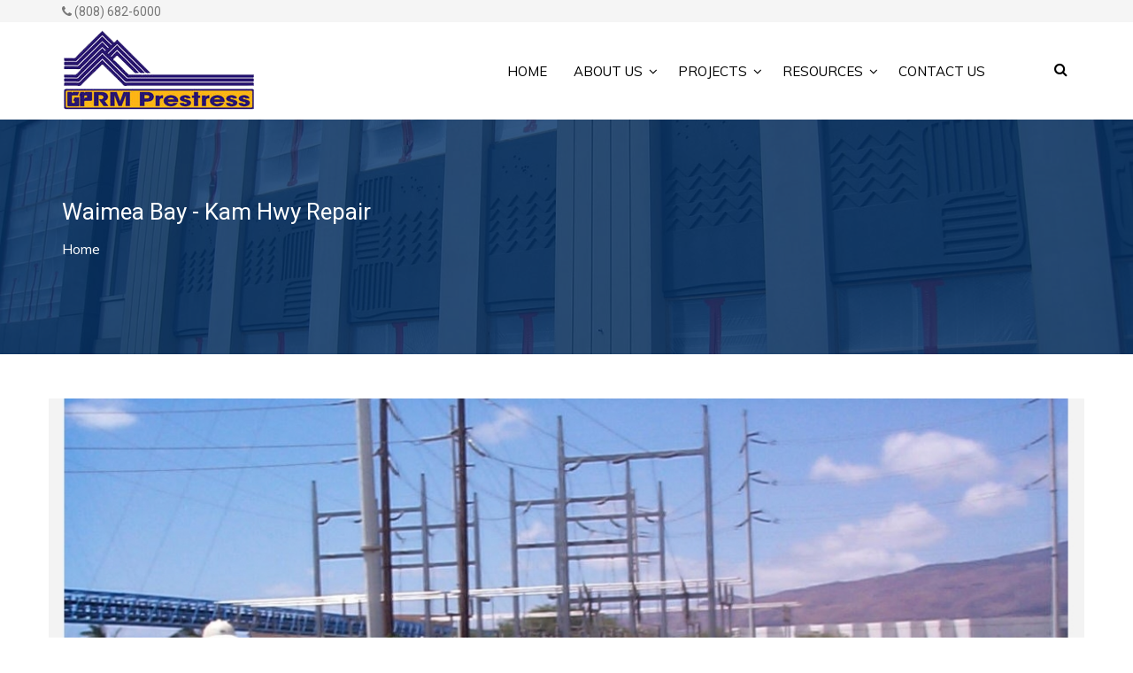

--- FILE ---
content_type: text/html; charset=utf-8
request_url: https://www.gprmp.com/project/waimea-bay-kam-hwy-repair
body_size: 4191
content:
<!DOCTYPE html PUBLIC "-//W3C//DTD XHTML+RDFa 1.0//EN"
  "http://www.w3.org/MarkUp/DTD/xhtml-rdfa-1.dtd">
<html xmlns="http://www.w3.org/1999/xhtml" xml:lang="en" version="XHTML+RDFa 1.0" dir="ltr">

<head profile="http://www.w3.org/1999/xhtml/vocab">


<!-- Google tag (gtag.js) -->
<script async src="https://www.googletagmanager.com/gtag/js?id=G-0S1JKN9CJJ"></script>
<script>
  window.dataLayer = window.dataLayer || [];
  function gtag(){dataLayer.push(arguments);}
  gtag('js', new Date());

  gtag('config', 'G-0S1JKN9CJJ');
</script>


  <meta http-equiv="Content-Type" content="text/html; charset=utf-8" />
<link rel="shortcut icon" href="https://www.gprmp.com/sites/default/files/favicon-gprmp.png" type="image/png" />
<meta name="description" content="\" />
<meta name="generator" content="Drupal 7 (https://www.drupal.org)" />
<link rel="canonical" href="https://www.gprmp.com/project/waimea-bay-kam-hwy-repair" />
<link rel="shortlink" href="https://www.gprmp.com/node/4099" />
  		<meta name="viewport" content="width=device-width, initial-scale=1, maximum-scale=1, user-scalable=0"/>
  <title>Waimea Bay - Kam Hwy Repair | GPRM Prestress LLC</title>
  <link type="text/css" rel="stylesheet" href="https://www.gprmp.com/sites/default/files/css/css_xE-rWrJf-fncB6ztZfd2huxqgxu4WO-qwma6Xer30m4.css" media="all" />
<link type="text/css" rel="stylesheet" href="https://www.gprmp.com/sites/default/files/css/css_xlS4-iIwQJsF5R7zpaERGhYTSSiXJdB8iRu_PoXchIw.css" media="all" />
<link type="text/css" rel="stylesheet" href="https://www.gprmp.com/sites/default/files/css/css_rhyBgoZ5Xq9PtIkMd1zfYJQ450QNG-pFYb2__qzalbI.css" media="all" />
<link type="text/css" rel="stylesheet" href="https://www.gprmp.com/sites/default/files/css/css_z8b9aOqtyWGTnGNH3kAXkGRKtJN2eDVlplcKGzK5Nxs.css" media="all" />
  <script type="text/javascript" src="https://www.gprmp.com/sites/default/files/js/js_Pt6OpwTd6jcHLRIjrE-eSPLWMxWDkcyYrPTIrXDSON0.js"></script>
<script type="text/javascript" src="https://www.gprmp.com/sites/default/files/js/js_OGKO-22Vq7Eb-t69daF2BMLVyMJ0FD9lNC7kLsDKeOQ.js"></script>
<script type="text/javascript" src="https://www.gprmp.com/sites/default/files/js/js_i7TAxagMTxGwXygDI1fmFu7ONJqsaA3VhLdKKvTzuSA.js"></script>
<script type="text/javascript">
<!--//--><![CDATA[//><!--
jQuery.extend(Drupal.settings, {"basePath":"\/","pathPrefix":"","setHasJsCookie":0,"ajaxPageState":{"theme":"responsivetheme","theme_token":"iqE8mWlEMGFmQei3yL_g112o8jo6ki2DlxUky0PNeOE","js":{"sites\/all\/modules\/jquery_update\/replace\/jquery\/1.12\/jquery.min.js":1,"misc\/jquery-extend-3.4.0.js":1,"misc\/jquery-html-prefilter-3.5.0-backport.js":1,"misc\/jquery.once.js":1,"misc\/drupal.js":1,"sites\/all\/modules\/jquery_update\/js\/jquery_browser.js":1,"sites\/all\/libraries\/colorbox\/jquery.colorbox-min.js":1,"sites\/all\/modules\/colorbox\/js\/colorbox.js":1,"sites\/all\/modules\/colorbox\/styles\/default\/colorbox_style.js":1,"sites\/all\/modules\/colorbox\/js\/colorbox_load.js":1,"sites\/all\/modules\/colorbox\/js\/colorbox_inline.js":1,"sites\/all\/themes\/responsivetheme\/js\/plugin.js":1},"css":{"modules\/system\/system.base.css":1,"modules\/system\/system.menus.css":1,"modules\/system\/system.messages.css":1,"modules\/system\/system.theme.css":1,"sites\/all\/modules\/simplenews\/simplenews.css":1,"modules\/comment\/comment.css":1,"sites\/all\/modules\/date\/date_repeat_field\/date_repeat_field.css":1,"modules\/field\/theme\/field.css":1,"modules\/node\/node.css":1,"modules\/search\/search.css":1,"modules\/user\/user.css":1,"sites\/all\/modules\/views\/css\/views.css":1,"sites\/all\/modules\/colorbox\/styles\/default\/colorbox_style.css":1,"sites\/all\/modules\/ctools\/css\/ctools.css":1,"sites\/all\/modules\/panels\/css\/panels.css":1,"sites\/all\/themes\/responsivetheme\/css\/bootstrap.min.css":1,"sites\/all\/themes\/responsivetheme\/css\/settings.css":1,"sites\/all\/themes\/responsivetheme\/css\/font-awesome.min.css":1,"sites\/all\/themes\/responsivetheme\/css\/prettyPhoto.css":1,"sites\/all\/themes\/responsivetheme\/css\/owl.carousel.css":1,"sites\/all\/themes\/responsivetheme\/css\/style.css":1,"sites\/all\/themes\/responsivetheme\/css\/custom.css":1,"sites\/all\/themes\/responsivetheme\/css\/preloader.css":1,"sites\/all\/themes\/responsivetheme\/css\/style-override.css":1}},"colorbox":{"opacity":"0.85","current":"{current} of {total}","previous":"\u00ab Prev","next":"Next \u00bb","close":"Close","maxWidth":"98%","maxHeight":"98%","fixed":true,"mobiledetect":true,"mobiledevicewidth":"480px","file_public_path":"\/sites\/default\/files","specificPagesDefaultValue":"admin*\nimagebrowser*\nimg_assist*\nimce*\nnode\/add\/*\nnode\/*\/edit\nprint\/*\nprintpdf\/*\nsystem\/ajax\nsystem\/ajax\/*"}});
//--><!]]>
</script>
  
  		<link href='//fonts.googleapis.com/css?family=Open+Sans:400,300,300italic,400italic,600,600italic,700,700italic,800,800italic' rel='stylesheet' type='text/css'>
		<link href='//fonts.googleapis.com/css?family=Raleway:400,100,200,300,500,600,700,800,900' rel='stylesheet' type='text/css'>
		<link href='//fonts.googleapis.com/css?family=Droid+Serif:400,700' rel='stylesheet' type='text/css'>
		<link href='//fonts.googleapis.com/css?family=Roboto:400,300,100,500,700,900' rel='stylesheet' type='text/css'>
		<link href='//fonts.googleapis.com/css?family=Muli' rel='stylesheet' type='text/css'>
		
		
	
			
		
</head>
<body class="html not-front not-logged-in no-sidebars page-node page-node- page-node-4099 node-type-project header01" >

  <div id="skip-link">
    <a href="#main-content" class="element-invisible element-focusable">Skip to main content</a>
  </div>
    <div class="snap-drawers"><div class="snap-drawer snap-drawer-left"><div class="mobile-menu"><ul class="menu"><li><a href="/">Home</a></li><li><a href="/page/about-us">About Us</a><ul class="sub-menu"><li><a href="/page/products">Products</a></li><li><a href="/our-team">Our Team</a></li></ul></li><li><a href="/project-gallery">Projects</a><ul class="sub-menu"><li><a href="/project-recent">Recent</a></li><li><a href="/project-archived">Archived</a></li></ul></li><li><a href="/page/lunch-learn">Resources</a><ul class="sub-menu"><li><a href="/page/lunch-learn">Lunch &amp; Learn</a></li><li><a href="/page/gprm-plant-tours">Plant Tour</a></li><li><a href="/page/customer-feedback">Customer Feedback</a></li><li><a href="/page/employment-and-careers">Careers</a></li></ul></li><li><a href="/page/contact-us">Contact Us</a></li></ul></div></div><div class="snap-drawer snap-drawer-right"></div></div><div id="page" class="site"><div class="top-area site-top hidden-xs hidden-sm"><div class="container"><div class="row middle"><div class="col-md-6"><div class="region region-header"><div id="block-block-30" class="block block-block"><div class="content"><div class="phone-no"><a href="tel:1-808-682-6000"><i class="fa fa-phone"></i> (808) 682-6000</a></div></div></div></div></div><div class="col-md-6 text-right"></div></div></div></div><header class="site-header"><nav id="site-navigation" class="main-navigation"><div class="top-search"><div class="container"><div class="row middle"><div class="col-md-12"><form><input type="search" name="s" placeholder="What are you looking for?"/></form></div></div></div></div><div class="main-menu"><div class="container"><div class="row middle"><div class="col-md-2 col-xs-8 site-branding"><a href="/" title="Home" rel="home" id="logo"><img src="https://www.gprmp.com/sites/default/files/gprmp-logo.png" alt="Home" /></a></div><div class="col-xs-2 hidden-md hidden-lg"><i class="fa fa-search search-btn"></i></div><div class="col-xs-2 hidden-md hidden-lg end"><i id="open-left" class="fa fa-navicon"></i></div><div class="col-md-9 hidden-xs hidden-sm nav-left"><div class="primary-menu"><ul class="menu"><li class="menu-item-has-no-children"><a href="/">Home</a></li><li class="menu-item-has-children"><a href="/page/about-us">About Us</a><ul class="sub-menu"><li><a href="/page/products">Products</a></li><li><a href="/our-team">Our Team</a></li></ul></li><li class="menu-item-has-children"><a href="/project-gallery">Projects</a><ul class="sub-menu"><li><a href="/project-recent">Recent</a></li><li><a href="/project-archived">Archived</a></li></ul></li><li class="menu-item-has-children"><a href="/page/lunch-learn">Resources</a><ul class="sub-menu"><li><a href="/page/lunch-learn">Lunch &amp; Learn</a></li><li><a href="/page/gprm-plant-tours">Plant Tour</a></li><li><a href="/page/customer-feedback">Customer Feedback</a></li><li><a href="/page/employment-and-careers">Careers</a></li></ul></li><li class="menu-item-has-no-children"><a href="/page/contact-us">Contact Us</a></li></ul></div></div><div class="col-md-1 hidden-xs hidden-sm nav-right"><div class="search-box"><i class="fa fa-search search-btn"></i></div></div></div></div></div></nav></header><div class="site-content"><div class="banner"></div><div class="big-title" ><div class="container"><h1 class="entry-title">Waimea Bay - Kam Hwy Repair</h1><div class="breadcrumb"><h2 class="element-invisible">You are here</h2><div class="breadcrumb"><a href="/">Home</a></div></div></div></div><div class="content-top"></div><div class="content"><div class="container"><div class="row"><div class="col-md-12 col-sm-12 col-xs-12"><a id="main-content"></a><div id="tabs-wrapper" class="clearfix"></div><div class="clearfix"><div class="region region-content"><div id="block-system-main" class="block block-system"><div class="content"><div id="node-4099" class="node node-project clearfix"><div class="content" ><div class="main"><div class="single-project"><div class="row"><div class="col-node-project" style="width:100%;"><div class="gallery tm-gallery mb-3"><div class="tm-nav"><span class="tm-next"><i class="fa fa-angle-right"></i></span><span class="tm-prev"><i class="fa fa-angle-left"></i></span></div><div class="project-slider"><img src="https://www.gprmp.com/sites/default/files/styles/image_1140x760/public/DCP11431.JPG" alt="DCP11431.JPG" /><img src="https://www.gprmp.com/sites/default/files/styles/image_1140x760/public/DCP11330.JPG" alt="DCP11330.JPG" /><img src="https://www.gprmp.com/sites/default/files/styles/image_1140x760/public/DCP11333.JPG" alt="DCP11333.JPG" /><img src="https://www.gprmp.com/sites/default/files/styles/image_1140x760/public/DCP11379.JPG" alt="DCP11379.JPG" /><img src="https://www.gprmp.com/sites/default/files/styles/image_1140x760/public/DCP11381.JPG" alt="DCP11381.JPG" /><img src="https://www.gprmp.com/sites/default/files/styles/image_1140x760/public/DCP11389.JPG" alt="DCP11389.JPG" /><img src="https://www.gprmp.com/sites/default/files/styles/image_1140x760/public/DCP11390.JPG" alt="DCP11390.JPG" /><img src="https://www.gprmp.com/sites/default/files/styles/image_1140x760/public/DCP11391.JPG" alt="DCP11391.JPG" /><img src="https://www.gprmp.com/sites/default/files/styles/image_1140x760/public/DCP11396.JPG" alt="DCP11396.JPG" /><img src="https://www.gprmp.com/sites/default/files/styles/image_1140x760/public/DCP11397.JPG" alt="DCP11397.JPG" /><img src="https://www.gprmp.com/sites/default/files/styles/image_1140x760/public/DCP11425.JPG" alt="DCP11425.JPG" /><img src="https://www.gprmp.com/sites/default/files/styles/image_1140x760/public/DCP11429.JPG" alt="DCP11429.JPG" /><img src="https://www.gprmp.com/sites/default/files/styles/image_1140x760/public/DCP11433.JPG" alt="DCP11433.JPG" /><img src="https://www.gprmp.com/sites/default/files/styles/image_1140x760/public/DCP11434.JPG" alt="DCP11434.JPG" /><img src="https://www.gprmp.com/sites/default/files/styles/image_1140x760/public/DCP11435.JPG" alt="DCP11435.JPG" /><img src="https://www.gprmp.com/sites/default/files/styles/image_1140x760/public/DCP11437.JPG" alt="DCP11437.JPG" /><img src="https://www.gprmp.com/sites/default/files/styles/image_1140x760/public/DCP11438.JPG" alt="DCP11438.JPG" /><img src="https://www.gprmp.com/sites/default/files/styles/image_1140x760/public/DCP11439.JPG" alt="DCP11439.JPG" /><img src="https://www.gprmp.com/sites/default/files/styles/image_1140x760/public/DCP11440.JPG" alt="DCP11440.JPG" /><img src="https://www.gprmp.com/sites/default/files/styles/image_1140x760/public/DCP11441.JPG" alt="DCP11441.JPG" /><img src="https://www.gprmp.com/sites/default/files/styles/image_1140x760/public/DCP11446.JPG" alt="DCP11446.JPG" /><img src="https://www.gprmp.com/sites/default/files/styles/image_1140x760/public/DCP11449.JPG" alt="DCP11449.JPG" /><img src="https://www.gprmp.com/sites/default/files/styles/image_1140x760/public/DCP11450.JPG" alt="DCP11450.JPG" /><img src="https://www.gprmp.com/sites/default/files/styles/image_1140x760/public/DCP11453.JPG" alt="DCP11453.JPG" /><img src="https://www.gprmp.com/sites/default/files/styles/image_1140x760/public/DCP11492.JPG" alt="DCP11492.JPG" /><img src="https://www.gprmp.com/sites/default/files/styles/image_1140x760/public/DCP11494.JPG" alt="DCP11494.JPG" /><img src="https://www.gprmp.com/sites/default/files/styles/image_1140x760/public/DCP11527.JPG" alt="DCP11527.JPG" /><img src="https://www.gprmp.com/sites/default/files/styles/image_1140x760/public/DCP11529.JPG" alt="DCP11529.JPG" /></div></div></div></div><div class="row"><div class="col-md-8"><div class="single-project-description"><h3 class="heading-title">Waimea Bay - Kam Hwy Repair</h3><div class="field field-name-body field-type-text-with-summary field-label-hidden"><div class="field-items"><div class="field-item even"><p>\</p></div></div></div></div></div><div class="col-md-4"><div class="project-meta"><h3 class="heading-title">Project Description</h3><div class="project-meta__content"><div class="client mb-1"><span class="client__title meta-title">Date: </span><span class="client__name meta-value">2000</span></div><div class="location mb-1"><span class="location__title meta-title">Category: </span><span class="location__name meta-value"><a href="/project-gallery/1297">Industrial</a>, </span></div><div class="field field-name-field-project-status field-type-taxonomy-term-reference field-label-above"><div class="field-label">Project Status:&nbsp;</div><div class="field-items"><div class="field-item even"><a href="/category/project-status/archived">Archived</a></div></div></div><div class="field field-name-field-node-weight field-type-weight field-label-above"><div class="field-label">Node Weight:&nbsp;</div><div class="field-items"><div class="field-item even">0</div></div></div></div></div></div></div><div class="row project-nav"></div></div></div> <span class="flag-bookmarks"> </span></div></div></div></div></div></div></div></div></div><div class="content-bottom"></div></div><footer class="site-footer"><div class="site-footer-inner"><div class="container"><div class="row"><div class="col-md-4 col-sm-6"><div class="region region-footertopcol1"><div id="block-block-25" class="block block-block"><div class="content"><div class="widget"><h3 class="widget-title"><span style="color:#ffffff">GPRMP Office</span></h3><div class="touch-box"><div class="fa fa-home"></div><div class="span-details"><strong>GPRM Prestress, LLC</strong><br />91-063 MALAKOLE STREET<br />KAPOLEI, HI 96707</div></div><div class="touch-box"><div class="fa fa-phone"></div><div class="span-details">PH: <a href="tel:8086826000">(808) 682-6000</a></div></div><div class="touch-box"><div class="fa fa-envelope"></div><div class="span-details">EMAIL: <a href="mailto:info@gprmp.com">info@gprmp.com</a></div></div></div></div></div></div></div><div class="col-md-8 col-sm-6"><div class="region region-footertopcol2"><div id="block-block-43" class="block block-block"><div class="content"><div class="row"><div class="col-lg-4 col-md-4 col-sm-4 col-xs-12"><a href="https://www.pci.org/" target="_blank"><img src="/sites/default/files/image-pci.png" alt="image-pci.png" /></a></div><div class="col-lg-4 col-md-4 col-sm-4 col-xs-12"><a href="http://ccpihawaii.org/" target="_blank"><img src="/sites/default/files/image-ccpi.png" alt="image-ccpi.png" /></a></div><div class="col-lg-4 col-md-4 col-sm-4 col-xs-12"><a href="https://altusprecast.com/" target="_blank"><img src="/sites/default/files/AltusGroup-logo-1.png" alt="AltusGroup-logo-1.png" /></a></div></div></div></div></div></div></div></div></div></footer><div class="copyright"><div class="container"><div class="region region-footer"><div id="block-block-34" class="block block-block"><div class="content"><div class="row"><div class="center"><div>Copyright © GPRM Prestress LLC, 2026</div><div>by Ikaika Kimura <a target="_blank" href="http://www.ikaikakimura.com/">Hawaii Web Design</a></div></div></div></div></div></div></div></div></div>    
  
<script type='text/javascript' src='/sites/all/themes/responsivetheme/js/jquery.min.js'></script>
		<script type='text/javascript' src='/sites/all/themes/responsivetheme/js/jquery-migrate.min.js'></script>
		<script type='text/javascript' src='/sites/all/themes/responsivetheme/js/bootstrap.min.js'></script>
		<script type='text/javascript' src='/sites/all/themes/responsivetheme/js/jquery.themepunch.tools.min.js'></script>
		<script type='text/javascript' src='/sites/all/themes/responsivetheme/js/jquery.themepunch.revolution.min.js'></script>
		<script type='text/javascript' src='/sites/all/themes/responsivetheme/js/snap.min.js'></script>
		<script type='text/javascript' src='/sites/all/themes/responsivetheme/js/owl.carousel.min.js'></script>
		<script type='text/javascript' src='/sites/all/themes/responsivetheme/js/jquery.prettyPhoto.js'></script>
		<script type='text/javascript' src='/sites/all/themes/responsivetheme/js/jquery.prettyPhoto.init.min.js'></script>
		<script type='text/javascript' src='/sites/all/themes/responsivetheme/js/jQuery.headroom.min.js'></script>
		<script type='text/javascript' src='/sites/all/themes/responsivetheme/js/headroom.min.js'></script>
		<script type='text/javascript' src='/sites/all/themes/responsivetheme/js/script.js'></script>

		<script type='text/javascript' src='/sites/all/themes/responsivetheme/js/extensions/revolution.extension.video.min.js'></script>
		<script type='text/javascript' src='/sites/all/themes/responsivetheme/js/extensions/revolution.extension.slideanims.min.js'></script>
		<script type='text/javascript' src='/sites/all/themes/responsivetheme/js/extensions/revolution.extension.actions.min.js'></script>
		<script type='text/javascript' src='/sites/all/themes/responsivetheme/js/extensions/revolution.extension.layeranimation.min.js'></script>
		<script type='text/javascript' src='/sites/all/themes/responsivetheme/js/extensions/revolution.extension.kenburn.min.js'></script>
		<script type='text/javascript' src='/sites/all/themes/responsivetheme/js/extensions/revolution.extension.navigation.min.js'></script>
		<script type='text/javascript' src='/sites/all/themes/responsivetheme/js/extensions/revolution.extension.migration.min.js'></script>
		<script type='text/javascript' src='/sites/all/themes/responsivetheme/js/extensions/revolution.extension.parallax.min.js'></script>
</body>
</html>


--- FILE ---
content_type: text/css
request_url: https://www.gprmp.com/sites/default/files/css/css_z8b9aOqtyWGTnGNH3kAXkGRKtJN2eDVlplcKGzK5Nxs.css
body_size: 60228
content:
html{font-family:sans-serif;-webkit-text-size-adjust:100%;-ms-text-size-adjust:100%}body{margin:0}article,aside,details,figcaption,figure,footer,header,hgroup,main,menu,nav,section,summary{display:block}audio,canvas,progress,video{display:inline-block;vertical-align:baseline}audio:not([controls]){display:none;height:0}[hidden],template{display:none}a{background-color:transparent}a:active,a:hover{outline:0}abbr[title]{border-bottom:1px dotted}b,strong{font-weight:700}dfn{font-style:italic}h1{margin:.67em 0;font-size:2em}mark{color:#000;background:#ff0}small{font-size:80%}sub,sup{position:relative;font-size:75%;line-height:0;vertical-align:baseline}sup{top:-.5em}sub{bottom:-.25em}img{border:0}svg:not(:root){overflow:hidden}figure{margin:1em 40px}hr{height:0;-webkit-box-sizing:content-box;-moz-box-sizing:content-box;box-sizing:content-box}pre{overflow:auto}code,kbd,pre,samp{font-family:monospace,monospace;font-size:1em}button,input,optgroup,select,textarea{margin:0;font:inherit;color:inherit}button{overflow:visible}button,select{text-transform:none}button,html input[type=button],input[type=reset],input[type=submit]{-webkit-appearance:button;cursor:pointer}button[disabled],html input[disabled]{cursor:default}button::-moz-focus-inner,input::-moz-focus-inner{padding:0;border:0}input{line-height:normal}input[type=checkbox],input[type=radio]{-webkit-box-sizing:border-box;-moz-box-sizing:border-box;box-sizing:border-box;padding:0}input[type=number]::-webkit-inner-spin-button,input[type=number]::-webkit-outer-spin-button{height:auto}input[type=search]{-webkit-box-sizing:content-box;-moz-box-sizing:content-box;box-sizing:content-box;-webkit-appearance:textfield}input[type=search]::-webkit-search-cancel-button,input[type=search]::-webkit-search-decoration{-webkit-appearance:none}fieldset{padding:.35em .625em .75em;margin:0 2px;border:1px solid silver}legend{padding:0;border:0}textarea{overflow:auto}optgroup{font-weight:700}table{border-spacing:0;border-collapse:collapse}td,th{padding:0}@media print{*,:after,:before{color:#000!important;text-shadow:none!important;background:0 0!important;-webkit-box-shadow:none!important;box-shadow:none!important}a,a:visited{text-decoration:underline}a[href]:after{content:" (" attr(href) ")"}abbr[title]:after{content:" (" attr(title) ")"}a[href^="javascript:"]:after,a[href^="#"]:after{content:""}blockquote,pre{border:1px solid #999;page-break-inside:avoid}thead{display:table-header-group}img,tr{page-break-inside:avoid}img{max-width:100%!important}h2,h3,p{orphans:3;widows:3}h2,h3{page-break-after:avoid}.navbar{display:none}.btn>.caret,.dropup>.btn>.caret{border-top-color:#000!important}.label{border:1px solid #000}.table{border-collapse:collapse!important}.table td,.table th{background-color:#fff!important}.table-bordered td,.table-bordered th{border:1px solid #ddd!important}}@font-face{font-family:'Glyphicons Halflings';src:url(/sites/all/themes/responsivetheme/fonts/glyphicons-halflings-regular.eot);src:url(/sites/all/themes/responsivetheme/fonts/glyphicons-halflings-regular.eot?#iefix) format('embedded-opentype'),url(/sites/all/themes/responsivetheme/fonts/glyphicons-halflings-regular.woff2) format('woff2'),url(/sites/all/themes/responsivetheme/fonts/glyphicons-halflings-regular.woff) format('woff'),url(/sites/all/themes/responsivetheme/fonts/glyphicons-halflings-regular.ttf) format('truetype'),url(/sites/all/themes/responsivetheme/fonts/glyphicons-halflings-regular.svg#glyphicons_halflingsregular) format('svg')}.glyphicon{position:relative;top:1px;display:inline-block;font-family:'Glyphicons Halflings';font-style:normal;font-weight:400;line-height:1;-webkit-font-smoothing:antialiased;-moz-osx-font-smoothing:grayscale}.glyphicon-asterisk:before{content:"\002a"}.glyphicon-plus:before{content:"\002b"}.glyphicon-eur:before,.glyphicon-euro:before{content:"\20ac"}.glyphicon-minus:before{content:"\2212"}.glyphicon-cloud:before{content:"\2601"}.glyphicon-envelope:before{content:"\2709"}.glyphicon-pencil:before{content:"\270f"}.glyphicon-glass:before{content:"\e001"}.glyphicon-music:before{content:"\e002"}.glyphicon-search:before{content:"\e003"}.glyphicon-heart:before{content:"\e005"}.glyphicon-star:before{content:"\e006"}.glyphicon-star-empty:before{content:"\e007"}.glyphicon-user:before{content:"\e008"}.glyphicon-film:before{content:"\e009"}.glyphicon-th-large:before{content:"\e010"}.glyphicon-th:before{content:"\e011"}.glyphicon-th-list:before{content:"\e012"}.glyphicon-ok:before{content:"\e013"}.glyphicon-remove:before{content:"\e014"}.glyphicon-zoom-in:before{content:"\e015"}.glyphicon-zoom-out:before{content:"\e016"}.glyphicon-off:before{content:"\e017"}.glyphicon-signal:before{content:"\e018"}.glyphicon-cog:before{content:"\e019"}.glyphicon-trash:before{content:"\e020"}.glyphicon-home:before{content:"\e021"}.glyphicon-file:before{content:"\e022"}.glyphicon-time:before{content:"\e023"}.glyphicon-road:before{content:"\e024"}.glyphicon-download-alt:before{content:"\e025"}.glyphicon-download:before{content:"\e026"}.glyphicon-upload:before{content:"\e027"}.glyphicon-inbox:before{content:"\e028"}.glyphicon-play-circle:before{content:"\e029"}.glyphicon-repeat:before{content:"\e030"}.glyphicon-refresh:before{content:"\e031"}.glyphicon-list-alt:before{content:"\e032"}.glyphicon-lock:before{content:"\e033"}.glyphicon-flag:before{content:"\e034"}.glyphicon-headphones:before{content:"\e035"}.glyphicon-volume-off:before{content:"\e036"}.glyphicon-volume-down:before{content:"\e037"}.glyphicon-volume-up:before{content:"\e038"}.glyphicon-qrcode:before{content:"\e039"}.glyphicon-barcode:before{content:"\e040"}.glyphicon-tag:before{content:"\e041"}.glyphicon-tags:before{content:"\e042"}.glyphicon-book:before{content:"\e043"}.glyphicon-bookmark:before{content:"\e044"}.glyphicon-print:before{content:"\e045"}.glyphicon-camera:before{content:"\e046"}.glyphicon-font:before{content:"\e047"}.glyphicon-bold:before{content:"\e048"}.glyphicon-italic:before{content:"\e049"}.glyphicon-text-height:before{content:"\e050"}.glyphicon-text-width:before{content:"\e051"}.glyphicon-align-left:before{content:"\e052"}.glyphicon-align-center:before{content:"\e053"}.glyphicon-align-right:before{content:"\e054"}.glyphicon-align-justify:before{content:"\e055"}.glyphicon-list:before{content:"\e056"}.glyphicon-indent-left:before{content:"\e057"}.glyphicon-indent-right:before{content:"\e058"}.glyphicon-facetime-video:before{content:"\e059"}.glyphicon-picture:before{content:"\e060"}.glyphicon-map-marker:before{content:"\e062"}.glyphicon-adjust:before{content:"\e063"}.glyphicon-tint:before{content:"\e064"}.glyphicon-edit:before{content:"\e065"}.glyphicon-share:before{content:"\e066"}.glyphicon-check:before{content:"\e067"}.glyphicon-move:before{content:"\e068"}.glyphicon-step-backward:before{content:"\e069"}.glyphicon-fast-backward:before{content:"\e070"}.glyphicon-backward:before{content:"\e071"}.glyphicon-play:before{content:"\e072"}.glyphicon-pause:before{content:"\e073"}.glyphicon-stop:before{content:"\e074"}.glyphicon-forward:before{content:"\e075"}.glyphicon-fast-forward:before{content:"\e076"}.glyphicon-step-forward:before{content:"\e077"}.glyphicon-eject:before{content:"\e078"}.glyphicon-chevron-left:before{content:"\e079"}.glyphicon-chevron-right:before{content:"\e080"}.glyphicon-plus-sign:before{content:"\e081"}.glyphicon-minus-sign:before{content:"\e082"}.glyphicon-remove-sign:before{content:"\e083"}.glyphicon-ok-sign:before{content:"\e084"}.glyphicon-question-sign:before{content:"\e085"}.glyphicon-info-sign:before{content:"\e086"}.glyphicon-screenshot:before{content:"\e087"}.glyphicon-remove-circle:before{content:"\e088"}.glyphicon-ok-circle:before{content:"\e089"}.glyphicon-ban-circle:before{content:"\e090"}.glyphicon-arrow-left:before{content:"\e091"}.glyphicon-arrow-right:before{content:"\e092"}.glyphicon-arrow-up:before{content:"\e093"}.glyphicon-arrow-down:before{content:"\e094"}.glyphicon-share-alt:before{content:"\e095"}.glyphicon-resize-full:before{content:"\e096"}.glyphicon-resize-small:before{content:"\e097"}.glyphicon-exclamation-sign:before{content:"\e101"}.glyphicon-gift:before{content:"\e102"}.glyphicon-leaf:before{content:"\e103"}.glyphicon-fire:before{content:"\e104"}.glyphicon-eye-open:before{content:"\e105"}.glyphicon-eye-close:before{content:"\e106"}.glyphicon-warning-sign:before{content:"\e107"}.glyphicon-plane:before{content:"\e108"}.glyphicon-calendar:before{content:"\e109"}.glyphicon-random:before{content:"\e110"}.glyphicon-comment:before{content:"\e111"}.glyphicon-magnet:before{content:"\e112"}.glyphicon-chevron-up:before{content:"\e113"}.glyphicon-chevron-down:before{content:"\e114"}.glyphicon-retweet:before{content:"\e115"}.glyphicon-shopping-cart:before{content:"\e116"}.glyphicon-folder-close:before{content:"\e117"}.glyphicon-folder-open:before{content:"\e118"}.glyphicon-resize-vertical:before{content:"\e119"}.glyphicon-resize-horizontal:before{content:"\e120"}.glyphicon-hdd:before{content:"\e121"}.glyphicon-bullhorn:before{content:"\e122"}.glyphicon-bell:before{content:"\e123"}.glyphicon-certificate:before{content:"\e124"}.glyphicon-thumbs-up:before{content:"\e125"}.glyphicon-thumbs-down:before{content:"\e126"}.glyphicon-hand-right:before{content:"\e127"}.glyphicon-hand-left:before{content:"\e128"}.glyphicon-hand-up:before{content:"\e129"}.glyphicon-hand-down:before{content:"\e130"}.glyphicon-circle-arrow-right:before{content:"\e131"}.glyphicon-circle-arrow-left:before{content:"\e132"}.glyphicon-circle-arrow-up:before{content:"\e133"}.glyphicon-circle-arrow-down:before{content:"\e134"}.glyphicon-globe:before{content:"\e135"}.glyphicon-wrench:before{content:"\e136"}.glyphicon-tasks:before{content:"\e137"}.glyphicon-filter:before{content:"\e138"}.glyphicon-briefcase:before{content:"\e139"}.glyphicon-fullscreen:before{content:"\e140"}.glyphicon-dashboard:before{content:"\e141"}.glyphicon-paperclip:before{content:"\e142"}.glyphicon-heart-empty:before{content:"\e143"}.glyphicon-link:before{content:"\e144"}.glyphicon-phone:before{content:"\e145"}.glyphicon-pushpin:before{content:"\e146"}.glyphicon-usd:before{content:"\e148"}.glyphicon-gbp:before{content:"\e149"}.glyphicon-sort:before{content:"\e150"}.glyphicon-sort-by-alphabet:before{content:"\e151"}.glyphicon-sort-by-alphabet-alt:before{content:"\e152"}.glyphicon-sort-by-order:before{content:"\e153"}.glyphicon-sort-by-order-alt:before{content:"\e154"}.glyphicon-sort-by-attributes:before{content:"\e155"}.glyphicon-sort-by-attributes-alt:before{content:"\e156"}.glyphicon-unchecked:before{content:"\e157"}.glyphicon-expand:before{content:"\e158"}.glyphicon-collapse-down:before{content:"\e159"}.glyphicon-collapse-up:before{content:"\e160"}.glyphicon-log-in:before{content:"\e161"}.glyphicon-flash:before{content:"\e162"}.glyphicon-log-out:before{content:"\e163"}.glyphicon-new-window:before{content:"\e164"}.glyphicon-record:before{content:"\e165"}.glyphicon-save:before{content:"\e166"}.glyphicon-open:before{content:"\e167"}.glyphicon-saved:before{content:"\e168"}.glyphicon-import:before{content:"\e169"}.glyphicon-export:before{content:"\e170"}.glyphicon-send:before{content:"\e171"}.glyphicon-floppy-disk:before{content:"\e172"}.glyphicon-floppy-saved:before{content:"\e173"}.glyphicon-floppy-remove:before{content:"\e174"}.glyphicon-floppy-save:before{content:"\e175"}.glyphicon-floppy-open:before{content:"\e176"}.glyphicon-credit-card:before{content:"\e177"}.glyphicon-transfer:before{content:"\e178"}.glyphicon-cutlery:before{content:"\e179"}.glyphicon-header:before{content:"\e180"}.glyphicon-compressed:before{content:"\e181"}.glyphicon-earphone:before{content:"\e182"}.glyphicon-phone-alt:before{content:"\e183"}.glyphicon-tower:before{content:"\e184"}.glyphicon-stats:before{content:"\e185"}.glyphicon-sd-video:before{content:"\e186"}.glyphicon-hd-video:before{content:"\e187"}.glyphicon-subtitles:before{content:"\e188"}.glyphicon-sound-stereo:before{content:"\e189"}.glyphicon-sound-dolby:before{content:"\e190"}.glyphicon-sound-5-1:before{content:"\e191"}.glyphicon-sound-6-1:before{content:"\e192"}.glyphicon-sound-7-1:before{content:"\e193"}.glyphicon-copyright-mark:before{content:"\e194"}.glyphicon-registration-mark:before{content:"\e195"}.glyphicon-cloud-download:before{content:"\e197"}.glyphicon-cloud-upload:before{content:"\e198"}.glyphicon-tree-conifer:before{content:"\e199"}.glyphicon-tree-deciduous:before{content:"\e200"}.glyphicon-cd:before{content:"\e201"}.glyphicon-save-file:before{content:"\e202"}.glyphicon-open-file:before{content:"\e203"}.glyphicon-level-up:before{content:"\e204"}.glyphicon-copy:before{content:"\e205"}.glyphicon-paste:before{content:"\e206"}.glyphicon-alert:before{content:"\e209"}.glyphicon-equalizer:before{content:"\e210"}.glyphicon-king:before{content:"\e211"}.glyphicon-queen:before{content:"\e212"}.glyphicon-pawn:before{content:"\e213"}.glyphicon-bishop:before{content:"\e214"}.glyphicon-knight:before{content:"\e215"}.glyphicon-baby-formula:before{content:"\e216"}.glyphicon-tent:before{content:"\26fa"}.glyphicon-blackboard:before{content:"\e218"}.glyphicon-bed:before{content:"\e219"}.glyphicon-apple:before{content:"\f8ff"}.glyphicon-erase:before{content:"\e221"}.glyphicon-hourglass:before{content:"\231b"}.glyphicon-lamp:before{content:"\e223"}.glyphicon-duplicate:before{content:"\e224"}.glyphicon-piggy-bank:before{content:"\e225"}.glyphicon-scissors:before{content:"\e226"}.glyphicon-bitcoin:before{content:"\e227"}.glyphicon-btc:before{content:"\e227"}.glyphicon-xbt:before{content:"\e227"}.glyphicon-yen:before{content:"\00a5"}.glyphicon-jpy:before{content:"\00a5"}.glyphicon-ruble:before{content:"\20bd"}.glyphicon-rub:before{content:"\20bd"}.glyphicon-scale:before{content:"\e230"}.glyphicon-ice-lolly:before{content:"\e231"}.glyphicon-ice-lolly-tasted:before{content:"\e232"}.glyphicon-education:before{content:"\e233"}.glyphicon-option-horizontal:before{content:"\e234"}.glyphicon-option-vertical:before{content:"\e235"}.glyphicon-menu-hamburger:before{content:"\e236"}.glyphicon-modal-window:before{content:"\e237"}.glyphicon-oil:before{content:"\e238"}.glyphicon-grain:before{content:"\e239"}.glyphicon-sunglasses:before{content:"\e240"}.glyphicon-text-size:before{content:"\e241"}.glyphicon-text-color:before{content:"\e242"}.glyphicon-text-background:before{content:"\e243"}.glyphicon-object-align-top:before{content:"\e244"}.glyphicon-object-align-bottom:before{content:"\e245"}.glyphicon-object-align-horizontal:before{content:"\e246"}.glyphicon-object-align-left:before{content:"\e247"}.glyphicon-object-align-vertical:before{content:"\e248"}.glyphicon-object-align-right:before{content:"\e249"}.glyphicon-triangle-right:before{content:"\e250"}.glyphicon-triangle-left:before{content:"\e251"}.glyphicon-triangle-bottom:before{content:"\e252"}.glyphicon-triangle-top:before{content:"\e253"}.glyphicon-console:before{content:"\e254"}.glyphicon-superscript:before{content:"\e255"}.glyphicon-subscript:before{content:"\e256"}.glyphicon-menu-left:before{content:"\e257"}.glyphicon-menu-right:before{content:"\e258"}.glyphicon-menu-down:before{content:"\e259"}.glyphicon-menu-up:before{content:"\e260"}*{-webkit-box-sizing:border-box;-moz-box-sizing:border-box;box-sizing:border-box}:after,:before{-webkit-box-sizing:border-box;-moz-box-sizing:border-box;box-sizing:border-box}html{font-size:10px;-webkit-tap-highlight-color:rgba(0,0,0,0)}body{font-family:"Helvetica Neue",Helvetica,Arial,sans-serif;font-size:14px;line-height:1.42857143;color:#333;background-color:#fff}button,input,select,textarea{font-family:inherit;font-size:inherit;line-height:inherit}a{color:#337ab7;text-decoration:none}a:focus,a:hover{color:#23527c;text-decoration:underline}a:focus{outline:thin dotted;outline:5px auto -webkit-focus-ring-color;outline-offset:-2px}figure{margin:0}img{vertical-align:middle}.carousel-inner>.item>a>img,.carousel-inner>.item>img,.img-responsive,.thumbnail a>img,.thumbnail>img{display:block;max-width:100%;height:auto}.img-rounded{border-radius:6px}.img-thumbnail{display:inline-block;max-width:100%;height:auto;padding:4px;line-height:1.42857143;background-color:#fff;border:1px solid #ddd;border-radius:4px;-webkit-transition:all .2s ease-in-out;-o-transition:all .2s ease-in-out;transition:all .2s ease-in-out}.img-circle{border-radius:50%}hr{margin-top:20px;margin-bottom:20px;border:0;border-top:1px solid #eee}.sr-only{position:absolute;width:1px;height:1px;padding:0;margin:-1px;overflow:hidden;clip:rect(0,0,0,0);border:0}.sr-only-focusable:active,.sr-only-focusable:focus{position:static;width:auto;height:auto;margin:0;overflow:visible;clip:auto}[role=button]{cursor:pointer}.h1,.h2,.h3,.h4,.h5,.h6,h1,h2,h3,h4,h5,h6{font-family:inherit;font-weight:500;line-height:1.1;color:inherit}.h1 .small,.h1 small,.h2 .small,.h2 small,.h3 .small,.h3 small,.h4 .small,.h4 small,.h5 .small,.h5 small,.h6 .small,.h6 small,h1 .small,h1 small,h2 .small,h2 small,h3 .small,h3 small,h4 .small,h4 small,h5 .small,h5 small,h6 .small,h6 small{font-weight:400;line-height:1;color:#777}.h1,.h2,.h3,h1,h2,h3{margin-top:20px;margin-bottom:10px}.h1 .small,.h1 small,.h2 .small,.h2 small,.h3 .small,.h3 small,h1 .small,h1 small,h2 .small,h2 small,h3 .small,h3 small{font-size:65%}.h4,.h5,.h6,h4,h5,h6{margin-top:10px;margin-bottom:10px}.h4 .small,.h4 small,.h5 .small,.h5 small,.h6 .small,.h6 small,h4 .small,h4 small,h5 .small,h5 small,h6 .small,h6 small{font-size:75%}.h1,h1{font-size:36px}.h2,h2{font-size:30px}.h3,h3{font-size:24px}.h4,h4{font-size:18px}.h5,h5{font-size:14px}.h6,h6{font-size:12px}p{margin:0 0 10px}.lead{margin-bottom:20px;font-size:16px;font-weight:300;line-height:1.4}@media (min-width:768px){.lead{font-size:21px}}.small,small{font-size:85%}.mark,mark{padding:.2em;background-color:#fcf8e3}.text-left{text-align:left}.text-right{text-align:right}.text-center{text-align:center}.text-justify{text-align:justify}.text-nowrap{white-space:nowrap}.text-lowercase{text-transform:lowercase}.text-uppercase{text-transform:uppercase}.text-capitalize{text-transform:capitalize}.text-muted{color:#777}.text-primary{color:#337ab7}a.text-primary:focus,a.text-primary:hover{color:#286090}.text-success{color:#3c763d}a.text-success:focus,a.text-success:hover{color:#2b542c}.text-info{color:#31708f}a.text-info:focus,a.text-info:hover{color:#245269}.text-warning{color:#8a6d3b}a.text-warning:focus,a.text-warning:hover{color:#66512c}.text-danger{color:#a94442}a.text-danger:focus,a.text-danger:hover{color:#843534}.bg-primary{color:#fff;background-color:#337ab7}a.bg-primary:focus,a.bg-primary:hover{background-color:#286090}.bg-success{background-color:#dff0d8}a.bg-success:focus,a.bg-success:hover{background-color:#c1e2b3}.bg-info{background-color:#d9edf7}a.bg-info:focus,a.bg-info:hover{background-color:#afd9ee}.bg-warning{background-color:#fcf8e3}a.bg-warning:focus,a.bg-warning:hover{background-color:#f7ecb5}.bg-danger{background-color:#f2dede}a.bg-danger:focus,a.bg-danger:hover{background-color:#e4b9b9}.page-header{padding-bottom:9px;margin:40px 0 20px;border-bottom:1px solid #eee}ol,ul{margin-top:0;margin-bottom:10px}ol ol,ol ul,ul ol,ul ul{margin-bottom:0}.list-unstyled{padding-left:0;list-style:none}.list-inline{padding-left:0;margin-left:-5px;list-style:none}.list-inline>li{display:inline-block;padding-right:5px;padding-left:5px}dl{margin-top:0;margin-bottom:20px}dd,dt{line-height:1.42857143}dt{font-weight:700}dd{margin-left:0}@media (min-width:768px){.dl-horizontal dt{float:left;width:160px;overflow:hidden;clear:left;text-align:right;text-overflow:ellipsis;white-space:nowrap}.dl-horizontal dd{margin-left:180px}}abbr[data-original-title],abbr[title]{cursor:help;border-bottom:1px dotted #777}.initialism{font-size:90%;text-transform:uppercase}blockquote{padding:10px 20px;margin:0 0 20px;font-size:17.5px;border-left:5px solid #eee}blockquote ol:last-child,blockquote p:last-child,blockquote ul:last-child{margin-bottom:0}blockquote .small,blockquote footer,blockquote small{display:block;font-size:80%;line-height:1.42857143;color:#777}blockquote .small:before,blockquote footer:before,blockquote small:before{content:'\2014 \00A0'}.blockquote-reverse,blockquote.pull-right{padding-right:15px;padding-left:0;text-align:right;border-right:5px solid #eee;border-left:0}.blockquote-reverse .small:before,.blockquote-reverse footer:before,.blockquote-reverse small:before,blockquote.pull-right .small:before,blockquote.pull-right footer:before,blockquote.pull-right small:before{content:''}.blockquote-reverse .small:after,.blockquote-reverse footer:after,.blockquote-reverse small:after,blockquote.pull-right .small:after,blockquote.pull-right footer:after,blockquote.pull-right small:after{content:'\00A0 \2014'}address{margin-bottom:20px;font-style:normal;line-height:1.42857143}code,kbd,pre,samp{font-family:Menlo,Monaco,Consolas,"Courier New",monospace}code{padding:2px 4px;font-size:90%;color:#c7254e;background-color:#f9f2f4;border-radius:4px}kbd{padding:2px 4px;font-size:90%;color:#fff;background-color:#333;border-radius:3px;-webkit-box-shadow:inset 0 -1px 0 rgba(0,0,0,.25);box-shadow:inset 0 -1px 0 rgba(0,0,0,.25)}kbd kbd{padding:0;font-size:100%;font-weight:700;-webkit-box-shadow:none;box-shadow:none}pre{display:block;padding:9.5px;margin:0 0 10px;font-size:13px;line-height:1.42857143;color:#333;word-break:break-all;word-wrap:break-word;background-color:#f5f5f5;border:1px solid #ccc;border-radius:4px}pre code{padding:0;font-size:inherit;color:inherit;white-space:pre-wrap;background-color:transparent;border-radius:0}.pre-scrollable{max-height:340px;overflow-y:scroll}.container{padding-right:15px;padding-left:15px;margin-right:auto;margin-left:auto}@media (min-width:768px){.container{width:750px}}@media (min-width:992px){.container{width:970px}}@media (min-width:1200px){.container{width:1170px}}.container-fluid{padding-right:15px;padding-left:15px;margin-right:auto;margin-left:auto}.row{margin-right:-15px;margin-left:-15px}.col-lg-1,.col-lg-10,.col-lg-11,.col-lg-12,.col-lg-2,.col-lg-3,.col-lg-4,.col-lg-5,.col-lg-6,.col-lg-7,.col-lg-8,.col-lg-9,.col-md-1,.col-md-10,.col-md-11,.col-md-12,.col-md-2,.col-md-3,.col-md-4,.col-md-5,.col-md-6,.col-md-7,.col-md-8,.col-md-9,.col-sm-1,.col-sm-10,.col-sm-11,.col-sm-12,.col-sm-2,.col-sm-3,.col-sm-4,.col-sm-5,.col-sm-6,.col-sm-7,.col-sm-8,.col-sm-9,.col-xs-1,.col-xs-10,.col-xs-11,.col-xs-12,.col-xs-2,.col-xs-3,.col-xs-4,.col-xs-5,.col-xs-6,.col-xs-7,.col-xs-8,.col-xs-9{position:relative;min-height:1px;padding-right:15px;padding-left:15px}.col-xs-1,.col-xs-10,.col-xs-11,.col-xs-12,.col-xs-2,.col-xs-3,.col-xs-4,.col-xs-5,.col-xs-6,.col-xs-7,.col-xs-8,.col-xs-9{float:left}.col-xs-12{width:100%}.col-xs-11{width:91.66666667%}.col-xs-10{width:83.33333333%}.col-xs-9{width:75%}.col-xs-8{width:66.66666667%}.col-xs-7{width:58.33333333%}.col-xs-6{width:50%}.col-xs-5{width:41.66666667%}.col-xs-4{width:33.33333333%}.col-xs-3{width:25%}.col-xs-2{width:16.66666667%}.col-xs-1{width:8.33333333%}.col-xs-pull-12{right:100%}.col-xs-pull-11{right:91.66666667%}.col-xs-pull-10{right:83.33333333%}.col-xs-pull-9{right:75%}.col-xs-pull-8{right:66.66666667%}.col-xs-pull-7{right:58.33333333%}.col-xs-pull-6{right:50%}.col-xs-pull-5{right:41.66666667%}.col-xs-pull-4{right:33.33333333%}.col-xs-pull-3{right:25%}.col-xs-pull-2{right:16.66666667%}.col-xs-pull-1{right:8.33333333%}.col-xs-pull-0{right:auto}.col-xs-push-12{left:100%}.col-xs-push-11{left:91.66666667%}.col-xs-push-10{left:83.33333333%}.col-xs-push-9{left:75%}.col-xs-push-8{left:66.66666667%}.col-xs-push-7{left:58.33333333%}.col-xs-push-6{left:50%}.col-xs-push-5{left:41.66666667%}.col-xs-push-4{left:33.33333333%}.col-xs-push-3{left:25%}.col-xs-push-2{left:16.66666667%}.col-xs-push-1{left:8.33333333%}.col-xs-push-0{left:auto}.col-xs-offset-12{margin-left:100%}.col-xs-offset-11{margin-left:91.66666667%}.col-xs-offset-10{margin-left:83.33333333%}.col-xs-offset-9{margin-left:75%}.col-xs-offset-8{margin-left:66.66666667%}.col-xs-offset-7{margin-left:58.33333333%}.col-xs-offset-6{margin-left:50%}.col-xs-offset-5{margin-left:41.66666667%}.col-xs-offset-4{margin-left:33.33333333%}.col-xs-offset-3{margin-left:25%}.col-xs-offset-2{margin-left:16.66666667%}.col-xs-offset-1{margin-left:8.33333333%}.col-xs-offset-0{margin-left:0}@media (min-width:768px){.col-sm-1,.col-sm-10,.col-sm-11,.col-sm-12,.col-sm-2,.col-sm-3,.col-sm-4,.col-sm-5,.col-sm-6,.col-sm-7,.col-sm-8,.col-sm-9{float:left}.col-sm-12{width:100%}.col-sm-11{width:91.66666667%}.col-sm-10{width:83.33333333%}.col-sm-9{width:75%}.col-sm-8{width:66.66666667%}.col-sm-7{width:58.33333333%}.col-sm-6{width:50%}.col-sm-5{width:41.66666667%}.col-sm-4{width:33.33333333%}.col-sm-3{width:25%}.col-sm-2{width:16.66666667%}.col-sm-1{width:8.33333333%}.col-sm-pull-12{right:100%}.col-sm-pull-11{right:91.66666667%}.col-sm-pull-10{right:83.33333333%}.col-sm-pull-9{right:75%}.col-sm-pull-8{right:66.66666667%}.col-sm-pull-7{right:58.33333333%}.col-sm-pull-6{right:50%}.col-sm-pull-5{right:41.66666667%}.col-sm-pull-4{right:33.33333333%}.col-sm-pull-3{right:25%}.col-sm-pull-2{right:16.66666667%}.col-sm-pull-1{right:8.33333333%}.col-sm-pull-0{right:auto}.col-sm-push-12{left:100%}.col-sm-push-11{left:91.66666667%}.col-sm-push-10{left:83.33333333%}.col-sm-push-9{left:75%}.col-sm-push-8{left:66.66666667%}.col-sm-push-7{left:58.33333333%}.col-sm-push-6{left:50%}.col-sm-push-5{left:41.66666667%}.col-sm-push-4{left:33.33333333%}.col-sm-push-3{left:25%}.col-sm-push-2{left:16.66666667%}.col-sm-push-1{left:8.33333333%}.col-sm-push-0{left:auto}.col-sm-offset-12{margin-left:100%}.col-sm-offset-11{margin-left:91.66666667%}.col-sm-offset-10{margin-left:83.33333333%}.col-sm-offset-9{margin-left:75%}.col-sm-offset-8{margin-left:66.66666667%}.col-sm-offset-7{margin-left:58.33333333%}.col-sm-offset-6{margin-left:50%}.col-sm-offset-5{margin-left:41.66666667%}.col-sm-offset-4{margin-left:33.33333333%}.col-sm-offset-3{margin-left:25%}.col-sm-offset-2{margin-left:16.66666667%}.col-sm-offset-1{margin-left:8.33333333%}.col-sm-offset-0{margin-left:0}}@media (min-width:992px){.col-md-1,.col-md-10,.col-md-11,.col-md-12,.col-md-2,.col-md-3,.col-md-4,.col-md-5,.col-md-6,.col-md-7,.col-md-8,.col-md-9{float:left}.col-md-12{width:100%}.col-md-11{width:91.66666667%}.col-md-10{width:83.33333333%}.col-md-9{width:75%}.col-md-8{width:66.66666667%}.col-md-7{width:58.33333333%}.col-md-6{width:50%}.col-md-5{width:41.66666667%}.col-md-4{width:33.33333333%}.col-md-3{width:25%}.col-md-2{width:16.66666667%}.col-md-1{width:8.33333333%}.col-md-pull-12{right:100%}.col-md-pull-11{right:91.66666667%}.col-md-pull-10{right:83.33333333%}.col-md-pull-9{right:75%}.col-md-pull-8{right:66.66666667%}.col-md-pull-7{right:58.33333333%}.col-md-pull-6{right:50%}.col-md-pull-5{right:41.66666667%}.col-md-pull-4{right:33.33333333%}.col-md-pull-3{right:25%}.col-md-pull-2{right:16.66666667%}.col-md-pull-1{right:8.33333333%}.col-md-pull-0{right:auto}.col-md-push-12{left:100%}.col-md-push-11{left:91.66666667%}.col-md-push-10{left:83.33333333%}.col-md-push-9{left:75%}.col-md-push-8{left:66.66666667%}.col-md-push-7{left:58.33333333%}.col-md-push-6{left:50%}.col-md-push-5{left:41.66666667%}.col-md-push-4{left:33.33333333%}.col-md-push-3{left:25%}.col-md-push-2{left:16.66666667%}.col-md-push-1{left:8.33333333%}.col-md-push-0{left:auto}.col-md-offset-12{margin-left:100%}.col-md-offset-11{margin-left:91.66666667%}.col-md-offset-10{margin-left:83.33333333%}.col-md-offset-9{margin-left:75%}.col-md-offset-8{margin-left:66.66666667%}.col-md-offset-7{margin-left:58.33333333%}.col-md-offset-6{margin-left:50%}.col-md-offset-5{margin-left:41.66666667%}.col-md-offset-4{margin-left:33.33333333%}.col-md-offset-3{margin-left:25%}.col-md-offset-2{margin-left:16.66666667%}.col-md-offset-1{margin-left:8.33333333%}.col-md-offset-0{margin-left:0}}@media (min-width:1200px){.col-lg-1,.col-lg-10,.col-lg-11,.col-lg-12,.col-lg-2,.col-lg-3,.col-lg-4,.col-lg-5,.col-lg-6,.col-lg-7,.col-lg-8,.col-lg-9{float:left}.col-lg-12{width:100%}.col-lg-11{width:91.66666667%}.col-lg-10{width:83.33333333%}.col-lg-9{width:75%}.col-lg-8{width:66.66666667%}.col-lg-7{width:58.33333333%}.col-lg-6{width:50%}.col-lg-5{width:41.66666667%}.col-lg-4{width:33.33333333%}.col-lg-3{width:25%}.col-lg-2{width:16.66666667%}.col-lg-1{width:8.33333333%}.col-lg-pull-12{right:100%}.col-lg-pull-11{right:91.66666667%}.col-lg-pull-10{right:83.33333333%}.col-lg-pull-9{right:75%}.col-lg-pull-8{right:66.66666667%}.col-lg-pull-7{right:58.33333333%}.col-lg-pull-6{right:50%}.col-lg-pull-5{right:41.66666667%}.col-lg-pull-4{right:33.33333333%}.col-lg-pull-3{right:25%}.col-lg-pull-2{right:16.66666667%}.col-lg-pull-1{right:8.33333333%}.col-lg-pull-0{right:auto}.col-lg-push-12{left:100%}.col-lg-push-11{left:91.66666667%}.col-lg-push-10{left:83.33333333%}.col-lg-push-9{left:75%}.col-lg-push-8{left:66.66666667%}.col-lg-push-7{left:58.33333333%}.col-lg-push-6{left:50%}.col-lg-push-5{left:41.66666667%}.col-lg-push-4{left:33.33333333%}.col-lg-push-3{left:25%}.col-lg-push-2{left:16.66666667%}.col-lg-push-1{left:8.33333333%}.col-lg-push-0{left:auto}.col-lg-offset-12{margin-left:100%}.col-lg-offset-11{margin-left:91.66666667%}.col-lg-offset-10{margin-left:83.33333333%}.col-lg-offset-9{margin-left:75%}.col-lg-offset-8{margin-left:66.66666667%}.col-lg-offset-7{margin-left:58.33333333%}.col-lg-offset-6{margin-left:50%}.col-lg-offset-5{margin-left:41.66666667%}.col-lg-offset-4{margin-left:33.33333333%}.col-lg-offset-3{margin-left:25%}.col-lg-offset-2{margin-left:16.66666667%}.col-lg-offset-1{margin-left:8.33333333%}.col-lg-offset-0{margin-left:0}}table{background-color:transparent}caption{padding-top:8px;padding-bottom:8px;color:#777;text-align:left}th{text-align:left}.table{width:100%;max-width:100%;margin-bottom:20px}.table>tbody>tr>td,.table>tbody>tr>th,.table>tfoot>tr>td,.table>tfoot>tr>th,.table>thead>tr>td,.table>thead>tr>th{padding:8px;line-height:1.42857143;vertical-align:top;border-top:1px solid #ddd}.table>thead>tr>th{vertical-align:bottom;border-bottom:2px solid #ddd}.table>caption+thead>tr:first-child>td,.table>caption+thead>tr:first-child>th,.table>colgroup+thead>tr:first-child>td,.table>colgroup+thead>tr:first-child>th,.table>thead:first-child>tr:first-child>td,.table>thead:first-child>tr:first-child>th{border-top:0}.table>tbody+tbody{border-top:2px solid #ddd}.table .table{background-color:#fff}.table-condensed>tbody>tr>td,.table-condensed>tbody>tr>th,.table-condensed>tfoot>tr>td,.table-condensed>tfoot>tr>th,.table-condensed>thead>tr>td,.table-condensed>thead>tr>th{padding:5px}.table-bordered{border:1px solid #ddd}.table-bordered>tbody>tr>td,.table-bordered>tbody>tr>th,.table-bordered>tfoot>tr>td,.table-bordered>tfoot>tr>th,.table-bordered>thead>tr>td,.table-bordered>thead>tr>th{border:1px solid #ddd}.table-bordered>thead>tr>td,.table-bordered>thead>tr>th{border-bottom-width:2px}.table-striped>tbody>tr:nth-of-type(odd){background-color:#f9f9f9}.table-hover>tbody>tr:hover{background-color:#f5f5f5}table col[class*=col-]{position:static;display:table-column;float:none}table td[class*=col-],table th[class*=col-]{position:static;display:table-cell;float:none}.table>tbody>tr.active>td,.table>tbody>tr.active>th,.table>tbody>tr>td.active,.table>tbody>tr>th.active,.table>tfoot>tr.active>td,.table>tfoot>tr.active>th,.table>tfoot>tr>td.active,.table>tfoot>tr>th.active,.table>thead>tr.active>td,.table>thead>tr.active>th,.table>thead>tr>td.active,.table>thead>tr>th.active{background-color:#f5f5f5}.table-hover>tbody>tr.active:hover>td,.table-hover>tbody>tr.active:hover>th,.table-hover>tbody>tr:hover>.active,.table-hover>tbody>tr>td.active:hover,.table-hover>tbody>tr>th.active:hover{background-color:#e8e8e8}.table>tbody>tr.success>td,.table>tbody>tr.success>th,.table>tbody>tr>td.success,.table>tbody>tr>th.success,.table>tfoot>tr.success>td,.table>tfoot>tr.success>th,.table>tfoot>tr>td.success,.table>tfoot>tr>th.success,.table>thead>tr.success>td,.table>thead>tr.success>th,.table>thead>tr>td.success,.table>thead>tr>th.success{background-color:#dff0d8}.table-hover>tbody>tr.success:hover>td,.table-hover>tbody>tr.success:hover>th,.table-hover>tbody>tr:hover>.success,.table-hover>tbody>tr>td.success:hover,.table-hover>tbody>tr>th.success:hover{background-color:#d0e9c6}.table>tbody>tr.info>td,.table>tbody>tr.info>th,.table>tbody>tr>td.info,.table>tbody>tr>th.info,.table>tfoot>tr.info>td,.table>tfoot>tr.info>th,.table>tfoot>tr>td.info,.table>tfoot>tr>th.info,.table>thead>tr.info>td,.table>thead>tr.info>th,.table>thead>tr>td.info,.table>thead>tr>th.info{background-color:#d9edf7}.table-hover>tbody>tr.info:hover>td,.table-hover>tbody>tr.info:hover>th,.table-hover>tbody>tr:hover>.info,.table-hover>tbody>tr>td.info:hover,.table-hover>tbody>tr>th.info:hover{background-color:#c4e3f3}.table>tbody>tr.warning>td,.table>tbody>tr.warning>th,.table>tbody>tr>td.warning,.table>tbody>tr>th.warning,.table>tfoot>tr.warning>td,.table>tfoot>tr.warning>th,.table>tfoot>tr>td.warning,.table>tfoot>tr>th.warning,.table>thead>tr.warning>td,.table>thead>tr.warning>th,.table>thead>tr>td.warning,.table>thead>tr>th.warning{background-color:#fcf8e3}.table-hover>tbody>tr.warning:hover>td,.table-hover>tbody>tr.warning:hover>th,.table-hover>tbody>tr:hover>.warning,.table-hover>tbody>tr>td.warning:hover,.table-hover>tbody>tr>th.warning:hover{background-color:#faf2cc}.table>tbody>tr.danger>td,.table>tbody>tr.danger>th,.table>tbody>tr>td.danger,.table>tbody>tr>th.danger,.table>tfoot>tr.danger>td,.table>tfoot>tr.danger>th,.table>tfoot>tr>td.danger,.table>tfoot>tr>th.danger,.table>thead>tr.danger>td,.table>thead>tr.danger>th,.table>thead>tr>td.danger,.table>thead>tr>th.danger{background-color:#f2dede}.table-hover>tbody>tr.danger:hover>td,.table-hover>tbody>tr.danger:hover>th,.table-hover>tbody>tr:hover>.danger,.table-hover>tbody>tr>td.danger:hover,.table-hover>tbody>tr>th.danger:hover{background-color:#ebcccc}.table-responsive{min-height:.01%;overflow-x:auto}@media screen and (max-width:767px){.table-responsive{width:100%;margin-bottom:15px;overflow-y:hidden;-ms-overflow-style:-ms-autohiding-scrollbar;border:1px solid #ddd}.table-responsive>.table{margin-bottom:0}.table-responsive>.table>tbody>tr>td,.table-responsive>.table>tbody>tr>th,.table-responsive>.table>tfoot>tr>td,.table-responsive>.table>tfoot>tr>th,.table-responsive>.table>thead>tr>td,.table-responsive>.table>thead>tr>th{white-space:nowrap}.table-responsive>.table-bordered{border:0}.table-responsive>.table-bordered>tbody>tr>td:first-child,.table-responsive>.table-bordered>tbody>tr>th:first-child,.table-responsive>.table-bordered>tfoot>tr>td:first-child,.table-responsive>.table-bordered>tfoot>tr>th:first-child,.table-responsive>.table-bordered>thead>tr>td:first-child,.table-responsive>.table-bordered>thead>tr>th:first-child{border-left:0}.table-responsive>.table-bordered>tbody>tr>td:last-child,.table-responsive>.table-bordered>tbody>tr>th:last-child,.table-responsive>.table-bordered>tfoot>tr>td:last-child,.table-responsive>.table-bordered>tfoot>tr>th:last-child,.table-responsive>.table-bordered>thead>tr>td:last-child,.table-responsive>.table-bordered>thead>tr>th:last-child{border-right:0}.table-responsive>.table-bordered>tbody>tr:last-child>td,.table-responsive>.table-bordered>tbody>tr:last-child>th,.table-responsive>.table-bordered>tfoot>tr:last-child>td,.table-responsive>.table-bordered>tfoot>tr:last-child>th{border-bottom:0}}fieldset{min-width:0;padding:0;margin:0;border:0}legend{display:block;width:100%;padding:0;margin-bottom:20px;font-size:21px;line-height:inherit;color:#333;border:0;border-bottom:1px solid #e5e5e5}label{display:inline-block;max-width:100%;margin-bottom:5px;font-weight:700}input[type=search]{-webkit-box-sizing:border-box;-moz-box-sizing:border-box;box-sizing:border-box}input[type=checkbox],input[type=radio]{margin:4px 0 0;margin-top:1px\9;line-height:normal}input[type=file]{display:block}input[type=range]{display:block;width:100%}select[multiple],select[size]{height:auto}input[type=file]:focus,input[type=checkbox]:focus,input[type=radio]:focus{outline:thin dotted;outline:5px auto -webkit-focus-ring-color;outline-offset:-2px}output{display:block;padding-top:7px;font-size:14px;line-height:1.42857143;color:#555}.form-control{display:block;width:100%;height:34px;padding:6px 12px;font-size:14px;line-height:1.42857143;color:#555;background-color:#fff;background-image:none;border:1px solid #ccc;border-radius:4px;-webkit-box-shadow:inset 0 1px 1px rgba(0,0,0,.075);box-shadow:inset 0 1px 1px rgba(0,0,0,.075);-webkit-transition:border-color ease-in-out .15s,-webkit-box-shadow ease-in-out .15s;-o-transition:border-color ease-in-out .15s,box-shadow ease-in-out .15s;transition:border-color ease-in-out .15s,box-shadow ease-in-out .15s}.form-control:focus{border-color:#66afe9;outline:0;-webkit-box-shadow:inset 0 1px 1px rgba(0,0,0,.075),0 0 8px rgba(102,175,233,.6);box-shadow:inset 0 1px 1px rgba(0,0,0,.075),0 0 8px rgba(102,175,233,.6)}.form-control::-moz-placeholder{color:#999;opacity:1}.form-control:-ms-input-placeholder{color:#999}.form-control::-webkit-input-placeholder{color:#999}.form-control::-ms-expand{background-color:transparent;border:0}.form-control[disabled],.form-control[readonly],fieldset[disabled] .form-control{background-color:#eee;opacity:1}.form-control[disabled],fieldset[disabled] .form-control{cursor:not-allowed}textarea.form-control{height:auto}input[type=search]{-webkit-appearance:none}@media screen and (-webkit-min-device-pixel-ratio:0){input[type=date].form-control,input[type=time].form-control,input[type=datetime-local].form-control,input[type=month].form-control{line-height:34px}.input-group-sm input[type=date],.input-group-sm input[type=time],.input-group-sm input[type=datetime-local],.input-group-sm input[type=month],input[type=date].input-sm,input[type=time].input-sm,input[type=datetime-local].input-sm,input[type=month].input-sm{line-height:30px}.input-group-lg input[type=date],.input-group-lg input[type=time],.input-group-lg input[type=datetime-local],.input-group-lg input[type=month],input[type=date].input-lg,input[type=time].input-lg,input[type=datetime-local].input-lg,input[type=month].input-lg{line-height:46px}}.form-group{margin-bottom:15px}.checkbox,.radio{position:relative;display:block;margin-top:10px;margin-bottom:10px}.checkbox label,.radio label{min-height:20px;padding-left:20px;margin-bottom:0;font-weight:400;cursor:pointer}.checkbox input[type=checkbox],.checkbox-inline input[type=checkbox],.radio input[type=radio],.radio-inline input[type=radio]{position:absolute;margin-top:4px\9;margin-left:-20px}.checkbox+.checkbox,.radio+.radio{margin-top:-5px}.checkbox-inline,.radio-inline{position:relative;display:inline-block;padding-left:20px;margin-bottom:0;font-weight:400;vertical-align:middle;cursor:pointer}.checkbox-inline+.checkbox-inline,.radio-inline+.radio-inline{margin-top:0;margin-left:10px}fieldset[disabled] input[type=checkbox],fieldset[disabled] input[type=radio],input[type=checkbox].disabled,input[type=checkbox][disabled],input[type=radio].disabled,input[type=radio][disabled]{cursor:not-allowed}.checkbox-inline.disabled,.radio-inline.disabled,fieldset[disabled] .checkbox-inline,fieldset[disabled] .radio-inline{cursor:not-allowed}.checkbox.disabled label,.radio.disabled label,fieldset[disabled] .checkbox label,fieldset[disabled] .radio label{cursor:not-allowed}.form-control-static{min-height:34px;padding-top:7px;padding-bottom:7px;margin-bottom:0}.form-control-static.input-lg,.form-control-static.input-sm{padding-right:0;padding-left:0}.input-sm{height:30px;padding:5px 10px;font-size:12px;line-height:1.5;border-radius:3px}select.input-sm{height:30px;line-height:30px}select[multiple].input-sm,textarea.input-sm{height:auto}.form-group-sm .form-control{height:30px;padding:5px 10px;font-size:12px;line-height:1.5;border-radius:3px}.form-group-sm select.form-control{height:30px;line-height:30px}.form-group-sm select[multiple].form-control,.form-group-sm textarea.form-control{height:auto}.form-group-sm .form-control-static{height:30px;min-height:32px;padding:6px 10px;font-size:12px;line-height:1.5}.input-lg{height:46px;padding:10px 16px;font-size:18px;line-height:1.3333333;border-radius:6px}select.input-lg{height:46px;line-height:46px}select[multiple].input-lg,textarea.input-lg{height:auto}.form-group-lg .form-control{height:46px;padding:10px 16px;font-size:18px;line-height:1.3333333;border-radius:6px}.form-group-lg select.form-control{height:46px;line-height:46px}.form-group-lg select[multiple].form-control,.form-group-lg textarea.form-control{height:auto}.form-group-lg .form-control-static{height:46px;min-height:38px;padding:11px 16px;font-size:18px;line-height:1.3333333}.has-feedback{position:relative}.has-feedback .form-control{padding-right:42.5px}.form-control-feedback{position:absolute;top:0;right:0;z-index:2;display:block;width:34px;height:34px;line-height:34px;text-align:center;pointer-events:none}.form-group-lg .form-control+.form-control-feedback,.input-group-lg+.form-control-feedback,.input-lg+.form-control-feedback{width:46px;height:46px;line-height:46px}.form-group-sm .form-control+.form-control-feedback,.input-group-sm+.form-control-feedback,.input-sm+.form-control-feedback{width:30px;height:30px;line-height:30px}.has-success .checkbox,.has-success .checkbox-inline,.has-success .control-label,.has-success .help-block,.has-success .radio,.has-success .radio-inline,.has-success.checkbox label,.has-success.checkbox-inline label,.has-success.radio label,.has-success.radio-inline label{color:#3c763d}.has-success .form-control{border-color:#3c763d;-webkit-box-shadow:inset 0 1px 1px rgba(0,0,0,.075);box-shadow:inset 0 1px 1px rgba(0,0,0,.075)}.has-success .form-control:focus{border-color:#2b542c;-webkit-box-shadow:inset 0 1px 1px rgba(0,0,0,.075),0 0 6px #67b168;box-shadow:inset 0 1px 1px rgba(0,0,0,.075),0 0 6px #67b168}.has-success .input-group-addon{color:#3c763d;background-color:#dff0d8;border-color:#3c763d}.has-success .form-control-feedback{color:#3c763d}.has-warning .checkbox,.has-warning .checkbox-inline,.has-warning .control-label,.has-warning .help-block,.has-warning .radio,.has-warning .radio-inline,.has-warning.checkbox label,.has-warning.checkbox-inline label,.has-warning.radio label,.has-warning.radio-inline label{color:#8a6d3b}.has-warning .form-control{border-color:#8a6d3b;-webkit-box-shadow:inset 0 1px 1px rgba(0,0,0,.075);box-shadow:inset 0 1px 1px rgba(0,0,0,.075)}.has-warning .form-control:focus{border-color:#66512c;-webkit-box-shadow:inset 0 1px 1px rgba(0,0,0,.075),0 0 6px #c0a16b;box-shadow:inset 0 1px 1px rgba(0,0,0,.075),0 0 6px #c0a16b}.has-warning .input-group-addon{color:#8a6d3b;background-color:#fcf8e3;border-color:#8a6d3b}.has-warning .form-control-feedback{color:#8a6d3b}.has-error .checkbox,.has-error .checkbox-inline,.has-error .control-label,.has-error .help-block,.has-error .radio,.has-error .radio-inline,.has-error.checkbox label,.has-error.checkbox-inline label,.has-error.radio label,.has-error.radio-inline label{color:#a94442}.has-error .form-control{border-color:#a94442;-webkit-box-shadow:inset 0 1px 1px rgba(0,0,0,.075);box-shadow:inset 0 1px 1px rgba(0,0,0,.075)}.has-error .form-control:focus{border-color:#843534;-webkit-box-shadow:inset 0 1px 1px rgba(0,0,0,.075),0 0 6px #ce8483;box-shadow:inset 0 1px 1px rgba(0,0,0,.075),0 0 6px #ce8483}.has-error .input-group-addon{color:#a94442;background-color:#f2dede;border-color:#a94442}.has-error .form-control-feedback{color:#a94442}.has-feedback label~.form-control-feedback{top:25px}.has-feedback label.sr-only~.form-control-feedback{top:0}.help-block{display:block;margin-top:5px;margin-bottom:10px;color:#737373}@media (min-width:768px){.form-inline .form-group{display:inline-block;margin-bottom:0;vertical-align:middle}.form-inline .form-control{display:inline-block;width:auto;vertical-align:middle}.form-inline .form-control-static{display:inline-block}.form-inline .input-group{display:inline-table;vertical-align:middle}.form-inline .input-group .form-control,.form-inline .input-group .input-group-addon,.form-inline .input-group .input-group-btn{width:auto}.form-inline .input-group>.form-control{width:100%}.form-inline .control-label{margin-bottom:0;vertical-align:middle}.form-inline .checkbox,.form-inline .radio{display:inline-block;margin-top:0;margin-bottom:0;vertical-align:middle}.form-inline .checkbox label,.form-inline .radio label{padding-left:0}.form-inline .checkbox input[type=checkbox],.form-inline .radio input[type=radio]{position:relative;margin-left:0}.form-inline .has-feedback .form-control-feedback{top:0}}.form-horizontal .checkbox,.form-horizontal .checkbox-inline,.form-horizontal .radio,.form-horizontal .radio-inline{padding-top:7px;margin-top:0;margin-bottom:0}.form-horizontal .checkbox,.form-horizontal .radio{min-height:27px}.form-horizontal .form-group{margin-right:-15px;margin-left:-15px}@media (min-width:768px){.form-horizontal .control-label{padding-top:7px;margin-bottom:0;text-align:right}}.form-horizontal .has-feedback .form-control-feedback{right:15px}@media (min-width:768px){.form-horizontal .form-group-lg .control-label{padding-top:11px;font-size:18px}}@media (min-width:768px){.form-horizontal .form-group-sm .control-label{padding-top:6px;font-size:12px}}.btn{display:inline-block;padding:6px 12px;margin-bottom:0;font-size:14px;font-weight:400;line-height:1.42857143;text-align:center;white-space:nowrap;vertical-align:middle;-ms-touch-action:manipulation;touch-action:manipulation;cursor:pointer;-webkit-user-select:none;-moz-user-select:none;-ms-user-select:none;user-select:none;background-image:none;border:1px solid transparent;border-radius:4px}.btn.active.focus,.btn.active:focus,.btn.focus,.btn:active.focus,.btn:active:focus,.btn:focus{outline:thin dotted;outline:5px auto -webkit-focus-ring-color;outline-offset:-2px}.btn.focus,.btn:focus,.btn:hover{color:#333;text-decoration:none}.btn.active,.btn:active{background-image:none;outline:0;-webkit-box-shadow:inset 0 3px 5px rgba(0,0,0,.125);box-shadow:inset 0 3px 5px rgba(0,0,0,.125)}.btn.disabled,.btn[disabled],fieldset[disabled] .btn{cursor:not-allowed;filter:alpha(opacity=65);-webkit-box-shadow:none;box-shadow:none;opacity:.65}a.btn.disabled,fieldset[disabled] a.btn{pointer-events:none}.btn-default{color:#333;background-color:#fff;border-color:#ccc}.btn-default.focus,.btn-default:focus{color:#333;background-color:#e6e6e6;border-color:#8c8c8c}.btn-default:hover{color:#333;background-color:#e6e6e6;border-color:#adadad}.btn-default.active,.btn-default:active,.open>.dropdown-toggle.btn-default{color:#333;background-color:#e6e6e6;border-color:#adadad}.btn-default.active.focus,.btn-default.active:focus,.btn-default.active:hover,.btn-default:active.focus,.btn-default:active:focus,.btn-default:active:hover,.open>.dropdown-toggle.btn-default.focus,.open>.dropdown-toggle.btn-default:focus,.open>.dropdown-toggle.btn-default:hover{color:#333;background-color:#d4d4d4;border-color:#8c8c8c}.btn-default.active,.btn-default:active,.open>.dropdown-toggle.btn-default{background-image:none}.btn-default.disabled.focus,.btn-default.disabled:focus,.btn-default.disabled:hover,.btn-default[disabled].focus,.btn-default[disabled]:focus,.btn-default[disabled]:hover,fieldset[disabled] .btn-default.focus,fieldset[disabled] .btn-default:focus,fieldset[disabled] .btn-default:hover{background-color:#fff;border-color:#ccc}.btn-default .badge{color:#fff;background-color:#333}.btn-primary{color:#fff;background-color:#337ab7;border-color:#2e6da4}.btn-primary.focus,.btn-primary:focus{color:#fff;background-color:#286090;border-color:#122b40}.btn-primary:hover{color:#fff;background-color:#286090;border-color:#204d74}.btn-primary.active,.btn-primary:active,.open>.dropdown-toggle.btn-primary{color:#fff;background-color:#286090;border-color:#204d74}.btn-primary.active.focus,.btn-primary.active:focus,.btn-primary.active:hover,.btn-primary:active.focus,.btn-primary:active:focus,.btn-primary:active:hover,.open>.dropdown-toggle.btn-primary.focus,.open>.dropdown-toggle.btn-primary:focus,.open>.dropdown-toggle.btn-primary:hover{color:#fff;background-color:#204d74;border-color:#122b40}.btn-primary.active,.btn-primary:active,.open>.dropdown-toggle.btn-primary{background-image:none}.btn-primary.disabled.focus,.btn-primary.disabled:focus,.btn-primary.disabled:hover,.btn-primary[disabled].focus,.btn-primary[disabled]:focus,.btn-primary[disabled]:hover,fieldset[disabled] .btn-primary.focus,fieldset[disabled] .btn-primary:focus,fieldset[disabled] .btn-primary:hover{background-color:#337ab7;border-color:#2e6da4}.btn-primary .badge{color:#337ab7;background-color:#fff}.btn-success{color:#fff;background-color:#5cb85c;border-color:#4cae4c}.btn-success.focus,.btn-success:focus{color:#fff;background-color:#449d44;border-color:#255625}.btn-success:hover{color:#fff;background-color:#449d44;border-color:#398439}.btn-success.active,.btn-success:active,.open>.dropdown-toggle.btn-success{color:#fff;background-color:#449d44;border-color:#398439}.btn-success.active.focus,.btn-success.active:focus,.btn-success.active:hover,.btn-success:active.focus,.btn-success:active:focus,.btn-success:active:hover,.open>.dropdown-toggle.btn-success.focus,.open>.dropdown-toggle.btn-success:focus,.open>.dropdown-toggle.btn-success:hover{color:#fff;background-color:#398439;border-color:#255625}.btn-success.active,.btn-success:active,.open>.dropdown-toggle.btn-success{background-image:none}.btn-success.disabled.focus,.btn-success.disabled:focus,.btn-success.disabled:hover,.btn-success[disabled].focus,.btn-success[disabled]:focus,.btn-success[disabled]:hover,fieldset[disabled] .btn-success.focus,fieldset[disabled] .btn-success:focus,fieldset[disabled] .btn-success:hover{background-color:#5cb85c;border-color:#4cae4c}.btn-success .badge{color:#5cb85c;background-color:#fff}.btn-info{color:#fff;background-color:#5bc0de;border-color:#46b8da}.btn-info.focus,.btn-info:focus{color:#fff;background-color:#31b0d5;border-color:#1b6d85}.btn-info:hover{color:#fff;background-color:#31b0d5;border-color:#269abc}.btn-info.active,.btn-info:active,.open>.dropdown-toggle.btn-info{color:#fff;background-color:#31b0d5;border-color:#269abc}.btn-info.active.focus,.btn-info.active:focus,.btn-info.active:hover,.btn-info:active.focus,.btn-info:active:focus,.btn-info:active:hover,.open>.dropdown-toggle.btn-info.focus,.open>.dropdown-toggle.btn-info:focus,.open>.dropdown-toggle.btn-info:hover{color:#fff;background-color:#269abc;border-color:#1b6d85}.btn-info.active,.btn-info:active,.open>.dropdown-toggle.btn-info{background-image:none}.btn-info.disabled.focus,.btn-info.disabled:focus,.btn-info.disabled:hover,.btn-info[disabled].focus,.btn-info[disabled]:focus,.btn-info[disabled]:hover,fieldset[disabled] .btn-info.focus,fieldset[disabled] .btn-info:focus,fieldset[disabled] .btn-info:hover{background-color:#5bc0de;border-color:#46b8da}.btn-info .badge{color:#5bc0de;background-color:#fff}.btn-warning{color:#fff;background-color:#f0ad4e;border-color:#eea236}.btn-warning.focus,.btn-warning:focus{color:#fff;background-color:#ec971f;border-color:#985f0d}.btn-warning:hover{color:#fff;background-color:#ec971f;border-color:#d58512}.btn-warning.active,.btn-warning:active,.open>.dropdown-toggle.btn-warning{color:#fff;background-color:#ec971f;border-color:#d58512}.btn-warning.active.focus,.btn-warning.active:focus,.btn-warning.active:hover,.btn-warning:active.focus,.btn-warning:active:focus,.btn-warning:active:hover,.open>.dropdown-toggle.btn-warning.focus,.open>.dropdown-toggle.btn-warning:focus,.open>.dropdown-toggle.btn-warning:hover{color:#fff;background-color:#d58512;border-color:#985f0d}.btn-warning.active,.btn-warning:active,.open>.dropdown-toggle.btn-warning{background-image:none}.btn-warning.disabled.focus,.btn-warning.disabled:focus,.btn-warning.disabled:hover,.btn-warning[disabled].focus,.btn-warning[disabled]:focus,.btn-warning[disabled]:hover,fieldset[disabled] .btn-warning.focus,fieldset[disabled] .btn-warning:focus,fieldset[disabled] .btn-warning:hover{background-color:#f0ad4e;border-color:#eea236}.btn-warning .badge{color:#f0ad4e;background-color:#fff}.btn-danger{color:#fff;background-color:#d9534f;border-color:#d43f3a}.btn-danger.focus,.btn-danger:focus{color:#fff;background-color:#c9302c;border-color:#761c19}.btn-danger:hover{color:#fff;background-color:#c9302c;border-color:#ac2925}.btn-danger.active,.btn-danger:active,.open>.dropdown-toggle.btn-danger{color:#fff;background-color:#c9302c;border-color:#ac2925}.btn-danger.active.focus,.btn-danger.active:focus,.btn-danger.active:hover,.btn-danger:active.focus,.btn-danger:active:focus,.btn-danger:active:hover,.open>.dropdown-toggle.btn-danger.focus,.open>.dropdown-toggle.btn-danger:focus,.open>.dropdown-toggle.btn-danger:hover{color:#fff;background-color:#ac2925;border-color:#761c19}.btn-danger.active,.btn-danger:active,.open>.dropdown-toggle.btn-danger{background-image:none}.btn-danger.disabled.focus,.btn-danger.disabled:focus,.btn-danger.disabled:hover,.btn-danger[disabled].focus,.btn-danger[disabled]:focus,.btn-danger[disabled]:hover,fieldset[disabled] .btn-danger.focus,fieldset[disabled] .btn-danger:focus,fieldset[disabled] .btn-danger:hover{background-color:#d9534f;border-color:#d43f3a}.btn-danger .badge{color:#d9534f;background-color:#fff}.btn-link{font-weight:400;color:#337ab7;border-radius:0}.btn-link,.btn-link.active,.btn-link:active,.btn-link[disabled],fieldset[disabled] .btn-link{background-color:transparent;-webkit-box-shadow:none;box-shadow:none}.btn-link,.btn-link:active,.btn-link:focus,.btn-link:hover{border-color:transparent}.btn-link:focus,.btn-link:hover{color:#23527c;text-decoration:underline;background-color:transparent}.btn-link[disabled]:focus,.btn-link[disabled]:hover,fieldset[disabled] .btn-link:focus,fieldset[disabled] .btn-link:hover{color:#777;text-decoration:none}.btn-group-lg>.btn,.btn-lg{padding:10px 16px;font-size:18px;line-height:1.3333333;border-radius:6px}.btn-group-sm>.btn,.btn-sm{padding:5px 10px;font-size:12px;line-height:1.5;border-radius:3px}.btn-group-xs>.btn,.btn-xs{padding:1px 5px;font-size:12px;line-height:1.5;border-radius:3px}.btn-block{display:block;width:100%}.btn-block+.btn-block{margin-top:5px}input[type=button].btn-block,input[type=reset].btn-block,input[type=submit].btn-block{width:100%}.fade{opacity:0;-webkit-transition:opacity .15s linear;-o-transition:opacity .15s linear;transition:opacity .15s linear}.fade.in{opacity:1}.collapse{display:none}.collapse.in{display:block}tr.collapse.in{display:table-row}tbody.collapse.in{display:table-row-group}.collapsing{position:relative;height:0;overflow:hidden;-webkit-transition-timing-function:ease;-o-transition-timing-function:ease;transition-timing-function:ease;-webkit-transition-duration:.35s;-o-transition-duration:.35s;transition-duration:.35s;-webkit-transition-property:height,visibility;-o-transition-property:height,visibility;transition-property:height,visibility}.caret{display:inline-block;width:0;height:0;margin-left:2px;vertical-align:middle;border-top:4px dashed;border-top:4px solid\9;border-right:4px solid transparent;border-left:4px solid transparent}.dropdown,.dropup{position:relative}.dropdown-toggle:focus{outline:0}.dropdown-menu{position:absolute;top:100%;left:0;z-index:1000;display:none;float:left;min-width:160px;padding:5px 0;margin:2px 0 0;font-size:14px;text-align:left;list-style:none;background-color:#fff;-webkit-background-clip:padding-box;background-clip:padding-box;border:1px solid #ccc;border:1px solid rgba(0,0,0,.15);border-radius:4px;-webkit-box-shadow:0 6px 12px rgba(0,0,0,.175);box-shadow:0 6px 12px rgba(0,0,0,.175)}.dropdown-menu.pull-right{right:0;left:auto}.dropdown-menu .divider{height:1px;margin:9px 0;overflow:hidden;background-color:#e5e5e5}.dropdown-menu>li>a{display:block;padding:3px 20px;clear:both;font-weight:400;line-height:1.42857143;color:#333;white-space:nowrap}.dropdown-menu>li>a:focus,.dropdown-menu>li>a:hover{color:#262626;text-decoration:none;background-color:#f5f5f5}.dropdown-menu>.active>a,.dropdown-menu>.active>a:focus,.dropdown-menu>.active>a:hover{color:#fff;text-decoration:none;background-color:#337ab7;outline:0}.dropdown-menu>.disabled>a,.dropdown-menu>.disabled>a:focus,.dropdown-menu>.disabled>a:hover{color:#777}.dropdown-menu>.disabled>a:focus,.dropdown-menu>.disabled>a:hover{text-decoration:none;cursor:not-allowed;background-color:transparent;background-image:none;filter:progid:DXImageTransform.Microsoft.gradient(enabled=false)}.open>.dropdown-menu{display:block}.open>a{outline:0}.dropdown-menu-right{right:0;left:auto}.dropdown-menu-left{right:auto;left:0}.dropdown-header{display:block;padding:3px 20px;font-size:12px;line-height:1.42857143;color:#777;white-space:nowrap}.dropdown-backdrop{position:fixed;top:0;right:0;bottom:0;left:0;z-index:990}.pull-right>.dropdown-menu{right:0;left:auto}.dropup .caret,.navbar-fixed-bottom .dropdown .caret{content:"";border-top:0;border-bottom:4px dashed;border-bottom:4px solid\9}.dropup .dropdown-menu,.navbar-fixed-bottom .dropdown .dropdown-menu{top:auto;bottom:100%;margin-bottom:2px}@media (min-width:768px){.navbar-right .dropdown-menu{right:0;left:auto}.navbar-right .dropdown-menu-left{right:auto;left:0}}.btn-group,.btn-group-vertical{position:relative;display:inline-block;vertical-align:middle}.btn-group-vertical>.btn,.btn-group>.btn{position:relative;float:left}.btn-group-vertical>.btn.active,.btn-group-vertical>.btn:active,.btn-group-vertical>.btn:focus,.btn-group-vertical>.btn:hover,.btn-group>.btn.active,.btn-group>.btn:active,.btn-group>.btn:focus,.btn-group>.btn:hover{z-index:2}.btn-group .btn+.btn,.btn-group .btn+.btn-group,.btn-group .btn-group+.btn,.btn-group .btn-group+.btn-group{margin-left:-1px}.btn-toolbar{margin-left:-5px}.btn-toolbar .btn,.btn-toolbar .btn-group,.btn-toolbar .input-group{float:left}.btn-toolbar>.btn,.btn-toolbar>.btn-group,.btn-toolbar>.input-group{margin-left:5px}.btn-group>.btn:not(:first-child):not(:last-child):not(.dropdown-toggle){border-radius:0}.btn-group>.btn:first-child{margin-left:0}.btn-group>.btn:first-child:not(:last-child):not(.dropdown-toggle){border-top-right-radius:0;border-bottom-right-radius:0}.btn-group>.btn:last-child:not(:first-child),.btn-group>.dropdown-toggle:not(:first-child){border-top-left-radius:0;border-bottom-left-radius:0}.btn-group>.btn-group{float:left}.btn-group>.btn-group:not(:first-child):not(:last-child)>.btn{border-radius:0}.btn-group>.btn-group:first-child:not(:last-child)>.btn:last-child,.btn-group>.btn-group:first-child:not(:last-child)>.dropdown-toggle{border-top-right-radius:0;border-bottom-right-radius:0}.btn-group>.btn-group:last-child:not(:first-child)>.btn:first-child{border-top-left-radius:0;border-bottom-left-radius:0}.btn-group .dropdown-toggle:active,.btn-group.open .dropdown-toggle{outline:0}.btn-group>.btn+.dropdown-toggle{padding-right:8px;padding-left:8px}.btn-group>.btn-lg+.dropdown-toggle{padding-right:12px;padding-left:12px}.btn-group.open .dropdown-toggle{-webkit-box-shadow:inset 0 3px 5px rgba(0,0,0,.125);box-shadow:inset 0 3px 5px rgba(0,0,0,.125)}.btn-group.open .dropdown-toggle.btn-link{-webkit-box-shadow:none;box-shadow:none}.btn .caret{margin-left:0}.btn-lg .caret{border-width:5px 5px 0;border-bottom-width:0}.dropup .btn-lg .caret{border-width:0 5px 5px}.btn-group-vertical>.btn,.btn-group-vertical>.btn-group,.btn-group-vertical>.btn-group>.btn{display:block;float:none;width:100%;max-width:100%}.btn-group-vertical>.btn-group>.btn{float:none}.btn-group-vertical>.btn+.btn,.btn-group-vertical>.btn+.btn-group,.btn-group-vertical>.btn-group+.btn,.btn-group-vertical>.btn-group+.btn-group{margin-top:-1px;margin-left:0}.btn-group-vertical>.btn:not(:first-child):not(:last-child){border-radius:0}.btn-group-vertical>.btn:first-child:not(:last-child){border-top-left-radius:4px;border-top-right-radius:4px;border-bottom-right-radius:0;border-bottom-left-radius:0}.btn-group-vertical>.btn:last-child:not(:first-child){border-top-left-radius:0;border-top-right-radius:0;border-bottom-right-radius:4px;border-bottom-left-radius:4px}.btn-group-vertical>.btn-group:not(:first-child):not(:last-child)>.btn{border-radius:0}.btn-group-vertical>.btn-group:first-child:not(:last-child)>.btn:last-child,.btn-group-vertical>.btn-group:first-child:not(:last-child)>.dropdown-toggle{border-bottom-right-radius:0;border-bottom-left-radius:0}.btn-group-vertical>.btn-group:last-child:not(:first-child)>.btn:first-child{border-top-left-radius:0;border-top-right-radius:0}.btn-group-justified{display:table;width:100%;table-layout:fixed;border-collapse:separate}.btn-group-justified>.btn,.btn-group-justified>.btn-group{display:table-cell;float:none;width:1%}.btn-group-justified>.btn-group .btn{width:100%}.btn-group-justified>.btn-group .dropdown-menu{left:auto}[data-toggle=buttons]>.btn input[type=checkbox],[data-toggle=buttons]>.btn input[type=radio],[data-toggle=buttons]>.btn-group>.btn input[type=checkbox],[data-toggle=buttons]>.btn-group>.btn input[type=radio]{position:absolute;clip:rect(0,0,0,0);pointer-events:none}.input-group{position:relative;display:table;border-collapse:separate}.input-group[class*=col-]{float:none;padding-right:0;padding-left:0}.input-group .form-control{position:relative;z-index:2;float:left;width:100%;margin-bottom:0}.input-group .form-control:focus{z-index:3}.input-group-lg>.form-control,.input-group-lg>.input-group-addon,.input-group-lg>.input-group-btn>.btn{height:46px;padding:10px 16px;font-size:18px;line-height:1.3333333;border-radius:6px}select.input-group-lg>.form-control,select.input-group-lg>.input-group-addon,select.input-group-lg>.input-group-btn>.btn{height:46px;line-height:46px}select[multiple].input-group-lg>.form-control,select[multiple].input-group-lg>.input-group-addon,select[multiple].input-group-lg>.input-group-btn>.btn,textarea.input-group-lg>.form-control,textarea.input-group-lg>.input-group-addon,textarea.input-group-lg>.input-group-btn>.btn{height:auto}.input-group-sm>.form-control,.input-group-sm>.input-group-addon,.input-group-sm>.input-group-btn>.btn{height:30px;padding:5px 10px;font-size:12px;line-height:1.5;border-radius:3px}select.input-group-sm>.form-control,select.input-group-sm>.input-group-addon,select.input-group-sm>.input-group-btn>.btn{height:30px;line-height:30px}select[multiple].input-group-sm>.form-control,select[multiple].input-group-sm>.input-group-addon,select[multiple].input-group-sm>.input-group-btn>.btn,textarea.input-group-sm>.form-control,textarea.input-group-sm>.input-group-addon,textarea.input-group-sm>.input-group-btn>.btn{height:auto}.input-group .form-control,.input-group-addon,.input-group-btn{display:table-cell}.input-group .form-control:not(:first-child):not(:last-child),.input-group-addon:not(:first-child):not(:last-child),.input-group-btn:not(:first-child):not(:last-child){border-radius:0}.input-group-addon,.input-group-btn{width:1%;white-space:nowrap;vertical-align:middle}.input-group-addon{padding:6px 12px;font-size:14px;font-weight:400;line-height:1;color:#555;text-align:center;background-color:#eee;border:1px solid #ccc;border-radius:4px}.input-group-addon.input-sm{padding:5px 10px;font-size:12px;border-radius:3px}.input-group-addon.input-lg{padding:10px 16px;font-size:18px;border-radius:6px}.input-group-addon input[type=checkbox],.input-group-addon input[type=radio]{margin-top:0}.input-group .form-control:first-child,.input-group-addon:first-child,.input-group-btn:first-child>.btn,.input-group-btn:first-child>.btn-group>.btn,.input-group-btn:first-child>.dropdown-toggle,.input-group-btn:last-child>.btn-group:not(:last-child)>.btn,.input-group-btn:last-child>.btn:not(:last-child):not(.dropdown-toggle){border-top-right-radius:0;border-bottom-right-radius:0}.input-group-addon:first-child{border-right:0}.input-group .form-control:last-child,.input-group-addon:last-child,.input-group-btn:first-child>.btn-group:not(:first-child)>.btn,.input-group-btn:first-child>.btn:not(:first-child),.input-group-btn:last-child>.btn,.input-group-btn:last-child>.btn-group>.btn,.input-group-btn:last-child>.dropdown-toggle{border-top-left-radius:0;border-bottom-left-radius:0}.input-group-addon:last-child{border-left:0}.input-group-btn{position:relative;font-size:0;white-space:nowrap}.input-group-btn>.btn{position:relative}.input-group-btn>.btn+.btn{margin-left:-1px}.input-group-btn>.btn:active,.input-group-btn>.btn:focus,.input-group-btn>.btn:hover{z-index:2}.input-group-btn:first-child>.btn,.input-group-btn:first-child>.btn-group{margin-right:-1px}.input-group-btn:last-child>.btn,.input-group-btn:last-child>.btn-group{z-index:2;margin-left:-1px}.nav{padding-left:0;margin-bottom:0;list-style:none}.nav>li{position:relative;display:block}.nav>li>a{position:relative;display:block;padding:10px 15px}.nav>li>a:focus,.nav>li>a:hover{text-decoration:none;background-color:#eee}.nav>li.disabled>a{color:#777}.nav>li.disabled>a:focus,.nav>li.disabled>a:hover{color:#777;text-decoration:none;cursor:not-allowed;background-color:transparent}.nav .open>a,.nav .open>a:focus,.nav .open>a:hover{background-color:#eee;border-color:#337ab7}.nav .nav-divider{height:1px;margin:9px 0;overflow:hidden;background-color:#e5e5e5}.nav>li>a>img{max-width:none}.nav-tabs{border-bottom:1px solid #ddd}.nav-tabs>li{float:left;margin-bottom:-1px}.nav-tabs>li>a{margin-right:2px;line-height:1.42857143;border:1px solid transparent;border-radius:4px 4px 0 0}.nav-tabs>li>a:hover{border-color:#eee #eee #ddd}.nav-tabs>li.active>a,.nav-tabs>li.active>a:focus,.nav-tabs>li.active>a:hover{color:#555;cursor:default;background-color:#fff;border:1px solid #ddd;border-bottom-color:transparent}.nav-tabs.nav-justified{width:100%;border-bottom:0}.nav-tabs.nav-justified>li{float:none}.nav-tabs.nav-justified>li>a{margin-bottom:5px;text-align:center}.nav-tabs.nav-justified>.dropdown .dropdown-menu{top:auto;left:auto}@media (min-width:768px){.nav-tabs.nav-justified>li{display:table-cell;width:1%}.nav-tabs.nav-justified>li>a{margin-bottom:0}}.nav-tabs.nav-justified>li>a{margin-right:0;border-radius:4px}.nav-tabs.nav-justified>.active>a,.nav-tabs.nav-justified>.active>a:focus,.nav-tabs.nav-justified>.active>a:hover{border:1px solid #ddd}@media (min-width:768px){.nav-tabs.nav-justified>li>a{border-bottom:1px solid #ddd;border-radius:4px 4px 0 0}.nav-tabs.nav-justified>.active>a,.nav-tabs.nav-justified>.active>a:focus,.nav-tabs.nav-justified>.active>a:hover{border-bottom-color:#fff}}.nav-pills>li{float:left}.nav-pills>li>a{border-radius:4px}.nav-pills>li+li{margin-left:2px}.nav-pills>li.active>a,.nav-pills>li.active>a:focus,.nav-pills>li.active>a:hover{color:#fff;background-color:#337ab7}.nav-stacked>li{float:none}.nav-stacked>li+li{margin-top:2px;margin-left:0}.nav-justified{width:100%}.nav-justified>li{float:none}.nav-justified>li>a{margin-bottom:5px;text-align:center}.nav-justified>.dropdown .dropdown-menu{top:auto;left:auto}@media (min-width:768px){.nav-justified>li{display:table-cell;width:1%}.nav-justified>li>a{margin-bottom:0}}.nav-tabs-justified{border-bottom:0}.nav-tabs-justified>li>a{margin-right:0;border-radius:4px}.nav-tabs-justified>.active>a,.nav-tabs-justified>.active>a:focus,.nav-tabs-justified>.active>a:hover{border:1px solid #ddd}@media (min-width:768px){.nav-tabs-justified>li>a{border-bottom:1px solid #ddd;border-radius:4px 4px 0 0}.nav-tabs-justified>.active>a,.nav-tabs-justified>.active>a:focus,.nav-tabs-justified>.active>a:hover{border-bottom-color:#fff}}.tab-content>.tab-pane{display:none}.tab-content>.active{display:block}.nav-tabs .dropdown-menu{margin-top:-1px;border-top-left-radius:0;border-top-right-radius:0}.navbar{position:relative;min-height:50px;margin-bottom:20px;border:1px solid transparent}@media (min-width:768px){.navbar{border-radius:4px}}@media (min-width:768px){.navbar-header{float:left}}.navbar-collapse{padding-right:15px;padding-left:15px;overflow-x:visible;-webkit-overflow-scrolling:touch;border-top:1px solid transparent;-webkit-box-shadow:inset 0 1px 0 rgba(255,255,255,.1);box-shadow:inset 0 1px 0 rgba(255,255,255,.1)}.navbar-collapse.in{overflow-y:auto}@media (min-width:768px){.navbar-collapse{width:auto;border-top:0;-webkit-box-shadow:none;box-shadow:none}.navbar-collapse.collapse{display:block!important;height:auto!important;padding-bottom:0;overflow:visible!important}.navbar-collapse.in{overflow-y:visible}.navbar-fixed-bottom .navbar-collapse,.navbar-fixed-top .navbar-collapse,.navbar-static-top .navbar-collapse{padding-right:0;padding-left:0}}.navbar-fixed-bottom .navbar-collapse,.navbar-fixed-top .navbar-collapse{max-height:340px}@media (max-device-width:480px) and (orientation:landscape){.navbar-fixed-bottom .navbar-collapse,.navbar-fixed-top .navbar-collapse{max-height:200px}}.container-fluid>.navbar-collapse,.container-fluid>.navbar-header,.container>.navbar-collapse,.container>.navbar-header{margin-right:-15px;margin-left:-15px}@media (min-width:768px){.container-fluid>.navbar-collapse,.container-fluid>.navbar-header,.container>.navbar-collapse,.container>.navbar-header{margin-right:0;margin-left:0}}.navbar-static-top{z-index:1000;border-width:0 0 1px}@media (min-width:768px){.navbar-static-top{border-radius:0}}.navbar-fixed-bottom,.navbar-fixed-top{position:fixed;right:0;left:0;z-index:1030}@media (min-width:768px){.navbar-fixed-bottom,.navbar-fixed-top{border-radius:0}}.navbar-fixed-top{top:0;border-width:0 0 1px}.navbar-fixed-bottom{bottom:0;margin-bottom:0;border-width:1px 0 0}.navbar-brand{float:left;height:50px;padding:15px 15px;font-size:18px;line-height:20px}.navbar-brand:focus,.navbar-brand:hover{text-decoration:none}.navbar-brand>img{display:block}@media (min-width:768px){.navbar>.container .navbar-brand,.navbar>.container-fluid .navbar-brand{margin-left:-15px}}.navbar-toggle{position:relative;float:right;padding:9px 10px;margin-top:8px;margin-right:15px;margin-bottom:8px;background-color:transparent;background-image:none;border:1px solid transparent;border-radius:4px}.navbar-toggle:focus{outline:0}.navbar-toggle .icon-bar{display:block;width:22px;height:2px;border-radius:1px}.navbar-toggle .icon-bar+.icon-bar{margin-top:4px}@media (min-width:768px){.navbar-toggle{display:none}}.navbar-nav{margin:7.5px -15px}.navbar-nav>li>a{padding-top:10px;padding-bottom:10px;line-height:20px}@media (max-width:767px){.navbar-nav .open .dropdown-menu{position:static;float:none;width:auto;margin-top:0;background-color:transparent;border:0;-webkit-box-shadow:none;box-shadow:none}.navbar-nav .open .dropdown-menu .dropdown-header,.navbar-nav .open .dropdown-menu>li>a{padding:5px 15px 5px 25px}.navbar-nav .open .dropdown-menu>li>a{line-height:20px}.navbar-nav .open .dropdown-menu>li>a:focus,.navbar-nav .open .dropdown-menu>li>a:hover{background-image:none}}@media (min-width:768px){.navbar-nav{float:left;margin:0}.navbar-nav>li{float:left}.navbar-nav>li>a{padding-top:15px;padding-bottom:15px}}.navbar-form{padding:10px 15px;margin-top:8px;margin-right:-15px;margin-bottom:8px;margin-left:-15px;border-top:1px solid transparent;border-bottom:1px solid transparent;-webkit-box-shadow:inset 0 1px 0 rgba(255,255,255,.1),0 1px 0 rgba(255,255,255,.1);box-shadow:inset 0 1px 0 rgba(255,255,255,.1),0 1px 0 rgba(255,255,255,.1)}@media (min-width:768px){.navbar-form .form-group{display:inline-block;margin-bottom:0;vertical-align:middle}.navbar-form .form-control{display:inline-block;width:auto;vertical-align:middle}.navbar-form .form-control-static{display:inline-block}.navbar-form .input-group{display:inline-table;vertical-align:middle}.navbar-form .input-group .form-control,.navbar-form .input-group .input-group-addon,.navbar-form .input-group .input-group-btn{width:auto}.navbar-form .input-group>.form-control{width:100%}.navbar-form .control-label{margin-bottom:0;vertical-align:middle}.navbar-form .checkbox,.navbar-form .radio{display:inline-block;margin-top:0;margin-bottom:0;vertical-align:middle}.navbar-form .checkbox label,.navbar-form .radio label{padding-left:0}.navbar-form .checkbox input[type=checkbox],.navbar-form .radio input[type=radio]{position:relative;margin-left:0}.navbar-form .has-feedback .form-control-feedback{top:0}}@media (max-width:767px){.navbar-form .form-group{margin-bottom:5px}.navbar-form .form-group:last-child{margin-bottom:0}}@media (min-width:768px){.navbar-form{width:auto;padding-top:0;padding-bottom:0;margin-right:0;margin-left:0;border:0;-webkit-box-shadow:none;box-shadow:none}}.navbar-nav>li>.dropdown-menu{margin-top:0;border-top-left-radius:0;border-top-right-radius:0}.navbar-fixed-bottom .navbar-nav>li>.dropdown-menu{margin-bottom:0;border-top-left-radius:4px;border-top-right-radius:4px;border-bottom-right-radius:0;border-bottom-left-radius:0}.navbar-btn{margin-top:8px;margin-bottom:8px}.navbar-btn.btn-sm{margin-top:10px;margin-bottom:10px}.navbar-btn.btn-xs{margin-top:14px;margin-bottom:14px}.navbar-text{margin-top:15px;margin-bottom:15px}@media (min-width:768px){.navbar-text{float:left;margin-right:15px;margin-left:15px}}@media (min-width:768px){.navbar-left{float:left!important}.navbar-right{float:right!important;margin-right:-15px}.navbar-right~.navbar-right{margin-right:0}}.navbar-default{background-color:#f8f8f8;border-color:#e7e7e7}.navbar-default .navbar-brand{color:#777}.navbar-default .navbar-brand:focus,.navbar-default .navbar-brand:hover{color:#5e5e5e;background-color:transparent}.navbar-default .navbar-text{color:#777}.navbar-default .navbar-nav>li>a{color:#777}.navbar-default .navbar-nav>li>a:focus,.navbar-default .navbar-nav>li>a:hover{color:#333;background-color:transparent}.navbar-default .navbar-nav>.active>a,.navbar-default .navbar-nav>.active>a:focus,.navbar-default .navbar-nav>.active>a:hover{color:#555;background-color:#e7e7e7}.navbar-default .navbar-nav>.disabled>a,.navbar-default .navbar-nav>.disabled>a:focus,.navbar-default .navbar-nav>.disabled>a:hover{color:#ccc;background-color:transparent}.navbar-default .navbar-toggle{border-color:#ddd}.navbar-default .navbar-toggle:focus,.navbar-default .navbar-toggle:hover{background-color:#ddd}.navbar-default .navbar-toggle .icon-bar{background-color:#888}.navbar-default .navbar-collapse,.navbar-default .navbar-form{border-color:#e7e7e7}.navbar-default .navbar-nav>.open>a,.navbar-default .navbar-nav>.open>a:focus,.navbar-default .navbar-nav>.open>a:hover{color:#555;background-color:#e7e7e7}@media (max-width:767px){.navbar-default .navbar-nav .open .dropdown-menu>li>a{color:#777}.navbar-default .navbar-nav .open .dropdown-menu>li>a:focus,.navbar-default .navbar-nav .open .dropdown-menu>li>a:hover{color:#333;background-color:transparent}.navbar-default .navbar-nav .open .dropdown-menu>.active>a,.navbar-default .navbar-nav .open .dropdown-menu>.active>a:focus,.navbar-default .navbar-nav .open .dropdown-menu>.active>a:hover{color:#555;background-color:#e7e7e7}.navbar-default .navbar-nav .open .dropdown-menu>.disabled>a,.navbar-default .navbar-nav .open .dropdown-menu>.disabled>a:focus,.navbar-default .navbar-nav .open .dropdown-menu>.disabled>a:hover{color:#ccc;background-color:transparent}}.navbar-default .navbar-link{color:#777}.navbar-default .navbar-link:hover{color:#333}.navbar-default .btn-link{color:#777}.navbar-default .btn-link:focus,.navbar-default .btn-link:hover{color:#333}.navbar-default .btn-link[disabled]:focus,.navbar-default .btn-link[disabled]:hover,fieldset[disabled] .navbar-default .btn-link:focus,fieldset[disabled] .navbar-default .btn-link:hover{color:#ccc}.navbar-inverse{background-color:#222;border-color:#080808}.navbar-inverse .navbar-brand{color:#9d9d9d}.navbar-inverse .navbar-brand:focus,.navbar-inverse .navbar-brand:hover{color:#fff;background-color:transparent}.navbar-inverse .navbar-text{color:#9d9d9d}.navbar-inverse .navbar-nav>li>a{color:#9d9d9d}.navbar-inverse .navbar-nav>li>a:focus,.navbar-inverse .navbar-nav>li>a:hover{color:#fff;background-color:transparent}.navbar-inverse .navbar-nav>.active>a,.navbar-inverse .navbar-nav>.active>a:focus,.navbar-inverse .navbar-nav>.active>a:hover{color:#fff;background-color:#080808}.navbar-inverse .navbar-nav>.disabled>a,.navbar-inverse .navbar-nav>.disabled>a:focus,.navbar-inverse .navbar-nav>.disabled>a:hover{color:#444;background-color:transparent}.navbar-inverse .navbar-toggle{border-color:#333}.navbar-inverse .navbar-toggle:focus,.navbar-inverse .navbar-toggle:hover{background-color:#333}.navbar-inverse .navbar-toggle .icon-bar{background-color:#fff}.navbar-inverse .navbar-collapse,.navbar-inverse .navbar-form{border-color:#101010}.navbar-inverse .navbar-nav>.open>a,.navbar-inverse .navbar-nav>.open>a:focus,.navbar-inverse .navbar-nav>.open>a:hover{color:#fff;background-color:#080808}@media (max-width:767px){.navbar-inverse .navbar-nav .open .dropdown-menu>.dropdown-header{border-color:#080808}.navbar-inverse .navbar-nav .open .dropdown-menu .divider{background-color:#080808}.navbar-inverse .navbar-nav .open .dropdown-menu>li>a{color:#9d9d9d}.navbar-inverse .navbar-nav .open .dropdown-menu>li>a:focus,.navbar-inverse .navbar-nav .open .dropdown-menu>li>a:hover{color:#fff;background-color:transparent}.navbar-inverse .navbar-nav .open .dropdown-menu>.active>a,.navbar-inverse .navbar-nav .open .dropdown-menu>.active>a:focus,.navbar-inverse .navbar-nav .open .dropdown-menu>.active>a:hover{color:#fff;background-color:#080808}.navbar-inverse .navbar-nav .open .dropdown-menu>.disabled>a,.navbar-inverse .navbar-nav .open .dropdown-menu>.disabled>a:focus,.navbar-inverse .navbar-nav .open .dropdown-menu>.disabled>a:hover{color:#444;background-color:transparent}}.navbar-inverse .navbar-link{color:#9d9d9d}.navbar-inverse .navbar-link:hover{color:#fff}.navbar-inverse .btn-link{color:#9d9d9d}.navbar-inverse .btn-link:focus,.navbar-inverse .btn-link:hover{color:#fff}.navbar-inverse .btn-link[disabled]:focus,.navbar-inverse .btn-link[disabled]:hover,fieldset[disabled] .navbar-inverse .btn-link:focus,fieldset[disabled] .navbar-inverse .btn-link:hover{color:#444}.breadcrumb{padding:8px 15px;margin-bottom:20px;list-style:none;background-color:#f5f5f5;border-radius:4px}.breadcrumb>li{display:inline-block}.breadcrumb>li+li:before{padding:0 5px;color:#ccc;content:"/\00a0"}.breadcrumb>.active{color:#777}.pagination{display:inline-block;padding-left:0;margin:20px 0;border-radius:4px}.pagination>li{display:inline}.pagination>li>a,.pagination>li>span{position:relative;float:left;padding:6px 12px;margin-left:-1px;line-height:1.42857143;color:#337ab7;text-decoration:none;background-color:#fff;border:1px solid #ddd}.pagination>li:first-child>a,.pagination>li:first-child>span{margin-left:0;border-top-left-radius:4px;border-bottom-left-radius:4px}.pagination>li:last-child>a,.pagination>li:last-child>span{border-top-right-radius:4px;border-bottom-right-radius:4px}.pagination>li>a:focus,.pagination>li>a:hover,.pagination>li>span:focus,.pagination>li>span:hover{z-index:2;color:#23527c;background-color:#eee;border-color:#ddd}.pagination>.active>a,.pagination>.active>a:focus,.pagination>.active>a:hover,.pagination>.active>span,.pagination>.active>span:focus,.pagination>.active>span:hover{z-index:3;color:#fff;cursor:default;background-color:#337ab7;border-color:#337ab7}.pagination>.disabled>a,.pagination>.disabled>a:focus,.pagination>.disabled>a:hover,.pagination>.disabled>span,.pagination>.disabled>span:focus,.pagination>.disabled>span:hover{color:#777;cursor:not-allowed;background-color:#fff;border-color:#ddd}.pagination-lg>li>a,.pagination-lg>li>span{padding:10px 16px;font-size:18px;line-height:1.3333333}.pagination-lg>li:first-child>a,.pagination-lg>li:first-child>span{border-top-left-radius:6px;border-bottom-left-radius:6px}.pagination-lg>li:last-child>a,.pagination-lg>li:last-child>span{border-top-right-radius:6px;border-bottom-right-radius:6px}.pagination-sm>li>a,.pagination-sm>li>span{padding:5px 10px;font-size:12px;line-height:1.5}.pagination-sm>li:first-child>a,.pagination-sm>li:first-child>span{border-top-left-radius:3px;border-bottom-left-radius:3px}.pagination-sm>li:last-child>a,.pagination-sm>li:last-child>span{border-top-right-radius:3px;border-bottom-right-radius:3px}.pager{padding-left:0;margin:20px 0;text-align:center;list-style:none}.pager li{display:inline}.pager li>a,.pager li>span{display:inline-block;padding:5px 14px;background-color:#fff;border:1px solid #ddd;border-radius:15px}.pager li>a:focus,.pager li>a:hover{text-decoration:none;background-color:#eee}.pager .next>a,.pager .next>span{float:right}.pager .previous>a,.pager .previous>span{float:left}.pager .disabled>a,.pager .disabled>a:focus,.pager .disabled>a:hover,.pager .disabled>span{color:#777;cursor:not-allowed;background-color:#fff}.label{display:inline;padding:.2em .6em .3em;font-size:75%;font-weight:700;line-height:1;color:#fff;text-align:center;white-space:nowrap;vertical-align:baseline;border-radius:.25em}a.label:focus,a.label:hover{color:#fff;text-decoration:none;cursor:pointer}.label:empty{display:none}.btn .label{position:relative;top:-1px}.label-default{background-color:#777}.label-default[href]:focus,.label-default[href]:hover{background-color:#5e5e5e}.label-primary{background-color:#337ab7}.label-primary[href]:focus,.label-primary[href]:hover{background-color:#286090}.label-success{background-color:#5cb85c}.label-success[href]:focus,.label-success[href]:hover{background-color:#449d44}.label-info{background-color:#5bc0de}.label-info[href]:focus,.label-info[href]:hover{background-color:#31b0d5}.label-warning{background-color:#f0ad4e}.label-warning[href]:focus,.label-warning[href]:hover{background-color:#ec971f}.label-danger{background-color:#d9534f}.label-danger[href]:focus,.label-danger[href]:hover{background-color:#c9302c}.badge{display:inline-block;min-width:10px;padding:3px 7px;font-size:12px;font-weight:700;line-height:1;color:#fff;text-align:center;white-space:nowrap;vertical-align:middle;background-color:#777;border-radius:10px}.badge:empty{display:none}.btn .badge{position:relative;top:-1px}.btn-group-xs>.btn .badge,.btn-xs .badge{top:0;padding:1px 5px}a.badge:focus,a.badge:hover{color:#fff;text-decoration:none;cursor:pointer}.list-group-item.active>.badge,.nav-pills>.active>a>.badge{color:#337ab7;background-color:#fff}.list-group-item>.badge{float:right}.list-group-item>.badge+.badge{margin-right:5px}.nav-pills>li>a>.badge{margin-left:3px}.jumbotron{padding-top:30px;padding-bottom:30px;margin-bottom:30px;color:inherit;background-color:#eee}.jumbotron .h1,.jumbotron h1{color:inherit}.jumbotron p{margin-bottom:15px;font-size:21px;font-weight:200}.jumbotron>hr{border-top-color:#d5d5d5}.container .jumbotron,.container-fluid .jumbotron{padding-right:15px;padding-left:15px;border-radius:6px}.jumbotron .container{max-width:100%}@media screen and (min-width:768px){.jumbotron{padding-top:48px;padding-bottom:48px}.container .jumbotron,.container-fluid .jumbotron{padding-right:60px;padding-left:60px}.jumbotron .h1,.jumbotron h1{font-size:63px}}.thumbnail{display:block;padding:4px;margin-bottom:20px;line-height:1.42857143;background-color:#fff;border:1px solid #ddd;border-radius:4px;-webkit-transition:border .2s ease-in-out;-o-transition:border .2s ease-in-out;transition:border .2s ease-in-out}.thumbnail a>img,.thumbnail>img{margin-right:auto;margin-left:auto}a.thumbnail.active,a.thumbnail:focus,a.thumbnail:hover{border-color:#337ab7}.thumbnail .caption{padding:9px;color:#333}.alert{padding:15px;margin-bottom:20px;border:1px solid transparent;border-radius:4px}.alert h4{margin-top:0;color:inherit}.alert .alert-link{font-weight:700}.alert>p,.alert>ul{margin-bottom:0}.alert>p+p{margin-top:5px}.alert-dismissable,.alert-dismissible{padding-right:35px}.alert-dismissable .close,.alert-dismissible .close{position:relative;top:-2px;right:-21px;color:inherit}.alert-success{color:#3c763d;background-color:#dff0d8;border-color:#d6e9c6}.alert-success hr{border-top-color:#c9e2b3}.alert-success .alert-link{color:#2b542c}.alert-info{color:#31708f;background-color:#d9edf7;border-color:#bce8f1}.alert-info hr{border-top-color:#a6e1ec}.alert-info .alert-link{color:#245269}.alert-warning{color:#8a6d3b;background-color:#fcf8e3;border-color:#faebcc}.alert-warning hr{border-top-color:#f7e1b5}.alert-warning .alert-link{color:#66512c}.alert-danger{color:#a94442;background-color:#f2dede;border-color:#ebccd1}.alert-danger hr{border-top-color:#e4b9c0}.alert-danger .alert-link{color:#843534}@-webkit-keyframes progress-bar-stripes{from{background-position:40px 0}to{background-position:0 0}}@-o-keyframes progress-bar-stripes{from{background-position:40px 0}to{background-position:0 0}}@keyframes progress-bar-stripes{from{background-position:40px 0}to{background-position:0 0}}.progress{height:20px;margin-bottom:20px;overflow:hidden;background-color:#f5f5f5;border-radius:4px;-webkit-box-shadow:inset 0 1px 2px rgba(0,0,0,.1);box-shadow:inset 0 1px 2px rgba(0,0,0,.1)}.progress-bar{float:left;width:0;height:100%;font-size:12px;line-height:20px;color:#fff;text-align:center;background-color:#337ab7;-webkit-box-shadow:inset 0 -1px 0 rgba(0,0,0,.15);box-shadow:inset 0 -1px 0 rgba(0,0,0,.15);-webkit-transition:width .6s ease;-o-transition:width .6s ease;transition:width .6s ease}.progress-bar-striped,.progress-striped .progress-bar{background-image:-webkit-linear-gradient(45deg,rgba(255,255,255,.15) 25%,transparent 25%,transparent 50%,rgba(255,255,255,.15) 50%,rgba(255,255,255,.15) 75%,transparent 75%,transparent);background-image:-o-linear-gradient(45deg,rgba(255,255,255,.15) 25%,transparent 25%,transparent 50%,rgba(255,255,255,.15) 50%,rgba(255,255,255,.15) 75%,transparent 75%,transparent);background-image:linear-gradient(45deg,rgba(255,255,255,.15) 25%,transparent 25%,transparent 50%,rgba(255,255,255,.15) 50%,rgba(255,255,255,.15) 75%,transparent 75%,transparent);-webkit-background-size:40px 40px;background-size:40px 40px}.progress-bar.active,.progress.active .progress-bar{-webkit-animation:progress-bar-stripes 2s linear infinite;-o-animation:progress-bar-stripes 2s linear infinite;animation:progress-bar-stripes 2s linear infinite}.progress-bar-success{background-color:#5cb85c}.progress-striped .progress-bar-success{background-image:-webkit-linear-gradient(45deg,rgba(255,255,255,.15) 25%,transparent 25%,transparent 50%,rgba(255,255,255,.15) 50%,rgba(255,255,255,.15) 75%,transparent 75%,transparent);background-image:-o-linear-gradient(45deg,rgba(255,255,255,.15) 25%,transparent 25%,transparent 50%,rgba(255,255,255,.15) 50%,rgba(255,255,255,.15) 75%,transparent 75%,transparent);background-image:linear-gradient(45deg,rgba(255,255,255,.15) 25%,transparent 25%,transparent 50%,rgba(255,255,255,.15) 50%,rgba(255,255,255,.15) 75%,transparent 75%,transparent)}.progress-bar-info{background-color:#5bc0de}.progress-striped .progress-bar-info{background-image:-webkit-linear-gradient(45deg,rgba(255,255,255,.15) 25%,transparent 25%,transparent 50%,rgba(255,255,255,.15) 50%,rgba(255,255,255,.15) 75%,transparent 75%,transparent);background-image:-o-linear-gradient(45deg,rgba(255,255,255,.15) 25%,transparent 25%,transparent 50%,rgba(255,255,255,.15) 50%,rgba(255,255,255,.15) 75%,transparent 75%,transparent);background-image:linear-gradient(45deg,rgba(255,255,255,.15) 25%,transparent 25%,transparent 50%,rgba(255,255,255,.15) 50%,rgba(255,255,255,.15) 75%,transparent 75%,transparent)}.progress-bar-warning{background-color:#f0ad4e}.progress-striped .progress-bar-warning{background-image:-webkit-linear-gradient(45deg,rgba(255,255,255,.15) 25%,transparent 25%,transparent 50%,rgba(255,255,255,.15) 50%,rgba(255,255,255,.15) 75%,transparent 75%,transparent);background-image:-o-linear-gradient(45deg,rgba(255,255,255,.15) 25%,transparent 25%,transparent 50%,rgba(255,255,255,.15) 50%,rgba(255,255,255,.15) 75%,transparent 75%,transparent);background-image:linear-gradient(45deg,rgba(255,255,255,.15) 25%,transparent 25%,transparent 50%,rgba(255,255,255,.15) 50%,rgba(255,255,255,.15) 75%,transparent 75%,transparent)}.progress-bar-danger{background-color:#d9534f}.progress-striped .progress-bar-danger{background-image:-webkit-linear-gradient(45deg,rgba(255,255,255,.15) 25%,transparent 25%,transparent 50%,rgba(255,255,255,.15) 50%,rgba(255,255,255,.15) 75%,transparent 75%,transparent);background-image:-o-linear-gradient(45deg,rgba(255,255,255,.15) 25%,transparent 25%,transparent 50%,rgba(255,255,255,.15) 50%,rgba(255,255,255,.15) 75%,transparent 75%,transparent);background-image:linear-gradient(45deg,rgba(255,255,255,.15) 25%,transparent 25%,transparent 50%,rgba(255,255,255,.15) 50%,rgba(255,255,255,.15) 75%,transparent 75%,transparent)}.media{margin-top:15px}.media:first-child{margin-top:0}.media,.media-body{overflow:hidden;zoom:1}.media-body{width:10000px}.media-object{display:block}.media-object.img-thumbnail{max-width:none}.media-right,.media>.pull-right{padding-left:10px}.media-left,.media>.pull-left{padding-right:10px}.media-body,.media-left,.media-right{display:table-cell;vertical-align:top}.media-middle{vertical-align:middle}.media-bottom{vertical-align:bottom}.media-heading{margin-top:0;margin-bottom:5px}.media-list{padding-left:0;list-style:none}.list-group{padding-left:0;margin-bottom:20px}.list-group-item{position:relative;display:block;padding:10px 15px;margin-bottom:-1px;background-color:#fff;border:1px solid #ddd}.list-group-item:first-child{border-top-left-radius:4px;border-top-right-radius:4px}.list-group-item:last-child{margin-bottom:0;border-bottom-right-radius:4px;border-bottom-left-radius:4px}a.list-group-item,button.list-group-item{color:#555}a.list-group-item .list-group-item-heading,button.list-group-item .list-group-item-heading{color:#333}a.list-group-item:focus,a.list-group-item:hover,button.list-group-item:focus,button.list-group-item:hover{color:#555;text-decoration:none;background-color:#f5f5f5}button.list-group-item{width:100%;text-align:left}.list-group-item.disabled,.list-group-item.disabled:focus,.list-group-item.disabled:hover{color:#777;cursor:not-allowed;background-color:#eee}.list-group-item.disabled .list-group-item-heading,.list-group-item.disabled:focus .list-group-item-heading,.list-group-item.disabled:hover .list-group-item-heading{color:inherit}.list-group-item.disabled .list-group-item-text,.list-group-item.disabled:focus .list-group-item-text,.list-group-item.disabled:hover .list-group-item-text{color:#777}.list-group-item.active,.list-group-item.active:focus,.list-group-item.active:hover{z-index:2;color:#fff;background-color:#337ab7;border-color:#337ab7}.list-group-item.active .list-group-item-heading,.list-group-item.active .list-group-item-heading>.small,.list-group-item.active .list-group-item-heading>small,.list-group-item.active:focus .list-group-item-heading,.list-group-item.active:focus .list-group-item-heading>.small,.list-group-item.active:focus .list-group-item-heading>small,.list-group-item.active:hover .list-group-item-heading,.list-group-item.active:hover .list-group-item-heading>.small,.list-group-item.active:hover .list-group-item-heading>small{color:inherit}.list-group-item.active .list-group-item-text,.list-group-item.active:focus .list-group-item-text,.list-group-item.active:hover .list-group-item-text{color:#c7ddef}.list-group-item-success{color:#3c763d;background-color:#dff0d8}a.list-group-item-success,button.list-group-item-success{color:#3c763d}a.list-group-item-success .list-group-item-heading,button.list-group-item-success .list-group-item-heading{color:inherit}a.list-group-item-success:focus,a.list-group-item-success:hover,button.list-group-item-success:focus,button.list-group-item-success:hover{color:#3c763d;background-color:#d0e9c6}a.list-group-item-success.active,a.list-group-item-success.active:focus,a.list-group-item-success.active:hover,button.list-group-item-success.active,button.list-group-item-success.active:focus,button.list-group-item-success.active:hover{color:#fff;background-color:#3c763d;border-color:#3c763d}.list-group-item-info{color:#31708f;background-color:#d9edf7}a.list-group-item-info,button.list-group-item-info{color:#31708f}a.list-group-item-info .list-group-item-heading,button.list-group-item-info .list-group-item-heading{color:inherit}a.list-group-item-info:focus,a.list-group-item-info:hover,button.list-group-item-info:focus,button.list-group-item-info:hover{color:#31708f;background-color:#c4e3f3}a.list-group-item-info.active,a.list-group-item-info.active:focus,a.list-group-item-info.active:hover,button.list-group-item-info.active,button.list-group-item-info.active:focus,button.list-group-item-info.active:hover{color:#fff;background-color:#31708f;border-color:#31708f}.list-group-item-warning{color:#8a6d3b;background-color:#fcf8e3}a.list-group-item-warning,button.list-group-item-warning{color:#8a6d3b}a.list-group-item-warning .list-group-item-heading,button.list-group-item-warning .list-group-item-heading{color:inherit}a.list-group-item-warning:focus,a.list-group-item-warning:hover,button.list-group-item-warning:focus,button.list-group-item-warning:hover{color:#8a6d3b;background-color:#faf2cc}a.list-group-item-warning.active,a.list-group-item-warning.active:focus,a.list-group-item-warning.active:hover,button.list-group-item-warning.active,button.list-group-item-warning.active:focus,button.list-group-item-warning.active:hover{color:#fff;background-color:#8a6d3b;border-color:#8a6d3b}.list-group-item-danger{color:#a94442;background-color:#f2dede}a.list-group-item-danger,button.list-group-item-danger{color:#a94442}a.list-group-item-danger .list-group-item-heading,button.list-group-item-danger .list-group-item-heading{color:inherit}a.list-group-item-danger:focus,a.list-group-item-danger:hover,button.list-group-item-danger:focus,button.list-group-item-danger:hover{color:#a94442;background-color:#ebcccc}a.list-group-item-danger.active,a.list-group-item-danger.active:focus,a.list-group-item-danger.active:hover,button.list-group-item-danger.active,button.list-group-item-danger.active:focus,button.list-group-item-danger.active:hover{color:#fff;background-color:#a94442;border-color:#a94442}.list-group-item-heading{margin-top:0;margin-bottom:5px}.list-group-item-text{margin-bottom:0;line-height:1.3}.panel{margin-bottom:20px;background-color:#fff;border:1px solid transparent;border-radius:4px;-webkit-box-shadow:0 1px 1px rgba(0,0,0,.05);box-shadow:0 1px 1px rgba(0,0,0,.05)}.panel-body{padding:15px}.panel-heading{padding:10px 15px;border-bottom:1px solid transparent;border-top-left-radius:3px;border-top-right-radius:3px}.panel-heading>.dropdown .dropdown-toggle{color:inherit}.panel-title{margin-top:0;margin-bottom:0;font-size:16px;color:inherit}.panel-title>.small,.panel-title>.small>a,.panel-title>a,.panel-title>small,.panel-title>small>a{color:inherit}.panel-footer{padding:10px 15px;background-color:#f5f5f5;border-top:1px solid #ddd;border-bottom-right-radius:3px;border-bottom-left-radius:3px}.panel>.list-group,.panel>.panel-collapse>.list-group{margin-bottom:0}.panel>.list-group .list-group-item,.panel>.panel-collapse>.list-group .list-group-item{border-width:1px 0;border-radius:0}.panel>.list-group:first-child .list-group-item:first-child,.panel>.panel-collapse>.list-group:first-child .list-group-item:first-child{border-top:0;border-top-left-radius:3px;border-top-right-radius:3px}.panel>.list-group:last-child .list-group-item:last-child,.panel>.panel-collapse>.list-group:last-child .list-group-item:last-child{border-bottom:0;border-bottom-right-radius:3px;border-bottom-left-radius:3px}.panel>.panel-heading+.panel-collapse>.list-group .list-group-item:first-child{border-top-left-radius:0;border-top-right-radius:0}.panel-heading+.list-group .list-group-item:first-child{border-top-width:0}.list-group+.panel-footer{border-top-width:0}.panel>.panel-collapse>.table,.panel>.table,.panel>.table-responsive>.table{margin-bottom:0}.panel>.panel-collapse>.table caption,.panel>.table caption,.panel>.table-responsive>.table caption{padding-right:15px;padding-left:15px}.panel>.table-responsive:first-child>.table:first-child,.panel>.table:first-child{border-top-left-radius:3px;border-top-right-radius:3px}.panel>.table-responsive:first-child>.table:first-child>tbody:first-child>tr:first-child,.panel>.table-responsive:first-child>.table:first-child>thead:first-child>tr:first-child,.panel>.table:first-child>tbody:first-child>tr:first-child,.panel>.table:first-child>thead:first-child>tr:first-child{border-top-left-radius:3px;border-top-right-radius:3px}.panel>.table-responsive:first-child>.table:first-child>tbody:first-child>tr:first-child td:first-child,.panel>.table-responsive:first-child>.table:first-child>tbody:first-child>tr:first-child th:first-child,.panel>.table-responsive:first-child>.table:first-child>thead:first-child>tr:first-child td:first-child,.panel>.table-responsive:first-child>.table:first-child>thead:first-child>tr:first-child th:first-child,.panel>.table:first-child>tbody:first-child>tr:first-child td:first-child,.panel>.table:first-child>tbody:first-child>tr:first-child th:first-child,.panel>.table:first-child>thead:first-child>tr:first-child td:first-child,.panel>.table:first-child>thead:first-child>tr:first-child th:first-child{border-top-left-radius:3px}.panel>.table-responsive:first-child>.table:first-child>tbody:first-child>tr:first-child td:last-child,.panel>.table-responsive:first-child>.table:first-child>tbody:first-child>tr:first-child th:last-child,.panel>.table-responsive:first-child>.table:first-child>thead:first-child>tr:first-child td:last-child,.panel>.table-responsive:first-child>.table:first-child>thead:first-child>tr:first-child th:last-child,.panel>.table:first-child>tbody:first-child>tr:first-child td:last-child,.panel>.table:first-child>tbody:first-child>tr:first-child th:last-child,.panel>.table:first-child>thead:first-child>tr:first-child td:last-child,.panel>.table:first-child>thead:first-child>tr:first-child th:last-child{border-top-right-radius:3px}.panel>.table-responsive:last-child>.table:last-child,.panel>.table:last-child{border-bottom-right-radius:3px;border-bottom-left-radius:3px}.panel>.table-responsive:last-child>.table:last-child>tbody:last-child>tr:last-child,.panel>.table-responsive:last-child>.table:last-child>tfoot:last-child>tr:last-child,.panel>.table:last-child>tbody:last-child>tr:last-child,.panel>.table:last-child>tfoot:last-child>tr:last-child{border-bottom-right-radius:3px;border-bottom-left-radius:3px}.panel>.table-responsive:last-child>.table:last-child>tbody:last-child>tr:last-child td:first-child,.panel>.table-responsive:last-child>.table:last-child>tbody:last-child>tr:last-child th:first-child,.panel>.table-responsive:last-child>.table:last-child>tfoot:last-child>tr:last-child td:first-child,.panel>.table-responsive:last-child>.table:last-child>tfoot:last-child>tr:last-child th:first-child,.panel>.table:last-child>tbody:last-child>tr:last-child td:first-child,.panel>.table:last-child>tbody:last-child>tr:last-child th:first-child,.panel>.table:last-child>tfoot:last-child>tr:last-child td:first-child,.panel>.table:last-child>tfoot:last-child>tr:last-child th:first-child{border-bottom-left-radius:3px}.panel>.table-responsive:last-child>.table:last-child>tbody:last-child>tr:last-child td:last-child,.panel>.table-responsive:last-child>.table:last-child>tbody:last-child>tr:last-child th:last-child,.panel>.table-responsive:last-child>.table:last-child>tfoot:last-child>tr:last-child td:last-child,.panel>.table-responsive:last-child>.table:last-child>tfoot:last-child>tr:last-child th:last-child,.panel>.table:last-child>tbody:last-child>tr:last-child td:last-child,.panel>.table:last-child>tbody:last-child>tr:last-child th:last-child,.panel>.table:last-child>tfoot:last-child>tr:last-child td:last-child,.panel>.table:last-child>tfoot:last-child>tr:last-child th:last-child{border-bottom-right-radius:3px}.panel>.panel-body+.table,.panel>.panel-body+.table-responsive,.panel>.table+.panel-body,.panel>.table-responsive+.panel-body{border-top:1px solid #ddd}.panel>.table>tbody:first-child>tr:first-child td,.panel>.table>tbody:first-child>tr:first-child th{border-top:0}.panel>.table-bordered,.panel>.table-responsive>.table-bordered{border:0}.panel>.table-bordered>tbody>tr>td:first-child,.panel>.table-bordered>tbody>tr>th:first-child,.panel>.table-bordered>tfoot>tr>td:first-child,.panel>.table-bordered>tfoot>tr>th:first-child,.panel>.table-bordered>thead>tr>td:first-child,.panel>.table-bordered>thead>tr>th:first-child,.panel>.table-responsive>.table-bordered>tbody>tr>td:first-child,.panel>.table-responsive>.table-bordered>tbody>tr>th:first-child,.panel>.table-responsive>.table-bordered>tfoot>tr>td:first-child,.panel>.table-responsive>.table-bordered>tfoot>tr>th:first-child,.panel>.table-responsive>.table-bordered>thead>tr>td:first-child,.panel>.table-responsive>.table-bordered>thead>tr>th:first-child{border-left:0}.panel>.table-bordered>tbody>tr>td:last-child,.panel>.table-bordered>tbody>tr>th:last-child,.panel>.table-bordered>tfoot>tr>td:last-child,.panel>.table-bordered>tfoot>tr>th:last-child,.panel>.table-bordered>thead>tr>td:last-child,.panel>.table-bordered>thead>tr>th:last-child,.panel>.table-responsive>.table-bordered>tbody>tr>td:last-child,.panel>.table-responsive>.table-bordered>tbody>tr>th:last-child,.panel>.table-responsive>.table-bordered>tfoot>tr>td:last-child,.panel>.table-responsive>.table-bordered>tfoot>tr>th:last-child,.panel>.table-responsive>.table-bordered>thead>tr>td:last-child,.panel>.table-responsive>.table-bordered>thead>tr>th:last-child{border-right:0}.panel>.table-bordered>tbody>tr:first-child>td,.panel>.table-bordered>tbody>tr:first-child>th,.panel>.table-bordered>thead>tr:first-child>td,.panel>.table-bordered>thead>tr:first-child>th,.panel>.table-responsive>.table-bordered>tbody>tr:first-child>td,.panel>.table-responsive>.table-bordered>tbody>tr:first-child>th,.panel>.table-responsive>.table-bordered>thead>tr:first-child>td,.panel>.table-responsive>.table-bordered>thead>tr:first-child>th{border-bottom:0}.panel>.table-bordered>tbody>tr:last-child>td,.panel>.table-bordered>tbody>tr:last-child>th,.panel>.table-bordered>tfoot>tr:last-child>td,.panel>.table-bordered>tfoot>tr:last-child>th,.panel>.table-responsive>.table-bordered>tbody>tr:last-child>td,.panel>.table-responsive>.table-bordered>tbody>tr:last-child>th,.panel>.table-responsive>.table-bordered>tfoot>tr:last-child>td,.panel>.table-responsive>.table-bordered>tfoot>tr:last-child>th{border-bottom:0}.panel>.table-responsive{margin-bottom:0;border:0}.panel-group{margin-bottom:20px}.panel-group .panel{margin-bottom:0;border-radius:4px}.panel-group .panel+.panel{margin-top:5px}.panel-group .panel-heading{border-bottom:0}.panel-group .panel-heading+.panel-collapse>.list-group,.panel-group .panel-heading+.panel-collapse>.panel-body{border-top:1px solid #ddd}.panel-group .panel-footer{border-top:0}.panel-group .panel-footer+.panel-collapse .panel-body{border-bottom:1px solid #ddd}.panel-default{border-color:#ddd}.panel-default>.panel-heading{color:#333;background-color:#f5f5f5;border-color:#ddd}.panel-default>.panel-heading+.panel-collapse>.panel-body{border-top-color:#ddd}.panel-default>.panel-heading .badge{color:#f5f5f5;background-color:#333}.panel-default>.panel-footer+.panel-collapse>.panel-body{border-bottom-color:#ddd}.panel-primary{border-color:#337ab7}.panel-primary>.panel-heading{color:#fff;background-color:#337ab7;border-color:#337ab7}.panel-primary>.panel-heading+.panel-collapse>.panel-body{border-top-color:#337ab7}.panel-primary>.panel-heading .badge{color:#337ab7;background-color:#fff}.panel-primary>.panel-footer+.panel-collapse>.panel-body{border-bottom-color:#337ab7}.panel-success{border-color:#d6e9c6}.panel-success>.panel-heading{color:#3c763d;background-color:#dff0d8;border-color:#d6e9c6}.panel-success>.panel-heading+.panel-collapse>.panel-body{border-top-color:#d6e9c6}.panel-success>.panel-heading .badge{color:#dff0d8;background-color:#3c763d}.panel-success>.panel-footer+.panel-collapse>.panel-body{border-bottom-color:#d6e9c6}.panel-info{border-color:#bce8f1}.panel-info>.panel-heading{color:#31708f;background-color:#d9edf7;border-color:#bce8f1}.panel-info>.panel-heading+.panel-collapse>.panel-body{border-top-color:#bce8f1}.panel-info>.panel-heading .badge{color:#d9edf7;background-color:#31708f}.panel-info>.panel-footer+.panel-collapse>.panel-body{border-bottom-color:#bce8f1}.panel-warning{border-color:#faebcc}.panel-warning>.panel-heading{color:#8a6d3b;background-color:#fcf8e3;border-color:#faebcc}.panel-warning>.panel-heading+.panel-collapse>.panel-body{border-top-color:#faebcc}.panel-warning>.panel-heading .badge{color:#fcf8e3;background-color:#8a6d3b}.panel-warning>.panel-footer+.panel-collapse>.panel-body{border-bottom-color:#faebcc}.panel-danger{border-color:#ebccd1}.panel-danger>.panel-heading{color:#a94442;background-color:#f2dede;border-color:#ebccd1}.panel-danger>.panel-heading+.panel-collapse>.panel-body{border-top-color:#ebccd1}.panel-danger>.panel-heading .badge{color:#f2dede;background-color:#a94442}.panel-danger>.panel-footer+.panel-collapse>.panel-body{border-bottom-color:#ebccd1}.embed-responsive{position:relative;display:block;height:0;padding:0;overflow:hidden}.embed-responsive .embed-responsive-item,.embed-responsive embed,.embed-responsive iframe,.embed-responsive object,.embed-responsive video{position:absolute;top:0;bottom:0;left:0;width:100%;height:100%;border:0}.embed-responsive-16by9{padding-bottom:56.25%}.embed-responsive-4by3{padding-bottom:75%}.well{min-height:20px;padding:19px;margin-bottom:20px;background-color:#f5f5f5;border:1px solid #e3e3e3;border-radius:4px;-webkit-box-shadow:inset 0 1px 1px rgba(0,0,0,.05);box-shadow:inset 0 1px 1px rgba(0,0,0,.05)}.well blockquote{border-color:#ddd;border-color:rgba(0,0,0,.15)}.well-lg{padding:24px;border-radius:6px}.well-sm{padding:9px;border-radius:3px}.close{float:right;font-size:21px;font-weight:700;line-height:1;color:#000;text-shadow:0 1px 0 #fff;filter:alpha(opacity=20);opacity:.2}.close:focus,.close:hover{color:#000;text-decoration:none;cursor:pointer;filter:alpha(opacity=50);opacity:.5}button.close{-webkit-appearance:none;padding:0;cursor:pointer;background:0 0;border:0}.modal-open{overflow:hidden}.modal{position:fixed;top:0;right:0;bottom:0;left:0;z-index:1050;display:none;overflow:hidden;-webkit-overflow-scrolling:touch;outline:0}.modal.fade .modal-dialog{-webkit-transition:-webkit-transform .3s ease-out;-o-transition:-o-transform .3s ease-out;transition:transform .3s ease-out;-webkit-transform:translate(0,-25%);-ms-transform:translate(0,-25%);-o-transform:translate(0,-25%);transform:translate(0,-25%)}.modal.in .modal-dialog{-webkit-transform:translate(0,0);-ms-transform:translate(0,0);-o-transform:translate(0,0);transform:translate(0,0)}.modal-open .modal{overflow-x:hidden;overflow-y:auto}.modal-dialog{position:relative;width:auto;margin:10px}.modal-content{position:relative;background-color:#fff;-webkit-background-clip:padding-box;background-clip:padding-box;border:1px solid #999;border:1px solid rgba(0,0,0,.2);border-radius:6px;outline:0;-webkit-box-shadow:0 3px 9px rgba(0,0,0,.5);box-shadow:0 3px 9px rgba(0,0,0,.5)}.modal-backdrop{position:fixed;top:0;right:0;bottom:0;left:0;z-index:1040;background-color:#000}.modal-backdrop.fade{filter:alpha(opacity=0);opacity:0}.modal-backdrop.in{filter:alpha(opacity=50);opacity:.5}.modal-header{padding:15px;border-bottom:1px solid #e5e5e5}.modal-header .close{margin-top:-2px}.modal-title{margin:0;line-height:1.42857143}.modal-body{position:relative;padding:15px}.modal-footer{padding:15px;text-align:right;border-top:1px solid #e5e5e5}.modal-footer .btn+.btn{margin-bottom:0;margin-left:5px}.modal-footer .btn-group .btn+.btn{margin-left:-1px}.modal-footer .btn-block+.btn-block{margin-left:0}.modal-scrollbar-measure{position:absolute;top:-9999px;width:50px;height:50px;overflow:scroll}@media (min-width:768px){.modal-dialog{width:600px;margin:30px auto}.modal-content{-webkit-box-shadow:0 5px 15px rgba(0,0,0,.5);box-shadow:0 5px 15px rgba(0,0,0,.5)}.modal-sm{width:300px}}@media (min-width:992px){.modal-lg{width:900px}}.tooltip{position:absolute;z-index:1070;display:block;font-family:"Helvetica Neue",Helvetica,Arial,sans-serif;font-size:12px;font-style:normal;font-weight:400;line-height:1.42857143;text-align:left;text-align:start;text-decoration:none;text-shadow:none;text-transform:none;letter-spacing:normal;word-break:normal;word-spacing:normal;word-wrap:normal;white-space:normal;filter:alpha(opacity=0);opacity:0;line-break:auto}.tooltip.in{filter:alpha(opacity=90);opacity:.9}.tooltip.top{padding:5px 0;margin-top:-3px}.tooltip.right{padding:0 5px;margin-left:3px}.tooltip.bottom{padding:5px 0;margin-top:3px}.tooltip.left{padding:0 5px;margin-left:-3px}.tooltip-inner{max-width:200px;padding:3px 8px;color:#fff;text-align:center;background-color:#000;border-radius:4px}.tooltip-arrow{position:absolute;width:0;height:0;border-color:transparent;border-style:solid}.tooltip.top .tooltip-arrow{bottom:0;left:50%;margin-left:-5px;border-width:5px 5px 0;border-top-color:#000}.tooltip.top-left .tooltip-arrow{right:5px;bottom:0;margin-bottom:-5px;border-width:5px 5px 0;border-top-color:#000}.tooltip.top-right .tooltip-arrow{bottom:0;left:5px;margin-bottom:-5px;border-width:5px 5px 0;border-top-color:#000}.tooltip.right .tooltip-arrow{top:50%;left:0;margin-top:-5px;border-width:5px 5px 5px 0;border-right-color:#000}.tooltip.left .tooltip-arrow{top:50%;right:0;margin-top:-5px;border-width:5px 0 5px 5px;border-left-color:#000}.tooltip.bottom .tooltip-arrow{top:0;left:50%;margin-left:-5px;border-width:0 5px 5px;border-bottom-color:#000}.tooltip.bottom-left .tooltip-arrow{top:0;right:5px;margin-top:-5px;border-width:0 5px 5px;border-bottom-color:#000}.tooltip.bottom-right .tooltip-arrow{top:0;left:5px;margin-top:-5px;border-width:0 5px 5px;border-bottom-color:#000}.popover{position:absolute;top:0;left:0;z-index:1060;display:none;max-width:276px;padding:1px;font-family:"Helvetica Neue",Helvetica,Arial,sans-serif;font-size:14px;font-style:normal;font-weight:400;line-height:1.42857143;text-align:left;text-align:start;text-decoration:none;text-shadow:none;text-transform:none;letter-spacing:normal;word-break:normal;word-spacing:normal;word-wrap:normal;white-space:normal;background-color:#fff;-webkit-background-clip:padding-box;background-clip:padding-box;border:1px solid #ccc;border:1px solid rgba(0,0,0,.2);border-radius:6px;-webkit-box-shadow:0 5px 10px rgba(0,0,0,.2);box-shadow:0 5px 10px rgba(0,0,0,.2);line-break:auto}.popover.top{margin-top:-10px}.popover.right{margin-left:10px}.popover.bottom{margin-top:10px}.popover.left{margin-left:-10px}.popover-title{padding:8px 14px;margin:0;font-size:14px;background-color:#f7f7f7;border-bottom:1px solid #ebebeb;border-radius:5px 5px 0 0}.popover-content{padding:9px 14px}.popover>.arrow,.popover>.arrow:after{position:absolute;display:block;width:0;height:0;border-color:transparent;border-style:solid}.popover>.arrow{border-width:11px}.popover>.arrow:after{content:"";border-width:10px}.popover.top>.arrow{bottom:-11px;left:50%;margin-left:-11px;border-top-color:#999;border-top-color:rgba(0,0,0,.25);border-bottom-width:0}.popover.top>.arrow:after{bottom:1px;margin-left:-10px;content:" ";border-top-color:#fff;border-bottom-width:0}.popover.right>.arrow{top:50%;left:-11px;margin-top:-11px;border-right-color:#999;border-right-color:rgba(0,0,0,.25);border-left-width:0}.popover.right>.arrow:after{bottom:-10px;left:1px;content:" ";border-right-color:#fff;border-left-width:0}.popover.bottom>.arrow{top:-11px;left:50%;margin-left:-11px;border-top-width:0;border-bottom-color:#999;border-bottom-color:rgba(0,0,0,.25)}.popover.bottom>.arrow:after{top:1px;margin-left:-10px;content:" ";border-top-width:0;border-bottom-color:#fff}.popover.left>.arrow{top:50%;right:-11px;margin-top:-11px;border-right-width:0;border-left-color:#999;border-left-color:rgba(0,0,0,.25)}.popover.left>.arrow:after{right:1px;bottom:-10px;content:" ";border-right-width:0;border-left-color:#fff}.carousel{position:relative}.carousel-inner{position:relative;width:100%;overflow:hidden}.carousel-inner>.item{position:relative;display:none;-webkit-transition:.6s ease-in-out left;-o-transition:.6s ease-in-out left;transition:.6s ease-in-out left}.carousel-inner>.item>a>img,.carousel-inner>.item>img{line-height:1}@media all and (transform-3d),(-webkit-transform-3d){.carousel-inner>.item{-webkit-transition:-webkit-transform .6s ease-in-out;-o-transition:-o-transform .6s ease-in-out;transition:transform .6s ease-in-out;-webkit-backface-visibility:hidden;backface-visibility:hidden;-webkit-perspective:1000px;perspective:1000px}.carousel-inner>.item.active.right,.carousel-inner>.item.next{left:0;-webkit-transform:translate3d(100%,0,0);transform:translate3d(100%,0,0)}.carousel-inner>.item.active.left,.carousel-inner>.item.prev{left:0;-webkit-transform:translate3d(-100%,0,0);transform:translate3d(-100%,0,0)}.carousel-inner>.item.active,.carousel-inner>.item.next.left,.carousel-inner>.item.prev.right{left:0;-webkit-transform:translate3d(0,0,0);transform:translate3d(0,0,0)}}.carousel-inner>.active,.carousel-inner>.next,.carousel-inner>.prev{display:block}.carousel-inner>.active{left:0}.carousel-inner>.next,.carousel-inner>.prev{position:absolute;top:0;width:100%}.carousel-inner>.next{left:100%}.carousel-inner>.prev{left:-100%}.carousel-inner>.next.left,.carousel-inner>.prev.right{left:0}.carousel-inner>.active.left{left:-100%}.carousel-inner>.active.right{left:100%}.carousel-control{position:absolute;top:0;bottom:0;left:0;width:15%;font-size:20px;color:#fff;text-align:center;text-shadow:0 1px 2px rgba(0,0,0,.6);background-color:rgba(0,0,0,0);filter:alpha(opacity=50);opacity:.5}.carousel-control.left{background-image:-webkit-linear-gradient(left,rgba(0,0,0,.5) 0,rgba(0,0,0,.0001) 100%);background-image:-o-linear-gradient(left,rgba(0,0,0,.5) 0,rgba(0,0,0,.0001) 100%);background-image:-webkit-gradient(linear,left top,right top,from(rgba(0,0,0,.5)),to(rgba(0,0,0,.0001)));background-image:linear-gradient(to right,rgba(0,0,0,.5) 0,rgba(0,0,0,.0001) 100%);filter:progid:DXImageTransform.Microsoft.gradient(startColorstr='#80000000',endColorstr='#00000000',GradientType=1);background-repeat:repeat-x}.carousel-control.right{right:0;left:auto;background-image:-webkit-linear-gradient(left,rgba(0,0,0,.0001) 0,rgba(0,0,0,.5) 100%);background-image:-o-linear-gradient(left,rgba(0,0,0,.0001) 0,rgba(0,0,0,.5) 100%);background-image:-webkit-gradient(linear,left top,right top,from(rgba(0,0,0,.0001)),to(rgba(0,0,0,.5)));background-image:linear-gradient(to right,rgba(0,0,0,.0001) 0,rgba(0,0,0,.5) 100%);filter:progid:DXImageTransform.Microsoft.gradient(startColorstr='#00000000',endColorstr='#80000000',GradientType=1);background-repeat:repeat-x}.carousel-control:focus,.carousel-control:hover{color:#fff;text-decoration:none;filter:alpha(opacity=90);outline:0;opacity:.9}.carousel-control .glyphicon-chevron-left,.carousel-control .glyphicon-chevron-right,.carousel-control .icon-next,.carousel-control .icon-prev{position:absolute;top:50%;z-index:5;display:inline-block;margin-top:-10px}.carousel-control .glyphicon-chevron-left,.carousel-control .icon-prev{left:50%;margin-left:-10px}.carousel-control .glyphicon-chevron-right,.carousel-control .icon-next{right:50%;margin-right:-10px}.carousel-control .icon-next,.carousel-control .icon-prev{width:20px;height:20px;font-family:serif;line-height:1}.carousel-control .icon-prev:before{content:'\2039'}.carousel-control .icon-next:before{content:'\203a'}.carousel-indicators{position:absolute;bottom:10px;left:50%;z-index:15;width:60%;padding-left:0;margin-left:-30%;text-align:center;list-style:none}.carousel-indicators li{display:inline-block;width:10px;height:10px;margin:1px;text-indent:-999px;cursor:pointer;background-color:#000\9;background-color:rgba(0,0,0,0);border:1px solid #fff;border-radius:10px}.carousel-indicators .active{width:12px;height:12px;margin:0;background-color:#fff}.carousel-caption{position:absolute;right:15%;bottom:20px;left:15%;z-index:10;padding-top:20px;padding-bottom:20px;color:#fff;text-align:center;text-shadow:0 1px 2px rgba(0,0,0,.6)}.carousel-caption .btn{text-shadow:none}@media screen and (min-width:768px){.carousel-control .glyphicon-chevron-left,.carousel-control .glyphicon-chevron-right,.carousel-control .icon-next,.carousel-control .icon-prev{width:30px;height:30px;margin-top:-10px;font-size:30px}.carousel-control .glyphicon-chevron-left,.carousel-control .icon-prev{margin-left:-10px}.carousel-control .glyphicon-chevron-right,.carousel-control .icon-next{margin-right:-10px}.carousel-caption{right:20%;left:20%;padding-bottom:30px}.carousel-indicators{bottom:20px}}.btn-group-vertical>.btn-group:after,.btn-group-vertical>.btn-group:before,.btn-toolbar:after,.btn-toolbar:before,.clearfix:after,.clearfix:before,.container-fluid:after,.container-fluid:before,.container:after,.container:before,.dl-horizontal dd:after,.dl-horizontal dd:before,.form-horizontal .form-group:after,.form-horizontal .form-group:before,.modal-footer:after,.modal-footer:before,.modal-header:after,.modal-header:before,.nav:after,.nav:before,.navbar-collapse:after,.navbar-collapse:before,.navbar-header:after,.navbar-header:before,.navbar:after,.navbar:before,.pager:after,.pager:before,.panel-body:after,.panel-body:before,.row:after,.row:before{display:table;content:" "}.btn-group-vertical>.btn-group:after,.btn-toolbar:after,.clearfix:after,.container-fluid:after,.container:after,.dl-horizontal dd:after,.form-horizontal .form-group:after,.modal-footer:after,.modal-header:after,.nav:after,.navbar-collapse:after,.navbar-header:after,.navbar:after,.pager:after,.panel-body:after,.row:after{clear:both}.center-block{display:block;margin-right:auto;margin-left:auto}.pull-right{float:right!important}.pull-left{float:left!important}.hide{display:none!important}.show{display:block!important}.invisible{visibility:hidden}.text-hide{font:0/0 a;color:transparent;text-shadow:none;background-color:transparent;border:0}.hidden{display:none!important}.affix{position:fixed}@-ms-viewport{width:device-width}.visible-lg,.visible-md,.visible-sm,.visible-xs{display:none!important}.visible-lg-block,.visible-lg-inline,.visible-lg-inline-block,.visible-md-block,.visible-md-inline,.visible-md-inline-block,.visible-sm-block,.visible-sm-inline,.visible-sm-inline-block,.visible-xs-block,.visible-xs-inline,.visible-xs-inline-block{display:none!important}@media (max-width:767px){.visible-xs{display:block!important}table.visible-xs{display:table!important}tr.visible-xs{display:table-row!important}td.visible-xs,th.visible-xs{display:table-cell!important}}@media (max-width:767px){.visible-xs-block{display:block!important}}@media (max-width:767px){.visible-xs-inline{display:inline!important}}@media (max-width:767px){.visible-xs-inline-block{display:inline-block!important}}@media (min-width:768px) and (max-width:991px){.visible-sm{display:block!important}table.visible-sm{display:table!important}tr.visible-sm{display:table-row!important}td.visible-sm,th.visible-sm{display:table-cell!important}}@media (min-width:768px) and (max-width:991px){.visible-sm-block{display:block!important}}@media (min-width:768px) and (max-width:991px){.visible-sm-inline{display:inline!important}}@media (min-width:768px) and (max-width:991px){.visible-sm-inline-block{display:inline-block!important}}@media (min-width:992px) and (max-width:1199px){.visible-md{display:block!important}table.visible-md{display:table!important}tr.visible-md{display:table-row!important}td.visible-md,th.visible-md{display:table-cell!important}}@media (min-width:992px) and (max-width:1199px){.visible-md-block{display:block!important}}@media (min-width:992px) and (max-width:1199px){.visible-md-inline{display:inline!important}}@media (min-width:992px) and (max-width:1199px){.visible-md-inline-block{display:inline-block!important}}@media (min-width:1200px){.visible-lg{display:block!important}table.visible-lg{display:table!important}tr.visible-lg{display:table-row!important}td.visible-lg,th.visible-lg{display:table-cell!important}}@media (min-width:1200px){.visible-lg-block{display:block!important}}@media (min-width:1200px){.visible-lg-inline{display:inline!important}}@media (min-width:1200px){.visible-lg-inline-block{display:inline-block!important}}@media (max-width:767px){.hidden-xs{display:none!important}}@media (min-width:768px) and (max-width:991px){.hidden-sm{display:none!important}}@media (min-width:992px) and (max-width:1199px){.hidden-md{display:none!important}}@media (min-width:1200px){.hidden-lg{display:none!important}}.visible-print{display:none!important}@media print{.visible-print{display:block!important}table.visible-print{display:table!important}tr.visible-print{display:table-row!important}td.visible-print,th.visible-print{display:table-cell!important}}.visible-print-block{display:none!important}@media print{.visible-print-block{display:block!important}}.visible-print-inline{display:none!important}@media print{.visible-print-inline{display:inline!important}}.visible-print-inline-block{display:none!important}@media print{.visible-print-inline-block{display:inline-block!important}}@media print{.hidden-print{display:none!important}}
@font-face{font-family:'revicons';src:url(/sites/all/themes/responsivetheme/fonts/revicons.eot?5510888);src:url(/sites/all/themes/responsivetheme/fonts/revicons.eot?5510888#iefix) format('embedded-opentype'),url(/sites/all/themes/responsivetheme/fonts/revicons.woff?5510888) format('woff'),url(/sites/all/themes/responsivetheme/fonts/revicons.ttf?5510888) format('truetype'),url(/sites/all/themes/responsivetheme/fonts/revicons.svg?5510888#revicons) format('svg');font-weight:normal;font-style:normal;}[class^="revicon-"]:before,[class*=" revicon-"]:before{font-family:"revicons";font-style:normal;font-weight:normal;speak:none;display:inline-block;text-decoration:inherit;width:1em;margin-right:.2em;text-align:center;font-variant:normal;text-transform:none;line-height:1em;margin-left:.2em;}.revicon-search-1:before{content:'\e802';}.revicon-pencil-1:before{content:'\e831';}.revicon-picture-1:before{content:'\e803';}.revicon-cancel:before{content:'\e80a';}.revicon-info-circled:before{content:'\e80f';}.revicon-trash:before{content:'\e801';}.revicon-left-dir:before{content:'\e817';}.revicon-right-dir:before{content:'\e818';}.revicon-down-open:before{content:'\e83b';}.revicon-left-open:before{content:'\e819';}.revicon-right-open:before{content:'\e81a';}.revicon-angle-left:before{content:'\e820';}.revicon-angle-right:before{content:'\e81d';}.revicon-left-big:before{content:'\e81f';}.revicon-right-big:before{content:'\e81e';}.revicon-magic:before{content:'\e807';}.revicon-picture:before{content:'\e800';}.revicon-export:before{content:'\e80b';}.revicon-cog:before{content:'\e832';}.revicon-login:before{content:'\e833';}.revicon-logout:before{content:'\e834';}.revicon-video:before{content:'\e805';}.revicon-arrow-combo:before{content:'\e827';}.revicon-left-open-1:before{content:'\e82a';}.revicon-right-open-1:before{content:'\e82b';}.revicon-left-open-mini:before{content:'\e822';}.revicon-right-open-mini:before{content:'\e823';}.revicon-left-open-big:before{content:'\e824';}.revicon-right-open-big:before{content:'\e825';}.revicon-left:before{content:'\e836';}.revicon-right:before{content:'\e826';}.revicon-ccw:before{content:'\e808';}.revicon-arrows-ccw:before{content:'\e806';}.revicon-palette:before{content:'\e829';}.revicon-list-add:before{content:'\e80c';}.revicon-doc:before{content:'\e809';}.revicon-left-open-outline:before{content:'\e82e';}.revicon-left-open-2:before{content:'\e82c';}.revicon-right-open-outline:before{content:'\e82f';}.revicon-right-open-2:before{content:'\e82d';}.revicon-equalizer:before{content:'\e83a';}.revicon-layers-alt:before{content:'\e804';}.revicon-popup:before{content:'\e828';}.rev_slider_wrapper{position:relative;z-index:0;}.rev_slider{position:relative;overflow:visible;}.tp-overflow-hidden{overflow:hidden;}.tp-simpleresponsive img,.rev_slider img{max-width:none !important;-moz-transition:none 0;-webkit-transition:none 0;-o-transition:none 0;transition:none 0;margin:0px;padding:0px;border-width:0px;border:none;}.rev_slider .no-slides-text{font-weight:bold;text-align:center;padding-top:80px;}.rev_slider >ul,.rev_slider_wrapper >ul,.tp-revslider-mainul >li,.rev_slider >ul >li,.rev_slider >ul >li:before,.tp-revslider-mainul >li:before,.tp-simpleresponsive >ul,.tp-simpleresponsive >ul >li,.tp-simpleresponsive >ul >li:before,.tp-revslider-mainul >li,.tp-simpleresponsive >ul >li{list-style:none !important;position:absolute;margin:0px !important;padding:0px !important;overflow-x:visible;overflow-y:visible;list-style-type:none !important;background-image:none;background-position:0px 0px;text-indent:0em;top:0px;left:0px;}.tp-revslider-mainul >li,.rev_slider >ul >li,.rev_slider >ul >li:before,.tp-revslider-mainul >li:before,.tp-simpleresponsive >ul >li,.tp-simpleresponsive >ul >li:before,.tp-revslider-mainul >li,.tp-simpleresponsive >ul >li{visibility:hidden;}.tp-revslider-slidesli,.tp-revslider-mainul{padding:0 !important;margin:0 !important;list-style:none !important;}.rev_slider .tp-caption,.rev_slider .caption{position:relative;visibility:hidden;white-space:nowrap;display:block;}.tp-carousel-wrapper{cursor:url(/sites/all/themes/responsivetheme/css/openhand.cur),move;}.tp-carousel-wrapper.dragged{cursor:url(/sites/all/themes/responsivetheme/css/closedhand.cur),move;}.tp-caption{z-index:1}.tp_inner_padding{box-sizing:border-box;-webkit-box-sizing:border-box;-moz-box-sizing:border-box;max-height:none !important;}.tp-caption{-moz-user-select:none;-khtml-user-select:none;-webkit-user-select:none;-o-user-select:none;position:absolute;-webkit-font-smoothing:antialiased !important;}.tp-forcenotvisible,.tp-hide-revslider,.tp-caption.tp-hidden-caption{visibility:hidden !important;display:none !important}.rev_slider embed,.rev_slider iframe,.rev_slider object,.rev_slider video{max-width:none !important}.rev_slider_wrapper{width:100%;}.fullscreen-container{position:relative;padding:0;}.fullwidthbanner-container{position:relative;padding:0;overflow:hidden;}.fullwidthbanner-container .fullwidthabanner{width:100%;position:relative;}.tp-static-layers{position:absolute;z-index:505;top:0px;left:0px}.tp-caption .frontcorner{width:0;height:0;border-left:40px solid transparent;border-right:0px solid transparent;border-top:40px solid #00A8FF;position:absolute;left:-40px;top:0px;}.tp-caption .backcorner{width:0;height:0;border-left:0px solid transparent;border-right:40px solid transparent;border-bottom:40px solid #00A8FF;position:absolute;right:0px;top:0px;}.tp-caption .frontcornertop{width:0;height:0;border-left:40px solid transparent;border-right:0px solid transparent;border-bottom:40px solid #00A8FF;position:absolute;left:-40px;top:0px;}.tp-caption .backcornertop{width:0;height:0;border-left:0px solid transparent;border-right:40px solid transparent;border-top:40px solid #00A8FF;position:absolute;right:0px;top:0px;}.tp-layer-inner-rotation{position:relative !important;}img.tp-slider-alternative-image{width:100%;height:auto;}.noFilterClass{filter:none !important;}.rs-background-video-layer{position:absolute;top:0px;left:0px;width:100%;height:100%;visibility:hidden;z-index:0;}.tp-caption.coverscreenvideo{width:100%;height:100%;top:0px;left:0px;position:absolute;}.caption.fullscreenvideo,.tp-caption.fullscreenvideo{left:0px;top:0px;position:absolute;width:100%;height:100%}.caption.fullscreenvideo iframe,.caption.fullscreenvideo video,.tp-caption.fullscreenvideo iframe,.tp-caption.fullscreenvideo iframe video{width:100% !important;height:100% !important;display:none}.fullcoveredvideo video,.fullscreenvideo video{background:#000}.fullcoveredvideo .tp-poster{background-position:center center;background-size:cover;width:100%;height:100%;top:0px;left:0px}.videoisplaying .html5vid .tp-poster{display:none}.tp-video-play-button{background:#000;background:rgba(0,0,0,0.3);border-radius:5px;-moz-border-radius:5px;-webkit-border-radius:5px;position:absolute;top:50%;left:50%;color:#FFF;z-index:3;margin-top:-25px;margin-left:-25px;line-height:50px !important;text-align:center;cursor:pointer;width:50px;height:50px;box-sizing:border-box;-moz-box-sizing:border-box;display:inline-block;vertical-align:top;z-index:4;opacity:0;-webkit-transition:opacity 300ms ease-out !important;-moz-transition:opacity 300ms ease-out !important;-o-transition:opacity 300ms ease-out !important;transition:opacity 300ms ease-out !important;}.tp-caption .html5vid{width:100% !important;height:100% !important;}.tp-video-play-button i{width:50px;height:50px;display:inline-block;text-align:center;vertical-align:top;line-height:50px !important;font-size:40px !important;}.tp-caption:hover .tp-video-play-button{opacity:1;}.tp-caption .tp-revstop{display:none;border-left:5px solid #fff !important;border-right:5px solid #fff !important;margin-top:15px !important;line-height:20px !important;vertical-align:top;font-size:25px !important;}.videoisplaying .revicon-right-dir{display:none}.videoisplaying .tp-revstop{display:inline-block}.videoisplaying  .tp-video-play-button{display:none}.tp-caption:hover .tp-video-play-button{display:block}.fullcoveredvideo .tp-video-play-button{display:none !important}.fullscreenvideo .fullscreenvideo video{object-fit:contain !important;}.fullscreenvideo .fullcoveredvideo video{object-fit:cover !important;}.tp-video-controls{position:absolute;bottom:0;left:0;right:0;padding:5px;opacity:0;-webkit-transition:opacity .3s;-moz-transition:opacity .3s;-o-transition:opacity .3s;-ms-transition:opacity .3s;transition:opacity .3s;background-image:linear-gradient(bottom,rgb(0,0,0) 13%,rgb(50,50,50) 100%);background-image:-o-linear-gradient(bottom,rgb(0,0,0) 13%,rgb(50,50,50) 100%);background-image:-moz-linear-gradient(bottom,rgb(0,0,0) 13%,rgb(50,50,50) 100%);background-image:-webkit-linear-gradient(bottom,rgb(0,0,0) 13%,rgb(50,50,50) 100%);background-image:-ms-linear-gradient(bottom,rgb(0,0,0) 13%,rgb(50,50,50) 100%);background-image:-webkit-gradient(linear,left bottom,left top,color-stop(0.13,rgb(0,0,0)),color-stop(1,rgb(50,50,50)));display:table;max-width:100%;overflow:hidden;box-sizing:border-box;-moz-box-sizing:border-box;-webkit-box-sizing:border-box;}.tp-caption:hover .tp-video-controls{opacity:.9;}.tp-video-button{background:rgba(0,0,0,.5);border:0;color:#EEE;-webkit-border-radius:3px;-moz-border-radius:3px;-o-border-radius:3px;border-radius:3px;cursor:pointer;line-height:12px;font-size:12px;color:#fff;padding:0px;margin:0px;outline:none;}.tp-video-button:hover{cursor:pointer;}.tp-video-button-wrap,.tp-video-seek-bar-wrap,.tp-video-vol-bar-wrap{padding:0px 5px;display:table-cell;}.tp-video-seek-bar-wrap{width:80%}.tp-video-vol-bar-wrap{width:20%}.tp-volume-bar,.tp-seek-bar{width:100%;cursor:pointer;outline:none;line-height:12px;margin:0;padding:0;}.rs-fullvideo-cover{width:100%;height:100%;top:0px;left:0px;position:absolute;background:transparent;z-index:5;}.tp-dottedoverlay{background-repeat:repeat;width:100%;height:100%;position:absolute;top:0px;left:0px;z-index:3}.tp-dottedoverlay.twoxtwo{background:url(/sites/all/themes/responsivetheme/assets/gridtile.png)}.tp-dottedoverlay.twoxtwowhite{background:url(/sites/all/themes/responsivetheme/assets/gridtile_white.png)}.tp-dottedoverlay.threexthree{background:url(/sites/all/themes/responsivetheme/assets/gridtile_3x3.png)}.tp-dottedoverlay.threexthreewhite{background:url(/sites/all/themes/responsivetheme/assets/gridtile_3x3_white.png)}.tp-shadowcover{width:100%;height:100%;top:0px;left:0px;background:#fff;position:absolute;z-index:-1;}.tp-shadow1{-webkit-box-shadow:0 10px 6px -6px rgba(0,0,0,0.8);-moz-box-shadow:0 10px 6px -6px rgba(0,0,0,0.8);box-shadow:0 10px 6px -6px rgba(0,0,0,0.8);}.tp-shadow2:before,.tp-shadow2:after,.tp-shadow3:before,.tp-shadow4:after{z-index:-2;position:absolute;content:"";bottom:10px;left:10px;width:50%;top:85%;max-width:300px;background:transparent;-webkit-box-shadow:0 15px 10px rgba(0,0,0,0.8);-moz-box-shadow:0 15px 10px rgba(0,0,0,0.8);box-shadow:0 15px 10px rgba(0,0,0,0.8);-webkit-transform:rotate(-3deg);-moz-transform:rotate(-3deg);-o-transform:rotate(-3deg);-ms-transform:rotate(-3deg);transform:rotate(-3deg);}.tp-shadow2:after,.tp-shadow4:after{-webkit-transform:rotate(3deg);-moz-transform:rotate(3deg);-o-transform:rotate(3deg);-ms-transform:rotate(3deg);transform:rotate(3deg);right:10px;left:auto;}.tp-shadow5{position:relative;-webkit-box-shadow:0 1px 4px rgba(0,0,0,0.3),0 0 40px rgba(0,0,0,0.1) inset;-moz-box-shadow:0 1px 4px rgba(0,0,0,0.3),0 0 40px rgba(0,0,0,0.1) inset;box-shadow:0 1px 4px rgba(0,0,0,0.3),0 0 40px rgba(0,0,0,0.1) inset;}.tp-shadow5:before,.tp-shadow5:after{content:"";position:absolute;z-index:-2;-webkit-box-shadow:0 0 25px 0px rgba(0,0,0,0.6);-moz-box-shadow:0 0 25px 0px  rgba(0,0,0,0.6);box-shadow:0 0 25px 0px  rgba(0,0,0,0.6);top:30%;bottom:0;left:20px;right:20px;-moz-border-radius:100px / 20px;border-radius:100px / 20px;}.tp-button{padding:6px 13px 5px;border-radius:3px;-moz-border-radius:3px;-webkit-border-radius:3px;height:30px;cursor:pointer;color:#fff !important;text-shadow:0px 1px 1px rgba(0,0,0,0.6) !important;font-size:15px;line-height:45px !important;background:url(/sites/all/themes/responsivetheme/images/gradient/g30.png) repeat-x top;font-family:arial,sans-serif;font-weight:bold;letter-spacing:-1px;text-decoration:none;}.tp-button.big{color:#fff;text-shadow:0px 1px 1px rgba(0,0,0,0.6);font-weight:bold;padding:9px 20px;font-size:19px;line-height:57px !important;background:url(/sites/all/themes/responsivetheme/images/gradient/g40.png) repeat-x top}.purchase:hover,.tp-button:hover,.tp-button.big:hover{background-position:bottom,15px 11px}.tp-button.green,.tp-button:hover.green,.purchase.green,.purchase:hover.green{background-color:#21a117;-webkit-box-shadow:0px 3px 0px 0px #104d0b;-moz-box-shadow:0px 3px 0px 0px #104d0b;box-shadow:0px 3px 0px 0px #104d0b;}.tp-button.blue,.tp-button:hover.blue,.purchase.blue,.purchase:hover.blue{background-color:#1d78cb;-webkit-box-shadow:0px 3px 0px 0px #0f3e68;-moz-box-shadow:0px 3px 0px 0px #0f3e68;box-shadow:0px 3px 0px 0px #0f3e68}.tp-button.red,.tp-button:hover.red,.purchase.red,.purchase:hover.red{background-color:#cb1d1d;-webkit-box-shadow:0px 3px 0px 0px #7c1212;-moz-box-shadow:0px 3px 0px 0px #7c1212;box-shadow:0px 3px 0px 0px #7c1212}.tp-button.orange,.tp-button:hover.orange,.purchase.orange,.purchase:hover.orange{background-color:#ff7700;-webkit-box-shadow:0px 3px 0px 0px #a34c00;-moz-box-shadow:0px 3px 0px 0px #a34c00;box-shadow:0px 3px 0px 0px #a34c00}.tp-button.darkgrey,.tp-button.grey,.tp-button:hover.darkgrey,.tp-button:hover.grey,.purchase.darkgrey,.purchase:hover.darkgrey{background-color:#555;-webkit-box-shadow:0px 3px 0px 0px #222;-moz-box-shadow:0px 3px 0px 0px #222;box-shadow:0px 3px 0px 0px #222}.tp-button.lightgrey,.tp-button:hover.lightgrey,.purchase.lightgrey,.purchase:hover.lightgrey{background-color:#888;-webkit-box-shadow:0px 3px 0px 0px #555;-moz-box-shadow:0px 3px 0px 0px #555;box-shadow:0px 3px 0px 0px #555}.rev-btn,.rev-btn:visited{outline:none !important;box-shadow:none !important;text-decoration:none !important;line-height:44px;font-size:17px;font-weight:500;padding:12px 35px;box-sizing:border-box;-moz-box-sizing:border-box;-webkit-box-sizing:border-box;font-family:"Roboto",sans-serif;cursor:pointer;}.rev-btn.rev-uppercase,.rev-btn.rev-uppercase:visited{text-transform:uppercase;letter-spacing:1px;font-size:15px;font-weight:900;}.rev-btn.rev-withicon i{font-size:15px;font-weight:normal;position:relative;top:0px;-webkit-transition:all 0.2s ease-out !important;-moz-transition:all 0.2s ease-out !important;-o-transition:all 0.2s ease-out !important;-ms-transition:all 0.2s ease-out !important;margin-left:10px !importan;}.rev-btn.rev-hiddenicon i{font-size:15px;font-weight:normal;position:relative;top:0px;-webkit-transition:all 0.2s ease-out !important;-moz-transition:all 0.2s ease-out !important;-o-transition:all 0.2s ease-out !important;-ms-transition:all 0.2s ease-out !important;opacity:0;margin-left:0px !important;width:0px !important;}.rev-btn.rev-hiddenicon:hover i{opacity:1 !important;margin-left:10px !important;width:auto !important;}.rev-btn.rev-medium,.rev-btn.rev-medium:visited{line-height:36px;font-size:14px;padding:10px 30px;}.rev-btn.rev-medium.rev-withicon i{font-size:14px;top:0px;}.rev-btn.rev-medium.rev-hiddenicon i{font-size:14px;top:0px;}.rev-btn.rev-small,.rev-btn.rev-small:visited{line-height:28px;font-size:12px;padding:7px 20px;}.rev-btn.rev-small.rev-withicon i{font-size:12px;top:0px;}.rev-btn.rev-small.rev-hiddenicon i{font-size:12px;top:0px;}.rev-maxround{-webkit-border-radius:30px;-moz-border-radius:30px;border-radius:30px;}.rev-minround{-webkit-border-radius:3px;-moz-border-radius:3px;border-radius:3px;}.rev-burger{position:relative;width:60px;height:60px;box-sizing:border-box;padding:22px 0 0 14px;border-radius:50%;border:1px solid rgba(51,51,51,0.25);tap-highlight-color:transparent;cursor:pointer;}.rev-burger span{display:block;width:30px;height:3px;background:#333;transition:.7s;pointer-events:none;transform-style:flat !important;}.rev-burger span:nth-child(2){margin:3px 0;}#dialog_addbutton .rev-burger:hover :first-child,.open .rev-burger :first-child,.open.rev-burger :first-child{transform:translateY(6px) rotate(-45deg);-webkit-transform:translateY(6px) rotate(-45deg);}#dialog_addbutton .rev-burger:hover :nth-child(2),.open .rev-burger :nth-child(2),.open.rev-burger :nth-child(2){transform:rotate(-45deg);-webkit-transform:rotate(-45deg);opacity:0;}#dialog_addbutton .rev-burger:hover :last-child,.open .rev-burger :last-child,.open.rev-burger :last-child{transform:translateY(-6px) rotate(-135deg);-webkit-transform:translateY(-6px) rotate(-135deg);}.rev-burger.revb-white{border:2px solid rgba(255,255,255,0.2);}.rev-burger.revb-white span{background:#fff;}.rev-burger.revb-whitenoborder{border:0;}.rev-burger.revb-whitenoborder span{background:#fff;}.rev-burger.revb-darknoborder{border:0;}.rev-burger.revb-darknoborder span{background:#333;}.rev-burger.revb-whitefull{background:#fff;border:none;}.rev-burger.revb-whitefull span{background:#333;}.rev-burger.revb-darkfull{background:#333;border:none;}.rev-burger.revb-darkfull span{background:#fff;}@-webkit-keyframes rev-ani-mouse{0%{opacity:1;top:29%;}15%{opacity:1;top:50%;}50%{opacity:0;top:50%;}100%{opacity:0;top:29%;}}@-moz-keyframes rev-ani-mouse{0%{opacity:1;top:29%;}15%{opacity:1;top:50%;}50%{opacity:0;top:50%;}100%{opacity:0;top:29%;}}@keyframes rev-ani-mouse{0%{opacity:1;top:29%;}15%{opacity:1;top:50%;}50%{opacity:0;top:50%;}100%{opacity:0;top:29%;}}.rev-scroll-btn{display:inline-block;position:relative;left:0;right:0;text-align:center;cursor:pointer;width:35px;height:55px;-webkit-box-sizing:border-box;-moz-box-sizing:border-box;box-sizing:border-box;border:3px solid white;border-radius:23px;}.rev-scroll-btn > *{display:inline-block;line-height:18px;font-size:13px;font-weight:normal;color:#7f8c8d;color:#ffffff;font-family:"proxima-nova","Helvetica Neue",Helvetica,Arial,sans-serif;letter-spacing:2px;}.rev-scroll-btn > *:hover,.rev-scroll-btn > *:focus,.rev-scroll-btn > *.active{color:#ffffff;}.rev-scroll-btn > *:hover,.rev-scroll-btn > *:focus,.rev-scroll-btn > *:active,.rev-scroll-btn > *.active{opacity:0.8;filter:alpha(opacity=80);}.rev-scroll-btn.revs-fullwhite{background:#fff;}.rev-scroll-btn.revs-fullwhite span{background:#333;}.rev-scroll-btn.revs-fulldark{background:#333;border:none;}.rev-scroll-btn.revs-fulldark  span{background:#fff;}.rev-scroll-btn span{position:absolute;display:block;top:29%;left:50%;width:8px;height:8px;margin:-4px 0 0 -4px;background:white;border-radius:50%;-webkit-animation:rev-ani-mouse 2.5s linear infinite;-moz-animation:rev-ani-mouse 2.5s linear infinite;animation:rev-ani-mouse 2.5s linear infinite;}.rev-scroll-btn.revs-dark{border-color:#333;}.rev-scroll-btn.revs-dark span{background:#333;}.rev-control-btn{position:relative;display:inline-block;z-index:5;color:#FFF;font-size:20px;line-height:60px;font-weight:400;font-style:normal;font-family:Raleway;text-decoration:none;text-align:center;background-color:#000;border-radius:50px;text-shadow:none;background-color:rgba(0,0,0,0.50);width:60px;height:60px;box-sizing:border-box;cursor:pointer;}.rev-cbutton-dark-sr{border-radius:3px;}.rev-cbutton-light{color:#333;background-color:rgba(255,255,255,0.75);}.rev-cbutton-light-sr{color:#333;border-radius:3;background-color:rgba(255,255,255,0.75);}.rev-sbutton{line-height:37px;width:37px;height:37px;}.rev-sbutton-blue{background-color:#3B5998}.rev-sbutton-lightblue{background-color:#00A0D1;}.rev-sbutton-red{background-color:#DD4B39;}.tp-bannertimer{visibility:hidden;width:100%;height:5px;background:#fff;background:rgba(0,0,0,0.15);position:absolute;z-index:200;top:0px}.tp-bannertimer.tp-bottom{top:auto;bottom:0px !important;height:5px}.tp-simpleresponsive img{-moz-user-select:none;-khtml-user-select:none;-webkit-user-select:none;-o-user-select:none;}.tp-caption img{background:transparent;-ms-filter:"progid:DXImageTransform.Microsoft.gradient(startColorstr=#00FFFFFF,endColorstr=#00FFFFFF)";filter:progid:DXImageTransform.Microsoft.gradient(startColorstr=#00FFFFFF,endColorstr=#00FFFFFF);zoom:1;}.caption.slidelink a div,.tp-caption.slidelink a div{width:3000px;height:1500px;background:url(/sites/all/themes/responsivetheme/assets/coloredbg.png) repeat}.tp-caption.slidelink a span{background:url(/sites/all/themes/responsivetheme/assets/coloredbg.png) repeat}.tp-shape{width:100%;height:100%;}.tp-loader{top:50%;left:50%;z-index:10000;position:absolute;}.tp-loader.spinner0{width:40px;height:40px;background-color:#fff;background:url(/sites/all/themes/responsivetheme/images/loader.gif) no-repeat center center;box-shadow:0px 0px 20px 0px rgba(0,0,0,0.15);-webkit-box-shadow:0px 0px 20px 0px rgba(0,0,0,0.15);margin-top:-20px;margin-left:-20px;-webkit-animation:tp-rotateplane 1.2s infinite ease-in-out;animation:tp-rotateplane 1.2s infinite ease-in-out;border-radius:3px;-moz-border-radius:3px;-webkit-border-radius:3px;}.tp-loader.spinner1{width:40px;height:40px;background-color:#fff;box-shadow:0px 0px 20px 0px rgba(0,0,0,0.15);-webkit-box-shadow:0px 0px 20px 0px rgba(0,0,0,0.15);margin-top:-20px;margin-left:-20px;-webkit-animation:tp-rotateplane 1.2s infinite ease-in-out;animation:tp-rotateplane 1.2s infinite ease-in-out;border-radius:3px;-moz-border-radius:3px;-webkit-border-radius:3px;}.tp-loader.spinner5{background:url(/sites/all/themes/responsivetheme/assets/loader.gif) no-repeat 10px 10px;background-color:#fff;margin:-22px -22px;width:44px;height:44px;border-radius:3px;-moz-border-radius:3px;-webkit-border-radius:3px;}@-webkit-keyframes tp-rotateplane{0%{-webkit-transform:perspective(120px)}50%{-webkit-transform:perspective(120px) rotateY(180deg)}100%{-webkit-transform:perspective(120px) rotateY(180deg)  rotateX(180deg)}}@keyframes tp-rotateplane{0%{transform:perspective(120px) rotateX(0deg) rotateY(0deg);}50%{transform:perspective(120px) rotateX(-180.1deg) rotateY(0deg);}100%{transform:perspective(120px) rotateX(-180deg) rotateY(-179.9deg);}}.tp-loader.spinner2{width:40px;height:40px;margin-top:-20px;margin-left:-20px;background-color:#ff0000;box-shadow:0px 0px 20px 0px rgba(0,0,0,0.15);-webkit-box-shadow:0px 0px 20px 0px rgba(0,0,0,0.15);border-radius:100%;-webkit-animation:tp-scaleout 1.0s infinite ease-in-out;animation:tp-scaleout 1.0s infinite ease-in-out;}@-webkit-keyframes tp-scaleout{0%{-webkit-transform:scale(0.0)}100%{-webkit-transform:scale(1.0);opacity:0;}}@keyframes tp-scaleout{0%{transform:scale(0.0);-webkit-transform:scale(0.0);}100%{transform:scale(1.0);-webkit-transform:scale(1.0);opacity:0;}}.tp-loader.spinner3{margin:-9px 0px 0px -35px;width:70px;text-align:center;}.tp-loader.spinner3 .bounce1,.tp-loader.spinner3 .bounce2,.tp-loader.spinner3 .bounce3{width:18px;height:18px;background-color:#fff;box-shadow:0px 0px 20px 0px rgba(0,0,0,0.15);-webkit-box-shadow:0px 0px 20px 0px rgba(0,0,0,0.15);border-radius:100%;display:inline-block;-webkit-animation:tp-bouncedelay 1.4s infinite ease-in-out;animation:tp-bouncedelay 1.4s infinite ease-in-out;-webkit-animation-fill-mode:both;animation-fill-mode:both;}.tp-loader.spinner3 .bounce1{-webkit-animation-delay:-0.32s;animation-delay:-0.32s;}.tp-loader.spinner3 .bounce2{-webkit-animation-delay:-0.16s;animation-delay:-0.16s;}@-webkit-keyframes tp-bouncedelay{0%,80%,100%{-webkit-transform:scale(0.0)}40%{-webkit-transform:scale(1.0)}}@keyframes tp-bouncedelay{0%,80%,100%{transform:scale(0.0);}40%{transform:scale(1.0);}}.tp-loader.spinner4{margin:-20px 0px 0px -20px;width:40px;height:40px;text-align:center;-webkit-animation:tp-rotate 2.0s infinite linear;animation:tp-rotate 2.0s infinite linear;}.tp-loader.spinner4 .dot1,.tp-loader.spinner4 .dot2{width:60%;height:60%;display:inline-block;position:absolute;top:0;background-color:#fff;border-radius:100%;-webkit-animation:tp-bounce 2.0s infinite ease-in-out;animation:tp-bounce 2.0s infinite ease-in-out;box-shadow:0px 0px 20px 0px rgba(0,0,0,0.15);-webkit-box-shadow:0px 0px 20px 0px rgba(0,0,0,0.15);}.tp-loader.spinner4 .dot2{top:auto;bottom:0px;-webkit-animation-delay:-1.0s;animation-delay:-1.0s;}@-webkit-keyframes tp-rotate{100%{-webkit-transform:rotate(360deg)}}@keyframes tp-rotate{100%{transform:rotate(360deg);-webkit-transform:rotate(360deg)}}@-webkit-keyframes tp-bounce{0%,100%{-webkit-transform:scale(0.0)}50%{-webkit-transform:scale(1.0)}}@keyframes tp-bounce{0%,100%{transform:scale(0.0);}50%{transform:scale(1.0);}}.tp-thumbs.navbar,.tp-bullets.navbar,.tp-tabs.navbar{border:none;min-height:0;margin:0;border-radius:0;-moz-border-radius:0;-webkit-border-radius:0;}.tp-tabs,.tp-thumbs,.tp-bullets{position:absolute;display:block;z-index:1000;top:0px;left:0px;}.tp-tab,.tp-thumb{cursor:pointer;position:absolute;opacity:0.5;box-sizing:border-box;-moz-box-sizing:border-box;-webkit-box-sizing:border-box;}.tp-videoposter,.tp-thumb-image,.tp-tab-image{background-position:center center;background-size:cover;width:100%;height:100%;display:block;position:absolute;top:0px;left:0px;}.tp-tab:hover,.tp-tab.selected,.tp-thumb:hover,.tp-thumb.selected{opacity:1;}.tp-tab-mask,.tp-thumb-mask{box-sizing:border-box !important;-webkit-box-sizing:border-box !important;-moz-box-sizing:border-box !important}.tp-tabs,.tp-thumbs{box-sizing:content-box !important;-webkit-box-sizing:content-box !important;-moz-box-sizing:content-box !important}.tp-bullet{width:15px;height:15px;position:absolute;background:#fff;background:rgba(255,255,255,0.3);cursor:pointer;}.tp-bullet.selected,.tp-bullet:hover{background:#fff;}.tp-bannertimer{background:#000;background:rgba(0,0,0,0.15);height:5px;}.tparrows{cursor:pointer;background:#000;background:rgba(0,0,0,0.5);width:40px;height:40px;position:absolute;display:block;z-index:100;}.tparrows:hover{background:#000;}.tparrows:before{font-family:"revicons";font-size:15px;color:#fff;display:block;line-height:40px;text-align:center;}.tparrows.tp-leftarrow:before{content:'\e824';}.tparrows.tp-rightarrow:before{content:'\e825';}.hglayerinfo{position:fixed;bottom:0px;left:0px;color:#FFF;font-size:12px;line-height:20px;font-weight:600;background:rgba(0,0,0,0.75);padding:5px 10px;z-index:2000;white-space:normal;}.hginfo{position:absolute;top:-2px;left:-2px;color:#e74c3c;font-size:12px;font-weight:600;background:#000;padding:2px 5px;}.indebugmode .tp-caption:hover{border:1px dashed #c0392b !important;}.helpgrid{border:2px dashed #c0392b;position:absolute;top:0px;peft:0px;z-index:0}.tp-caption a{color:#ff7302;text-shadow:none;-webkit-transition:all 0.2s ease-out;-moz-transition:all 0.2s ease-out;-o-transition:all 0.2s ease-out;-ms-transition:all 0.2s ease-out}.tp-caption a:hover{color:#ffa902}.slidebtn1 .sbtn{color:#ffffff;font-weight:normal;padding:6px 10px}.slidebtn2 .sbtn{color:#003164;font-weight:normal;padding:6px 10px}.tp-caption a{color:#ff7302;text-shadow:none;-webkit-transition:all 0.2s ease-out;-moz-transition:all 0.2s ease-out;-o-transition:all 0.2s ease-out;-ms-transition:all 0.2s ease-out}.tp-caption a:hover{color:#ffa902}.slidebtn1 .sbtn{color:#ffffff;font-weight:normal;padding:6px 10px}.slidebtn2 .sbtn{color:#003164;font-weight:normal;padding:6px 10px}.tp-caption a{color:#ff7302;text-shadow:none;-webkit-transition:all 0.2s ease-out;-moz-transition:all 0.2s ease-out;-o-transition:all 0.2s ease-out;-ms-transition:all 0.2s ease-out}.tp-caption a:hover{color:#ffa902}.slidebtn1 .sbtn{color:#ffffff;font-weight:normal;padding:6px 10px}.slidebtn2 .sbtn{color:#003164;font-weight:normal;padding:6px 10px}.tp-shapewrapper{background-color:rgba(255,255,255,.80);border-color:rgba(0,0,0,0.50);}.tp-shapewrapper.bg-dark{background-color:rgba(0,49,100,1.00);border-color:rgba(0,0,0,0.50);}.tp-shapewrapper.bg-darker{background-color:rgba(252,180,16,1.00);border-color:rgba(0,0,0,0.50);}.tp-caption.slide-text-1{font-weight:100;color:rgba(60,60,60,1.00);font-family:Arial;border-color:rgba(0,0,0,1.00);}.tp-caption.slide-text-1.color-white{color:rgba(255,255,255,1.00);}.tp-caption.slide-text-2{font-weight:400;color:rgba(0,49,100,1.00);border-color:rgba(255,214,88,1.00);font-size:22px;line-height:44px;font-family:Roboto;}.tp-caption.slide-text-2.color-white{color:rgba(255,255,255,1.00);}.tp-caption.slide-text-2.color-yellow{color:rgba(244,184,0,1.00);}.tp-caption.slide-text-3{font-size:18px;font-weight:400;color:rgba(255,255,255,0.50);text-transform:left;border-color:rgba(255,214,88,1.00);}.tp-caption.slide-text-4{font-size:42px;font-weight:400;color:rgba(255,255,255,1.00);text-transform:left;border-color:rgba(255,214,88,1.00);}.rev-btn-1{white-space:nowrap;font-size:15px;line-height:12px;font-weight:400;color:rgba(255,255,255,1.00);font-family:Roboto;background-color:rgba(0,45,104,1.00);padding:15px 20px 15px 20px;border:1px solid rgba(0,45,104,1.00);outline:none;box-shadow:none;box-sizing:border-box;-moz-box-sizing:border-box;-webkit-box-sizing:border-box;cursor:pointer;}.rev-btn-2{white-space:nowrap;font-size:15px;line-height:12px;font-weight:400;color:rgba(0,45,104,1.00);font-family:Roboto;background-color:rgba(255,255,255,1.00);padding:15px 20px 15px 20px;border:1px solid rgba(0,45,104,1.00);outline:none;box-shadow:none;box-sizing:border-box;-moz-box-sizing:border-box;-webkit-box-sizing:border-box;cursor:pointer;}.rev-btn-3{white-space:nowrap;font-size:15px;line-height:12px;font-weight:400;color:rgba(0,45,104,1.00);font-family:Roboto;background-color:rgba(255,255,255,1.00);padding:15px 20px 15px 20px;border:1px solid rgba(255,255,255,1.00);outline:none;box-shadow:none;box-sizing:border-box;-moz-box-sizing:border-box;-webkit-box-sizing:border-box;cursor:pointer;}.rev-btn-3:hover{background-color:rgba(0,45,104,1.00);}.rev-btn-4{white-space:nowrap;font-size:15px;line-height:12px;font-weight:400;color:rgba(255,255,255,1.00);font-family:Roboto;padding:15px 20px 15px 20px;border:1px solid rgba(255,255,255,1.00);outline:none;box-shadow:none;box-sizing:border-box;-moz-box-sizing:border-box;-webkit-box-sizing:border-box;cursor:pointer;}.rev-btn-5{white-space:nowrap;font-size:15px;line-height:12px;font-weight:400;color:rgba(0,45,104,1.00);font-family:Roboto;background-color:rgba(255,255,255,1.00);padding:15px 20px 15px 20px;border:1px solid rgba(255,255,255,1.00);outline:none;box-shadow:none;box-sizing:border-box;-moz-box-sizing:border-box;-webkit-box-sizing:border-box;cursor:pointer;}.rev-btn-6{white-space:nowrap;font-size:15px;line-height:14px;font-weight:400;color:rgba(255,255,255,1.00);font-family:Roboto;text-transform:left;background-color:rgba(34,34,34,1.00);padding:15px 20px 15px 20px;border:1px solid rgba(34,34,34,1.00);outline:none;box-shadow:none;box-sizing:border-box;-moz-box-sizing:border-box;-webkit-box-sizing:border-box;cursor:pointer;}
@font-face{font-family:'FontAwesome';src:url(/sites/all/themes/responsivetheme/fonts/fontawesome-webfont.eot?v=4.5.0);src:url(/sites/all/themes/responsivetheme/fonts/fontawesome-webfont.eot?#iefix&v=4.5.0) format('embedded-opentype'),url(/sites/all/themes/responsivetheme/fonts/fontawesome-webfont.woff2?v=4.5.0) format('woff2'),url(/sites/all/themes/responsivetheme/fonts/fontawesome-webfont.woff?v=4.5.0) format('woff'),url(/sites/all/themes/responsivetheme/fonts/fontawesome-webfont.ttf?v=4.5.0) format('truetype'),url(/sites/all/themes/responsivetheme/fonts/fontawesome-webfont.svg?v=4.5.0#fontawesomeregular) format('svg');font-weight:normal;font-style:normal}.fa{display:inline-block;font:normal normal normal 14px/1 FontAwesome;font-size:inherit;text-rendering:auto;-webkit-font-smoothing:antialiased;-moz-osx-font-smoothing:grayscale}.fa-lg{font-size:1.33333333em;line-height:.75em;vertical-align:-15%}.fa-2x{font-size:2em}.fa-3x{font-size:3em}.fa-4x{font-size:4em}.fa-5x{font-size:5em}.fa-fw{width:1.28571429em;text-align:center}.fa-ul{padding-left:0;margin-left:2.14285714em;list-style-type:none}.fa-ul>li{position:relative}.fa-li{position:absolute;left:-2.14285714em;width:2.14285714em;top:.14285714em;text-align:center}.fa-li.fa-lg{left:-1.85714286em}.fa-border{padding:.2em .25em .15em;border:solid .08em #eee;border-radius:.1em}.fa-pull-left{float:left}.fa-pull-right{float:right}.fa.fa-pull-left{margin-right:.3em}.fa.fa-pull-right{margin-left:.3em}.pull-right{float:right}.pull-left{float:left}.fa.pull-left{margin-right:.3em}.fa.pull-right{margin-left:.3em}.fa-spin{-webkit-animation:fa-spin 2s infinite linear;animation:fa-spin 2s infinite linear}.fa-pulse{-webkit-animation:fa-spin 1s infinite steps(8);animation:fa-spin 1s infinite steps(8)}@-webkit-keyframes fa-spin{0%{-webkit-transform:rotate(0deg);transform:rotate(0deg)}100%{-webkit-transform:rotate(359deg);transform:rotate(359deg)}}@keyframes fa-spin{0%{-webkit-transform:rotate(0deg);transform:rotate(0deg)}100%{-webkit-transform:rotate(359deg);transform:rotate(359deg)}}.fa-rotate-90{filter:progid:DXImageTransform.Microsoft.BasicImage(rotation=1);-webkit-transform:rotate(90deg);-ms-transform:rotate(90deg);transform:rotate(90deg)}.fa-rotate-180{filter:progid:DXImageTransform.Microsoft.BasicImage(rotation=2);-webkit-transform:rotate(180deg);-ms-transform:rotate(180deg);transform:rotate(180deg)}.fa-rotate-270{filter:progid:DXImageTransform.Microsoft.BasicImage(rotation=3);-webkit-transform:rotate(270deg);-ms-transform:rotate(270deg);transform:rotate(270deg)}.fa-flip-horizontal{filter:progid:DXImageTransform.Microsoft.BasicImage(rotation=0,mirror=1);-webkit-transform:scale(-1,1);-ms-transform:scale(-1,1);transform:scale(-1,1)}.fa-flip-vertical{filter:progid:DXImageTransform.Microsoft.BasicImage(rotation=2,mirror=1);-webkit-transform:scale(1,-1);-ms-transform:scale(1,-1);transform:scale(1,-1)}:root .fa-rotate-90,:root .fa-rotate-180,:root .fa-rotate-270,:root .fa-flip-horizontal,:root .fa-flip-vertical{filter:none}.fa-stack{position:relative;display:inline-block;width:2em;height:2em;line-height:2em;vertical-align:middle}.fa-stack-1x,.fa-stack-2x{position:absolute;left:0;width:100%;text-align:center}.fa-stack-1x{line-height:inherit}.fa-stack-2x{font-size:2em}.fa-inverse{color:#fff}.fa-glass:before{content:"\f000"}.fa-music:before{content:"\f001"}.fa-search:before{content:"\f002"}.fa-envelope-o:before{content:"\f003"}.fa-heart:before{content:"\f004"}.fa-star:before{content:"\f005"}.fa-star-o:before{content:"\f006"}.fa-user:before{content:"\f007"}.fa-film:before{content:"\f008"}.fa-th-large:before{content:"\f009"}.fa-th:before{content:"\f00a"}.fa-th-list:before{content:"\f00b"}.fa-check:before{content:"\f00c"}.fa-remove:before,.fa-close:before,.fa-times:before{content:"\f00d"}.fa-search-plus:before{content:"\f00e"}.fa-search-minus:before{content:"\f010"}.fa-power-off:before{content:"\f011"}.fa-signal:before{content:"\f012"}.fa-gear:before,.fa-cog:before{content:"\f013"}.fa-trash-o:before{content:"\f014"}.fa-home:before{content:"\f015"}.fa-file-o:before{content:"\f016"}.fa-clock-o:before{content:"\f017"}.fa-road:before{content:"\f018"}.fa-download:before{content:"\f019"}.fa-arrow-circle-o-down:before{content:"\f01a"}.fa-arrow-circle-o-up:before{content:"\f01b"}.fa-inbox:before{content:"\f01c"}.fa-play-circle-o:before{content:"\f01d"}.fa-rotate-right:before,.fa-repeat:before{content:"\f01e"}.fa-refresh:before{content:"\f021"}.fa-list-alt:before{content:"\f022"}.fa-lock:before{content:"\f023"}.fa-flag:before{content:"\f024"}.fa-headphones:before{content:"\f025"}.fa-volume-off:before{content:"\f026"}.fa-volume-down:before{content:"\f027"}.fa-volume-up:before{content:"\f028"}.fa-qrcode:before{content:"\f029"}.fa-barcode:before{content:"\f02a"}.fa-tag:before{content:"\f02b"}.fa-tags:before{content:"\f02c"}.fa-book:before{content:"\f02d"}.fa-bookmark:before{content:"\f02e"}.fa-print:before{content:"\f02f"}.fa-camera:before{content:"\f030"}.fa-font:before{content:"\f031"}.fa-bold:before{content:"\f032"}.fa-italic:before{content:"\f033"}.fa-text-height:before{content:"\f034"}.fa-text-width:before{content:"\f035"}.fa-align-left:before{content:"\f036"}.fa-align-center:before{content:"\f037"}.fa-align-right:before{content:"\f038"}.fa-align-justify:before{content:"\f039"}.fa-list:before{content:"\f03a"}.fa-dedent:before,.fa-outdent:before{content:"\f03b"}.fa-indent:before{content:"\f03c"}.fa-video-camera:before{content:"\f03d"}.fa-photo:before,.fa-image:before,.fa-picture-o:before{content:"\f03e"}.fa-pencil:before{content:"\f040"}.fa-map-marker:before{content:"\f041"}.fa-adjust:before{content:"\f042"}.fa-tint:before{content:"\f043"}.fa-edit:before,.fa-pencil-square-o:before{content:"\f044"}.fa-share-square-o:before{content:"\f045"}.fa-check-square-o:before{content:"\f046"}.fa-arrows:before{content:"\f047"}.fa-step-backward:before{content:"\f048"}.fa-fast-backward:before{content:"\f049"}.fa-backward:before{content:"\f04a"}.fa-play:before{content:"\f04b"}.fa-pause:before{content:"\f04c"}.fa-stop:before{content:"\f04d"}.fa-forward:before{content:"\f04e"}.fa-fast-forward:before{content:"\f050"}.fa-step-forward:before{content:"\f051"}.fa-eject:before{content:"\f052"}.fa-chevron-left:before{content:"\f053"}.fa-chevron-right:before{content:"\f054"}.fa-plus-circle:before{content:"\f055"}.fa-minus-circle:before{content:"\f056"}.fa-times-circle:before{content:"\f057"}.fa-check-circle:before{content:"\f058"}.fa-question-circle:before{content:"\f059"}.fa-info-circle:before{content:"\f05a"}.fa-crosshairs:before{content:"\f05b"}.fa-times-circle-o:before{content:"\f05c"}.fa-check-circle-o:before{content:"\f05d"}.fa-ban:before{content:"\f05e"}.fa-arrow-left:before{content:"\f060"}.fa-arrow-right:before{content:"\f061"}.fa-arrow-up:before{content:"\f062"}.fa-arrow-down:before{content:"\f063"}.fa-mail-forward:before,.fa-share:before{content:"\f064"}.fa-expand:before{content:"\f065"}.fa-compress:before{content:"\f066"}.fa-plus:before{content:"\f067"}.fa-minus:before{content:"\f068"}.fa-asterisk:before{content:"\f069"}.fa-exclamation-circle:before{content:"\f06a"}.fa-gift:before{content:"\f06b"}.fa-leaf:before{content:"\f06c"}.fa-fire:before{content:"\f06d"}.fa-eye:before{content:"\f06e"}.fa-eye-slash:before{content:"\f070"}.fa-warning:before,.fa-exclamation-triangle:before{content:"\f071"}.fa-plane:before{content:"\f072"}.fa-calendar:before{content:"\f073"}.fa-random:before{content:"\f074"}.fa-comment:before{content:"\f075"}.fa-magnet:before{content:"\f076"}.fa-chevron-up:before{content:"\f077"}.fa-chevron-down:before{content:"\f078"}.fa-retweet:before{content:"\f079"}.fa-shopping-cart:before{content:"\f07a"}.fa-folder:before{content:"\f07b"}.fa-folder-open:before{content:"\f07c"}.fa-arrows-v:before{content:"\f07d"}.fa-arrows-h:before{content:"\f07e"}.fa-bar-chart-o:before,.fa-bar-chart:before{content:"\f080"}.fa-twitter-square:before{content:"\f081"}.fa-facebook-square:before{content:"\f082"}.fa-camera-retro:before{content:"\f083"}.fa-key:before{content:"\f084"}.fa-gears:before,.fa-cogs:before{content:"\f085"}.fa-comments:before{content:"\f086"}.fa-thumbs-o-up:before{content:"\f087"}.fa-thumbs-o-down:before{content:"\f088"}.fa-star-half:before{content:"\f089"}.fa-heart-o:before{content:"\f08a"}.fa-sign-out:before{content:"\f08b"}.fa-linkedin-square:before{content:"\f08c"}.fa-thumb-tack:before{content:"\f08d"}.fa-external-link:before{content:"\f08e"}.fa-sign-in:before{content:"\f090"}.fa-trophy:before{content:"\f091"}.fa-github-square:before{content:"\f092"}.fa-upload:before{content:"\f093"}.fa-lemon-o:before{content:"\f094"}.fa-phone:before{content:"\f095"}.fa-square-o:before{content:"\f096"}.fa-bookmark-o:before{content:"\f097"}.fa-phone-square:before{content:"\f098"}.fa-twitter:before{content:"\f099"}.fa-facebook-f:before,.fa-facebook:before{content:"\f09a"}.fa-github:before{content:"\f09b"}.fa-unlock:before{content:"\f09c"}.fa-credit-card:before{content:"\f09d"}.fa-feed:before,.fa-rss:before{content:"\f09e"}.fa-hdd-o:before{content:"\f0a0"}.fa-bullhorn:before{content:"\f0a1"}.fa-bell:before{content:"\f0f3"}.fa-certificate:before{content:"\f0a3"}.fa-hand-o-right:before{content:"\f0a4"}.fa-hand-o-left:before{content:"\f0a5"}.fa-hand-o-up:before{content:"\f0a6"}.fa-hand-o-down:before{content:"\f0a7"}.fa-arrow-circle-left:before{content:"\f0a8"}.fa-arrow-circle-right:before{content:"\f0a9"}.fa-arrow-circle-up:before{content:"\f0aa"}.fa-arrow-circle-down:before{content:"\f0ab"}.fa-globe:before{content:"\f0ac"}.fa-wrench:before{content:"\f0ad"}.fa-tasks:before{content:"\f0ae"}.fa-filter:before{content:"\f0b0"}.fa-briefcase:before{content:"\f0b1"}.fa-arrows-alt:before{content:"\f0b2"}.fa-group:before,.fa-users:before{content:"\f0c0"}.fa-chain:before,.fa-link:before{content:"\f0c1"}.fa-cloud:before{content:"\f0c2"}.fa-flask:before{content:"\f0c3"}.fa-cut:before,.fa-scissors:before{content:"\f0c4"}.fa-copy:before,.fa-files-o:before{content:"\f0c5"}.fa-paperclip:before{content:"\f0c6"}.fa-save:before,.fa-floppy-o:before{content:"\f0c7"}.fa-square:before{content:"\f0c8"}.fa-navicon:before,.fa-reorder:before,.fa-bars:before{content:"\f0c9"}.fa-list-ul:before{content:"\f0ca"}.fa-list-ol:before{content:"\f0cb"}.fa-strikethrough:before{content:"\f0cc"}.fa-underline:before{content:"\f0cd"}.fa-table:before{content:"\f0ce"}.fa-magic:before{content:"\f0d0"}.fa-truck:before{content:"\f0d1"}.fa-pinterest:before{content:"\f0d2"}.fa-pinterest-square:before{content:"\f0d3"}.fa-google-plus-square:before{content:"\f0d4"}.fa-google-plus:before{content:"\f0d5"}.fa-money:before{content:"\f0d6"}.fa-caret-down:before{content:"\f0d7"}.fa-caret-up:before{content:"\f0d8"}.fa-caret-left:before{content:"\f0d9"}.fa-caret-right:before{content:"\f0da"}.fa-columns:before{content:"\f0db"}.fa-unsorted:before,.fa-sort:before{content:"\f0dc"}.fa-sort-down:before,.fa-sort-desc:before{content:"\f0dd"}.fa-sort-up:before,.fa-sort-asc:before{content:"\f0de"}.fa-envelope:before{content:"\f0e0"}.fa-linkedin:before{content:"\f0e1"}.fa-rotate-left:before,.fa-undo:before{content:"\f0e2"}.fa-legal:before,.fa-gavel:before{content:"\f0e3"}.fa-dashboard:before,.fa-tachometer:before{content:"\f0e4"}.fa-comment-o:before{content:"\f0e5"}.fa-comments-o:before{content:"\f0e6"}.fa-flash:before,.fa-bolt:before{content:"\f0e7"}.fa-sitemap:before{content:"\f0e8"}.fa-umbrella:before{content:"\f0e9"}.fa-paste:before,.fa-clipboard:before{content:"\f0ea"}.fa-lightbulb-o:before{content:"\f0eb"}.fa-exchange:before{content:"\f0ec"}.fa-cloud-download:before{content:"\f0ed"}.fa-cloud-upload:before{content:"\f0ee"}.fa-user-md:before{content:"\f0f0"}.fa-stethoscope:before{content:"\f0f1"}.fa-suitcase:before{content:"\f0f2"}.fa-bell-o:before{content:"\f0a2"}.fa-coffee:before{content:"\f0f4"}.fa-cutlery:before{content:"\f0f5"}.fa-file-text-o:before{content:"\f0f6"}.fa-building-o:before{content:"\f0f7"}.fa-hospital-o:before{content:"\f0f8"}.fa-ambulance:before{content:"\f0f9"}.fa-medkit:before{content:"\f0fa"}.fa-fighter-jet:before{content:"\f0fb"}.fa-beer:before{content:"\f0fc"}.fa-h-square:before{content:"\f0fd"}.fa-plus-square:before{content:"\f0fe"}.fa-angle-double-left:before{content:"\f100"}.fa-angle-double-right:before{content:"\f101"}.fa-angle-double-up:before{content:"\f102"}.fa-angle-double-down:before{content:"\f103"}.fa-angle-left:before{content:"\f104"}.fa-angle-right:before{content:"\f105"}.fa-angle-up:before{content:"\f106"}.fa-angle-down:before{content:"\f107"}.fa-desktop:before{content:"\f108"}.fa-laptop:before{content:"\f109"}.fa-tablet:before{content:"\f10a"}.fa-mobile-phone:before,.fa-mobile:before{content:"\f10b"}.fa-circle-o:before{content:"\f10c"}.fa-quote-left:before{content:"\f10d"}.fa-quote-right:before{content:"\f10e"}.fa-spinner:before{content:"\f110"}.fa-circle:before{content:"\f111"}.fa-mail-reply:before,.fa-reply:before{content:"\f112"}.fa-github-alt:before{content:"\f113"}.fa-folder-o:before{content:"\f114"}.fa-folder-open-o:before{content:"\f115"}.fa-smile-o:before{content:"\f118"}.fa-frown-o:before{content:"\f119"}.fa-meh-o:before{content:"\f11a"}.fa-gamepad:before{content:"\f11b"}.fa-keyboard-o:before{content:"\f11c"}.fa-flag-o:before{content:"\f11d"}.fa-flag-checkered:before{content:"\f11e"}.fa-terminal:before{content:"\f120"}.fa-code:before{content:"\f121"}.fa-mail-reply-all:before,.fa-reply-all:before{content:"\f122"}.fa-star-half-empty:before,.fa-star-half-full:before,.fa-star-half-o:before{content:"\f123"}.fa-location-arrow:before{content:"\f124"}.fa-crop:before{content:"\f125"}.fa-code-fork:before{content:"\f126"}.fa-unlink:before,.fa-chain-broken:before{content:"\f127"}.fa-question:before{content:"\f128"}.fa-info:before{content:"\f129"}.fa-exclamation:before{content:"\f12a"}.fa-superscript:before{content:"\f12b"}.fa-subscript:before{content:"\f12c"}.fa-eraser:before{content:"\f12d"}.fa-puzzle-piece:before{content:"\f12e"}.fa-microphone:before{content:"\f130"}.fa-microphone-slash:before{content:"\f131"}.fa-shield:before{content:"\f132"}.fa-calendar-o:before{content:"\f133"}.fa-fire-extinguisher:before{content:"\f134"}.fa-rocket:before{content:"\f135"}.fa-maxcdn:before{content:"\f136"}.fa-chevron-circle-left:before{content:"\f137"}.fa-chevron-circle-right:before{content:"\f138"}.fa-chevron-circle-up:before{content:"\f139"}.fa-chevron-circle-down:before{content:"\f13a"}.fa-html5:before{content:"\f13b"}.fa-css3:before{content:"\f13c"}.fa-anchor:before{content:"\f13d"}.fa-unlock-alt:before{content:"\f13e"}.fa-bullseye:before{content:"\f140"}.fa-ellipsis-h:before{content:"\f141"}.fa-ellipsis-v:before{content:"\f142"}.fa-rss-square:before{content:"\f143"}.fa-play-circle:before{content:"\f144"}.fa-ticket:before{content:"\f145"}.fa-minus-square:before{content:"\f146"}.fa-minus-square-o:before{content:"\f147"}.fa-level-up:before{content:"\f148"}.fa-level-down:before{content:"\f149"}.fa-check-square:before{content:"\f14a"}.fa-pencil-square:before{content:"\f14b"}.fa-external-link-square:before{content:"\f14c"}.fa-share-square:before{content:"\f14d"}.fa-compass:before{content:"\f14e"}.fa-toggle-down:before,.fa-caret-square-o-down:before{content:"\f150"}.fa-toggle-up:before,.fa-caret-square-o-up:before{content:"\f151"}.fa-toggle-right:before,.fa-caret-square-o-right:before{content:"\f152"}.fa-euro:before,.fa-eur:before{content:"\f153"}.fa-gbp:before{content:"\f154"}.fa-dollar:before,.fa-usd:before{content:"\f155"}.fa-rupee:before,.fa-inr:before{content:"\f156"}.fa-cny:before,.fa-rmb:before,.fa-yen:before,.fa-jpy:before{content:"\f157"}.fa-ruble:before,.fa-rouble:before,.fa-rub:before{content:"\f158"}.fa-won:before,.fa-krw:before{content:"\f159"}.fa-bitcoin:before,.fa-btc:before{content:"\f15a"}.fa-file:before{content:"\f15b"}.fa-file-text:before{content:"\f15c"}.fa-sort-alpha-asc:before{content:"\f15d"}.fa-sort-alpha-desc:before{content:"\f15e"}.fa-sort-amount-asc:before{content:"\f160"}.fa-sort-amount-desc:before{content:"\f161"}.fa-sort-numeric-asc:before{content:"\f162"}.fa-sort-numeric-desc:before{content:"\f163"}.fa-thumbs-up:before{content:"\f164"}.fa-thumbs-down:before{content:"\f165"}.fa-youtube-square:before{content:"\f166"}.fa-youtube:before{content:"\f167"}.fa-xing:before{content:"\f168"}.fa-xing-square:before{content:"\f169"}.fa-youtube-play:before{content:"\f16a"}.fa-dropbox:before{content:"\f16b"}.fa-stack-overflow:before{content:"\f16c"}.fa-instagram:before{content:"\f16d"}.fa-flickr:before{content:"\f16e"}.fa-adn:before{content:"\f170"}.fa-bitbucket:before{content:"\f171"}.fa-bitbucket-square:before{content:"\f172"}.fa-tumblr:before{content:"\f173"}.fa-tumblr-square:before{content:"\f174"}.fa-long-arrow-down:before{content:"\f175"}.fa-long-arrow-up:before{content:"\f176"}.fa-long-arrow-left:before{content:"\f177"}.fa-long-arrow-right:before{content:"\f178"}.fa-apple:before{content:"\f179"}.fa-windows:before{content:"\f17a"}.fa-android:before{content:"\f17b"}.fa-linux:before{content:"\f17c"}.fa-dribbble:before{content:"\f17d"}.fa-skype:before{content:"\f17e"}.fa-foursquare:before{content:"\f180"}.fa-trello:before{content:"\f181"}.fa-female:before{content:"\f182"}.fa-male:before{content:"\f183"}.fa-gittip:before,.fa-gratipay:before{content:"\f184"}.fa-sun-o:before{content:"\f185"}.fa-moon-o:before{content:"\f186"}.fa-archive:before{content:"\f187"}.fa-bug:before{content:"\f188"}.fa-vk:before{content:"\f189"}.fa-weibo:before{content:"\f18a"}.fa-renren:before{content:"\f18b"}.fa-pagelines:before{content:"\f18c"}.fa-stack-exchange:before{content:"\f18d"}.fa-arrow-circle-o-right:before{content:"\f18e"}.fa-arrow-circle-o-left:before{content:"\f190"}.fa-toggle-left:before,.fa-caret-square-o-left:before{content:"\f191"}.fa-dot-circle-o:before{content:"\f192"}.fa-wheelchair:before{content:"\f193"}.fa-vimeo-square:before{content:"\f194"}.fa-turkish-lira:before,.fa-try:before{content:"\f195"}.fa-plus-square-o:before{content:"\f196"}.fa-space-shuttle:before{content:"\f197"}.fa-slack:before{content:"\f198"}.fa-envelope-square:before{content:"\f199"}.fa-wordpress:before{content:"\f19a"}.fa-openid:before{content:"\f19b"}.fa-institution:before,.fa-bank:before,.fa-university:before{content:"\f19c"}.fa-mortar-board:before,.fa-graduation-cap:before{content:"\f19d"}.fa-yahoo:before{content:"\f19e"}.fa-google:before{content:"\f1a0"}.fa-reddit:before{content:"\f1a1"}.fa-reddit-square:before{content:"\f1a2"}.fa-stumbleupon-circle:before{content:"\f1a3"}.fa-stumbleupon:before{content:"\f1a4"}.fa-delicious:before{content:"\f1a5"}.fa-digg:before{content:"\f1a6"}.fa-pied-piper:before{content:"\f1a7"}.fa-pied-piper-alt:before{content:"\f1a8"}.fa-drupal:before{content:"\f1a9"}.fa-joomla:before{content:"\f1aa"}.fa-language:before{content:"\f1ab"}.fa-fax:before{content:"\f1ac"}.fa-building:before{content:"\f1ad"}.fa-child:before{content:"\f1ae"}.fa-paw:before{content:"\f1b0"}.fa-spoon:before{content:"\f1b1"}.fa-cube:before{content:"\f1b2"}.fa-cubes:before{content:"\f1b3"}.fa-behance:before{content:"\f1b4"}.fa-behance-square:before{content:"\f1b5"}.fa-steam:before{content:"\f1b6"}.fa-steam-square:before{content:"\f1b7"}.fa-recycle:before{content:"\f1b8"}.fa-automobile:before,.fa-car:before{content:"\f1b9"}.fa-cab:before,.fa-taxi:before{content:"\f1ba"}.fa-tree:before{content:"\f1bb"}.fa-spotify:before{content:"\f1bc"}.fa-deviantart:before{content:"\f1bd"}.fa-soundcloud:before{content:"\f1be"}.fa-database:before{content:"\f1c0"}.fa-file-pdf-o:before{content:"\f1c1"}.fa-file-word-o:before{content:"\f1c2"}.fa-file-excel-o:before{content:"\f1c3"}.fa-file-powerpoint-o:before{content:"\f1c4"}.fa-file-photo-o:before,.fa-file-picture-o:before,.fa-file-image-o:before{content:"\f1c5"}.fa-file-zip-o:before,.fa-file-archive-o:before{content:"\f1c6"}.fa-file-sound-o:before,.fa-file-audio-o:before{content:"\f1c7"}.fa-file-movie-o:before,.fa-file-video-o:before{content:"\f1c8"}.fa-file-code-o:before{content:"\f1c9"}.fa-vine:before{content:"\f1ca"}.fa-codepen:before{content:"\f1cb"}.fa-jsfiddle:before{content:"\f1cc"}.fa-life-bouy:before,.fa-life-buoy:before,.fa-life-saver:before,.fa-support:before,.fa-life-ring:before{content:"\f1cd"}.fa-circle-o-notch:before{content:"\f1ce"}.fa-ra:before,.fa-rebel:before{content:"\f1d0"}.fa-ge:before,.fa-empire:before{content:"\f1d1"}.fa-git-square:before{content:"\f1d2"}.fa-git:before{content:"\f1d3"}.fa-y-combinator-square:before,.fa-yc-square:before,.fa-hacker-news:before{content:"\f1d4"}.fa-tencent-weibo:before{content:"\f1d5"}.fa-qq:before{content:"\f1d6"}.fa-wechat:before,.fa-weixin:before{content:"\f1d7"}.fa-send:before,.fa-paper-plane:before{content:"\f1d8"}.fa-send-o:before,.fa-paper-plane-o:before{content:"\f1d9"}.fa-history:before{content:"\f1da"}.fa-circle-thin:before{content:"\f1db"}.fa-header:before{content:"\f1dc"}.fa-paragraph:before{content:"\f1dd"}.fa-sliders:before{content:"\f1de"}.fa-share-alt:before{content:"\f1e0"}.fa-share-alt-square:before{content:"\f1e1"}.fa-bomb:before{content:"\f1e2"}.fa-soccer-ball-o:before,.fa-futbol-o:before{content:"\f1e3"}.fa-tty:before{content:"\f1e4"}.fa-binoculars:before{content:"\f1e5"}.fa-plug:before{content:"\f1e6"}.fa-slideshare:before{content:"\f1e7"}.fa-twitch:before{content:"\f1e8"}.fa-yelp:before{content:"\f1e9"}.fa-newspaper-o:before{content:"\f1ea"}.fa-wifi:before{content:"\f1eb"}.fa-calculator:before{content:"\f1ec"}.fa-paypal:before{content:"\f1ed"}.fa-google-wallet:before{content:"\f1ee"}.fa-cc-visa:before{content:"\f1f0"}.fa-cc-mastercard:before{content:"\f1f1"}.fa-cc-discover:before{content:"\f1f2"}.fa-cc-amex:before{content:"\f1f3"}.fa-cc-paypal:before{content:"\f1f4"}.fa-cc-stripe:before{content:"\f1f5"}.fa-bell-slash:before{content:"\f1f6"}.fa-bell-slash-o:before{content:"\f1f7"}.fa-trash:before{content:"\f1f8"}.fa-copyright:before{content:"\f1f9"}.fa-at:before{content:"\f1fa"}.fa-eyedropper:before{content:"\f1fb"}.fa-paint-brush:before{content:"\f1fc"}.fa-birthday-cake:before{content:"\f1fd"}.fa-area-chart:before{content:"\f1fe"}.fa-pie-chart:before{content:"\f200"}.fa-line-chart:before{content:"\f201"}.fa-lastfm:before{content:"\f202"}.fa-lastfm-square:before{content:"\f203"}.fa-toggle-off:before{content:"\f204"}.fa-toggle-on:before{content:"\f205"}.fa-bicycle:before{content:"\f206"}.fa-bus:before{content:"\f207"}.fa-ioxhost:before{content:"\f208"}.fa-angellist:before{content:"\f209"}.fa-cc:before{content:"\f20a"}.fa-shekel:before,.fa-sheqel:before,.fa-ils:before{content:"\f20b"}.fa-meanpath:before{content:"\f20c"}.fa-buysellads:before{content:"\f20d"}.fa-connectdevelop:before{content:"\f20e"}.fa-dashcube:before{content:"\f210"}.fa-forumbee:before{content:"\f211"}.fa-leanpub:before{content:"\f212"}.fa-sellsy:before{content:"\f213"}.fa-shirtsinbulk:before{content:"\f214"}.fa-simplybuilt:before{content:"\f215"}.fa-skyatlas:before{content:"\f216"}.fa-cart-plus:before{content:"\f217"}.fa-cart-arrow-down:before{content:"\f218"}.fa-diamond:before{content:"\f219"}.fa-ship:before{content:"\f21a"}.fa-user-secret:before{content:"\f21b"}.fa-motorcycle:before{content:"\f21c"}.fa-street-view:before{content:"\f21d"}.fa-heartbeat:before{content:"\f21e"}.fa-venus:before{content:"\f221"}.fa-mars:before{content:"\f222"}.fa-mercury:before{content:"\f223"}.fa-intersex:before,.fa-transgender:before{content:"\f224"}.fa-transgender-alt:before{content:"\f225"}.fa-venus-double:before{content:"\f226"}.fa-mars-double:before{content:"\f227"}.fa-venus-mars:before{content:"\f228"}.fa-mars-stroke:before{content:"\f229"}.fa-mars-stroke-v:before{content:"\f22a"}.fa-mars-stroke-h:before{content:"\f22b"}.fa-neuter:before{content:"\f22c"}.fa-genderless:before{content:"\f22d"}.fa-facebook-official:before{content:"\f230"}.fa-pinterest-p:before{content:"\f231"}.fa-whatsapp:before{content:"\f232"}.fa-server:before{content:"\f233"}.fa-user-plus:before{content:"\f234"}.fa-user-times:before{content:"\f235"}.fa-hotel:before,.fa-bed:before{content:"\f236"}.fa-viacoin:before{content:"\f237"}.fa-train:before{content:"\f238"}.fa-subway:before{content:"\f239"}.fa-medium:before{content:"\f23a"}.fa-yc:before,.fa-y-combinator:before{content:"\f23b"}.fa-optin-monster:before{content:"\f23c"}.fa-opencart:before{content:"\f23d"}.fa-expeditedssl:before{content:"\f23e"}.fa-battery-4:before,.fa-battery-full:before{content:"\f240"}.fa-battery-3:before,.fa-battery-three-quarters:before{content:"\f241"}.fa-battery-2:before,.fa-battery-half:before{content:"\f242"}.fa-battery-1:before,.fa-battery-quarter:before{content:"\f243"}.fa-battery-0:before,.fa-battery-empty:before{content:"\f244"}.fa-mouse-pointer:before{content:"\f245"}.fa-i-cursor:before{content:"\f246"}.fa-object-group:before{content:"\f247"}.fa-object-ungroup:before{content:"\f248"}.fa-sticky-note:before{content:"\f249"}.fa-sticky-note-o:before{content:"\f24a"}.fa-cc-jcb:before{content:"\f24b"}.fa-cc-diners-club:before{content:"\f24c"}.fa-clone:before{content:"\f24d"}.fa-balance-scale:before{content:"\f24e"}.fa-hourglass-o:before{content:"\f250"}.fa-hourglass-1:before,.fa-hourglass-start:before{content:"\f251"}.fa-hourglass-2:before,.fa-hourglass-half:before{content:"\f252"}.fa-hourglass-3:before,.fa-hourglass-end:before{content:"\f253"}.fa-hourglass:before{content:"\f254"}.fa-hand-grab-o:before,.fa-hand-rock-o:before{content:"\f255"}.fa-hand-stop-o:before,.fa-hand-paper-o:before{content:"\f256"}.fa-hand-scissors-o:before{content:"\f257"}.fa-hand-lizard-o:before{content:"\f258"}.fa-hand-spock-o:before{content:"\f259"}.fa-hand-pointer-o:before{content:"\f25a"}.fa-hand-peace-o:before{content:"\f25b"}.fa-trademark:before{content:"\f25c"}.fa-registered:before{content:"\f25d"}.fa-creative-commons:before{content:"\f25e"}.fa-gg:before{content:"\f260"}.fa-gg-circle:before{content:"\f261"}.fa-tripadvisor:before{content:"\f262"}.fa-odnoklassniki:before{content:"\f263"}.fa-odnoklassniki-square:before{content:"\f264"}.fa-get-pocket:before{content:"\f265"}.fa-wikipedia-w:before{content:"\f266"}.fa-safari:before{content:"\f267"}.fa-chrome:before{content:"\f268"}.fa-firefox:before{content:"\f269"}.fa-opera:before{content:"\f26a"}.fa-internet-explorer:before{content:"\f26b"}.fa-tv:before,.fa-television:before{content:"\f26c"}.fa-contao:before{content:"\f26d"}.fa-500px:before{content:"\f26e"}.fa-amazon:before{content:"\f270"}.fa-calendar-plus-o:before{content:"\f271"}.fa-calendar-minus-o:before{content:"\f272"}.fa-calendar-times-o:before{content:"\f273"}.fa-calendar-check-o:before{content:"\f274"}.fa-industry:before{content:"\f275"}.fa-map-pin:before{content:"\f276"}.fa-map-signs:before{content:"\f277"}.fa-map-o:before{content:"\f278"}.fa-map:before{content:"\f279"}.fa-commenting:before{content:"\f27a"}.fa-commenting-o:before{content:"\f27b"}.fa-houzz:before{content:"\f27c"}.fa-vimeo:before{content:"\f27d"}.fa-black-tie:before{content:"\f27e"}.fa-fonticons:before{content:"\f280"}.fa-reddit-alien:before{content:"\f281"}.fa-edge:before{content:"\f282"}.fa-credit-card-alt:before{content:"\f283"}.fa-codiepie:before{content:"\f284"}.fa-modx:before{content:"\f285"}.fa-fort-awesome:before{content:"\f286"}.fa-usb:before{content:"\f287"}.fa-product-hunt:before{content:"\f288"}.fa-mixcloud:before{content:"\f289"}.fa-scribd:before{content:"\f28a"}.fa-pause-circle:before{content:"\f28b"}.fa-pause-circle-o:before{content:"\f28c"}.fa-stop-circle:before{content:"\f28d"}.fa-stop-circle-o:before{content:"\f28e"}.fa-shopping-bag:before{content:"\f290"}.fa-shopping-basket:before{content:"\f291"}.fa-hashtag:before{content:"\f292"}.fa-bluetooth:before{content:"\f293"}.fa-bluetooth-b:before{content:"\f294"}.fa-percent:before{content:"\f295"}
div.pp_default .pp_top,div.pp_default .pp_top .pp_middle,div.pp_default .pp_top .pp_left,div.pp_default .pp_top .pp_right,div.pp_default .pp_bottom,div.pp_default .pp_bottom .pp_left,div.pp_default .pp_bottom .pp_middle,div.pp_default .pp_bottom .pp_right{height:13px;}div.pp_default .pp_top .pp_left{background:url(/sites/all/themes/responsivetheme/images/prettyPhoto/default/sprite.png) -78px -93px no-repeat;}div.pp_default .pp_top .pp_middle{background:url(/sites/all/themes/responsivetheme/images/prettyPhoto/default/sprite_x.png) top left repeat-x;}div.pp_default .pp_top .pp_right{background:url(/sites/all/themes/responsivetheme/images/prettyPhoto/default/sprite.png) -112px -93px no-repeat;}div.pp_default .pp_content .ppt{color:#f8f8f8;}div.pp_default .pp_content_container .pp_left{background:url(/sites/all/themes/responsivetheme/images/prettyPhoto/default/sprite_y.png) -7px 0 repeat-y;padding-left:13px;}div.pp_default .pp_content_container .pp_right{background:url(/sites/all/themes/responsivetheme/images/prettyPhoto/default/sprite_y.png) top right repeat-y;padding-right:13px;}div.pp_default .pp_content{background-color:#fff;}div.pp_default .pp_next:hover{background:url(/sites/all/themes/responsivetheme/images/prettyPhoto/default/sprite_next.png) center right  no-repeat;cursor:pointer;}div.pp_default .pp_previous:hover{background:url(/sites/all/themes/responsivetheme/images/prettyPhoto/default/sprite_prev.png) center left no-repeat;cursor:pointer;}div.pp_default .pp_expand{background:url(/sites/all/themes/responsivetheme/images/prettyPhoto/default/sprite.png) 0 -29px no-repeat;cursor:pointer;width:28px;height:28px;}div.pp_default .pp_expand:hover{background:url(/sites/all/themes/responsivetheme/images/prettyPhoto/default/sprite.png) 0 -56px no-repeat;cursor:pointer;}div.pp_default .pp_contract{background:url(/sites/all/themes/responsivetheme/images/prettyPhoto/default/sprite.png) 0 -84px no-repeat;cursor:pointer;width:28px;height:28px;}div.pp_default .pp_contract:hover{background:url(/sites/all/themes/responsivetheme/images/prettyPhoto/default/sprite.png) 0 -113px no-repeat;cursor:pointer;}div.pp_default .pp_close{width:30px;height:30px;background:url(/sites/all/themes/responsivetheme/images/prettyPhoto/default/sprite.png) 2px 1px no-repeat;cursor:pointer;}div.pp_default #pp_full_res .pp_inline{color:#000;}div.pp_default .pp_gallery ul li a{background:url(/sites/all/themes/responsivetheme/images/prettyPhoto/default/default_thumb.png) center center #f8f8f8;border:1px solid #aaa;}div.pp_default .pp_gallery ul li a:hover,div.pp_default .pp_gallery ul li.selected a{border-color:#fff;}div.pp_default .pp_social{margin-top:7px;}div.pp_default .pp_gallery a.pp_arrow_previous,div.pp_default .pp_gallery a.pp_arrow_next{position:static;left:auto;}div.pp_default .pp_nav .pp_play,div.pp_default .pp_nav .pp_pause{background:url(/sites/all/themes/responsivetheme/images/prettyPhoto/default/sprite.png) -51px 1px no-repeat;height:30px;width:30px;}div.pp_default .pp_nav .pp_pause{background-position:-51px -29px;}div.pp_default .pp_details{position:relative;}div.pp_default a.pp_arrow_previous,div.pp_default a.pp_arrow_next{background:url(/sites/all/themes/responsivetheme/images/prettyPhoto/default/sprite.png) -31px -3px no-repeat;height:20px;margin:4px 0 0 0;width:20px;}div.pp_default a.pp_arrow_next{left:52px;background-position:-82px -3px;}div.pp_default .pp_content_container .pp_details{margin-top:5px;}div.pp_default .pp_nav{clear:none;height:30px;width:110px;position:relative;}div.pp_default .pp_nav .currentTextHolder{font-family:Georgia;font-style:italic;color:#999;font-size:11px;left:75px;line-height:25px;margin:0;padding:0 0 0 10px;position:absolute;top:2px;}div.pp_default .pp_close:hover,div.pp_default .pp_nav .pp_play:hover,div.pp_default .pp_nav .pp_pause:hover,div.pp_default .pp_arrow_next:hover,div.pp_default .pp_arrow_previous:hover{opacity:0.7;}div.pp_default .pp_description{font-size:11px;font-weight:bold;line-height:14px;margin:5px 50px 5px 0;}div.pp_default .pp_bottom .pp_left{background:url(/sites/all/themes/responsivetheme/images/prettyPhoto/default/sprite.png) -78px -127px no-repeat;}div.pp_default .pp_bottom .pp_middle{background:url(/sites/all/themes/responsivetheme/images/prettyPhoto/default/sprite_x.png) bottom left repeat-x;}div.pp_default .pp_bottom .pp_right{background:url(/sites/all/themes/responsivetheme/images/prettyPhoto/default/sprite.png) -112px -127px no-repeat;}div.pp_default .pp_loaderIcon{background:url(/sites/all/themes/responsivetheme/images/prettyPhoto/default/loader.gif) center center no-repeat;}div.light_rounded .pp_top .pp_left{background:url(/sites/all/themes/responsivetheme/images/prettyPhoto/light_rounded/sprite.png) -88px -53px no-repeat;}div.light_rounded .pp_top .pp_middle{background:#fff;}div.light_rounded .pp_top .pp_right{background:url(/sites/all/themes/responsivetheme/images/prettyPhoto/light_rounded/sprite.png) -110px -53px no-repeat;}div.light_rounded .pp_content .ppt{color:#000;}div.light_rounded .pp_content_container .pp_left,div.light_rounded .pp_content_container .pp_right{background:#fff;}div.light_rounded .pp_content{background-color:#fff;}div.light_rounded .pp_next:hover{background:url(/sites/all/themes/responsivetheme/images/prettyPhoto/light_rounded/btnNext.png) center right  no-repeat;cursor:pointer;}div.light_rounded .pp_previous:hover{background:url(/sites/all/themes/responsivetheme/images/prettyPhoto/light_rounded/btnPrevious.png) center left no-repeat;cursor:pointer;}div.light_rounded .pp_expand{background:url(/sites/all/themes/responsivetheme/images/prettyPhoto/light_rounded/sprite.png) -31px -26px no-repeat;cursor:pointer;}div.light_rounded .pp_expand:hover{background:url(/sites/all/themes/responsivetheme/images/prettyPhoto/light_rounded/sprite.png) -31px -47px no-repeat;cursor:pointer;}div.light_rounded .pp_contract{background:url(/sites/all/themes/responsivetheme/images/prettyPhoto/light_rounded/sprite.png) 0 -26px no-repeat;cursor:pointer;}div.light_rounded .pp_contract:hover{background:url(/sites/all/themes/responsivetheme/images/prettyPhoto/light_rounded/sprite.png) 0 -47px no-repeat;cursor:pointer;}div.light_rounded .pp_close{width:75px;height:22px;background:url(/sites/all/themes/responsivetheme/images/prettyPhoto/light_rounded/sprite.png) -1px -1px no-repeat;cursor:pointer;}div.light_rounded .pp_details{position:relative;}div.light_rounded .pp_description{margin-right:85px;}div.light_rounded #pp_full_res .pp_inline{color:#000;}div.light_rounded .pp_gallery a.pp_arrow_previous,div.light_rounded .pp_gallery a.pp_arrow_next{margin-top:12px !important;}div.light_rounded .pp_nav .pp_play{background:url(/sites/all/themes/responsivetheme/images/prettyPhoto/light_rounded/sprite.png) -1px -100px no-repeat;height:15px;width:14px;}div.light_rounded .pp_nav .pp_pause{background:url(/sites/all/themes/responsivetheme/images/prettyPhoto/light_rounded/sprite.png) -24px -100px no-repeat;height:15px;width:14px;}div.light_rounded .pp_arrow_previous{background:url(/sites/all/themes/responsivetheme/images/prettyPhoto/light_rounded/sprite.png) 0 -71px no-repeat;}div.light_rounded .pp_arrow_previous.disabled{background-position:0 -87px;cursor:default;}div.light_rounded .pp_arrow_next{background:url(/sites/all/themes/responsivetheme/images/prettyPhoto/light_rounded/sprite.png) -22px -71px no-repeat;}div.light_rounded .pp_arrow_next.disabled{background-position:-22px -87px;cursor:default;}div.light_rounded .pp_bottom .pp_left{background:url(/sites/all/themes/responsivetheme/images/prettyPhoto/light_rounded/sprite.png) -88px -80px no-repeat;}div.light_rounded .pp_bottom .pp_middle{background:#fff;}div.light_rounded .pp_bottom .pp_right{background:url(/sites/all/themes/responsivetheme/images/prettyPhoto/light_rounded/sprite.png) -110px -80px no-repeat;}div.light_rounded .pp_loaderIcon{background:url(/sites/all/themes/responsivetheme/images/prettyPhoto/light_rounded/loader.gif) center center no-repeat;}div.dark_rounded .pp_top .pp_left{background:url(/sites/all/themes/responsivetheme/images/prettyPhoto/dark_rounded/sprite.png) -88px -53px no-repeat;}div.dark_rounded .pp_top .pp_middle{background:url(/sites/all/themes/responsivetheme/images/prettyPhoto/dark_rounded/contentPattern.png) top left repeat;}div.dark_rounded .pp_top .pp_right{background:url(/sites/all/themes/responsivetheme/images/prettyPhoto/dark_rounded/sprite.png) -110px -53px no-repeat;}div.dark_rounded .pp_content_container .pp_left{background:url(/sites/all/themes/responsivetheme/images/prettyPhoto/dark_rounded/contentPattern.png) top left repeat-y;}div.dark_rounded .pp_content_container .pp_right{background:url(/sites/all/themes/responsivetheme/images/prettyPhoto/dark_rounded/contentPattern.png) top right repeat-y;}div.dark_rounded .pp_content{background:url(/sites/all/themes/responsivetheme/images/prettyPhoto/dark_rounded/contentPattern.png) top left repeat;}div.dark_rounded .pp_next:hover{background:url(/sites/all/themes/responsivetheme/images/prettyPhoto/dark_rounded/btnNext.png) center right  no-repeat;cursor:pointer;}div.dark_rounded .pp_previous:hover{background:url(/sites/all/themes/responsivetheme/images/prettyPhoto/dark_rounded/btnPrevious.png) center left no-repeat;cursor:pointer;}div.dark_rounded .pp_expand{background:url(/sites/all/themes/responsivetheme/images/prettyPhoto/dark_rounded/sprite.png) -31px -26px no-repeat;cursor:pointer;}div.dark_rounded .pp_expand:hover{background:url(/sites/all/themes/responsivetheme/images/prettyPhoto/dark_rounded/sprite.png) -31px -47px no-repeat;cursor:pointer;}div.dark_rounded .pp_contract{background:url(/sites/all/themes/responsivetheme/images/prettyPhoto/dark_rounded/sprite.png) 0 -26px no-repeat;cursor:pointer;}div.dark_rounded .pp_contract:hover{background:url(/sites/all/themes/responsivetheme/images/prettyPhoto/dark_rounded/sprite.png) 0 -47px no-repeat;cursor:pointer;}div.dark_rounded .pp_close{width:75px;height:22px;background:url(/sites/all/themes/responsivetheme/images/prettyPhoto/dark_rounded/sprite.png) -1px -1px no-repeat;cursor:pointer;}div.dark_rounded .pp_details{position:relative;}div.dark_rounded .pp_description{margin-right:85px;}div.dark_rounded .currentTextHolder{color:#c4c4c4;}div.dark_rounded .pp_description{color:#fff;}div.dark_rounded #pp_full_res .pp_inline{color:#fff;}div.dark_rounded .pp_gallery a.pp_arrow_previous,div.dark_rounded .pp_gallery a.pp_arrow_next{margin-top:12px !important;}div.dark_rounded .pp_nav .pp_play{background:url(/sites/all/themes/responsivetheme/images/prettyPhoto/dark_rounded/sprite.png) -1px -100px no-repeat;height:15px;width:14px;}div.dark_rounded .pp_nav .pp_pause{background:url(/sites/all/themes/responsivetheme/images/prettyPhoto/dark_rounded/sprite.png) -24px -100px no-repeat;height:15px;width:14px;}div.dark_rounded .pp_arrow_previous{background:url(/sites/all/themes/responsivetheme/images/prettyPhoto/dark_rounded/sprite.png) 0 -71px no-repeat;}div.dark_rounded .pp_arrow_previous.disabled{background-position:0 -87px;cursor:default;}div.dark_rounded .pp_arrow_next{background:url(/sites/all/themes/responsivetheme/images/prettyPhoto/dark_rounded/sprite.png) -22px -71px no-repeat;}div.dark_rounded .pp_arrow_next.disabled{background-position:-22px -87px;cursor:default;}div.dark_rounded .pp_bottom .pp_left{background:url(/sites/all/themes/responsivetheme/images/prettyPhoto/dark_rounded/sprite.png) -88px -80px no-repeat;}div.dark_rounded .pp_bottom .pp_middle{background:url(/sites/all/themes/responsivetheme/images/prettyPhoto/dark_rounded/contentPattern.png) top left repeat;}div.dark_rounded .pp_bottom .pp_right{background:url(/sites/all/themes/responsivetheme/images/prettyPhoto/dark_rounded/sprite.png) -110px -80px no-repeat;}div.dark_rounded .pp_loaderIcon{background:url(/sites/all/themes/responsivetheme/images/prettyPhoto/dark_rounded/loader.gif) center center no-repeat;}div.dark_square .pp_left,div.dark_square .pp_middle,div.dark_square .pp_right,div.dark_square .pp_content{background:#000;}div.dark_square .currentTextHolder{color:#c4c4c4;}div.dark_square .pp_description{color:#fff;}div.dark_square .pp_loaderIcon{background:url(/sites/all/themes/responsivetheme/images/prettyPhoto/dark_square/loader.gif) center center no-repeat;}div.dark_square .pp_expand{background:url(/sites/all/themes/responsivetheme/images/prettyPhoto/dark_square/sprite.png) -31px -26px no-repeat;cursor:pointer;}div.dark_square .pp_expand:hover{background:url(/sites/all/themes/responsivetheme/images/prettyPhoto/dark_square/sprite.png) -31px -47px no-repeat;cursor:pointer;}div.dark_square .pp_contract{background:url(/sites/all/themes/responsivetheme/images/prettyPhoto/dark_square/sprite.png) 0 -26px no-repeat;cursor:pointer;}div.dark_square .pp_contract:hover{background:url(/sites/all/themes/responsivetheme/images/prettyPhoto/dark_square/sprite.png) 0 -47px no-repeat;cursor:pointer;}div.dark_square .pp_close{width:75px;height:22px;background:url(/sites/all/themes/responsivetheme/images/prettyPhoto/dark_square/sprite.png) -1px -1px no-repeat;cursor:pointer;}div.dark_square .pp_details{position:relative;}div.dark_square .pp_description{margin:0 85px 0 0;}div.dark_square #pp_full_res .pp_inline{color:#fff;}div.dark_square .pp_gallery a.pp_arrow_previous,div.dark_square .pp_gallery a.pp_arrow_next{margin-top:12px !important;}div.dark_square .pp_nav{clear:none;}div.dark_square .pp_nav .pp_play{background:url(/sites/all/themes/responsivetheme/images/prettyPhoto/dark_square/sprite.png) -1px -100px no-repeat;height:15px;width:14px;}div.dark_square .pp_nav .pp_pause{background:url(/sites/all/themes/responsivetheme/images/prettyPhoto/dark_square/sprite.png) -24px -100px no-repeat;height:15px;width:14px;}div.dark_square .pp_arrow_previous{background:url(/sites/all/themes/responsivetheme/images/prettyPhoto/dark_square/sprite.png) 0 -71px no-repeat;}div.dark_square .pp_arrow_previous.disabled{background-position:0 -87px;cursor:default;}div.dark_square .pp_arrow_next{background:url(/sites/all/themes/responsivetheme/images/prettyPhoto/dark_square/sprite.png) -22px -71px no-repeat;}div.dark_square .pp_arrow_next.disabled{background-position:-22px -87px;cursor:default;}div.dark_square .pp_next:hover{background:url(/sites/all/themes/responsivetheme/images/prettyPhoto/dark_square/btnNext.png) center right  no-repeat;cursor:pointer;}div.dark_square .pp_previous:hover{background:url(/sites/all/themes/responsivetheme/images/prettyPhoto/dark_square/btnPrevious.png) center left no-repeat;cursor:pointer;}div.light_square .pp_left,div.light_square .pp_middle,div.light_square .pp_right,div.light_square .pp_content{background:#fff;}div.light_square .pp_content .ppt{color:#000;}div.light_square .pp_expand{background:url(/sites/all/themes/responsivetheme/images/prettyPhoto/light_square/sprite.png) -31px -26px no-repeat;cursor:pointer;}div.light_square .pp_expand:hover{background:url(/sites/all/themes/responsivetheme/images/prettyPhoto/light_square/sprite.png) -31px -47px no-repeat;cursor:pointer;}div.light_square .pp_contract{background:url(/sites/all/themes/responsivetheme/images/prettyPhoto/light_square/sprite.png) 0 -26px no-repeat;cursor:pointer;}div.light_square .pp_contract:hover{background:url(/sites/all/themes/responsivetheme/images/prettyPhoto/light_square/sprite.png) 0 -47px no-repeat;cursor:pointer;}div.light_square .pp_close{width:75px;height:22px;background:url(/sites/all/themes/responsivetheme/images/prettyPhoto/light_square/sprite.png) -1px -1px no-repeat;cursor:pointer;}div.light_square .pp_details{position:relative;}div.light_square .pp_description{margin-right:85px;}div.light_square #pp_full_res .pp_inline{color:#000;}div.light_square .pp_gallery a.pp_arrow_previous,div.light_square .pp_gallery a.pp_arrow_next{margin-top:12px !important;}div.light_square .pp_nav .pp_play{background:url(/sites/all/themes/responsivetheme/images/prettyPhoto/light_square/sprite.png) -1px -100px no-repeat;height:15px;width:14px;}div.light_square .pp_nav .pp_pause{background:url(/sites/all/themes/responsivetheme/images/prettyPhoto/light_square/sprite.png) -24px -100px no-repeat;height:15px;width:14px;}div.light_square .pp_arrow_previous{background:url(/sites/all/themes/responsivetheme/images/prettyPhoto/light_square/sprite.png) 0 -71px no-repeat;}div.light_square .pp_arrow_previous.disabled{background-position:0 -87px;cursor:default;}div.light_square .pp_arrow_next{background:url(/sites/all/themes/responsivetheme/images/prettyPhoto/light_square/sprite.png) -22px -71px no-repeat;}div.light_square .pp_arrow_next.disabled{background-position:-22px -87px;cursor:default;}div.light_square .pp_next:hover{background:url(/sites/all/themes/responsivetheme/images/prettyPhoto/light_square/btnNext.png) center right  no-repeat;cursor:pointer;}div.light_square .pp_previous:hover{background:url(/sites/all/themes/responsivetheme/images/prettyPhoto/light_square/btnPrevious.png) center left no-repeat;cursor:pointer;}div.light_square .pp_loaderIcon{background:url(/sites/all/themes/responsivetheme/images/prettyPhoto/light_rounded/loader.gif) center center no-repeat;}div.facebook .pp_top .pp_left{background:url(/sites/all/themes/responsivetheme/images/prettyPhoto/facebook/sprite.png) -88px -53px no-repeat;}div.facebook .pp_top .pp_middle{background:url(/sites/all/themes/responsivetheme/images/prettyPhoto/facebook/contentPatternTop.png) top left repeat-x;}div.facebook .pp_top .pp_right{background:url(/sites/all/themes/responsivetheme/images/prettyPhoto/facebook/sprite.png) -110px -53px no-repeat;}div.facebook .pp_content .ppt{color:#000;}div.facebook .pp_content_container .pp_left{background:url(/sites/all/themes/responsivetheme/images/prettyPhoto/facebook/contentPatternLeft.png) top left repeat-y;}div.facebook .pp_content_container .pp_right{background:url(/sites/all/themes/responsivetheme/images/prettyPhoto/facebook/contentPatternRight.png) top right repeat-y;}div.facebook .pp_content{background:#fff;}div.facebook .pp_expand{background:url(/sites/all/themes/responsivetheme/images/prettyPhoto/facebook/sprite.png) -31px -26px no-repeat;cursor:pointer;}div.facebook .pp_expand:hover{background:url(/sites/all/themes/responsivetheme/images/prettyPhoto/facebook/sprite.png) -31px -47px no-repeat;cursor:pointer;}div.facebook .pp_contract{background:url(/sites/all/themes/responsivetheme/images/prettyPhoto/facebook/sprite.png) 0 -26px no-repeat;cursor:pointer;}div.facebook .pp_contract:hover{background:url(/sites/all/themes/responsivetheme/images/prettyPhoto/facebook/sprite.png) 0 -47px no-repeat;cursor:pointer;}div.facebook .pp_close{width:22px;height:22px;background:url(/sites/all/themes/responsivetheme/images/prettyPhoto/facebook/sprite.png) -1px -1px no-repeat;cursor:pointer;}div.facebook .pp_details{position:relative;}div.facebook .pp_description{margin:0 37px 0 0;}div.facebook #pp_full_res .pp_inline{color:#000;}div.facebook .pp_loaderIcon{background:url(/sites/all/themes/responsivetheme/images/prettyPhoto/facebook/loader.gif) center center no-repeat;}div.facebook .pp_arrow_previous{background:url(/sites/all/themes/responsivetheme/images/prettyPhoto/facebook/sprite.png) 0 -71px no-repeat;height:22px;margin-top:0;width:22px;}div.facebook .pp_arrow_previous.disabled{background-position:0 -96px;cursor:default;}div.facebook .pp_arrow_next{background:url(/sites/all/themes/responsivetheme/images/prettyPhoto/facebook/sprite.png) -32px -71px no-repeat;height:22px;margin-top:0;width:22px;}div.facebook .pp_arrow_next.disabled{background-position:-32px -96px;cursor:default;}div.facebook .pp_nav{margin-top:0;}div.facebook .pp_nav p{font-size:15px;padding:0 3px 0 4px;}div.facebook .pp_nav .pp_play{background:url(/sites/all/themes/responsivetheme/images/prettyPhoto/facebook/sprite.png) -1px -123px no-repeat;height:22px;width:22px;}div.facebook .pp_nav .pp_pause{background:url(/sites/all/themes/responsivetheme/images/prettyPhoto/facebook/sprite.png) -32px -123px no-repeat;height:22px;width:22px;}div.facebook .pp_next:hover{background:url(/sites/all/themes/responsivetheme/images/prettyPhoto/facebook/btnNext.png) center right no-repeat;cursor:pointer;}div.facebook .pp_previous:hover{background:url(/sites/all/themes/responsivetheme/images/prettyPhoto/facebook/btnPrevious.png) center left no-repeat;cursor:pointer;}div.facebook .pp_bottom .pp_left{background:url(/sites/all/themes/responsivetheme/images/prettyPhoto/facebook/sprite.png) -88px -80px no-repeat;}div.facebook .pp_bottom .pp_middle{background:url(/sites/all/themes/responsivetheme/images/prettyPhoto/facebook/contentPatternBottom.png) top left repeat-x;}div.facebook .pp_bottom .pp_right{background:url(/sites/all/themes/responsivetheme/images/prettyPhoto/facebook/sprite.png) -110px -80px no-repeat;}div.pp_pic_holder a:focus{outline:none;}div.pp_overlay{background:#000;display:none;left:0;position:absolute;top:0;width:100%;z-index:9500;}div.pp_pic_holder{display:none;position:absolute;width:100px;z-index:10000;}.pp_top{height:20px;position:relative;}* html .pp_top{padding:0 20px;}.pp_top .pp_left{height:20px;left:0;position:absolute;width:20px;}.pp_top .pp_middle{height:20px;left:20px;position:absolute;right:20px;}* html .pp_top .pp_middle{left:0;position:static;}.pp_top .pp_right{height:20px;left:auto;position:absolute;right:0;top:0;width:20px;}.pp_content{height:40px;min-width:40px;}* html .pp_content{width:40px;}.pp_fade{display:none;}.pp_content_container{position:relative;text-align:left;width:100%;}.pp_content_container .pp_left{padding-left:20px;}.pp_content_container .pp_right{padding-right:20px;}.pp_content_container .pp_details{float:left;margin:10px 0 2px 0;}.pp_description{display:none;margin:0;}.pp_social{float:left;margin:0;}.pp_social .facebook{float:left;margin-left:5px;width:55px;overflow:hidden;}.pp_social .twitter{float:left;}.pp_nav{clear:right;float:left;margin:3px 10px 0 0;}.pp_nav p{float:left;margin:2px 4px;white-space:nowrap;}.pp_nav .pp_play,.pp_nav .pp_pause{float:left;margin-right:4px;text-indent:-10000px;}a.pp_arrow_previous,a.pp_arrow_next{display:block;float:left;height:15px;margin-top:3px;overflow:hidden;text-indent:-10000px;width:14px;}.pp_hoverContainer{position:absolute;top:0;width:100%;z-index:2000;}.pp_gallery{display:none;left:50%;margin-top:-50px;position:absolute;z-index:10000;}.pp_gallery div{float:left;overflow:hidden;position:relative;}.pp_gallery ul{float:left;height:35px;margin:0 0 0 5px;padding:0;position:relative;white-space:nowrap;}.pp_gallery ul a{border:1px #000 solid;border:1px rgba(0,0,0,0.5) solid;display:block;float:left;height:33px;overflow:hidden;}.pp_gallery ul a:hover,.pp_gallery li.selected a{border-color:#fff;}.pp_gallery ul a img{border:0;}.pp_gallery li{display:block;float:left;margin:0 5px 0 0;padding:0;}.pp_gallery li.default a{background:url(/sites/all/themes/responsivetheme/images/prettyPhoto/facebook/default_thumbnail.gif) 0 0 no-repeat;display:block;height:33px;width:50px;}.pp_gallery li.default a img{display:none;}.pp_gallery .pp_arrow_previous,.pp_gallery .pp_arrow_next{margin-top:7px !important;}a.pp_next{background:url(/sites/all/themes/responsivetheme/images/prettyPhoto/light_rounded/btnNext.png) 10000px 10000px no-repeat;display:block;float:right;height:100%;text-indent:-10000px;width:49%;}a.pp_previous{background:url(/sites/all/themes/responsivetheme/images/prettyPhoto/light_rounded/btnNext.png) 10000px 10000px no-repeat;display:block;float:left;height:100%;text-indent:-10000px;width:49%;}a.pp_expand,a.pp_contract{cursor:pointer;display:none;height:20px;position:absolute;right:30px;text-indent:-10000px;top:10px;width:20px;z-index:20000;}a.pp_close{position:absolute;right:0;top:0;display:block;line-height:22px;text-indent:-10000px;}.pp_bottom{height:20px;position:relative;}* html .pp_bottom{padding:0 20px;}.pp_bottom .pp_left{height:20px;left:0;position:absolute;width:20px;}.pp_bottom .pp_middle{height:20px;left:20px;position:absolute;right:20px;}* html .pp_bottom .pp_middle{left:0;position:static;}.pp_bottom .pp_right{height:20px;left:auto;position:absolute;right:0;top:0;width:20px;}.pp_loaderIcon{display:block;height:24px;left:50%;margin:-12px 0 0 -12px;position:absolute;top:50%;width:24px;}#pp_full_res{line-height:1 !important;}#pp_full_res .pp_inline{text-align:left;}#pp_full_res .pp_inline p{margin:0 0 15px 0;}div.ppt{color:#fff;display:none;font-size:17px;margin:0 0 5px 15px;z-index:9999;}
.owl-carousel .owl-wrapper:after{content:".";display:block;clear:both;visibility:hidden;line-height:0;height:0;}.owl-carousel{display:none;width:100%;-ms-touch-action:pan-y;}.owl-carousel .owl-wrapper{position:relative;-webkit-transform:translate3d(0px,0px,0px);}.owl-carousel .owl-wrapper-outer{overflow:hidden;position:relative;width:100%;}.owl-carousel .owl-wrapper-outer.autoHeight{-webkit-transition:height 500ms ease-in-out;-moz-transition:height 500ms ease-in-out;-ms-transition:height 500ms ease-in-out;-o-transition:height 500ms ease-in-out;transition:height 500ms ease-in-out;}.owl-carousel .owl-item{float:left;}.owl-controls .owl-page,.owl-controls .owl-buttons div{cursor:pointer;}.owl-controls{-webkit-user-select:none;-khtml-user-select:none;-moz-user-select:none;-ms-user-select:none;user-select:none;-webkit-tap-highlight-color:rgba(0,0,0,0);}.owl-carousel  .owl-wrapper,.owl-carousel  .owl-item{-webkit-backface-visibility:hidden;-moz-backface-visibility:hidden;-ms-backface-visibility:hidden;-webkit-transform:translate3d(0,0,0);-moz-transform:translate3d(0,0,0);-ms-transform:translate3d(0,0,0);}
html,body,div,span,applet,object,iframe,h1,h2,h3,h4,h5,h6,p,a,abbr,acronym,address,big,cite,code,del,dfn,em,font,ins,kbd,q,s,samp,small,strike,sub,sup,tt,var,dl,dt,dd,ol,ul,li,fieldset,form,label,legend,table,caption,tbody,tfoot,thead,tr,th,td,figure{border:0;font-family:inherit;font-size:16px;font-style:inherit;font-weight:inherit;margin:0;outline:0;padding:0;vertical-align:baseline;color:#6d6d6d;font-family:'Muli',sans-serif;}html{overflow-y:scroll;-webkit-text-size-adjust:100%;-ms-text-size-adjust:100%;-webkit-font-smoothing:antialiased;-moz-osx-font-smoothing:grayscale;overflow-x:hidden;}*,*:before,*:after{-webkit-box-sizing:border-box;-moz-box-sizing:border-box;box-sizing:border-box;}body{overflow-x:hidden;}article,aside,details,figcaption,figure,footer,header,main,nav,section{display:block;}table{border-collapse:separate;border-spacing:0;margin-bottom:20px;}dl{margin-bottom:20px;}caption,th,td{font-weight:normal;text-align:left;padding:10px 0;}blockquote:before,blockquote:after,q:before,q:after{content:"";}blockquote,q{quotes:"" "";}a:focus{outline:none;}a:hover,a:active{outline:0;text-decoration:none;}a:hover{color:#868686;}a img{border:0;}@media screen and (min-width:38.75em){ul,ol{margin-left:0;}li > ul,li > ol,blockquote > ul,blockquote > ol{margin-left:1.3333em;}}.entry-content,.entry-summary,.page-content,.comment-content{-webkit-hyphens:auto;-moz-hyphens:auto;-ms-hyphens:auto;hyphens:auto;word-wrap:break-word;}a{text-decoration:none;color:#003164;}input:focus,textarea:focus{outline:none;}img,video,figure{max-width:100%;vertical-align:top;height:auto;}audio,canvas,video{display:inline;zoom:1;}h1,h2,h3,h4,h5,h6{margin:0;}body{line-height:1.6;}body{font-family:Roboto;font-weight:400;font-size:15px;color:#999999;}p{margin-bottom:1.5em;}.top{-webkit-align-items:flex-start;-ms-flex-align:start;align-items:flex-start;}.middle{-webkit-align-items:center;-ms-flex-align:center;align-items:center;}.bottom{-webkit-align-items:flex-end;-ms-flex-align:end;align-items:flex-end;}.start{-webkit-justify-content:flex-start;-ms-flex-pack:start;justify-content:flex-start;text-align:start;}.center{-webkit-justify-content:center;-ms-flex-pack:center;justify-content:center;text-align:center;}.end{-webkit-justify-content:flex-end;-ms-flex-pack:end;justify-content:flex-end;text-align:end;}.around{-webkit-justify-content:space-around;-ms-flex-pack:distribute;justify-content:space-around;}.between{-webkit-justify-content:space-between;-ms-flex-pack:justify;justify-content:space-between;}.first{-webkit-order:-1;-ms-flex-order:-1;order:-1;}.last{-webkit-order:1;-ms-flex-order:1;order:1;}@media (max-width:767px){.hidden-xs{display:none;}}@media (min-width:768px) and (max-width:991px){.hidden-sm{display:none;}}@media (min-width:992px) and (max-width:1199px){.hidden-md{display:none;}}@media (min-width:1200){.hidden-lg{display:none;}}.row{box-sizing:border-box;display:-webkit-flex;display:-ms-flexbox;display:flex;-webkit-flex:0 1 auto;-ms-flex:0 1 auto;flex:0 1 auto;-webkit-flex-direction:row;-ms-flex-direction:row;flex-direction:row;-webkit-flex-wrap:wrap;-ms-flex-wrap:wrap;flex-wrap:wrap;}.clr:before,.clr:after,#comments .comment > div:before,#comments .comment > div:after,.page .comment > div:before,.page .comment > div:after,.recent-posts__item:before,.recent-posts__item:after{content:" ";display:table;}.clr:after,.mini-cart .widget_shopping_cart_content .cart_list li:after,#comments .comment > div:after,.page .comment > div:after,.recent-posts__item:after{clear:both;}.icf,.quote:before,.quote2:before,.projects_btn .projects_btn_left > i:before,.projects_btn .projects_btn_right > i:before,.ourservices_btn .ourservices_btn_left > i:before,.ourservices_btn .ourservices_btn_right > i:before,.clients_btn .clients_btn_left > i:before,.clients_btn .clients_btn_right > i:before,#home-blog .eg-home-blog-element-31:before,.page .eg-home-blog-element-31:before,#blog-archive .eg-home-blog-element-31:before,#home-blog .eg-home-blog-element-32:before,.page .eg-home-blog-element-32:before,#blog-archive .eg-home-blog-element-32:before,#blog-archive .eg-blog-archive-element-31:before,#blog-archive-2c .eg-blog-archive-element-31:before,#blog-archive .eg-blog-archive-element-32:before,#blog-archive-2c .eg-blog-archive-element-32:before,.site-footer .menu li a:before,.social-menu .menu li a:before,#site-navigation .menu li:hover > .sub-menu li.menu-item-has-children:after,#site-navigation .menu li:hover > .children li.menu-item-has-children:after,#site-navigation .menu li:hover > .sub-menu li.page_item_has_children:after,#site-navigation .menu li:hover > .children li.page_item_has_children:after,#site-navigation .menu > li.menu-item-has-children > a:after,#site-navigation .menu > ul > li.page_item_has_children > a:after,.sidebar .recent-posts-list:hover > .recent-posts-thumb:before,.sidebar .better-menu-widget ul li.menu-item-has-children:after,.mini-cart .mini-cart__button .mini-cart-icon:before,.aboutus_list ul li:before,.single-post .single-post-nav .prev-post .prev-post-text:before,.single-post .single-post-nav .next-post .next-post-text:after,ul.style1 li:before,.tm_bread_crumb li a:after,.testimonials_wrapper blockquote:before,.top-search form:before,.prev-project a:before,.next-project a:after{font-family:'FontAwesome';font-style:normal;font-weight:normal;font-variant:normal;text-transform:none;line-height:1;}.tran,a,.home_whatweare .home_whatweare_btn > button,.home_whatweare a,.projects_btn .projects_btn_left,.projects_btn .projects_btn_right,.ourservices_btn .ourservices_btn_left,.ourservices_btn .ourservices_btn_right,.clients_btn .clients_btn_left,.clients_btn .clients_btn_right,.home_whatweare .consulting img,.home_news .home_news_btn button,.home_news .home_news_btn a,.search-box i,.search-box i:before,.search-box i:after,.search-box input[type="search"],.search-box .search-form,.header01 #site-navigation,.header07 #site-navigation,.header08 #site-navigation,.header11 #site-navigation,.header12 #site-navigation,.site-footer .menu li,#site-navigation .menu > ul > li,#site-navigation .menu > li,.sidebar .recent-posts-list .recent-posts-thumb img,.sidebar .better-menu-widget ul li,.sidebar .better-menu-widget ul li ul.sub-menu,.sidebar .better-menu-widget ul li ul.sub-menu li a,.sidebar .better-menu-widget ul li:hover ul.sub-menu,.sidebar .better-menu-widget ul li.current-menu-item ul.sub-menu,.sidebar .better-menu-widget ul li.current-menu-parent ul.sub-menu,.mini-cart .mini-cart__button,.mini-cart .mini-cart__button .mini-cart-icon,.services-consultation .consulting p img,input,select,textarea,button,input[type="button"],input[type="reset"],input[type="submit"],.recent-posts__item .recent-posts__thumb:before,.recent-posts__item .recent-posts__thumb:after,.recent-posts__item .recent-posts__thumb a:before,#our-projects .filter-wrapper .filterbutton,#home-our-projects .filter-wrapper .filterbutton{-webkit-transition:all 0.5s cubic-bezier(0.215,0.61,0.355,1);-moz-transition:all 0.5s cubic-bezier(0.215,0.61,0.355,1);-o-transition:all 0.5s cubic-bezier(0.215,0.61,0.355,1);transition:all 0.5s cubic-bezier(0.215,0.61,0.355,1);}.boxed{max-width:1200px;margin:auto;overflow:hidden;}.site{background-color:#fff;position:relative;z-index:2;overflow:hidden;}.align-center{text-align:center;}.align-left{text-align:left;}.align-right{text-align:right;}.gray{color:#858585;}.row:before,.container:before,.row:after,.container:after{display:none;}.latest{position:relative;}.latest:before{content:'';display:block;margin:auto;position:absolute;top:0;left:0;bottom:0;right:0;z-index:1;opacity:.9;}.tp-caption.icon{padding:40px;display:block;}.tp-caption.t2:before{content:'';margin:auto;position:absolute;top:0;left:0;bottom:0;right:0;-webkit-transform:skew(30deg,0);-moz-transform:skew(30deg,0);-ms-transform:skew(30deg,0);-o-transform:skew(30deg,0);z-index:-1;}.text-left{text-align:left;}.text-right{text-align:right;}.text-center{text-align:center;}.search-btn{cursor:pointer;}.top-search{background:#282828;overflow:hidden;display:none;}.top-search form{position:relative;}.top-search form input{margin:0;background:none;border:none;padding:15px 0 15px 24px;font-size:16px;}.top-search form input:focus{border:none;}.top-search form:before{content:"\f002";position:absolute;top:17px;font-size:14px;}.entry-content,.entry-summary,.page-content,.comment-content{-webkit-hyphens:auto;-moz-hyphens:auto;-ms-hyphens:auto;hyphens:auto;word-wrap:break-word;}.entry-content ul,.entry-summary ul,.page-content ul,.comment-content ul,.entry-content ol,.entry-summary ol,.page-content ol,.comment-content ol{margin-left:20px;}.post-thumb{margin-bottom:20px;}.single .post-thumb{margin-bottom:0px;}.entry-meta{margin:10px 0;}.entry-meta span{margin-right:15px;}.entry-meta span i{margin-right:5px;}.entry-meta .share span{margin-left:10px;margin-right:0;}.entry-meta .col-sm-8,.entry-meta .col-sm-4{padding:0;}.entry-footer{margin-top:20px;}.entry-footer .share span{margin-left:10px;}.hentry{margin-bottom:40px;}.scrollup{width:40px;height:40px;line-height:40px;text-align:center;color:#ffffff;background:#222222;position:fixed;bottom:-60px;right:30px;z-index:9999;cursor:pointer;}.scrollup:hover{background:#003164;}.scrollup.show{bottom:30px;}h1,h2,h3,h4,h5,h6{font-weight:700;}h1,h2,h3,h4{color:#111111;}h1{font-size:28px;}h2{font-size:24px;}h3{font-size:20px;}h4{font-size:16px;}.get-quote{overflow:hidden;}.quote:before{content:"\f10d";font-size:30px;position:absolute;bottom:40px;right:10px;width:60px;height:60px;line-height:60px;text-align:center;color:#999;}.quote2{position:relative;}.quote2:before{content:"\f10d";font-size:30px;position:absolute;top:-1px;left:0;width:60px;height:60px;line-height:60px;text-align:center;background-color:#fff;color:#999;}.quote2:after{content:'';width:0;height:0;border-style:solid;border-width:60px 30px 0 0;border-color:#FFFFFF transparent transparent transparent;position:absolute;top:-1px;left:60px;}.quote3 .sub{font-style:italic;}@media (min-width:992px){.get-quote .btn{margin-top:50px;}}.home_whatweare .home_whatweare_btn > button,.home_whatweare a{background:none;padding:4px 0;border:none;border-bottom:1px solid #002E66;color:#002E66;font-size:13px;font-weight:normal;font-family:Roboto;}.home_whatweare .home_whatweare_btn > button:hover,.home_whatweare a:hover{border-bottom:1px solid #999999;color:#999999;}.home_whatweare h3{margin-bottom:1.3em;font-weight:bold;}.home_whatweare p{margin-bottom:1.2em;}.home_whatweare .home_consulting{margin-bottom:10px;}.home_whatweare .consulting{position:relative;overflow:hidden;margin-bottom:20px;}.home_whatweare .consulting p{margin-bottom:0;}.home_whatweare .consulting:hover img{transform:scale(1.5);-webkit-transform:scale(1.5);-moz-transform:scale(1.5);-ms-transform:scale(1.5);-o-transform:scale(1.5);}.home_whatweare .consulting .info:before{background:#000000;content:'';margin:auto;position:absolute;top:0;left:0;bottom:0;right:0;opacity:0.7;}.home_whatweare .consulting .info div{width:100%;margin:auto;position:absolute;top:50%;left:50%;-webkit-transform:translate(-50%,-50%);transform:translate(-50%,-50%);text-align:center;text-transform:uppercase;}.home_whatweare .consulting .info div h4{color:#FFFFFF;margin-bottom:0;font-size:18px;font-weight:400;}.home_whatweare .consulting .info div h5{color:#FFFFFF;font-size:24px;font-weight:400;margin-bottom:0;}.home_whatweare .consulting .info div a{padding:4px 0;font-weight:400;color:#FFFFFF;letter-spacing:1px;font-size:12px;border-left:none;border-right:none;border-top:none;border-bottom:1px solid #fff;outline:none;}.home_whatweare .consulting .info div a:hover{color:#999999;border-bottom:1px solid #999999;}.projects_btn{padding-bottom:20px;border-bottom:1px solid #dddddd;position:relative;}.projects_btn p{font-size:26px;color:#111;padding:0;margin:0;}.projects_btn .projects_btn_left,.projects_btn .projects_btn_right{position:absolute;margin:0 4px 0 0;padding:8px 10px;background:#FFFFFF;color:#AEAEAE;display:inline-block;cursor:pointer;}.projects_btn .projects_btn_left:hover,.projects_btn .projects_btn_right:hover{background:#002F66;color:#FFFFFF;}.projects_btn .projects_btn_left{top:0;right:50px;}.projects_btn .projects_btn_left > i:before{content:"\f104";}.projects_btn .projects_btn_right{top:0;right:0;}.projects_btn .projects_btn_right > i:before{content:"\f105";}.project-template-9 .big-title,.project-template-9 .big-title--single{margin:0;}#our-projects .filter-wrapper .filterbutton,#home-our-projects .filter-wrapper .filterbutton{background:none;border:none;box-shadow:none;color:#868686;padding:6px;font-size:16px;margin-right:20px;font-weight:normal;border-radius:0;line-height:normal;font-family:'Roboto';display:inline-block;cursor:pointer;}#our-projects .filter-wrapper .filterbutton:hover,#home-our-projects .filter-wrapper .filterbutton:hover{color:#002D66;border-bottom:1px solid #002D66;}#our-projects .filter-wrapper .filterbutton:focus,#home-our-projects .filter-wrapper .filterbutton:focus{outline:none;text-decoration:none;}#our-projects .filter-wrapper .selected,#home-our-projects .filter-wrapper .selected,#our-projects .filter-wrapper .current,#home-our-projects .filter-wrapper .current{color:#002D66;border-bottom:1px solid #002D66;}.project-nav{color:#999999;font-size:16px;padding:20px 0;margin:0px;border-top:1px solid #DDDDDD;margin-top:50px;}.project-nav .left{text-align:left;padding:0px;}.project-nav .right{text-align:right;padding:0px;}.project-nav .center{text-align:center;padding:0px;}.prev-project a{font-size:16px;color:#002E66;}.prev-project a:before{content:'\f104';margin-right:20px;}.next-project a{font-size:16px;color:#002E66;}.next-project a:after{content:'\f105';margin-left:20px;}.project-title{font-size:26px;font-weight:bold;color:#111111;padding-bottom:30px;margin-bottom:30px;width:100%;border-bottom:1px solid #DDDDDD;display:inline-block;}.project-desc{color:#999999;font-size:15px;}.single-project-description{color:#999999;margin-bottom:20px;font-size:15px;}.single-project-description .heading-title{font-size:26px;font-weight:normal;padding:0 0 20px 0;margin:0 0 20px 0;color:#000000;border-bottom:1px solid #dddddd;}.project-meta{margin-bottom:20px;font-size:15px;}.project-meta .heading-title{font-size:26px;font-weight:normal;padding:0 0 20px 0;margin:0 0 20px 0;color:#000000;border-bottom:1px solid #dddddd;}.project-meta .meta-title{color:#000000;}.project-meta .meta-value{color:#999999;}.project-gallery img{margin-bottom:30px;}.single-project .gallery{width:100%;float:none;}.single-project .gallery img{width:100%;height:auto;}.single-project .owl-controls{display:none;}.single-project .tm-gallery{position:relative;}.single-project .tm-gallery .tm-nav{position:absolute;width:100%;height:36px;top:48%;left:0;z-index:9;display:table-cell;vertical-align:middle;}.single-project .tm-gallery .tm-nav .tm-prev,.single-project .tm-gallery .tm-nav .tm-next{display:inline-block;background:#fff;color:#AAAAAA;text-align:center;line-height:36px;width:36px;height:36px;z-index:9;cursor:pointer;}.single-project .tm-gallery .tm-nav .tm-prev:hover,.single-project .tm-gallery .tm-nav .tm-next:hover{background:#002F66;color:#fff;}.single-project .tm-gallery .tm-nav .tm-prev{float:left;margin-left:30px;}.single-project .tm-gallery .tm-nav .tm-next{float:right;margin-right:30px;}.project-list,.project-masonry,.project-grid{list-style:none;}.project-list .owl-item li{width:100%;}.project-entry-media img{width:100%;height:auto;}.project-entry-cover .project-overlay{position:absolute;top:0px;left:0px;width:100%;height:100%;border:0px solid transparent;opacity:0;-webkit-transition:all 0.2s ease-in-out;-o-transition:all 0.2s ease-in-out;transition:all 0.2s ease-in-out;outline:0px solid transparent;}.project-entry-cover:hover .project-overlay{opacity:1;}.project-list .owl-item li img{min-height:280px;width:auto;max-width:100%;}.our-projects-categories a{font-size:16px;line-height:24px;color:#ffffff;font-weight:400;padding:0;border-radius:0;background-color:rgba(255,255,255,0);z-index:2;font-family:Roboto;border:none;}.our-projects-title a{font-size:20px;line-height:24px;color:#ffffff;font-weight:400;padding:0;border-radius:0;background-color:rgba(255,255,255,0);z-index:2;display:block;font-family:Roboto;}.our-projects-popup a{font-size:17px;line-height:22px;color:#ffffff;font-weight:200;padding:0;border-radius:0;background-color:rgba(255,255,255,0);z-index:2;display:block;border:none;}.our-projects-title{display:inline-block;float:none;clear:both;margin:0;width:100%;text-align:center;opacity:0;-webkit-transition:all 0.5s cubic-bezier(0.215,0.61,0.355,1);-moz-transition:all 0.5s cubic-bezier(0.215,0.61,0.355,1);-o-transition:all 0.5s cubic-bezier(0.215,0.61,0.355,1);transition:all 0.5s cubic-bezier(0.215,0.61,0.355,1);transform-origin:50% 50% 0px;transform-style:flat;transform:matrix3d(1,0,0,0,0,1,0,0,0,0,1,0,-283,0,-0.002,1);}.project-list li:hover .our-projects-title,.project-masonry li:hover .our-projects-title{opacity:1;transform-origin:50% 50% 0px;transform-style:flat;transform:translate(0%,0%);}.our-projects-popup{display:inline-block;float:none;clear:none;margin:0;width:100%;text-align:center;opacity:0;-webkit-transition:all 0.5s cubic-bezier(0.215,0.61,0.355,1);-moz-transition:all 0.5s cubic-bezier(0.215,0.61,0.355,1);-o-transition:all 0.5s cubic-bezier(0.215,0.61,0.355,1);transition:all 0.5s cubic-bezier(0.215,0.61,0.355,1);transform-origin:50% 50% 0px;transform-style:flat;transform:matrix3d(1,0,0,0,0,1,0,0,0,0,1,0,0,-317,0,1);}.project-list li:hover .our-projects-popup,.project-masonry li:hover .our-projects-popup{opacity:1;transform-origin:50% 50% 0px;transform-style:flat;transform:translate(0%,0%);}.our-projects-categories{font-size:16px;line-height:24px;color:#ffffff;font-family:Roboto;font-weight:400;text-decoration:none;text-transform:none;display:inline-block;float:none;clear:both;margin:0;width:100%;text-align:center;opacity:0;-webkit-transition:all 0.5s cubic-bezier(0.215,0.61,0.355,1);-moz-transition:all 0.5s cubic-bezier(0.215,0.61,0.355,1);-o-transition:all 0.5s cubic-bezier(0.215,0.61,0.355,1);transition:all 0.5s cubic-bezier(0.215,0.61,0.355,1);transform-origin:50% 50% 0px;transform-style:flat;transform:matrix3d(1,0,0,0,0,0,-1,0.000833333,0,1,0,0,0,0,0,1);}.our-projects-categories a{border-bottom:1px solid #fff;padding-bottom:1px;}.project-list li:hover .our-projects-categories,.project-masonry li:hover .our-projects-categories{opacity:1;transform-origin:50% 50% 0px;transform-style:flat;transform:translate(0%,0%);}.our-projects-container{background-color:rgba(0,47,102,0.90)}.our-projects-content{background-color:#000000;padding:0px 0px 0px 0px;border-width:0px 0px 0px 0px;border-radius:0px 0px 0px 0px;border-color:transparent;border-style:none;text-align:left}.our-projects-wrapper .project-content{position:absolute;top:40%;left:0;width:100%;text-align:center;}.project-grid .project-entry-media{width:120px;height:135px;margin-right:10px;display:inline-block;float:left;}.project-list li:hover .project-entry-cover .project-overlay,.project-grid li:hover .project-entry-cover .project-overlay,.project-grid li:hover .our-projects-popup{opacity:1;}.project-grid li:hover .our-projects-popup{opacity:1;transform-origin:50% 50% 0px;transform-style:flat;transform:translate(0%,-345%);}.project-grid .project-entry-media img{height:135px;width:100%;}.project-grid .our-projects-wrapper .project-content{position:static;text-align:left;}.project-grid .our-projects-categories{width:auto;opacity:1;transform:inherit;margin-bottom:5px;}.project-grid .our-projects-categories a{padding-bottom:0px;border-bottom:1px solid #002F66;color:#002F66;font-size:13px;}.project-grid .our-projects-title{width:auto;opacity:1;transform:inherit;display:inline;text-align:left;}.project-grid .our-projects-title a{color:#002F66;font-size:16px;margin-bottom:5px;}.project-grid .our-projects-title:hover a{color:#999999;}.project-grid .project-desc{text-align:left;font-size:13px;line-height:24px;color:#777777;font-weight:400;}.ourservices_btn .ourservices_btn_left,.ourservices_btn .ourservices_btn_right{margin:0 4px 0 0;padding:8px 10px;background:#EEEEEE;color:#AEAEAE;display:inline-block;cursor:pointer;}.ourservices_btn .ourservices_btn_left:hover,.ourservices_btn .ourservices_btn_right:hover{background:#002F66;color:#FFFFFF;}.ourservices_btn .ourservices_btn_left > i:before{content:"\f104";}.ourservices_btn .ourservices_btn_right > i:before{content:"\f105";}#services-projects .esg-entry-media-wrapper,#services-projects .esg-entry-cover{width:120px;height:135px;float:left;margin-right:10px;}#services-projects .esg-entry-content{overflow:auto;}#services-projects .esg-entry-content .esg-content:first-child a{padding-bottom:0px;border-bottom:1px solid #002F66;}#services-projects .esg-entry-media-wrapper img{width:120px;height:135px;}.services-brochure{border:1px solid #DDDDDD;height:70px;line-height:70px;color:#002E66;font-size:15px;text-transform:uppercase;position:relative;padding-left:90px;margin-bottom:15px;}.services-brochure span{position:absolute;top:-1px;left:-1px;width:70px;height:70px;margin-right:20px;background:#002E66;color:#ffffff;text-align:center;font-size:24px;display:inline-block;}.services-brochure a{color:#002E66;}.services-consultation .consulting{position:relative;margin-bottom:20px;}.services-consultation .consulting p{margin-bottom:0;overflow:hidden;}.services-consultation .consulting p img{width:100%;height:auto;}.services-consultation .consulting:hover img{transform:scale(2);-webkit-transform:scale(2);-moz-transform:scale(2);-ms-transform:scale(2);-o-transform:scale(2);}.services-consultation .consulting .info:before{background:#002F66;content:'';margin:auto;position:absolute;top:0;left:0;bottom:0;right:0;opacity:0.9;}.services-consultation .consulting .info div{width:100%;margin:auto;position:absolute;top:50%;left:50%;-webkit-transform:translate(-50%,-50%);transform:translate(-50%,-50%);text-align:center;text-transform:uppercase;}.services-consultation .consulting .info div h4{color:#FFFFFF;margin-bottom:0;font-size:18px;font-weight:400;}.services-consultation .consulting .info div h5{color:#FFFFFF;font-size:36px;font-weight:400;margin-bottom:0;}.services-consultation .consulting .info div a{padding:4px 0;font-weight:400;color:#FFFFFF;letter-spacing:1px;font-size:15px;border-left:none;border-right:none;border-top:none;border-bottom:1px solid #fff;outline:none;}.services-consultation .consulting .info div a:hover{color:#999999;}.our_services_heading1{position:relative;text-align:center;}.our_services_heading1 div{display:inline-block;position:relative;padding-bottom:10px;}.our_services_heading1 div:after{content:'';width:100%;height:1px;background:#DDDDDD;position:absolute;bottom:0;left:0;}.our_services_heading2 div{font-size:36px;color:#111111;}.our_services_heading3 div{font-size:26px;color:#111111;}.our_services_heading4 div{font-size:18px;color:#111111;}.service-list{list-style:none;}.service-list .owl-item li,.service-list-2 .owl-item li{width:100%;}.our-services-readmore-link{font-size:13px;line-height:20px;color:#ffffff;font-weight:400;padding:5px 10px 5px 10px;border-radius:0;background-color:rgba(0,0,0,0.15);z-index:2;font-family:Roboto;text-transform:uppercase;}.our-services-url-link{font-size:16px;line-height:22px;color:#ffffff;font-weight:400;padding:13px 13px 13px 13px;border-radius:0px 0px 0px 0px;background-color:rgba(0,0,0,0.15);z-index:2;display:block;border:none;}.our-services-title-link{font-size:18px;line-height:24px;color:#002f66;font-weight:400;padding:0px 0px 0px 0px;border-radius:0px 0px 0px 0px;background-color:rgba(255,255,255,1.00);z-index:2;display:block;text-transform:capitalize;}.our-services-desc{font-size:15px;line-height:22px;color:#999999;font-weight:400;display:block;text-align:left;clear:none;margin:0;padding:0;border-radius:0;background-color:#ffffff;position:relative;z-index:2;font-family:Roboto;}.our-services-readmore-link-2{font-size:13px;line-height:20px;color:#002f66;font-weight:400;padding:0;border-radius:0;background-color:#ffffff;z-index:2;display:block;font-family:Roboto;text-transform:uppercase;border:none;border-bottom:1px solid #002f66;}.our-services-readmore-link:hover{font-size:13px;line-height:20px;color:#ffffff;font-weight:400;border-radius:0;background-color:rgba(255,255,255,0.15);font-family:Roboto;text-transform:uppercase;}.our-services-url-link:hover{font-size:16px;line-height:22px;color:#ffffff;font-weight:400;border-radius:0;background-color:rgba(255,255,255,0.15);border:none;}.our-services-readmore-link-2:hover{font-size:13px;line-height:20px;color:#999999;font-weight:400;border-radius:0;background-color:rgba(255,255,255,0);text-transform:uppercase;border:none;border-bottom:1px solid #999999;}.our-services-readmore{display:inline-block;float:none;clear:both;margin:0;position:absolute;left:0;top:45%;width:100%;text-align:center;opacity:0;-webkit-transition:all 0.5s cubic-bezier(0.215,0.61,0.355,1);-moz-transition:all 0.5s cubic-bezier(0.215,0.61,0.355,1);-o-transition:all 0.5s cubic-bezier(0.215,0.61,0.355,1);transition:all 0.5s cubic-bezier(0.215,0.61,0.355,1);transform-origin:50% 50% 0px;transform-style:flat;transform:matrix3d(0.8,0,0,0,0,0,0.8,-0.000666667,0,-1,0,0,0,0,0.001,0.999999);}.service-list li:hover .our-services-readmore,.service-list-2 li:hover .our-services-readmore,.service-grid li:hover .our-services-readmore{opacity:1;transform-origin:50% 100% 0px;transform-style:flat;transform:inherit;}.our-services-best-title{display:inline-block;float:none;clear:both;margin:0;position:absolute;left:0;top:45%;width:100%;text-align:center}.our-services-best-title a{font-size:24px;line-height:32px;color:#ffffff;font-weight:400;padding:0;border-radius:0;background-color:rgba(255,255,255,0);z-index:2;display:block;}.our-services-url{display:inline-block;float:left;clear:right;margin:0;position:absolute;left:0;bottom:0;opacity:0;-webkit-transition:all 0.5s cubic-bezier(0.215,0.61,0.355,1);-moz-transition:all 0.5s cubic-bezier(0.215,0.61,0.355,1);-o-transition:all 0.5s cubic-bezier(0.215,0.61,0.355,1);transition:all 0.5s cubic-bezier(0.215,0.61,0.355,1);transform-origin:50% 50% 0px;transform-style:flat;transform:translate(50%,0%) matrix3d(0,1,0,0,-1,0,0,0,0,0,1,0,0,0,0,1);}.service-list li:hover .our-services-url,.service-list-2 li:hover .our-services-url,.service-grid li:hover .our-services-url{opacity:1;transform-origin:50% 50% 0px;transform-style:flat;transform:translate(0%,0%);}.our-services-title{display:block;text-align:left;clear:both;margin:0px 0px 10px 0px;position:relative;}.our-services-readmore-2{display:inline-block;float:none;clear:both;margin:10px 0px 0px 0px;position:relative;}.our-services-container{background-color:rgba(0,47,102,0.50)}.service-list li:hover .our-services-container,.service-list-2 li:hover .our-services-container,.service-grid li:hover .our-services-container{opacity:1;}.our-services-content{background-color:#ffffff;padding:20px 0px 20px 0px;border:none;text-align:left}.service-list-2 .service-entry-cover .service-overlay{opacity:1;}.service-list-2 li:hover .our-services-container{opacity:0;}.service-list-2 .our-services-container{background-color:rgba(10,10,10,0.50);}.service-list-2 .our-services-url-link{background-color:rgba(0,0,0,0.15);color:#fff;}.service-list-2 .our-services-url-link:hover{color:#ffffff;background-color:rgba(0,0,0,0.40);}.clients_btn{padding-bottom:20px;position:relative;}.clients_btn p{font-size:26px;color:#111;padding:0;margin:0;}.clients_btn .clients_btn_left,.clients_btn .clients_btn_right{position:absolute;margin:0 4px 0 0;padding:8px 10px;background:#EEEEEE;color:#AEAEAE;display:inline-block;cursor:pointer;}.clients_btn .clients_btn_left:hover,.clients_btn .clients_btn_right:hover{background:#002F66;color:#FFFFFF;}.clients_btn .clients_btn_left{top:0;right:50px;}.clients_btn .clients_btn_left > i:before{content:"\f104";}.clients_btn .clients_btn_right{top:0;right:0;}.clients_btn .clients_btn_right > i:before{content:"\f105";}.client-list{list-style:none;}.client-list li{width:100%;}.client-list li .client-media-cover-wrapper{border:1px solid #dddddd;}.home-clients-title{font-size:13px;line-height:20px;color:#ffffff;font-weight:400;display:block;text-align:center;clear:both;margin:0;padding:0;border-radius:0;background-color:rgba(255,255,255,0);position:absolute;top:40%;z-index:2;font-family:Roboto;text-transform:uppercase;width:100%;opacity:0;-webkit-transition:all 0.1s ease 0s;-o-transition:all 0.1s ease 0s;transition:all 0.1s ease 0s;}.client-list li:hover .home-clients-title{opacity:1;}.home-clients-container{background-color:rgba(0,47,102,0.75)}.client-entry-cover:hover .client-overlay{opacity:1;}.home_news .home_news_btn button,.home_news .home_news_btn a{font-size:14px;color:#002D68;border:1px solid #002D68;background:none;padding:11px 15px;text-transform:uppercase;letter-spacing:.05em;}.home_news .home_news_btn button:hover,.home_news .home_news_btn a:hover{background:#002D68;color:#fff;}#home-blog .eg-home-blog-element-31:before,.page .eg-home-blog-element-31:before,#blog-archive .eg-home-blog-element-31:before{content:'\f017';margin-right:8px;}#home-blog .eg-home-blog-element-32:before,.page .eg-home-blog-element-32:before,#blog-archive .eg-home-blog-element-32:before{content:'\f086';margin-right:8px;}#home-blog .eg-home-blog-element-32:after,.page .eg-home-blog-element-32:after,#blog-archive .eg-home-blog-element-32:after{content:' Comment';}#blog-archive .eg-blog-archive-element-31:before,#blog-archive-2c .eg-blog-archive-element-31:before{content:'\f017';margin-right:8px;}#blog-archive .eg-blog-archive-element-32:before,#blog-archive-2c .eg-blog-archive-element-32:before{content:'\f086';margin-right:8px;}#blog-archive .eg-blog-archive-element-32:after,#blog-archive-2c .eg-blog-archive-element-32:after{content:' Comment';}.home_quote_btn{line-height:40px;}.home_quote_btn button,.home_quote_btn a{color:#003164;background:#fff;font-size:15px;border:1px solid #fff;padding:12px 15px;font-family:Roboto;}.home_quote_btn button:hover,.home_quote_btn a:hover{background:none;color:#fff;}@media screen and (max-width:1199px){.home_quote_txt > div{text-align:center;}.home_quote_btn,.ourservices_btn{text-align:center;margin-top:20px;}#home_our_projects{background-image:none;}}.recent-posts__item{margin-bottom:20px;}.recent-posts__item .recent-posts__thumb{float:left;margin-right:20px;position:relative;}.recent-posts__item .recent-posts__thumb:before{content:'';width:30px;margin:auto;position:absolute;top:50%;left:50%;-webkit-transform:translate(-50%,-50%);transform:translate(-50%,-50%);height:2px;background-color:#fff;z-index:2;opacity:0;}.recent-posts__item .recent-posts__thumb:after{content:'';width:2px;margin:auto;position:absolute;top:50%;left:50%;-webkit-transform:translate(-50%,-50%);transform:translate(-50%,-50%);height:30px;opacity:0;background-color:#fff;}.recent-posts__item .recent-posts__thumb a:before{content:'';opacity:0;margin:auto;position:absolute;top:0;left:0;bottom:0;right:0;}.recent-posts__item:hover .recent-posts__thumb:before{opacity:1;}.recent-posts__item:hover .recent-posts__thumb:after{opacity:1;}.recent-posts__item:hover .recent-posts__thumb a:before{opacity:.8;}.recent-posts__item a{font-size:15px;letter-spacing:.05em;}.recent-posts__item .post-meta{margin-top:10px;color:#878787;}.recent-posts__item .post-meta span{margin-right:10px;}.recent-posts.type_2 h3{letter-spacing:normal;font-weight:normal;margin-bottom:20px;}.recent-posts.type_2 .entry-meta{margin-bottom:20px;}.recent-posts.type_2 .entry-meta span{padding-right:10px;}.recent-posts.type_2 .entry-meta i{margin-right:5px;}.recent-posts.type_2 .entry-excerpt{color:#858585;}.news-list{list-style:none;}.news-list .owl-item li,.news-list-2 .owl-item li{width:100%;}.news-list .home-blog-date:before,.news-list .home-blog-comment:before,.news-list-2 .home-blog-date:before,.news-list-2 .home-blog-comment:before{font-family:'FontAwesome';font-style:normal;font-weight:normal;font-variant:normal;text-transform:none;line-height:1;}.news-list .home-blog-date:before,.news-list-2 .home-blog-date:before{content:'\f017';margin-right:8px;}.news-list .home-blog-comment:before,.news-list-2 .home-blog-comment:before{content:'\f086';margin-right:8px;}.home-blog-title a{font-size:18px;line-height:24px;font-weight:400;padding:0;border-radius:0;z-index:2;display:block;font-family:Roboto;}.home-blog-popup a{font-size:16px;line-height:22px;color:#ffffff;font-weight:400;padding:17px;border-radius:60px;background-color:rgba(255,255,255,0);z-index:2;display:block;border:2px solid #ffffff;}.home-blog-popup .fa-search:before{margin:0 4px;}.home-blog-date{font-size:13px;line-height:20px;color:#888888;font-weight:400;display:inline-block;float:none;clear:both;margin:0 20px 0 0;padding:0;border-radius:0;background-color:rgba(255,255,255,0);position:relative;z-index:2;font-family:Roboto;}.home-blog-comment{font-size:13px;line-height:20px;color:#888888;font-weight:400;display:inline-block;float:none;clear:both;margin:0;padding:0;border-radius:0;background-color:rgba(255,255,255,0);position:relative;z-index:2;font-family:Roboto;}.home-blog-desc{font-size:15px;line-height:24px;color:#777777;font-weight:400;display:block;text-align:left;clear:both;margin:10px 0;padding:0;border-radius:0;position:relative;z-index:2;font-family:Roboto;}.home-blog-readmore a{font-size:13px;line-height:20px;font-weight:400;padding:0px 0px 0px 0px;border-radius:0px 0px 0px 0px;background-color:rgba(0,10,0,0);z-index:2;display:block;font-family:Roboto;text-transform:uppercase;border-bottom:1px solid #002f66;}.home-blog-title{display:block;text-align:left;clear:both;margin:20px 0px 10px 0px;position:relative;}.home-blog-popup{display:inline-block;float:none;clear:none;margin:0px 10px 0px 0px;text-align:center;position:absolute;left:40%;top:35%;opacity:0;-webkit-transition:all 0.5s cubic-bezier(0.215,0.61,0.355,1);-moz-transition:all 0.5s cubic-bezier(0.215,0.61,0.355,1);-o-transition:all 0.5s cubic-bezier(0.215,0.61,0.355,1);transition:all 0.5s cubic-bezier(0.215,0.61,0.355,1);transform-origin:50% 50% 0px;transform-style:flat;transform:matrix3d(0.8,0,0,0,0,0,0.8,-0.000666667,0,-1,0,0,0,0,0.001,0.999999);}.news-list li:hover .home-blog-popup,.news-list-2 li:hover .home-blog-popup,.news-grid li:hover .home-blog-popup{opacity:1;transform-origin:50% 50% 0px;transform-style:flat;transform:translate(0%,0%);}.home-blog-readmore{display:inline-block;float:none;clear:both;margin:0;position:relative;}.home-blog-container{background-color:rgba(0,49,100,0.65);}.news-list li:hover .home-blog-container,.news-list-2 li:hover .home-blog-container{opacity:1;}.home-blog-content{padding:0;border-radius:0;border:none;}.news-entry-media img{width:100%;height:auto;}.site-top{width:100%;position:relative;}.site-branding{position:relative;z-index:1;padding:40px 0px 40px 15px;}.extra-info > div{padding:0px 15px;text-align:left;}.extra-info i{display:inline-block;font-size:30px;float:left;}.extra-info span{font-weight:600;color:#777;}.extra-info h3{font-size:18px;line-height:1.2;letter-spacing:normal;font-weight:normal;}.search-box{position:relative;z-index:9999;}.search-box i{font-size:16px;cursor:pointer;display:inline-block;vertical-align:middle;position:relative;overflow:hidden;height:20px;width:20px;-moz-transition-duration:0.1s;-webkit-transition-duration:0.1s;-o-transition-duration:0.1s;transition-duration:0.1s;}.search-box i:before,.search-box i:after{position:absolute;}.search-box i:before{top:0;left:0;}.search-box i:after{content:'\f00d';top:100%;left:0;}.search-box label span,.search-box input[type="submit"]{display:none;}.search-box input[type="search"]{width:100%;z-index:99;border:none;padding:10px;background-color:#fff;border-top:3px solid transparent;box-shadow:0 6px 12px 0 rgba(0,0,0,0.2);-webkit-box-shadow:0 6px 12px 0 rgba(0,0,0,0.2);}.search-box .search-form{position:absolute;right:0px;top:100%;width:300px;height:100%;opacity:0;visibility:hidden;}.search-box .search-form:before{content:'';margin:auto;position:absolute;top:0;left:0;bottom:0;right:0;}.search-box .search-form.open{opacity:1;visibility:visible;}.search-box .search-form.open + i:before{top:-100%;}.search-box .search-form.open + i:after{top:0;}@media (min-width:992px){.site-top .social-menu{display:inline-block;position:relative;}.site-top .social-menu ul{position:relative;z-index:2;}}.header01 #site-navigation .menu,.header07 #site-navigation .menu,.header08 #site-navigation .menu{text-align:right;}.header01 #site-navigation .menu > ul > li a,.header07 #site-navigation .menu > ul > li a,.header08 #site-navigation .menu > ul > li a,.header01 #site-navigation .menu > li a,.header07 #site-navigation .menu > li a,.header08 #site-navigation .menu > li a{padding:45px 0;display:inline-block;}.header01 #site-navigation .menu > ul > li:hover:after,.header07 #site-navigation .menu > ul > li:hover:after,.header08 #site-navigation .menu > ul > li:hover:after
.header01 #site-navigation .menu > li:hover:after,.header07 #site-navigation .menu > li:hover:after,.header08 #site-navigation .menu > li:hover:after
.header01 #site-navigation .menu > ul > li.current-menu-item:after,.header07 #site-navigation .menu > ul > li.current-menu-item:after,.header08 #site-navigation .menu > ul > li.current-menu-item:after
.header01 #site-navigation .menu > li.current-menu-item:after,.header07 #site-navigation .menu > li.current-menu-item:after,.header08 #site-navigation .menu > li.current-menu-item:after{width:100%;opacity:1;}.header01 #site-navigation .menu > ul > li:after,.header07 #site-navigation .menu > ul > li:after,.header08 #site-navigation .menu > ul > li:after,.header01 #site-navigation .menu > li:after,.header07 #site-navigation .menu > li:after,.header08 #site-navigation .menu > li:after{content:'';position:absolute;background:#868686;width:0;height:1px;bottom:40px;left:0;opacity:0;-webkit-transition:all 0.5s cubic-bezier(0.215,0.61,0.355,1);-moz-transition:all 0.5s cubic-bezier(0.215,0.61,0.355,1);-o-transition:all 0.5s cubic-bezier(0.215,0.61,0.355,1);transition:all 0.5s cubic-bezier(0.215,0.61,0.355,1);}.header01 .nav-left,.header07 .nav-left,.header08 .nav-left{padding-left:0;padding-right:0;}.header01 .nav-right,.header07 .nav-right,.header08 .nav-right{text-align:right;padding-left:0;}.header01 .mini-cart,.header07 .mini-cart,.header08 .mini-cart{padding:0;display:inline-block;margin:0;}.header01 .search-box,.header07 .search-box,.header08 .search-box{display:inline-block;margin:0 0 0 20px;color:#868686;}.header01 .search-box i:before,.header07 .search-box i:before,.header08 .search-box i:before{left:1px;}.header01 .search-box i:after,.header07 .search-box i:after,.header08 .search-box i:after{left:1px;}.header01 .home_quote .home_quote_txt h1,.header07 .home_quote .home_quote_txt h1,.header08 .home_quote .home_quote_txt h1,.header01 .home_quote .home_quote_txt h2,.header07 .home_quote .home_quote_txt h2,.header08 .home_quote .home_quote_txt h2,.header01 .home_quote .home_quote_txt h3,.header07 .home_quote .home_quote_txt h3,.header08 .home_quote .home_quote_txt h3,.header01 .home_quote .home_quote_txt h4,.header07 .home_quote .home_quote_txt h4,.header08 .home_quote .home_quote_txt h4,.header01 .home_quote .home_quote_txt h5,.header07 .home_quote .home_quote_txt h5,.header08 .home_quote .home_quote_txt h5,.header01 .home_quote .home_quote_txt h6,.header07 .home_quote .home_quote_txt h6,.header08 .home_quote .home_quote_txt h6{font-size:24px;font-weight:normal;}.header01 .home_quote .home_quote_btn button,.header07 .home_quote .home_quote_btn button,.header08 .home_quote .home_quote_btn button,.header10 .home_quote .home_quote_btn button{color:#003164;}.header10 .site-header{border-bottom:1px solid #DDDDDD;background:#ffffff;}.header10 .main-navigation{background:#ffffff;}@media (min-width:992px){.header01 .site-branding img,.header07 .site-branding img,.header08 .site-branding img,.header10 .site-branding img{position:relative;z-index:1;max-width:none;}.header01 .extra-info > div,.header07 .extra-info > div,.header08 .extra-info > div,.header10 .extra-info > div{padding:35px 15px 0;}.header01 .top-menu .menu-item,.header07 .top-menu .menu-item,.header08 .top-menu .menu-item{padding:10px 0 10px 20px;}}@media (min-width:1200px){.header01 #site-navigation.headroom--not-top,.header07 #site-navigation.headroom--not-top,.header08 #site-navigation.headroom--not-top{-webkit-box-shadow:0px 1px 4px 0px rgba(0,0,0,0.2);-moz-box-shadow:0px 1px 4px 0px rgba(0,0,0,0.2);box-shadow:0px 1px 4px 0px rgba(0,0,0,0.2);position:fixed;top:0;left:0;}.header01 #site-navigation.headroom--not-top .menu > li:after,.header07 #site-navigation.headroom--not-top .menu > li:after,.header08 #site-navigation.headroom--not-top .menu > li:after{bottom:30px;}.header01 #site-navigation.headroom--not-top .menu > li > a,.header07 #site-navigation.headroom--not-top .menu > li > a,.header08 #site-navigation.headroom--not-top .menu > li > a{padding:35px 0;}.header01 #site-navigation.headroom--not-top .site-branding,.header07 #site-navigation.headroom--not-top .site-branding,.header08 #site-navigation.headroom--not-top .site-branding{padding:8px 0 8px 15px;}}.header02 #site-navigation .menu,.header04 #site-navigation .menu,.header05 #site-navigation .menu,.header06 #site-navigation .menu,.header09 #site-navigation .menu{text-align:left;}.header02 #site-navigation .menu > ul > li,.header04 #site-navigation .menu > ul > li,.header05 #site-navigation .menu > ul > li,.header06 #site-navigation .menu > ul > li,.header09 #site-navigation .menu > ul > li,.header02 #site-navigation .menu > li,.header04 #site-navigation .menu > li,.header05 #site-navigation .menu > li,.header06 #site-navigation .menu > li,.header09 #site-navigation .menu > li{float:left;}.header02 #site-navigation .menu > ul > li a,.header04 #site-navigation .menu > ul > li a,.header05 #site-navigation .menu > ul > li a,.header06 #site-navigation .menu > ul > li a,.header09 #site-navigation .menu > ul > li a,.header02 #site-navigation .menu > li a,.header04 #site-navigation .menu > li a,.header05 #site-navigation .menu > li a,.header06 #site-navigation .menu > li a,.header09 #site-navigation .menu > li a{padding:25px 0;display:inline-block;}.header02 #site-navigation .menu > ul > li:hover:after,.header04 #site-navigation .menu > ul > li:hover:after,.header05 #site-navigation .menu > ul > li:hover:after,.header06 #site-navigation .menu > ul > li:hover:after,.header09 #site-navigation .menu > ul > li:hover:after,.header02 #site-navigation .menu > li:hover:after,.header04 #site-navigation .menu > li:hover:after,.header05 #site-navigation .menu > li:hover:after,.header06 #site-navigation .menu > li:hover:after,.header09 #site-navigation .menu > li:hover:after,.header02 #site-navigation .menu > ul > li.current-menu-item:after,.header04 #site-navigation .menu > ul > li.current-menu-item:after,.header05 #site-navigation .menu > ul > li.current-menu-item:after,.header06 #site-navigation .menu > ul > li.current-menu-item:after,.header09 #site-navigation .menu > ul > li.current-menu-item:after,.header02 #site-navigation .menu > li.current-menu-item:after,.header04 #site-navigation .menu > li.current-menu-item:after,.header05 #site-navigation .menu > li.current-menu-item:after,.header06 #site-navigation .menu > li.current-menu-item:after,.header09 #site-navigation .menu > li.current-menu-item:after{width:100%;opacity:1;}.header02 #site-navigation .menu > ul > li:after,.header04 #site-navigation .menu > ul > li:after,.header05 #site-navigation .menu > ul > li:after,.header06 #site-navigation .menu > ul > li:after,.header09 #site-navigation .menu > ul > li:after,.header02 #site-navigation .menu > li:after,.header04 #site-navigation .menu > li:after,.header05 #site-navigation .menu > li:after,.header06 #site-navigation .menu > li:after,.header09 #site-navigation .menu > li:after{content:'';position:absolute;width:0;height:1px;bottom:18px;left:0;opacity:0;-webkit-transition:all 0.5s cubic-bezier(0.215,0.61,0.355,1);-moz-transition:all 0.5s cubic-bezier(0.215,0.61,0.355,1);-o-transition:all 0.5s cubic-bezier(0.215,0.61,0.355,1);transition:all 0.5s cubic-bezier(0.215,0.61,0.355,1);}.header02 .mini-cart,.header04 .mini-cart,.header05 .mini-cart,.header06 .mini-cart,.header09 .mini-cart{padding:0;color:#ccc;display:inline-block;margin:0;}.header02 .nav-left,.header04 .nav-left,.header05 .nav-left,.header06 .nav-left,.header09 .nav-left{padding-left:15px;padding-right:0;}.header02 .nav-right,.header04 .nav-right,.header05 .nav-right,.header06 .nav-right,.header09 .nav-right{text-align:right;padding-left:0;}.header02 .search-box,.header04 .search-box,.header05 .search-box,.header06 .search-box,.header09 .search-box{display:inline-block;margin:0 0 0 20px;position:relative;}.header02 .search-box i:before,.header04 .search-box i:before,.header05 .search-box i:before,.header06 .search-box i:before,.header09 .search-box i:before{left:1px;}.header02 .search-box i:after,.header04 .search-box i:after,.header05 .search-box i:after,.header06 .search-box i:after,.header09 .search-box i:after{left:1px;}.header02 .home_quote .home_quote_txt h1,.header04 .home_quote .home_quote_txt h1,.header05 .home_quote .home_quote_txt h1,.header06 .home_quote .home_quote_txt h1,.header09 .home_quote .home_quote_txt h1,.header02 .home_quote .home_quote_txt h2,.header04 .home_quote .home_quote_txt h2,.header05 .home_quote .home_quote_txt h2,.header06 .home_quote .home_quote_txt h2,.header09 .home_quote .home_quote_txt h2,.header02 .home_quote .home_quote_txt h3,.header04 .home_quote .home_quote_txt h3,.header05 .home_quote .home_quote_txt h3,.header06 .home_quote .home_quote_txt h3,.header09 .home_quote .home_quote_txt h3,.header02 .home_quote .home_quote_txt h4,.header04 .home_quote .home_quote_txt h4,.header05 .home_quote .home_quote_txt h4,.header06 .home_quote .home_quote_txt h4,.header09 .home_quote .home_quote_txt h4,.header02 .home_quote .home_quote_txt h5,.header04 .home_quote .home_quote_txt h5,.header05 .home_quote .home_quote_txt h5,.header06 .home_quote .home_quote_txt h5,.header09 .home_quote .home_quote_txt h5,.header02 .home_quote .home_quote_txt h6,.header04 .home_quote .home_quote_txt h6,.header05 .home_quote .home_quote_txt h6,.header06 .home_quote .home_quote_txt h6,.header09 .home_quote .home_quote_txt h6{font-size:24px;font-weight:normal;}.header02 .home_quote .home_quote_btn button,.header04 .home_quote .home_quote_btn button,.header05 .home_quote .home_quote_btn button,.header06 .home_quote .home_quote_btn button,.header09 .home_quote .home_quote_btn button{color:#003164;}.header04 .site-logo,.header09 .site-logo{border-bottom:1px solid #DDDDDD;}.header05 .site-top,.header06 .site-top{border-bottom:1px solid #EEEEEE;}@media (min-width:992px){.header02 .site-branding img,.header04 .site-branding img,.header05 .site-branding img,.header06 .site-branding img,.header09 .site-branding img{position:relative;z-index:1;max-width:none;}.header02 .extra-info > div,.header04 .extra-info > div,.header05 .extra-info > div,.header06 .extra-info > div,.header09 .extra-info > div{padding:0px 15px 0;}.header02 .extra-info i,.header04 .extra-info i,.header05 .extra-info i,.header06 .extra-info i,.header09 .extra-info i{color:#002F66;margin-top:6px;margin-right:10px;padding-right:10px;border-right:1px solid #ddd;}.header02 .extra-info span,.header04 .extra-info span,.header05 .extra-info span,.header06 .extra-info span,.header09 .extra-info span{font-weight:normal;color:#888888;font-size:14px;}.header02 .extra-info h3,.header04 .extra-info h3,.header05 .extra-info h3,.header06 .extra-info h3,.header09 .extra-info h3{font-size:20px;color:#002F66;line-height:1.2;letter-spacing:normal;font-weight:normal;}.header02 .top-menu .menu-item,.header04 .top-menu .menu-item,.header05 .top-menu .menu-item,.header06 .top-menu .menu-item,.header09 .top-menu .menu-item{padding:10px 0 10px 20px;}}@media (min-width:1200px){.header02 #site-navigation.headroom--not-top,.header04 #site-navigation.headroom--not-top,.header05 #site-navigation.headroom--not-top,.header06 #site-navigation.headroom--not-top,.header09 #site-navigation.headroom--not-top{-webkit-box-shadow:0px 1px 4px 0px rgba(0,0,0,0.2);-moz-box-shadow:0px 1px 4px 0px rgba(0,0,0,0.2);box-shadow:0px 1px 4px 0px rgba(0,0,0,0.2);position:fixed;top:0;left:0;}.header02 #site-navigation.headroom--not-top .menu > li:after,.header04 #site-navigation.headroom--not-top .menu > li:after,.header05 #site-navigation.headroom--not-top .menu > li:after,.header06 #site-navigation.headroom--not-top .menu > li:after,.header09 #site-navigation.headroom--not-top .menu > li:after{bottom:30px;}.header02 #site-navigation.headroom--not-top .menu > li > a,.header04 #site-navigation.headroom--not-top .menu > li > a,.header05 #site-navigation.headroom--not-top .menu > li > a,.header06 #site-navigation.headroom--not-top .menu > li > a,.header09 #site-navigation.headroom--not-top .menu > li > a{padding:35px 0;}}.header03 #site-navigation{box-shadow:none;background-color:#002F66;border-bottom:none;}.header03 #site-navigation #open-left,.header03 #site-navigation .search-btn{color:#ffffff;}.header03 #site-navigation .menu,.header10 #site-navigation .menu{text-align:right;}.header03 #site-navigation .menu > ul > li a,.header10 #site-navigation .menu > ul > li a,.header03 #site-navigation .menu > li a,.header10 #site-navigation .menu > li a{padding:45px 0;display:inline-block;}.header03 #site-navigation .menu > ul > li:hover:after,.header10 #site-navigation .menu > ul > li:hover:after,.header03 #site-navigation .menu > li:hover:after,.header10 #site-navigation .menu > li:hover:after,.header03 #site-navigation .menu > ul > li.current-menu-item:after,.header10 #site-navigation .menu > ul > li.current-menu-item:after,.header03 #site-navigation .menu > li.current-menu-item:after,.header10 #site-navigation .menu > li.current-menu-item:after{width:100%;opacity:1;}.header03 #site-navigation .menu > ul > li:after,.header10 #site-navigation .menu > ul > li:after,.header03 #site-navigation .menu > li:after,.header10 #site-navigation .menu > li:after{content:'';position:absolute;width:0;height:1px;bottom:40px;left:0;opacity:0;-webkit-transition:all 0.5s cubic-bezier(0.215,0.61,0.355,1);-moz-transition:all 0.5s cubic-bezier(0.215,0.61,0.355,1);-o-transition:all 0.5s cubic-bezier(0.215,0.61,0.355,1);transition:all 0.5s cubic-bezier(0.215,0.61,0.355,1);}.header03 .nav-left,.header10 .nav-left{padding-left:0;padding-right:0;}.header03 .nav-right,.header10 .nav-right{text-align:right;padding-left:0;}.header03 .mini-cart,.header10 .mini-cart{padding:0;color:#ccc;display:inline-block;margin:0;}.header03 .search-box,.header10 .search-box{display:inline-block;margin:0 0 0 20px;}.header03 .search-box i:before,.header10 .search-box i:before{left:1px;}.header03 .search-box i:after,.header10 .search-box i:after{left:1px;}.header03 .home_quote .home_quote_txt h1,.header10 .home_quote .home_quote_txt h1,.header03 .home_quote .home_quote_txt h2,.header10 .home_quote .home_quote_txt h2,.header03 .home_quote .home_quote_txt h3,.header10 .home_quote .home_quote_txt h3,.header03 .home_quote .home_quote_txt h4,.header10 .home_quote .home_quote_txt h4,.header03 .home_quote .home_quote_txt h5,.header10 .home_quote .home_quote_txt h5,.header03 .home_quote .home_quote_txt h6,.header10 .home_quote .home_quote_txt h6{font-size:24px;font-weight:normal;}.header03 .home_quote .home_quote_btn button,.header10 .home_quote .home_quote_btn button{color:#003164;}.header03 #site-navigation{position:absolute;background-color:transparent;border-bottom:1px solid rgba(255,255,255,0.3);}.header03 #site-navigation .menu > li > a{color:#fff;}@media (min-width:992px){.header03 .site-branding img,.header10 .site-branding img{position:relative;z-index:1;max-width:none;}.header03 .extra-info > div,.header10 .extra-info > div{padding:0px 15px 0;}.header03 .extra-info i,.header10 .extra-info i{color:#002F66;margin-top:6px;margin-right:10px;padding-right:10px;border-right:1px solid #ddd;}.header03 .extra-info span,.header10 .extra-info span{font-weight:normal;color:#888888;font-size:14px;}.header03 .extra-info h3,.header10 .extra-info h3{font-size:20px;color:#002F66;line-height:1.2;letter-spacing:normal;font-weight:normal;}.header03 .top-menu .menu-item,.header10 .top-menu .menu-item{padding:10px 0 10px 20px;}}@media (min-width:992px){.header03 .main-navigation .site-top .social-menu,.header10 .main-navigation .site-top .social-menu{padding-right:15px;padding-left:15px;}}@media (min-width:1200px){.header03 #site-navigation.headroom--not-top{-webkit-box-shadow:0px 1px 4px 0px rgba(0,0,0,0.2);-moz-box-shadow:0px 1px 4px 0px rgba(0,0,0,0.2);box-shadow:0px 1px 4px 0px rgba(0,0,0,0.2);position:fixed;background-color:rgba(0,47,102,0.7);border-bottom:none;top:0;left:0;}.header03 #site-navigation.headroom--not-top .menu > li:after{bottom:30px;}.header03 #site-navigation.headroom--not-top .menu > li > a{padding:35px 0;}}.site-footer .widget-title{overflow:hidden;position:relative;margin-bottom:20px;font-size:20px;font-weight:normal;}.site-footer .widget-title:before{content:'';position:absolute;bottom:0;left:0;right:0;height:1px;border-bottom:1px solid rgba(255,255,255,0.1);}.site-footer .widget-title span{position:relative;display:inline-block;padding:10px 10px 10px 0px;}.site-footer .footer-logo{display:block;}.site-footer .col-md-4{margin-bottom:30px;}.site-footer .widget img{margin:18px 0 20px;}.site-footer .widget p{margin-bottom:10px;}.site-footer .social-menu .menu{margin-top:20px;}.site-footer .social-menu .menu li{margin:0 15px 0 0;}.site-footer .social-menu .menu li a:before{font-size:20px;}.site-footer .menu{font-size:0;}.site-footer .menu li{vertical-align:top;margin-bottom:10px;list-style-type:none;font-size:15px;display:block;}.site-footer .menu li:hover{-webkit-transform:translate(6px,0);-moz-transform:translate(6px,0);-ms-transform:translate(6px,0);-o-transform:translate(6px,0);}.site-footer .menu li a:before{content:"\f105";margin-right:10px;}.office p{margin-bottom:10px;}.office i{font-size:16px;width:35px;}.copyright{overflow:hidden;line-height:1;padding:40px 0 40px 0;}.copyright .center{text-align:center;}@media (min-width:768px){.site-footer .menu li{display:inline-block;width:50%;}}@media screen and (max-width:1199px){.site-footer{background-image:none;}}.site-footer{font-family:Roboto;font-size:15px;font-weight:400;padding:50px 0px 20px 0px;margin:0px 0px 0px 0px;border-width:0px 0px 0px 0px;border-style:solid;border-color:#000000;background-color:#f2f2f2;}.site-footer,.copyright .right{color:#878787;}.site-footer a{color:#878787;}.site-footer a:hover{color:#ffffff;}.site-footer .widget-title{color:#ffffff;}.copyright{color:#878787;background-color:#111111;}.copyright a{color:#878787;}.copyright a:hover{color:#002C66;}.menu-item,.page_item{display:inline-block;}.top-menu{position:relative;z-index:1;display:inline-block;}.top-menu .menu-item{padding:5px;}.social-menu .menu li{display:inline-block;margin-left:10px;width:auto;}.social-menu .menu li:hover{-webkit-transform:translate(0,0);-moz-transform:translate(0,0);-ms-transform:translate(0,0);-o-transform:translate(0,0);}.social-menu .menu li:before{display:none;}.social-menu .menu li a{font-size:0;}.social-menu .menu li a:before{font-size:16px;display:inline-block;}.social-menu .menu li a[href*="facebook"]:before{content:"\f09a";}.social-menu .menu li a[href*="twitter"]:before{content:"\f099";}.social-menu .menu li a[href*="instagram"]:before{content:"\f16d";}.social-menu .menu li a[href*="youtube"]:before{content:"\f16a";}.social-menu .menu li a[href*="plus.google.com"]:before{content:"\f0d5";}.social-menu .menu li a[href*="flickr"]:before{content:"\f16e";}.social-menu .menu li a[href*="dribbble"]:before{content:"\f17d";}.social-menu .menu li a[href*="foursquare"]:before{content:"\f180";}.social-menu .menu li a[href*="linkedin"]:before{content:"\f0e1";}.social-menu .menu li a[href*="tumblr"]:before{content:"\f173";}.social-menu .menu li a[href*="feed"]:before{content:"\f09e";}.social-menu .menu li a[href*="vimeo"]:before{content:"\f194";}.page .container,.single .container{position:relative;}#site-navigation{position:relative;z-index:999;width:100%;}#site-navigation .menu li:hover > .sub-menu,#site-navigation .menu li:hover > .children{visibility:visible;opacity:1;top:100%;z-index:999;}#site-navigation .menu li:hover > .sub-menu > li,#site-navigation .menu li:hover > .children > li{margin-right:0;}#site-navigation .menu li:hover > .sub-menu li.menu-item-has-children:after,#site-navigation .menu li:hover > .children li.menu-item-has-children:after,#site-navigation .menu li:hover > .sub-menu li.page_item_has_children:after,#site-navigation .menu li:hover > .children li.page_item_has_children:after{content:'\f105';position:absolute;right:15px;}#site-navigation .menu li:hover > .sub-menu .sub-menu,#site-navigation .menu li:hover > .children .sub-menu,#site-navigation .menu li:hover > .sub-menu .children,#site-navigation .menu li:hover > .children .children{left:100%;top:0;}#site-navigation .menu li.mega-menu{position:static;}#site-navigation .menu li.mega-menu:after{display:none;}#site-navigation .menu li.mega-menu .sub-menu{width:100%;position:absolute;bottom:0;}#site-navigation .menu li.mega-menu .sub-menu > li{-webkit-box-shadow:0px 1px 4px 0px rgba(0,0,0,0.2);-moz-box-shadow:0px 1px 4px 0px rgba(0,0,0,0.2);box-shadow:0px 1px 4px 0px rgba(0,0,0,0.2);padding:20px;}#site-navigation .menu li.mega-menu .sub-menu > li:hover{background:#fff;}#site-navigation .menu li.mega-menu .sub-menu > li .wpb_text_column li{margin-bottom:0;}#site-navigation .menu li.mega-menu .sub-menu > li .wpb_text_column li i{width:20px;}#site-navigation .menu > li.menu-item-has-children,#site-navigation .menu > ul > li.page_item_has_children{margin-right:20px;}#site-navigation .menu > li.menu-item-has-children > a,#site-navigation .menu > ul > li.page_item_has_children > a{position:relative;}#site-navigation .menu > li.menu-item-has-children > a:after,#site-navigation .menu > ul > li.page_item_has_children > a:after{content:'\f107';position:absolute;right:-17px;}#site-navigation .menu > ul > li,#site-navigation .menu > li{display:inline-block;position:relative;vertical-align:top;line-height:1;}#site-navigation .menu > ul > li a,#site-navigation .menu > li a{position:relative;z-index:1;}#site-navigation .sub-menu,#site-navigation .children{position:absolute;left:0;top:120px;z-index:2;opacity:0;margin:0;width:200px;visibility:hidden;background:#ffffff;-webkit-box-shadow:0px 1px 4px 0px rgba(0,0,0,0.2);-moz-box-shadow:0px 1px 4px 0px rgba(0,0,0,0.2);box-shadow:0px 1px 4px 0px rgba(0,0,0,0.2);-webkit-transition:all 0.5s cubic-bezier(0.215,0.61,0.355,1);-moz-transition:all 0.5s cubic-bezier(0.215,0.61,0.355,1);-o-transition:all 0.5s cubic-bezier(0.215,0.61,0.355,1);transition:all 0.5s cubic-bezier(0.215,0.61,0.355,1);}#site-navigation .sub-menu li,#site-navigation .children li{position:relative;display:block;text-align:left;}#site-navigation .menu > li > .sub-menu li a,#site-navigation .children li a{padding:5px;}@media (min-width:992px){.top-menu .menu-item{padding:15px 30px 15px 0;}}#site-navigation{font-family:Roboto;font-weight:400;font-size:16px;}#site-navigation .menu > ul > li > a,#site-navigation .menu > li > a,.search-box i:before,.search-box i:after{color:#000000;}.header07 #site-navigation .menu > li > a{color:#8496aa;}.header08 #site-navigation .menu > li > a{color:#777777;}.header09 #site-navigation .menu > li > a{color:#868686;}#site-navigation .menu > li > a:hover,#site-navigation .menu > li.current-menu-item > a,.mini-cart .mini-cart__button .mini-cart-icon:hover:before,.search-box:hover i:before,.search-box:hover i:after{color:#003164;}#site-navigation.dark .menu > li > a:hover,#site-navigation.dark .menu > li.current-menu-item > a,.header03 #site-navigation .menu > li > a:hover,.header03 #site-navigation .menu > li.current-menu-item > a,#site-navigation.dark .mini-cart .mini-cart__button .mini-cart-icon:hover:before,#site-navigation.dark .search-box:hover i:before,#site-navigation.dark .search-box:hover i:after,.header03 #site-navigation .mini-cart .mini-cart__button .mini-cart-icon:hover:before,.header03 #site-navigation .search-box:hover i:before,.header03 #site-navigation .search-box:hover i:after{color:#fff;}#site-navigation .menu > li.current-menu-item:after,#site-navigation .menu > li:hover:after{background-color:#003164;}#site-navigation.dark .menu > li.current-menu-item:after,#site-navigation.dark .menu > li:hover:after,.header03 #site-navigation .menu > li:hover:after,.header03 #site-navigation .menu > li.current-menu-item:after{background-color:#ffffff;}#site-navigation .sub-menu,#site-navigation .children{font-family:Roboto;}#site-navigation .sub-menu li a,#site-navigation .children li a{font-weight:400;font-size:14px;}#site-navigation .sub-menu li a,#site-navigation .children li a,#site-navigation .menu li:hover > .sub-menu li.menu-item-has-children:after{color:#868686;}#site-navigation .sub-menu li:hover > a,#site-navigation .children li:hover > a,#site-navigation .sub-menu li a:hover,#site-navigation .children li a:hover,#site-navigation .menu li:hover > .sub-menu li.menu-item-has-children:hover:after,#site-navigation .menu li:hover > .children li.page_item_has_children:hover:after{color:#ffffff;}#site-navigation .menu > ul > li,#site-navigation .menu > li{padding:0px 5px 0px 5px;margin:0px 10px 0px 10px;}#site-navigation .sub-menu li,#site-navigation .children li{padding:10px 10px 10px 10px;background-color:#ffffff;}.main-navigation{background-color:#ffffff;}.main-navigation.dark{background-color:#111111;}.header05 .main-navigation{background-color:#EEEEEE;}.header06 .main-navigation{background-color:#003164;}.header07 .main-navigation{background-color:#002F66;}.header08 .main-navigation{background-color:#222222;}.header06 #site-navigation .menu > li > a:hover,.header06 #site-navigation .menu > li.current-menu-item > a,.header06 .mini-cart .mini-cart__button .mini-cart-icon:hover:before,.header06 .search-box:hover i:before,.search-box:hover i:after,.header07 #site-navigation .menu > li > a:hover,.header07 #site-navigation .menu > li.current-menu-item > a,.header07 .mini-cart .mini-cart__button .mini-cart-icon:hover:before,.header07 .search-box:hover i:before,.search-box:hover i:after,.header08 #site-navigation .menu > li > a:hover,.header08 #site-navigation .menu > li.current-menu-item > a,.header08 .mini-cart .mini-cart__button .mini-cart-icon:hover:before,.header08 .search-box:hover i:before,.search-box:hover i:after{color:#fff;}.header06 #site-navigation .menu > li.current-menu-item:after,.header06 #site-navigation .menu > li:hover:after,.header07 #site-navigation .menu > li.current-menu-item:after,.header07 #site-navigation .menu > li:hover:after,.header08 #site-navigation .menu > li.current-menu-item:after,.header08 #site-navigation .menu > li:hover:after{background-color:#fff;}#site-navigation .sub-menu li:hover,#site-navigation .children li:hover{background-color:#003164;}.site-top{font-family:Roboto;font-size:14px;font-weight:400;color:#777777;padding:0px 0px 0px 0px;margin:0px 0px 0px 0px;border-width:0px 0px 0px 0px;border-style:solid;border-color:#dddddd;background-color:#F5F5F5;}.header07 .site-top{background-color:#002652;color:#8496aa;}.header08 .site-top{background-color:#333333;color:#888888;}.site-top a{font-family:Roboto;font-size:14px;font-weight:400;color:#777777;}.header07 .site-top a{color:#8496aa;}.header08 .site-top a{color:#888888;}.site-top a:hover{color:#003164;}.header07 .site-top a:hover,.header08 .site-top a:hover{color:#fff;}.mini-cart .mini-cart__button .mini-cart-icon:before{color:#868686;}.header07 .mini-cart .mini-cart__button .mini-cart-icon:before,.header07 .search-box i:before,.search-box i:after{color:#8496aa;}.header08 .mini-cart .mini-cart__button .mini-cart-icon:before,.header08 .search-box i:before,.search-box i:after{color:#777777;}.header03 .mini-cart .mini-cart__button .mini-cart-icon:before,.header03 .search-box i:before,.header03 .search-box i:after{color:#fff;}.mini-cart .mini-cart__button .mini-cart-icon:after{color:#ffffff;background-color:#003164;}.site-header{padding:0px 0px 0px 0px;margin:0px 0px 0px 0px;}@media (max-width:991px){.site-header{background-color:#ffffff;}}.sidebar .widget{margin-bottom:40px;display:block;}.sidebar .widget-title{line-height:1;display:inline-block;font-size:22px;margin-bottom:30px;color:#111;display:block;padding-bottom:20px;border-bottom:1px solid #DDDDDD;font-weight:normal;}.sidebar ul li,.sidebar .recent-posts__item{display:block;border-bottom:1px solid #EEEEEE;padding-bottom:10px;margin-bottom:10px;-webkit-hyphens:auto;-moz-hyphens:auto;-ms-hyphens:auto;hyphens:auto;word-wrap:break-word;}.sidebar .recent-posts__item{margin-bottom:20px;padding-bottom:20px;}.sidebar .recent-posts > div:last-child{margin-bottom:0;padding-bottom:0;border-bottom:none;}.sidebar .widget_search form,.sidebar .widget_product_search form,.sidebar .widget_thememove_productsearch form{position:relative;}.sidebar .widget_search form .screen-reader-text,.sidebar .widget_product_search form .screen-reader-text,.sidebar .widget_thememove_productsearch form .screen-reader-text{display:none;}.sidebar .widget_search form input[type="search"],.sidebar .widget_product_search form input[type="search"],.sidebar .widget_thememove_productsearch form input[type="search"]{border:1px solid #DDDDDD;background-color:#fff;padding:15px 20px;margin-bottom:0;}.sidebar .widget_search form input[type="submit"],.sidebar .widget_product_search form input[type="submit"],.sidebar .widget_thememove_productsearch form input[type="submit"]{position:absolute;top:0;right:0;padding:15px 20px;font-size:14px;margin:0;background:#003164;color:#fff;}.sidebar .recent-posts-list{padding:0 0 20px 0;margin-bottom:20px;border-bottom:1px solid #EEEEEE;display:inline-block;width:100%;}.sidebar .recent-posts-list:last-child{margin-bottom:0;}.sidebar .recent-posts-list .recent-posts-thumb{float:left;margin-right:20px;}.sidebar .recent-posts-list .recent-posts-info{color:#999999;font-size:13px;}.sidebar .recent-posts-list .recent-posts-info a{font-size:15px;font-weight:normal;display:block;line-height:1;}.sidebar .recent-posts-list .recent-posts-thumb{background:#002E66;}.sidebar .recent-posts-list:hover > .recent-posts-thumb{position:relative;}.sidebar .recent-posts-list:hover > .recent-posts-thumb:before{content:'\f105';color:#fff;position:absolute;left:38px;top:20px;z-index:9;}.sidebar .recent-posts-list:hover > .recent-posts-thumb img{opacity:.5;}.sidebar .widget_product_categories a{font-size:16px;}.sidebar .widget_products .product-title{font-size:14px;font-weight:normal;}.sidebar .widget_products del{color:#999;}.sidebar .widget_products del .amount{font-size:16px;color:#999;}.sidebar .widget_products ins .amount{font-size:16px;color:#000;}.sidebar .better-menu-widget ul li{position:relative;text-transform:uppercase;color:#878787;font-size:14px;background:#F7F7F7;display:block;border:0;margin-bottom:2px;padding:0;}.sidebar .better-menu-widget ul li a{padding:20px;display:block;}.sidebar .better-menu-widget ul li ul.sub-menu{margin:0;padding:0;display:none;}.sidebar .better-menu-widget ul li ul.sub-menu li{margin:0;background:#fff;border-bottom:1px solid #F7F7F7;}.sidebar .better-menu-widget ul li ul.sub-menu li a{color:#878787;padding-left:40px;text-transform:none;}.sidebar .better-menu-widget ul li ul.sub-menu li:hover,.sidebar .better-menu-widget ul li ul.sub-menu li.current-menu-item{background:#fff;}.sidebar .better-menu-widget ul li ul.sub-menu li:hover a,.sidebar .better-menu-widget ul li ul.sub-menu li.current-menu-item a{color:#002D66;}.sidebar .better-menu-widget ul li:hover,.sidebar .better-menu-widget ul li.current-menu-item,.sidebar .better-menu-widget ul li.current-menu-parent{background:#002F66;color:#ffffff;}.sidebar .better-menu-widget ul li:hover a,.sidebar .better-menu-widget ul li.current-menu-item a,.sidebar .better-menu-widget ul li.current-menu-parent a{color:#ffffff;}.sidebar .better-menu-widget ul li:hover ul.sub-menu,.sidebar .better-menu-widget ul li.current-menu-item ul.sub-menu,.sidebar .better-menu-widget ul li.current-menu-parent ul.sub-menu{display:block;}.sidebar .better-menu-widget ul li.menu-item-has-children:after{content:'\f105';position:absolute;right:20px;top:24px;}.mini-cart{padding:0 15px;position:relative;}.mini-cart .mini-cart__button{cursor:pointer;}.mini-cart .mini-cart__button .mini-cart-icon{position:relative;}.mini-cart .mini-cart__button .mini-cart-icon:before{content:'\f07a';float:none;width:auto;height:auto;line-height:normal;border:none;margin:0;}.mini-cart .mini-cart__button .mini-cart-icon:after{font-family:inherit;content:attr(data-count);font-size:12px;font-weight:600;text-align:center;position:absolute;top:-16px;right:-12px;min-width:20px;line-height:20px;-webkit-border-radius:100%;-moz-border-radius:100%;border-radius:100%;}.mini-cart .mini-cart__button .mini-cart-icon[data-count="0"]:after{display:none;}.mini-cart .widget_shopping_cart_content{position:absolute;right:0;top:140%;width:300px;max-height:700px;overflow:auto;opacity:0;visibility:hidden;padding-top:15px;z-index:99999;background-color:#fff;box-shadow:0 6px 12px 0 rgba(0,0,0,0.2);-webkit-box-shadow:0 6px 12px 0 rgba(0,0,0,0.2);-webkit-transition:all 0.5s cubic-bezier(0.215,0.61,0.355,1);-moz-transition:all 0.5s cubic-bezier(0.215,0.61,0.355,1);-o-transition:all 0.5s cubic-bezier(0.215,0.61,0.355,1);transition:all 0.5s cubic-bezier(0.215,0.61,0.355,1);}.mini-cart .widget_shopping_cart_content .cart_list li{padding:0 15px 10px;margin-bottom:10px;border-bottom:1px solid #EEEEEE;text-align:left;}.mini-cart .widget_shopping_cart_content .cart_list li.empty{text-align:center;border-bottom:none;margin-bottom:0;}.mini-cart .widget_shopping_cart_content .cart_list li img{width:70px;margin:0 10px 0 0;float:left;}.mini-cart .widget_shopping_cart_content .cart_list li .quantity{display:block;color:#666;font-size:12px;}.mini-cart .widget_shopping_cart_content .cart_list li .remove{font-size:20px;height:20px;width:20px;text-align:center;line-height:18px;float:right;position:relative;display:inline-block;-webkit-border-radius:100%;-moz-border-radius:100%;border-radius:100%;}.mini-cart .widget_shopping_cart_content .cart_list li .remove:hover{color:#fff;background:#002F66;}.mini-cart .widget_shopping_cart_content .cart_list li .variation{display:none;}.mini-cart .widget_shopping_cart_content .total{padding:5px 15px 5px;margin-bottom:0;text-align:center;}.mini-cart .widget_shopping_cart_content .buttons{text-align:center;margin-bottom:0;}.mini-cart .widget_shopping_cart_content .wc-forward{background:none;color:#868686;font-size:14px;display:inline-block;padding:8px 10px;margin:10px 3px 15px;text-transform:uppercase;border:1px solid #dddddd;}.mini-cart .widget_shopping_cart_content .wc-forward:hover{color:#fff;background:#002F66;border:1px solid #002F66;}.mini-cart.open .widget_shopping_cart_content{opacity:1;visibility:visible;top:100%;}.big-title,.big-title--single{position:relative;}.big-title .container,.big-title--single .container{position:relative;z-index:1;}.big-title:after,.big-title--single:after{content:'';margin:auto;position:absolute;top:0;left:0;bottom:0;right:0;}.taxonomy-description{margin-top:-50px;padding-bottom:50px;display:block;font-size:20px;}@media (min-width:1200px){.big-title,.big-title--single{margin:0 0 50px;}}.big-title .entry-title{font-family:Roboto;font-weight:400;letter-spacing:0em;color:#ffffff;font-size:26px;}.big-title{padding:90px 0px 90px 0px;background-color:#003164;background-image:url(/sites/all/themes/responsivetheme/css/images/banner-contact-us-bg.jpg);background-size:cover;background-position:center center;}.big-title:after{background-color:rgba(0,47,102,0.8);}.big-title--single .entry-title{font-family:Roboto;font-weight:400;letter-spacing:0em;color:#ffffff;font-size:26px;}.big-title--single{padding:90px 0px 90px 0px;background-color:#002F66;background-image:url(/sites/all/themes/responsivetheme/css/images/banner-contact-us-bg.jpg);background-size:cover;background-position:center center;}.big-title--single:after{background-color:rgba(0,47,102,0.8);}.pagination{margin:50px 0;display:inline-block;text-align:left;}.pagination span,.pagination a{padding:6px 15px;text-align:center;display:inline-block;border:1px solid #dddddd;margin-left:5px;float:left;}.pagination span:hover,.pagination a:hover{color:#FFFFFF;background:#002F66;border:1px solid #002F66;}.pagination span.current,.pagination span:hover{color:#FFFFFF;background:#002F66;border:1px solid #002F66;}.aboutus_list ul li{color:#999999;font-size:15px;line-height:24px;list-style:none;margin-bottom:10px;}.aboutus_list ul li:before{content:'\f00c';margin-right:10px;color:inherit;}.our_company_counter{margin:30px 0;}.our_company_counter .our_company_icon{margin-bottom:0px;}.page .nivoSlider{-webkit-box-shadow:none;-moz-box-shadow:none;box-shadow:none;}.aboutus_block{color:#999;font-size:13px;margin-bottom:20px;display:inline-block;}.aboutus_block img{float:left;margin-right:20px;}.aboutus_block a{font-size:16px;color:#002D66;line-height:32px;}#about-pages .esg-entry-media-wrapper,#about-pages .esg-entry-cover{width:150px;height:100px;float:left;margin-right:10px;}#about-pages .esg-entry-content{overflow:auto;}#about-pages .esg-entry-media-wrapper img{width:150px;height:100px;}.contact_block{color:#999;font-size:13px;margin-bottom:20px;display:inline-block;width:100%;}.contact_block a{font-size:16px;color:#002D66;line-height:32px;}.contact_block a:hover{color:#999999;}.contact-info{margin-top:20px;color:#999;}.contact-info p{margin-bottom:15px;}.contact-info p i{margin-right:15px;color:#444444;}.location-info{margin-top:20px;color:#999;}.location-info p{margin-bottom:10px;}.location-info p i{margin-right:15px;color:#999999;}.tab-timeline{margin:0;border-top:4px solid #EEEEEE;border-bottom:none;overflow:visible;}.tab-timeline li{margin:5px 0;display:inline-block;padding:0;position:relative;list-style:none;}.tab-timeline li:before{position:absolute;content:'\f111';color:#EEEEEE;top:-15px;left:0;z-index:9;font-family:'FontAwesome';line-height:1;-webkit-transition:background .2s ease-in-out,color .2s ease-in-out,border .2s ease-in-out;transition:background .2s ease-in-out,color .2s ease-in-out,border .2s ease-in-out;}.tab-timeline li.active:before,.tab-timeline li:hover:before{color:#002F66;}.tab-timeline li a{background:none;border:none !important;border-radius:5px;padding:14px 80px 14px 0;position:relative;display:inline-block;-webkit-transition:background .2s ease-in-out,color .2s ease-in-out,border .2s ease-in-out;transition:background .2s ease-in-out,color .2s ease-in-out,border .2s ease-in-out;}.tab-timeline li a:hover{background:none;border:none;border-radius:0;}.tab-timeline-content{border:1px solid #f0f0f0;padding:14px 20px;}.post-thumb{float:left;margin-right:20px;}#first-post,.single-post{padding:0;margin:0 0 8px 0;position:relative;}#first-post .post-thumb,.single-post .post-thumb{float:none;position:relative;width:100%;display:inline-block;}#first-post .post-thumb img,.single-post .post-thumb img{width:100%;height:auto;}#first-post .entry-content .entry-title,.single-post .entry-header .entry-title,#first-post .entry-content .entry-title a,.single-post .entry-header .entry-title a{color:#111;font-size:26px;font-weight:normal;margin-bottom:20px;}.post.hentry{padding:20px;margin:6px 0;}.post.hentry .entry-header .entry-title{margin-bottom:12px;}.post.hentry .entry-header .entry-title a{color:#002E66;font-size:18px;font-weight:normal;}.post.hentry p{margin-bottom:12px;}.post.hentry .entry-meta{color:#868686;margin-bottom:12px;margin-top:12px;}.post.hentry .entry-meta span{padding-right:30px;}.post.hentry .entry-meta i{margin-right:5px;}.post.hentry .entry-meta .share span{padding:0px;}.post.hentry .entry-content{color:#858585;box-sizing:border-box;}.post.hentry .share a{margin-left:10px;}.post.hentry .entry-footer{overflow:hidden;}.post.hentry .read-more{text-transform:uppercase;}.post.hentry .read-more a{color:#002E66;border-bottom:1px solid #002E66;padding:4px 0;font-size:13px;}.page-template .content .hentry:nth-child(2n+0){background:#F9F9F9;}.single-post .entry-footer{border-bottom:1px solid #dddddd;padding-bottom:10px;}.single-post .hentry{padding:0;margin:0 0 6px 0;box-sizing:border-box;overflow:hidden;}.single-post .single-post-nav{padding:30px 0;border-bottom:1px solid #dddddd;}.single-post .single-post-nav .prev-post .prev-post-text{color:#003164;text-transform:uppercase;display:block;text-align:left;font-size:13px;margin-bottom:20px;}.single-post .single-post-nav .prev-post .prev-post-text:before{content:'\f104';margin-right:10px;}.single-post .single-post-nav .prev-post .prev-post-info img{float:left;margin-right:10px;}.single-post .single-post-nav .prev-post .prev-post-info a{font-size:16px;color:#002D66;line-height:1;}.single-post .single-post-nav .next-post .next-post-text{color:#003164;text-transform:uppercase;display:block;text-align:right;font-size:13px;margin-bottom:20px;}.single-post .single-post-nav .next-post .next-post-text:after{content:'\f105';margin-left:10px;}.single-post .single-post-nav .next-post .next-post-info{text-align:right;}.single-post .single-post-nav .next-post .next-post-info img{float:right;margin-left:10px;}.single-post .single-post-nav .next-post .next-post-info a{float:right;font-size:16px;color:#002D66;line-height:1;}.single-post .comment-form,.page .comment-form{box-sizing:border-box;display:-webkit-flex;display:-ms-flexbox;display:flex;-webkit-flex:0 1 auto;-ms-flex:0 1 auto;flex:0 1 auto;-webkit-flex-direction:row;-ms-flex-direction:row;flex-direction:row;-webkit-flex-wrap:wrap;-ms-flex-wrap:wrap;flex-wrap:wrap;margin-left:-15px;margin-right:-15px;}.single-post .comment-form:before,.page .comment-form:before,.single-post .comment-form:after,.page .comment-form:after{display:none;}.single-post .comment-form .form-submit,.page .comment-form .form-submit,.single-post .comment-form .logged-in-as,.page .comment-form .logged-in-as{padding:0 15px;}.single-post .comment-reply-title,.page .comment-reply-title,.single-post .comments-title,.page .comments-title{position:relative;line-height:1;text-transform:uppercase;margin-bottom:30px;font-size:18px;font-weight:normal;color:#111;}.single-post .comment-reply-title h2,.page .comment-reply-title h2,.single-post .comments-title h2,.page .comments-title h2{display:inline-block;font-size:24px;line-height:1;text-transform:uppercase;}.single-post .comments-area,.page .comments-area{margin-top:30px;}#comments .comment,.page .comment{position:relative;margin-bottom:20px;margin-top:30px;}#comments .comment > div,.page .comment > div{background-color:transparent;border-bottom:1px solid #eeeeee;padding:20px;margin-bottom:20px;}#comments .comment .comment-author,.page .comment .comment-author{float:none;display:inline-block;vertical-align:top;width:15%;padding-right:20px;margin-right:0;}#comments .comment .comment-content,.page .comment .comment-content{display:inline-block;vertical-align:top;width:75%;}#comments .comment .comment-content cite.fn a,.page .comment .comment-content cite.fn a{text-transform:uppercase;font-size:13px;color:#003164;}#comments .comment .comment-content .metadata > a,.page .comment .comment-content .metadata > a{font-size:13px;color:#999999;margin:10px 0;display:inline-block;}#comments .comment .comment-reply-link,.page .comment .comment-reply-link{position:absolute;top:20px;right:0px;font-size:13px;color:#003164;padding:5px 10px;}@media (min-width:992px){#comments .comment .children,.page .comment .children{margin-left:50px;}}#comments .comment .fn,.page .comment .fn{font-style:normal;font-size:16px;text-transform:uppercase;}.comment-list{list-style:none;}.comment-list .children{list-style:none;margin:0;}@media screen and (max-width:1199px){.hentry{padding:0;margin-bottom:30px;}.hentry .post-thumb{text-align:center;width:100%;margin-bottom:10px;}.hentry .post-thumb img{width:100%;height:auto;clear:both;margin:0 auto;display:inline-block;}#first-post .author{display:none;}}.btn{position:relative;display:inline-block;outline:none;text-transform:uppercase;letter-spacing:0.1em;text-shadow:0 0 1px rgba(255,255,255,0.3);overflow:hidden;z-index:1;line-height:1;}.btn span{display:block;-webkit-transition:-webkit-transform 0.3s;-moz-transition:-moz-transform 0.3s;transition:transform 0.3s;}.btn::before{position:absolute;top:0;left:0;z-index:-1;width:100%;height:100%;background:#fff;line-height:1;content:attr(data-hover);-webkit-transition:-webkit-transform 0.3s;-moz-transition:-moz-transform 0.3s;transition:transform 0.3s;-webkit-transform:translateX(-25%);-moz-transform:translateX(-25%);transform:translateX(-25%);}.btn:hover span,.btn:focus span{-webkit-transform:translateX(100%);-moz-transform:translateX(100%);transform:translateX(100%);}.btn:hover::before,.btn:focus::before{-webkit-transform:translateX(0%);-moz-transform:translateX(0%);transform:translateX(0%);}ul.style1 li{margin-bottom:10px;list-style:none;}ul.style1 li:before{content:"\f061";margin-right:10px;}.big-title--single,.big-title{background-repeat:no-repeat;background-size:cover;}.breadcrumb{overflow:hidden;}.tm_bread_crumb{background:none;margin:0 -15px;display:inline-block;position:relative;}.tm_bread_crumb li{display:inline-block;margin-right:6px;}.tm_bread_crumb li a:after{content:"\f101";margin-left:10px;}.tm_bread_crumb li:last-child{margin:0;}.tm_bread_crumb li:last-child a:after{content:"";}.tm_bread_crumb,.tm_bread_crumb li a,.tm_bread_crumb li a:hover{color:#ffffff;}@media screen and (max-width:1199px){.big-title,.big-title--single{text-align:center;margin-bottom:20px;}}.owl-carousel .animated{-webkit-animation-duration:1000ms;animation-duration:1000ms;-webkit-animation-fill-mode:both;animation-fill-mode:both;}.owl-carousel .owl-animated-in{z-index:0;}.owl-carousel .owl-animated-out{z-index:1;}.owl-carousel .fadeOut{-webkit-animation-name:fadeOut;animation-name:fadeOut;}@-webkit-keyframes fadeOut{0%{opacity:1;}100%{opacity:0;}}@keyframes fadeOut{0%{opacity:1;}100%{opacity:0;}}.owl-height{-webkit-transition:height 500ms ease-in-out;-moz-transition:height 500ms ease-in-out;-ms-transition:height 500ms ease-in-out;-o-transition:height 500ms ease-in-out;transition:height 500ms ease-in-out;}.owl-carousel{display:none;width:100%;-webkit-tap-highlight-color:transparent;position:relative;z-index:1;}.owl-carousel .owl-stage{position:relative;-ms-touch-action:pan-Y;}.owl-carousel .owl-stage:after{content:".";display:block;clear:both;visibility:hidden;line-height:0;height:0;}.owl-carousel .owl-stage-outer{position:relative;overflow:hidden;-webkit-transform:translate3d(0px,0px,0px);}.owl-carousel .owl-controls .owl-nav .owl-prev,.owl-carousel .owl-controls .owl-nav .owl-next,.owl-carousel .owl-controls .owl-dot{cursor:pointer;cursor:hand;-webkit-user-select:none;-khtml-user-select:none;-moz-user-select:none;-ms-user-select:none;user-select:none;}.owl-carousel.owl-loaded{display:block;}.owl-carousel.owl-loading{opacity:0;display:block;}.owl-carousel.owl-hidden{opacity:0;}.owl-carousel .owl-refresh .owl-item{display:none;}.owl-carousel .owl-item{position:relative;min-height:1px;float:left;-webkit-backface-visibility:hidden;-webkit-tap-highlight-color:transparent;-webkit-touch-callout:none;-webkit-user-select:none;-moz-user-select:none;-ms-user-select:none;user-select:none;}.owl-carousel .owl-item img{-webkit-transform-style:preserve-3d;}.owl-carousel.owl-text-select-on .owl-item{-webkit-user-select:auto;-moz-user-select:auto;-ms-user-select:auto;user-select:auto;}.owl-carousel .owl-grab{cursor:move;cursor:-webkit-grab;cursor:-o-grab;cursor:-ms-grab;cursor:grab;}.owl-carousel.owl-rtl{direction:rtl;}.owl-carousel.owl-rtl .owl-item{float:right;}.no-js .owl-carousel{display:block;}.owl-carousel .owl-item .owl-lazy{opacity:0;-webkit-transition:opacity 400ms ease;-moz-transition:opacity 400ms ease;-ms-transition:opacity 400ms ease;-o-transition:opacity 400ms ease;transition:opacity 400ms ease;}.owl-carousel .owl-item img{transform-style:preserve-3d;}.owl-carousel .owl-video-wrapper{position:relative;height:100%;background:#000;}.owl-carousel .owl-video-play-icon{position:absolute;height:80px;width:80px;left:50%;top:50%;margin-left:-40px;margin-top:-40px;background:url(/sites/all/themes/responsivetheme/css/owl.video.play.png) no-repeat;cursor:pointer;z-index:1;-webkit-backface-visibility:hidden;-webkit-transition:scale 100ms ease;-moz-transition:scale 100ms ease;-ms-transition:scale 100ms ease;-o-transition:scale 100ms ease;transition:scale 100ms ease;}.owl-carousel .owl-video-play-icon:hover{-webkit-transition:scale(1.3,1.3);-moz-transition:scale(1.3,1.3);-ms-transition:scale(1.3,1.3);-o-transition:scale(1.3,1.3);transition:scale(1.3,1.3);}.owl-carousel .owl-video-playing .owl-video-tn,.owl-carousel .owl-video-playing .owl-video-play-icon{display:none;}.owl-carousel .owl-video-tn{opacity:0;height:100%;background-position:center center;background-repeat:no-repeat;-webkit-background-size:contain;-moz-background-size:contain;-o-background-size:contain;background-size:contain;-webkit-transition:opacity 400ms ease;-moz-transition:opacity 400ms ease;-ms-transition:opacity 400ms ease;-o-transition:opacity 400ms ease;transition:opacity 400ms ease;}.owl-carousel .owl-video-frame{position:relative;z-index:1;}.owl-controls{text-align:center;}.owl-controls .owl-dot{position:relative;z-index:99;width:12px;height:12px;display:inline-block;vertical-align:top;margin:0 3px;background-color:rgba(255,255,255,0.4);-webkit-border-radius:100%;-moz-border-radius:100%;border-radius:100%;}.owl-controls .owl-dot.active{background-color:#FFFFFF;}.snap-content{position:absolute;top:0;right:0;bottom:0;left:0;width:auto;height:auto;z-index:2;overflow:auto;-webkit-overflow-scrolling:touch;-webkit-transform:translate3d(0,0,0);-moz-transform:translate3d(0,0,0);-ms-transform:translate3d(0,0,0);-o-transform:translate3d(0,0,0);transform:translate3d(0,0,0);}.snap-drawers{position:absolute;top:0;right:0;bottom:0;left:0;width:auto;height:auto;}.snap-drawer{position:absolute;top:0;right:auto;bottom:0;left:auto;width:265px;height:auto;overflow:auto;-webkit-overflow-scrolling:touch;-webkit-transition:width 0.3s ease;-moz-transition:width 0.3s ease;-ms-transition:width 0.3s ease;-o-transition:width 0.3s ease;transition:width 0.3s ease;}.snap-drawer-left{left:0;z-index:1;}.snap-drawer-right{right:0;z-index:1;}.snapjs-left .snap-drawer-right,.snapjs-right .snap-drawer-left{display:none;}.snapjs-expand-left .snap-drawer-left,.snapjs-expand-right .snap-drawer-right{width:100%;}#open-left{line-height:1;cursor:pointer;color:#868686;}.snap-drawers{background-color:#fff;}@media (min-width:992px){.snap-drawers{display:none;}}.snap-drawers .mobile-menu > ul,.snap-drawers .menu > ul{padding:20px;}.snap-drawers .mobile-menu > ul li,.snap-drawers .menu > ul li{display:block;}.snap-drawers .mobile-menu > ul li a,.snap-drawers .menu > ul li a{display:block;margin-bottom:10px;padding-bottom:10px;border-bottom:1px solid #EEEEEE;color:#003164;}.snap-drawers .mobile-menu > ul li:last-child,.snap-drawers .menu > ul li:last-child{border:none;}.snap-drawers .mobile-menu > ul li li,.snap-drawers .menu > ul li li{margin-left:20px;}select,textarea,input{display:inline-block;padding:15px 20px;margin-bottom:10px;vertical-align:top;font-size:14px;width:100%;max-width:100%;border:1px solid #dddddd;font-family:inherit;}textarea{resize:vertical;}input:-moz-placeholder,textarea:-moz-placeholder{color:#888;}input::-moz-placeholder,textarea::-moz-placeholder{color:#888;}input:-ms-input-placeholder,textarea:-ms-input-placeholder{color:#888;}input::-webkit-input-placeholder,textarea::-webkit-input-placeholder{color:#888;}input,select,textarea{box-shadow:none;color:#888;padding:20px 25px;width:100%;}textarea{height:200px;}input:focus,textarea:focus{outline:none;background-color:#FFFFFF;border:1px solid #012E69;color:#888;}.search-box input{border:none;}input[type="checkbox"],input[type="image"],input[type="radio"]{width:auto;}button,input[type="button"],input[type="reset"],input[type="submit"]{border:1px solid #012E69;color:#012E69;cursor:pointer;padding:15px 20px;width:auto;font-size:13px;text-transform:uppercase;letter-spacing:.05em;}button:hover,input:hover[type="button"],input:hover[type="reset"],input:hover[type="submit"],.button:hover{color:#fff;border:1px solid #012E69;}input[type=number]::-webkit-inner-spin-button,input[type=number]::-webkit-outer-spin-button{opacity:1;}.wpcf7-form .row{margin:0 -5px;}.wpcf7-form [class*='col-']{padding:0 5px;}.wpcf7-form textarea{height:110px;}.form1 select,.form1 textarea,.form1 input{background-color:#65656F;color:#FFFFFF;border:none;}.form1 select:focus,.form1 textarea:focus,.form1 input:focus{background-color:#FFFFFF;color:#888;}.form1 input:-moz-placeholder,.form1 textarea:-moz-placeholder{color:#fff;}.form1 input::-moz-placeholder,.form1 textarea::-moz-placeholder{color:#fff;}.form1 input:-ms-input-placeholder,.form1 textarea:-ms-input-placeholder{color:#fff;}.form1 input::-webkit-input-placeholder,.form1 textarea::-webkit-input-placeholder{color:#fff;}.testi{position:relative;}.testi:before{content:'';display:block;margin:auto;position:absolute;top:0;left:0;bottom:0;right:0;opacity:.95;z-index:1;}.testimonials_wrapper .quote{margin-bottom:0px;color:#999999;width:100%;}.testimonials_wrapper .quote:before{display:none;}.testimonials_wrapper blockquote{margin:0 0 30px 0;padding:30px 30px 30px 120px;background:#fff;color:#999999;font-size:17px;font-style:italic;font-weight:400;border:none;position:relative;}.testimonials_wrapper blockquote:before{content:"\f10d";font-size:48px;position:absolute;top:30px;left:30px;width:60px;height:60px;line-height:60px;text-align:center;color:#DDDDDD;}.testimonials_wrapper blockquote:after{content:'';width:0;height:0;border-left:14px solid white;border-bottom:14px solid transparent;position:absolute;bottom:-14px;left:45px;}.testimonials_wrapper .avatar{float:left;margin-right:20px;}.testimonials_wrapper .author{display:block;background:none;padding:25px 0;margin:0;line-height:1;position:relative;}.testimonials_wrapper .author span:first-child{display:block;font-size:18px;color:#555555;margin-bottom:8px;letter-spacing:0.05em;}.testimonials_wrapper .author span:last-child{color:#999999;font-size:15px;}.testimonials_wrapper .owl-controls{margin-top:40px;}@media screen and (max-width:1199px){.testimonials_wrapper blockquote{margin:0 0 30px 0;padding:30px 30px 30px 30px;}.testimonials_wrapper blockquote:before{display:none;}}ul.job_listings li.job_listing a{font-size:15px;}ul.job_listings li.job_listing a div.position h3,ul.job_listings li.job_listing a .meta .job-type{color:#002E66;font-size:15px;font-weight:normal;}ul.job_listings li.job_listing a .company strong{font-weight:normal;}body .single_job_listing .meta .location:before{font-family:'FontAwesome' !important;content:'\f041';font-size:16px;display:inline-block;width:16px;height:16px;}body .single_job_listing .meta .date-posted:before{font-family:'FontAwesome' !important;content:'\f073';font-size:16px;display:inline-block;width:16px;height:16px;}.job_filters{background:#eee;zoom:1}.job_filters:after,.job_filters:before{content:"";display:table}.job_filters:after{clear:both}.job_filters .search_jobs{padding:1em;zoom:1}.job_filters .search_jobs div{-webkit-box-sizing:border-box;-moz-box-sizing:border-box;box-sizing:border-box}.job_filters .search_jobs div label{display:none}.job_filters .search_jobs div.filter_first,.job_filters .search_jobs div.search_keywords{float:left;padding-right:.5em;width:50%}.job_filters .search_jobs div.filter_last,.job_filters .search_jobs div.search_location{display:inline-block;padding-left:.5em;width:50%}.job_filters .job_types{list-style:none outside;margin:0;padding:0;font-size:.83em;background:#f9f9f9;border-top:1px solid #e5e5e5;zoom:1}.job_filters .job_types:after,.job_filters .job_types:before{content:"";display:table}.job_filters .job_types:after{clear:both}.job_filters .job_types li{margin:0;padding:.5em 1em;float:left;border-right:1px solid #eee}.job_filters .job_types li:last-child{border-right:0}.job_filters .showing_jobs{padding:.5em 1em;display:none;font-size:.83em;background:#f9f9f9;border-top:1px solid #e5e5e5}.job_filters .showing_jobs a{float:right;padding-left:10px;border:0}div.job_listings ul.job_listings{margin:0}ul.job_listings{padding:0;margin:0;border-top:1px solid #eee}ul.job_listings li.job_listing,ul.job_listings li.no_job_listings_found{list-style:none outside;padding:0;margin:0;border-bottom:1px solid #eee}ul.job_listings li.job_listing.job_position_filled a,ul.job_listings li.no_job_listings_found.job_position_filled a{opacity:.25}ul.job_listings li.job_listing.no_job_listings_found,ul.job_listings li.no_job_listings_found.no_job_listings_found{padding:1em;border-bottom:1px solid #eee}ul.job_listings li.job_listing a,ul.job_listings li.no_job_listings_found a{display:block;padding:1em 1em 1em 2em;border:0;overflow:hidden;zoom:1;position:relative;line-height:1.5em;text-decoration:none}ul.job_listings li.job_listing a:focus,ul.job_listings li.job_listing a:hover,ul.job_listings li.no_job_listings_found a:focus,ul.job_listings li.no_job_listings_found a:hover{background-color:#fcfcfc}ul.job_listings li.job_listing a img.company_logo,ul.job_listings li.no_job_listings_found a img.company_logo{width:42px;height:42px;position:absolute;left:1em;float:left;margin-right:1em;vertical-align:middle;box-shadow:none}ul.job_listings li.job_listing a div.location,ul.job_listings li.job_listing a div.position,ul.job_listings li.job_listing a ul.meta,ul.job_listings li.no_job_listings_found a div.location,ul.job_listings li.no_job_listings_found a div.position,ul.job_listings li.no_job_listings_found a ul.meta{-webkit-box-sizing:border-box;-moz-box-sizing:border-box;box-sizing:border-box}ul.job_listings li.job_listing a div.position,ul.job_listings li.no_job_listings_found a div.position{float:left;width:55%;padding:0 0 0 42px;line-height:1.5em}ul.job_listings li.job_listing a div.position h3,ul.job_listings li.no_job_listings_found a div.position h3{margin:0;padding:0;line-height:inherit;font-size:inherit}ul.job_listings li.job_listing a div.position .company .tagline,ul.job_listings li.no_job_listings_found a div.position .company .tagline{margin-left:.5em}ul.job_listings li.job_listing a div.location,ul.job_listings li.no_job_listings_found a div.location{float:left;text-align:left;width:25%;padding:0 0 0 1em;color:#999;line-height:1.5em}ul.job_listings li.job_listing a .meta,ul.job_listings li.no_job_listings_found a .meta{float:right;text-align:right;width:20%;padding:0 0 0 1em;margin:0;line-height:1.5em;color:#999;list-style:none outside}ul.job_listings li.job_listing a .meta li,ul.job_listings li.no_job_listings_found a .meta li{list-style:none outside;display:block;margin:0}ul.job_listings li.job_listing a .meta .job-type,ul.job_listings li.no_job_listings_found a .meta .job-type{font-weight:700}ul.job_listings li.job_listing.job_position_featured a,ul.job_listings li.no_job_listings_found.job_position_featured a{background:#fefee5}ul.job_listings li.job_listing.job_position_featured a:focus,ul.job_listings li.job_listing.job_position_featured a:hover,ul.job_listings li.no_job_listings_found.job_position_featured a:focus,ul.job_listings li.no_job_listings_found.job_position_featured a:hover{background-color:#fefed8}ul.job_listings li.job_listing a div.position .company{color:#999;}.single_job_listing .meta{list-style:none outside;padding:0;margin:0 0 1.5em;overflow:hidden;zoom:1;clear:both}.single_job_listing .meta li{margin:0 1em 0 0;padding:.5em;float:left;line-height:1em;color:#999}.single_job_listing .meta .job-type{color:#fff;background-color:#f08d3c}.single_job_listing .meta .full-time{background-color:#90da36}.single_job_listing .meta .part-time{background-color:#f08d3c}.single_job_listing .meta .temporary{background-color:#d93674}.single_job_listing .meta .freelance{background-color:#39c}.single_job_listing .meta .internship{background-color:#6033cc}.single_job_listing .meta .listing-expired,.single_job_listing .meta .position-filled{color:#b81c23}.single_job_listing .meta .location:before{display:inline-block;width:16px;height:16px;-webkit-font-smoothing:antialiased;font-family:job-manager!important;text-decoration:none;font-weight:400;font-style:normal;vertical-align:top;font-size:16px;margin:0 2px 0 0;*overflow:auto;*zoom:1;*display:inline;content:'\e81d'}.single_job_listing .meta .date-posted:before{display:inline-block;width:16px;height:16px;-webkit-font-smoothing:antialiased;font-family:job-manager!important;text-decoration:none;font-weight:400;font-style:normal;vertical-align:top;font-size:16px;margin:0 2px 0 0;*overflow:auto;*zoom:1;*display:inline;content:'\e80f'}.single_job_listing .meta .listing-expired:before,.single_job_listing .meta .position-filled:before{display:inline-block;width:16px;height:16px;-webkit-font-smoothing:antialiased;font-family:job-manager!important;text-decoration:none;font-weight:400;font-style:normal;vertical-align:top;font-size:16px;margin:0 2px 0 0;*overflow:auto;*zoom:1;*display:inline;content:'\e80e'}.single_job_listing .job_description{margin:0 0 1.5em}.single_job_listing .company{position:relative;border:1px solid #eee;padding:1em;margin:0 0 2em;display:block;clear:both;min-height:3em;box-shadow:0 1px 1px rgba(0,0,0,.1)}.single_job_listing .company img{width:3em;height:3em;position:absolute;left:1em;float:left;vertical-align:middle;box-shadow:none}.single_job_listing .company .name{margin:0 0 0 3em;padding:0 0 0 1em;line-height:1.5em}.single_job_listing .company .name a{float:right;margin-left:1em}.single_job_listing .application .application_button{text-align:center;font-size:1.1em;line-height:1em;display:inline-block;outline:0;}.single_job_listing .application .application_button:focus{background-color:#999999;}.single_job_listing .application .application_details{clear:both;border:1px solid #eee;padding:.75em 1em 0;margin:0.5em 0 1em;line-height:1.5em;display:block;position:relative;box-shadow:0 1px 1px rgba(0,0,0,.1)}.single_job_listing .application .application_details p{margin:0 0 .75em}.single_job_listing .application .application_details:before{content:"";position:absolute;margin:-10px 0 0 0;top:0;left:5em;width:0;height:0;border-left:10px solid transparent;border-right:10px solid transparent;border-bottom:10px solid #eee}.single_job_listing .application .application_details:after{content:"";position:absolute;margin:-9px 0 0 1px;left:5em;top:0;width:0;height:0;border-left:9px solid transparent;border-right:9px solid transparent;border-bottom:9px solid #fff}.single_job_listing .application .application_details{display:none;}.commerce ul.products li.product,.commerce-page ul.products li.product{width:30%;}.commerce select,.commerce input{display:inline-block;padding:10px 20px;margin-bottom:10px;vertical-align:top;font-size:14px;width:100%;max-width:100%;border:1px solid #dddddd;font-family:inherit;}.commerce textarea{display:inline-block;margin-bottom:10px;vertical-align:top;padding:20px;font-size:14px;width:100%;max-width:100%;border:1px solid #dddddd;font-family:inherit;height:100px;}.commerce input[type="checkbox"],.commerce input[type="image"],.commerce input[type="radio"]{padding:0 20px;margin-bottom:0px;vertical-align:middle;}.commerce input[type="submit"]{margin-right:10px;float:left;color:#002F66;background:#fff;padding:11px 15px;border:1px solid #002F66;font-size:15px;letter-spacing:normal;}.commerce input[type="submit"]:hover{color:#ffffff;background:#002F66;}.commerce .commerce-billing-fields h3,.commerce .commerce-shipping-fields h3{font-weight:normal;font-size:18px;margin-bottom:20px;padding:5px 0px;}.commerce .select2-container .select2-choice{border:1px solid #dddddd;border-radius:0;padding:6px 10px;}.commerce .place-order{padding:10px 0;}.commerce .product-quantity{font-weight:normal;}.commerce a.remove{color:#999999;}.commerce a.remove:hover{background:none;color:#002F66;}.commerce .cart_item .product-name a{font-size:15px;color:#002F66;}.commerce td.actions{padding:10px 0;text-align:left;}.commerce input#coupon_code{margin-right:10px;}.commerce input.qty{padding:8px 8px;width:60px;text-align:left;color:#003164;}.commerce .cart_totals th,.commerce .cart_totals td{text-transform:none;font-size:15px;border-top:1px solid #ddd;}.commerce a.checkout-button{color:#fff;font-size:14px;background:#002F66 !important;}.commerce a.checkout-button:hover{opacity:0.7;}.commerce h2,.commerce h3{font-weight:normal;font-size:18px;margin-bottom:20px;}.commerce p.commerce-result-count{color:#999;}.commerce .loop-product{position:relative;margin-bottom:30px;}.commerce .loop-product img{width:100%;height:auto;}.commerce .loop-product .loop-product-title{font-size:16px;color:#003164;font-weight:normal;margin:20px 0 0 0;}.commerce .loop-product .price{margin:10px 0;}.commerce .loop-product .price span.amount{color:#000000;font-weight:normal;}.commerce .loop-product .price del{margin-right:10px;color:#999999;}.commerce .loop-product .price del span.amount{color:#999999;font-weight:normal;}.commerce .loop-product .price ins{margin-right:10px;background:none;}.commerce .loop-product .price ins span.amount{color:#000000;font-weight:normal;}.commerce .loop-product .add_to_cart_div{position:absolute;width:100%;top:100px;left:0;z-index:9;display:none;text-align:center;}.commerce .loop-product .add_to_cart_div a.add_to_cart_button{background:none;font-size:14px;color:#002C67;border:1px solid #002C67;}.commerce .loop-product .add_to_cart_div a.add_to_cart_button:hover{background:#002C67;border:1px solid #002C67;color:#fff;}.commerce .loop-product:hover img{opacity:0.2;}.commerce .loop-product:hover .add_to_cart_div{display:block;}.commerce .top-shop{margin-bottom:50px;color:#999999;}.commerce .top-shop .icon{color:#003164;font-size:40px;float:left;margin-right:20px;vertical-align:middle;}.commerce .top-shop .text{vertical-align:middle;padding-top:6px;}.commerce .top-shop .text span{font-size:18px;color:#000000;display:block;}.commerce .top-shop .top-shop-table{border-collapse:collapse;}.commerce .top-shop .top-shop-table tr td{padding:20px 40px;border:1px solid #ddd;}.commerce a.button.loading:after{vertical-align:bottom;margin-top:5px;}.commerce span.onsale{width:50px;height:50px;background:#FFC40F;text-align:center;text-transform:uppercase;color:#fff;position:absolute;top:0;right:15px;border-radius:0;z-index:9;font-weight:normal;font-size:13px;line-height:48px;margin:0;padding:0;left:auto;}.commerce ul.cart_list,.commerce ul.product_list_widget{list-style:none;padding:0;margin:0;}.commerce ul.cart_list li,.commerce ul.product_list_widget li{margin:0;list-style:none;}.commerce ul.product_list_widget li{float:left;}.commerce ul.cart_list li:after,.commerce ul.cart_list li:before,.commerce ul.product_list_widget li:after,.commerce ul.product_list_widget li:before{content:" ";display:table;}.commerce ul.cart_list li a,.commerce ul.product_list_widget li a{display:block;font-weight:700;}.commerce ul.cart_list li img,.commerce ul.product_list_widget li img{float:right;margin-left:4px;width:32px;height:auto;box-shadow:none;}.commerce div.product p.price ins,.commerce div.product span.price ins{background:inherit;font-weight:700;font-size:19px;}.commerce div.product p.price del,.commerce div.product span.price del{opacity:.5;font-size:19px;}.commerce div.product form.cart div.quantity{float:left;margin:0 4px 0 0;}.commerce .quantity .qty{width:3.631em;text-align:center;}.commerce div.product form.cart .button{vertical-align:middle;float:left;}.commerce div.product form.cart,.commerce div.product p.cart{margin-bottom:2em;float:left;}.commerce div.product .entry-summary form.cart .single_add_to_cart_button{line-height:13px;}.commerce div.product div.images img{width:100%;}.commerce div.product div.images{float:left;width:48%;}.commerce div.product div.summary{float:right;width:48%;}.commerce div.product div.images,.commerce div.product div.summary{margin-bottom:2em;}.commerce div.product .commerce-tabs{clear:both;}.commerce table.shop_attributes{border:0;border-top:1px dotted rgba(0,0,0,.1);margin-bottom:1.618em;width:100%;}.commerce table.shop_attributes td,.commerce table.shop_attributes th{line-height:1.5;border-bottom:1px dotted rgba(0,0,0,.1);border-top:0;margin:0;}.commerce table.shop_attributes th{width:150px;font-weight:700;padding:8px;}.commerce table.shop_attributes td{font-style:italic;padding:0;}.commerce table.shop_attributes .alt td,.commerce table.shop_attributes .alt th{background:rgba(0,0,0,.025);}.commerce table.shop_attributes td p{margin-bottom:0;}.commerce a.button.checkout-button{max-width:none;}@media (max-width:441px){.commerce div.product div.images,.commerce div.product div.summary{width:100%;}.commerce div.product div.images{margin-bottom:20px;}}.single-product{font-size:15px;}.single-product .images{position:relative;}.single-product .images span.onsale{right:0;}.single-product .product_title{font-weight:normal;font-size:26px;margin-bottom:10px;}.single-product .price{margin-bottom:10px;}.single-product div[itemprop="description"]{color:#999;font-size:15px;}.single-product .single_add_to_cart_button{font-size:14px;color:#003164;border:1px solid #003164;background:#ffffff;}.single-product .single_add_to_cart_button:hover{background:#003164;color:#fff;}.single-product .quantity input.qty{padding:10px 5px 9px;}.single-product .amount{font-weight:normal;}.single-product .cart{margin-bottom:20px;}.single-product .product_meta{border-top:1px solid #ddd;clear:left;}.single-product .product_meta > span{color:#999;padding:10px 0;border-bottom:1px solid #ddd;display:block;width:100%;}.single-product .product_meta a{color:#002C67;}.single-product .commerce-tabs ul.tabs{background:none;border-bottom:1px solid #ddd;padding:5px 0;}.single-product .commerce-tabs ul.tabs:before{display:none;}.single-product .commerce-tabs ul.tabs li{background:none;background:none;border:none;padding:0 5px;margin-right:20px;position:relative;}.single-product .commerce-tabs ul.tabs li a{font-size:18px;font-weight:normal;}.single-product .commerce-tabs ul.tabs li:after{display:none;}.single-product.commerce div.product .commerce-tabs ul.tabs li:before{content:'';width:1px;height:20px;background:#ddd;position:absolute;bottom:12px;left:-10px;box-shadow:none;}.single-product .commerce-tabs ul.tabs li:first-child:before{display:none;}.single-product .commerce-tabs ul.tabs li.active{color:#002F66;}.single-product .commerce-tabs .panel{color:#999999;font-size:15px;}.single-product .related h2{font-weight:normal;font-size:18px;color:#000;text-transform:none;padding:10px 0;margin:20px 0;border-bottom:1px solid #ddd;}.single-product .comment-text{font-size:15px;border-radius:0;}.single-product .comment-text p.meta{font-size:15px;}.commerce .star-rating,.commerce-page .star-rating{color:#FFC40F;}.commerce #reviews #comments ol.commentlist li img.avatar{padding:0;background:none;}.select2-drop-active{border:1px solid #dddddd;border-radius:0px;}.select2-drop{border:1px solid #dddddd;border-radius:0px;}.commerce table.shop_table{border:1px solid rgba(0,0,0,.1);margin:0 -1px 24px 0;text-align:left;width:100%;border-collapse:separate;border-radius:5px}.commerce table.shop_table th{font-weight:700;padding:9px 12px}.commerce table.shop_table td{border-top:1px solid rgba(0,0,0,.1);padding:6px 12px;vertical-align:middle}.commerce table.shop_table td small{font-weight:400}.commerce table.shop_table tbody:first-child tr:first-child td,.commerce table.shop_table tbody:first-child tr:first-child th{border-top:0}.commerce table.shop_table tbody th,.commerce table.shop_table tfoot td,.commerce table.shop_table tfoot th{font-weight:700;border-top:1px solid rgba(0,0,0,.1)}.commerce-cart table.cart img{width:100px;box-shadow:none}.commerce a.remove{display:block;font-size:1.5em;height:1em;width:1em;text-align:center;line-height:1;border-radius:100%;color:red;text-decoration:none;font-weight:700;border:0}.commerce a.remove:hover{opacity:0.7;}.commerce table.cart td.actions .coupon label{display:none;}.commerce table.cart td.actions .coupon{float:left;}.commerce .cart-collaterals .cart_totals,.commerce-page .cart-collaterals .cart_totals{float:right;width:48%;}.commerce #respond input#submit,.commerce a.button,.commerce button.button,.commerce input.button{font-size:100%;margin:0;line-height:1;cursor:pointer;position:relative;font-family:inherit;text-decoration:none;overflow:visible;padding:.618em 1em;font-weight:700;border-radius:3px;left:auto;color:#515151;background-color:#ebe9eb;border:0;white-space:nowrap;display:inline-block;background-image:none;box-shadow:none;-webkit-box-shadow:none;text-shadow:none;}.commerce-cart .wc-proceed-to-checkout a.checkout-button{display:inline-block;text-transform:uppercase;}.commerce-cart .wc-proceed-to-checkout a.checkout-button:hover{border:none;}.commerce ul.product_list_widget li img{width:70px;float:left;margin-right:10px;}.commerce ul.cart_list li,.commerce ul.product_list_widget li{padding:15px 0;}.commerce #respond input#submit,.commerce a.button,.commerce button.button,.commerce input.button,.commerce form.checkout_coupon,.commerce form.login,.commerce form.register{-webkit-border-radius:0;-moz-border-radius:0;border-radius:0;}.commerce .quantity .qty,.commerce form .form-row input.input-text,.commerce form .form-row textarea{padding:5px;}.commerce table.cart td.actions .input-text,.commerce-page #content table.cart td.actions .input-text,.commerce-page table.cart td.actions .input-text{width:150px;}.commerce-cart table.cart td.actions .coupon .input-text{padding:13px 12px;}.commerce-cart .cart-collaterals .cart_totals table{width:100%;}.commerce .cart-collaterals,.commerce-page .cart-collaterals{margin-bottom:50px;}.commerce-cart .cart-collaterals .cart_totals tr td{text-align:right;}.commerce .col2-set,.commerce-page .col2-set{margin:0;}.commerce #customer_details div[class*="col-"]{padding:0px;}.commerce-checkout-review-order{margin-bottom:70px;}.commerce a.button.alt,.commerce button.button.alt,.commerce input.button.alt,.commerce #respond input#submit.alt,.commerce a.button,.commerce button.button,.commerce input.button,.commerce #respond input#submit{text-transform:uppercase;}.commerce ul.products li.product h3{font-size:16px;text-transform:uppercase;font-weight:normal;color:#111;}.commerce ul.products li.product .price{font-weight:bold;font-size:16px;}.commerce ul.products li.product .price del{display:inline-block;margin-right:10px;}.related.products h2{line-height:1;margin-bottom:30px;text-transform:uppercase;}.related.products h2 h2{display:inline-block;font-size:24px;line-height:1;text-transform:uppercase;}.commerce .related ul li.product,.commerce .related ul.products li.product,.commerce .upsells.products ul li.product,.commerce .upsells.products ul.products li.product,.commerce-page .related ul li.product,.commerce-page .related ul.products li.product,.commerce-page .upsells.products ul li.product,.commerce-page .upsells.products ul.products li.product{width:30%;}.commerce .col2-set.addresses{margin-bottom:70px;}.commerce div.product .commerce-tabs .panel h2{display:none;}.commerce ul.products li.product a.add_to_cart_button,.commerce div.product form.cart .button,.commerce a.button.alt{height:43px;}.commerce div.product p.price del,.commerce div.product span.price del{display:inline-block;margin-right:10px;}.commerce a.added_to_cart{margin-left:5px;}.commerce table.shop_table{border-radius:0;font-weight:normal;border:none;}.commerce table.shop_table thead{background:#003164;color:#fff;}.commerce table.shop_table thead th,.commerce table.shop_table thead td{color:#fff;}.commerce table.shop_table th,.commerce table.shop_table td{text-transform:none;font-weight:normal;color:#002F66;}.commerce .cart .button,.commerce .cart input.button{float:right;max-width:130px;}@media screen and (max-width:1199px){.commerce .col-result-count p,.commerce .col-ordering form{width:100%;float:none;text-align:center;}}@media screen and (max-width:375px){.commerce table.shop_table{margin-left:-15px;}}.cart_list .wc-forward,.commerce #respond input#submit,.commerce a.button,.commerce button.button,.commerce input.button,.btn,.wpcf7-submit{font-family:Roboto;}.cart_list .wc-forward,.commerce .cart .button,.commerce .cart input.button,.commerce #respond input#submit,.commerce a.button,.commerce button.button,.commerce input.button,.btn{font-size:13px;}.cart_list .wc-forward,.commerce #respond input#submit,.commerce a.button,.commerce button.button,.commerce input.button,.btn{font-weight:400;}.cart_list a.wc-forward,.commerce #respond input#submit,.commerce a.button,.commerce button.button,.commerce input.button,.btn span{color:#012E69;}.cart_list a.wc-forward:hover,.commerce #respond input#submit,.commerce a.button,.commerce button.button,.commerce input.button,.btn::before{color:#ffffff;}.commerce #respond input#submit,.commerce a.button,.commerce button.button,.commerce input.button,.btn span,.btn::before,.commerce input[type="submit"]{padding:15px 20px 15px 20px;max-width:150px;}.btn,.commerce input[type="submit"]{margin:0px 0px 0px 0px;border-width:1px 1px 1px 1px;border-style:solid;border-color:#012E69;}.btn:hover,.commerce input[type="submit"]:hover{border-color:#012E69;}.btn.alt:before,.cart_list .button.wc-forward,.eg-infinity-features-element-26 span,.btn span,input[type="submit"],.commerce input[type="submit"]{background-color:#ffffff;}.btn.alt span,.cart_list .button.wc-forward:hover,.eg-infinity-features-element-26::before,.btn::before,input[type="submit"]:hover,.commerce input[type="submit"]:hover{background-color:#012E69;}.commerce .widget_price_filter .ui-slider .ui-slider-handle,.commerce .widget_price_filter .ui-slider .ui-slider-range,p.demo_store,.commerce a.button.alt.disabled,.commerce button.button.alt.disabled,.commerce input.button.alt.disabled,.commerce #respond input#submit.alt.disabled,.commerce a.button.alt:disabled,.commerce button.button.alt:disabled,.commerce input.button.alt:disabled,.commerce #respond input#submit.alt:disabled,.commerce a.button.alt:disabled[disabled],.commerce button.button.alt:disabled[disabled],.commerce input.button.alt:disabled[disabled],.commerce #respond input#submit.alt:disabled[disabled],background-color{background-color:#003164;}.commerce .commerce-message,.commerce .commerce-info{border-top-color:#003164;}.commerce .commerce-message:before,.commerce .commerce-info:before{color:#003164;}.commerce #reviews #comments ol.commentlist li img.avatar,.commerce nav.commerce-pagination ul li span.current,.commerce nav.commerce-pagination ul li a:hover,.commerce nav.commerce-pagination ul li a:focus{background:#868686;}.commerce-cart .cart-collaterals .cart_totals tr td,.commerce-cart .cart-collaterals .cart_totals tr th,.commerce.widget_shopping_cart .total,.commerce .widget_shopping_cart .total{border-top-color:#868686;}.commerce-cart .cart-collaterals .cart_totals .discount td,.commerce div.product .stock,.commerce div.product span.price,.commerce div.product p.price{color:#000000;}.commerce-checkout #payment div.payment_box span.help,.commerce-checkout .checkout .create-account small,.commerce-cart .cart-collaterals .cart_totals table small,.commerce-cart .cart-collaterals .cart_totals p small,.commerce #reviews #comments ol.commentlist li .meta,.commerce #reviews h2 small a,.commerce #reviews h2 small,.commerce .commerce-breadcrumb a,.commerce small.note,.commerce .commerce-breadcrumb{color:#000000;}.commerce a.button.alt,.commerce button.button.alt,.commerce input.button.alt,.commerce #respond input#submit.alt,.commerce a.button,.commerce button.button,.commerce input.button,.commerce #respond input#submit{color:#111111;}.commerce #respond input#submit:hover,.commerce a.button:hover,.commerce button.button:hover,.commerce input.button:hover{color:#ffffff;}.commerce a.button.alt.disabled:hover,.commerce button.button.alt.disabled:hover,.commerce input.button.alt.disabled:hover,.commerce #respond input#submit.alt.disabled:hover,.commerce a.button.alt:disabled:hover,.commerce button.button.alt:disabled:hover,.commerce input.button.alt:disabled:hover,.commerce #respond input#submit.alt:disabled:hover,.commerce a.button.alt:disabled[disabled]:hover,.commerce button.button.alt:disabled[disabled]:hover,.commerce input.button.alt:disabled[disabled]:hover,.commerce #respond input#submit.alt:disabled[disabled]:hover,.commerce a.button.alt:hover,.commerce button.button.alt:hover,.commerce input.button.alt:hover,.commerce #respond input#submit.alt:hover,.commerce #respond input#submit:hover,.commerce a.button:hover,.commerce button.button:hover,.commerce input.button:hover{background-color:#003164;}.commerce a.button.alt:hover:before,.commerce div.product form.cart .button:hover:before,.commerce ul.products li.product a.add_to_cart_button:hover:before{border-left-color:#003164;}.commerce-cart .wc-proceed-to-checkout a.checkout-button{padding:15px 20px 15px 20px;color:#fff;font-size:14px;}.single-product.commerce div.product .commerce-tabs ul.tabs{background:none;border-bottom:1px solid #ddd;padding:5px 0;list-style:none;margin:0 0 30px;overflow:hidden;position:relative;}.single-product.commerce div.product .commerce-tabs ul.tabs li{background:none;border:none;padding:0 5px;margin-right:20px;position:relative;display:inline-block;}.single-product.commerce div.product .commerce-tabs ul.tabs li a{font-size:18px;font-weight:normal;display:inline-block;padding:.5em 0;color:#515151;text-decoration:none;border:none;}.single-product.commerce div.product .commerce-tabs ul.tabs li.active a{border:none;color:#003164;}.single-product.commerce div.product .commerce-tabs ul.tabs li a:hover{background:none;border:none;color:#003164;}.single-product.commerce div.product .commerce-tabs ul.tabs:before{content:"";border:none;}.cart_list li.mini_cart_item{list-style:none;}@media (max-width:414px){.commerce .cart .button,.commerce .cart input.button{margin-top:15px;}.commerce .cart .button,.commerce .cart .coupon input.button{margin-top:0;}.commerce table.cart td.actions{text-align:left;}.commerce table.cart td.actions .coupon{float:none;}.commerce .cart-collaterals .cart_totals{float:none;width:100%;}.commerce-wishlist{overflow-x:auto;}}
.fsi{font-style:italic !important;}.fsn{font-style:normal !important;}.fw-light{font-weight:300 !important;}.fw-normal{font-weight:400 !important;}.fw-bold{font-weight:500 !important;}.fw-bolder{font-weight:700 !important;}.fz-5{font-size:50px;}.p-0{padding:0px !important;}.p-1{padding:10px !important;}.p-2{padding:20px !important;}.p-3{padding:30px !important;}.p-4{padding:40px !important;}.p-5{padding:50px !important;}.p-6{padding:60px !important;}.p-7{padding:70px !important;}.p-8{padding:80px !important;}.p-9{padding:90px !important;}.p-10{padding:100px !important;}.p-11{padding:110px !important;}.p-12{padding:120px !important;}.p-13{padding:130px !important;}.p-14{padding:140px !important;}.p-15{padding:150px !important;}.p-16{padding:160px !important;}.p-17{padding:170px !important;}.p-18{padding:180px !important;}.p-19{padding:190px !important;}.p-20{padding:200px !important;}.pt-0{padding-top:0px !important;}.pt-1{padding-top:10px !important;}.pt-2{padding-top:20px !important;}.pt-3{padding-top:30px !important;}.pt-4{padding-top:40px !important;}.pt-5{padding-top:50px !important;}.pt-6{padding-top:60px !important;}.pt-7{padding-top:70px !important;}.pt-8{padding-top:80px !important;}.pt-9{padding-top:90px !important;}.pt-10{padding-top:100px !important;}.pt-11{padding-top:110px !important;}.pt-12{padding-top:120px !important;}.pt-13{padding-top:130px !important;}.pt-14{padding-top:140px !important;}.pt-15{padding-top:150px !important;}.pt-16{padding-top:160px !important;}.pt-17{padding-top:170px !important;}.pt-18{padding-top:180px !important;}.pt-19{padding-top:190px !important;}.pt-20{padding-top:200px !important;}.pr-0{padding-right:0px !important;}.pr-1{padding-right:10px !important;}.pr-2{padding-right:20px !important;}.pr-3{padding-right:30px !important;}.pr-4{padding-right:40px !important;}.pr-5{padding-right:50px !important;}.pr-6{padding-right:60px !important;}.pr-7{padding-right:70px !important;}.pr-8{padding-right:80px !important;}.pr-9{padding-right:90px !important;}.pr-10{padding-right:100px !important;}.pr-11{padding-right:110px !important;}.pr-12{padding-right:120px !important;}.pr-13{padding-right:130px !important;}.pr-14{padding-right:140px !important;}.pr-15{padding-right:150px !important;}.pr-16{padding-right:160px !important;}.pr-17{padding-right:170px !important;}.pr-18{padding-right:180px !important;}.pr-19{padding-right:190px !important;}.pr-20{padding-right:200px !important;}.pb-0{padding-bottom:0px !important;}.pb-1{padding-bottom:10px !important;}.pb-2{padding-bottom:20px !important;}.pb-3{padding-bottom:30px !important;}.pb-4{padding-bottom:40px !important;}.pb-5{padding-bottom:50px !important;}.pb-6{padding-bottom:60px !important;}.pb-7{padding-bottom:70px !important;}.pb-8{padding-bottom:80px !important;}.pb-9{padding-bottom:90px !important;}.pb-10{padding-bottom:100px !important;}.pb-11{padding-bottom:110px !important;}.pb-12{padding-bottom:120px !important;}.pb-13{padding-bottom:130px !important;}.pb-14{padding-bottom:140px !important;}.pb-15{padding-bottom:150px !important;}.pb-16{padding-bottom:160px !important;}.pb-17{padding-bottom:170px !important;}.pb-18{padding-bottom:180px !important;}.pb-19{padding-bottom:190px !important;}.pb-20{padding-bottom:200px !important;}.pb-26{padding-bottom:260px !important;}.pl-0{padding-left:0px !important;}.pl-1{padding-left:10px !important;}.pl-2{padding-left:20px !important;}.pl-3{padding-left:30px !important;}.pl-4{padding-left:40px !important;}.pl-5{padding-left:50px !important;}.pl-6{padding-left:60px !important;}.pl-7{padding-left:70px !important;}.pl-8{padding-left:80px !important;}.pl-9{padding-left:90px !important;}.pl-10{padding-left:100px !important;}.pl-11{padding-left:110px !important;}.pl-12{padding-left:120px !important;}.pl-13{padding-left:130px !important;}.pl-14{padding-left:140px !important;}.pl-15{padding-left:150px !important;}.pl-16{padding-left:160px !important;}.pl-17{padding-left:170px !important;}.pl-18{padding-left:180px !important;}.pl-19{padding-left:190px !important;}.pl-20{padding-left:200px !important;}.mlr-auto{margin-left:auto !important;margin-right:auto !important;}.m-0{margin:0px !important;}.m-1{margin:10px !important;}.m-2{margin:20px !important;}.m-3{margin:30px !important;}.m-4{margin:40px !important;}.m-5{margin:50px !important;}.m-6{margin:60px !important;}.m-7{margin:70px !important;}.m-8{margin:80px !important;}.m-9{margin:90px !important;}.m-10{margin:100px !important;}.m-11{margin:110px !important;}.m-12{margin:120px !important;}.m-13{margin:130px !important;}.m-14{margin:140px !important;}.m-15{margin:150px !important;}.m-16{margin:160px !important;}.m-17{margin:170px !important;}.m-18{margin:180px !important;}.m-19{margin:190px !important;}.m-20{margin:200px !important;}.mt-0{margin-top:0px !important;}.mt-1{margin-top:10px !important;}.mt-2{margin-top:20px !important;}.mt-3{margin-top:30px !important;}.mt-4{margin-top:40px !important;}.mt-5{margin-top:50px !important;}.mt-6{margin-top:60px !important;}.mt-7{margin-top:70px !important;}.mt-8{margin-top:80px !important;}.mt-9{margin-top:90px !important;}.mt-10{margin-top:100px !important;}.mt-11{margin-top:110px !important;}.mt-12{margin-top:120px !important;}.mt-13{margin-top:130px !important;}.mt-14{margin-top:140px !important;}.mt-15{margin-top:150px !important;}.mt-16{margin-top:160px !important;}.mt-17{margin-top:170px !important;}.mt-18{margin-top:180px !important;}.mt-19{margin-top:190px !important;}.mt-20{margin-top:200px !important;}.mr-0{margin-right:0px !important;}.mr-1{margin-right:10px !important;}.mr-2{margin-right:20px !important;}.mr-3{margin-right:30px !important;}.mr-4{margin-right:40px !important;}.mr-5{margin-right:50px !important;}.mr-6{margin-right:60px !important;}.mr-7{margin-right:70px !important;}.mr-8{margin-right:80px !important;}.mr-9{margin-right:90px !important;}.mr-10{margin-right:100px !important;}.mr-11{margin-right:110px !important;}.mr-12{margin-right:120px !important;}.mr-13{margin-right:130px !important;}.mr-14{margin-right:140px !important;}.mr-15{margin-right:150px !important;}.mr-16{margin-right:160px !important;}.mr-17{margin-right:170px !important;}.mr-18{margin-right:180px !important;}.mr-19{margin-right:190px !important;}.mr-20{margin-right:200px !important;}.mb-0{margin-bottom:0px !important;}.mb-1{margin-bottom:10px !important;}.mb-2{margin-bottom:20px !important;}.mb-3{margin-bottom:30px !important;}.mb-4{margin-bottom:40px !important;}.mb-5{margin-bottom:50px !important;}.mb-6{margin-bottom:60px !important;}.mb-7{margin-bottom:70px !important;}.mb-8{margin-bottom:80px !important;}.mb-9{margin-bottom:90px !important;}.mb-10{margin-bottom:100px !important;}.mb-11{margin-bottom:110px !important;}.mb-12{margin-bottom:120px !important;}.mb-13{margin-bottom:130px !important;}.mb-14{margin-bottom:140px !important;}.mb-15{margin-bottom:150px !important;}.mb-16{margin-bottom:160px !important;}.mb-17{margin-bottom:170px !important;}.mb-18{margin-bottom:180px !important;}.mb-19{margin-bottom:190px !important;}.mb-20{margin-bottom:200px !important;}.ml-0{margin-left:0px !important;}.ml-1{margin-left:10px !important;}.ml-2{margin-left:20px !important;}.ml-3{margin-left:30px !important;}.ml-4{margin-left:40px !important;}.ml-5{margin-left:50px !important;}.ml-6{margin-left:60px !important;}.ml-7{margin-left:70px !important;}.ml-8{margin-left:80px !important;}.ml-9{margin-left:90px !important;}.ml-10{margin-left:100px !important;}.ml-11{margin-left:110px !important;}.ml-12{margin-left:120px !important;}.ml-13{margin-left:130px !important;}.ml-14{margin-left:140px !important;}.ml-15{margin-left:150px !important;}.ml-16{margin-left:160px !important;}.ml-17{margin-left:170px !important;}.ml-18{margin-left:180px !important;}.ml-19{margin-left:190px !important;}.ml-20{margin-left:200px !important;}.mtn-0{margin-top:0px !important;}.mtn-1{margin-top:-10px !important;}.mtn-2{margin-top:-20px !important;}.mtn-3{margin-top:-30px !important;}.mtn-4{margin-top:-40px !important;}.mtn-5{margin-top:-50px !important;}.mtn-6{margin-top:-60px !important;}.mtn-7{margin-top:-70px !important;}.mtn-8{margin-top:-80px !important;}.mtn-9{margin-top:-90px !important;}.mtn-10{margin-top:-100px !important;}.mtn-11{margin-top:-110px !important;}.mtn-12{margin-top:-120px !important;}.mtn-13{margin-top:-130px !important;}.mtn-14{margin-top:-140px !important;}.mtn-15{margin-top:-150px !important;}.mtn-16{margin-top:-160px !important;}.mtn-17{margin-top:-170px !important;}.mtn-18{margin-top:-180px !important;}.mtn-19{margin-top:-190px !important;}.mtn-20{margin-top:-200px !important;}.mrn-0{margin-right:0px !important;}.mrn-1{margin-right:-10px !important;}.mrn-2{margin-right:-20px !important;}.mrn-3{margin-right:-30px !important;}.mrn-4{margin-right:-40px !important;}.mrn-5{margin-right:-50px !important;}.mrn-6{margin-right:-60px !important;}.mrn-7{margin-right:-70px !important;}.mrn-8{margin-right:-80px !important;}.mrn-9{margin-right:-90px !important;}.mrn-10{margin-right:-100px !important;}.mrn-11{margin-right:-110px !important;}.mrn-12{margin-right:-120px !important;}.mrn-13{margin-right:-130px !important;}.mrn-14{margin-right:-140px !important;}.mrn-15{margin-right:-150px !important;}.mrn-16{margin-right:-160px !important;}.mrn-17{margin-right:-170px !important;}.mrn-18{margin-right:-180px !important;}.mrn-19{margin-right:-190px !important;}.mrn-20{margin-right:-200px !important;}.mbn-0{margin-bottom:0px !important;}.mbn-1{margin-bottom:-10px !important;}.mbn-2{margin-bottom:-20px !important;}.mbn-3{margin-bottom:-30px !important;}.mbn-4{margin-bottom:-40px !important;}.mbn-5{margin-bottom:-50px !important;}.mbn-6{margin-bottom:-60px !important;}.mbn-7{margin-bottom:-70px !important;}.mbn-8{margin-bottom:-80px !important;}.mbn-9{margin-bottom:-90px !important;}.mbn-10{margin-bottom:-100px !important;}.mbn-11{margin-bottom:-110px !important;}.mbn-12{margin-bottom:-120px !important;}.mbn-13{margin-bottom:-130px !important;}.mbn-14{margin-bottom:-140px !important;}.mbn-15{margin-bottom:-150px !important;}.mbn-16{margin-bottom:-160px !important;}.mbn-17{margin-bottom:-170px !important;}.mbn-18{margin-bottom:-180px !important;}.mbn-19{margin-bottom:-190px !important;}.mbn-20{margin-bottom:-200px !important;}.mln-0{margin-left:0px !important;}.mln-1{margin-left:-10px !important;}.mln-2{margin-left:-20px !important;}.mln-3{margin-left:-30px !important;}.mln-4{margin-left:-40px !important;}.mln-5{margin-left:-50px !important;}.mln-6{margin-left:-60px !important;}.mln-7{margin-left:-70px !important;}.mln-8{margin-left:-80px !important;}.mln-9{margin-left:-90px !important;}.mln-10{margin-left:-100px !important;}.mln-11{margin-left:-110px !important;}.mln-12{margin-left:-120px !important;}.mln-13{margin-left:-130px !important;}.mln-14{margin-left:-140px !important;}.mln-15{margin-left:-150px !important;}.mln-16{margin-left:-160px !important;}.mln-17{margin-left:-170px !important;}.mln-18{margin-left:-180px !important;}.mln-19{margin-left:-190px !important;}.mln-20{margin-left:-200px !important;}.white{color:#fff !important;}.bg-white{background-color:#fff !important;}.bg-gray{background-color:#f5f5f5 !important;}.tp-caption.a1,.t1,.commerce div.product p.price del,.commerce div.product span.price del,.commerce ul.products li.product .price,.sidebar .better-menu-widget ul li,.pagination span,.pagination a,.hentry .read-more,.post-thumb .date,.recent-posts__item a,h1,h2,h3,h4,h5,h6{font-family:Roboto;}.sidebar .better-menu-widget ul li,h1,h2,h3,h4,h5,h6{letter-spacing:0em;}body.boxed{background-color:#ffffff;}.line-clear{height:5px;visibility:hidden;}.navigationbutton.button-right,.navigationbutton.button-left{margin-left:0px;margin-right:0px;-webkit-transform-style:flat;-webkit-transform:translateZ(5000px);}.navigationbutton i:before{font-style:normal;font-weight:normal;speak:none;display:inline-block;width:1em;margin-right:.2em;text-align:center;font-variant:normal;text-transform:none;line-height:1em;margin-left:.2em;}.slider-wrapper{width:100%;max-width:100%;font-family:'Open Sans',sans-serif;-webkit-backface-visibility:hidden;backface-visibility:hidden;-webkit-transform:translateZ(0px);transform:translateZ(0px)}.service-entry-media,.project-entry-media,.news-entry-media,.client-entry-media{position:relative;border:0px solid transparent;outline:0px solid transparent;overflow:hidden;}.service-entry-cover,.project-entry-cover,.news-entry-cover,.client-entry-cover{box-sizing:border-box;-moz-box-sizing:border-box;-webkit-box-sizing:border-box;width:100%;height:100%;position:absolute;top:0px;left:0px;overflow:hidden;border:0px solid transparent;outline:0px solid transparent;text-align:center;}.service-entry-cover .service-overlay,.project-entry-cover .project-overlay,.news-entry-cover .news-overlay,.client-entry-cover .client-overlay{position:absolute;top:0px;left:0px;width:100%;height:100%;border:0px solid transparent;opacity:0;-webkit-transition:all 0.2s ease-in-out;-o-transition:all 0.2s ease-in-out;transition:all 0.2s ease-in-out;outline:0px solid transparent;}.news-entry-cover:hover .news-overlay{opacity:1;}.project-media-cover-wrapper,.client-media-cover-wrapper{position:relative;width:100%;}.call-for-action{margin-bottom:0px;padding-top:30px;padding-bottom:30px;background-color:#003164;}.section-title{font-size:26px;color:#111111;margin-bottom:20px;padding-top:0px;padding-bottom:10px;border-bottom:1px solid #dddddd;width:100%;}.section-desc p{font-size:15px;color:#999999;text-align:left;}.home-latest-projects{margin-bottom:0;padding-top:50px;padding-bottom:50px;background:#f5f5f5 url(/sites/all/themes/responsivetheme/images/background/home_project.jpg);background:#f9f9f9;}@media (max-width:441px){.home-latest-projects .col-sm-12{width:100%;}.site-content [class*="col-"],.site-footer [class*="col-"]{width:100%;}}.parallax{background-attachment:fixed;background-size:cover;background-repeat:no-repeat;}.parallax.bg-1{background-image:url(/sites/all/themes/responsivetheme/images/background/parallax-bg-1.jpg);}.testimonials .row{overflow-x:hidden;}.breadcrumb{background:none;padding-left:0;padding-right:0;margin-bottom:0;}img.fullwidth{width:100%;}.portfolio-row{overflow:hidden;}.alignleft{float:left;}img.alignleft{margin:5px 20px 5px 0;}.call-for-action-text{font-size:24px;color:#ffffff;text-align:left;}.parallax-text{font-size:24px;color:#ffffff;text-align:center;}.main{padding-bottom:30px;}
#loading{background-color:#ffffff;height:100%;width:100%;position:fixed;z-index:9999999;margin-top:0px;top:0px;}#loading-center{width:100%;height:100%;position:relative;}#loading-center-absolute{position:absolute;left:50%;top:40%;height:50px;width:150px;margin-top:-25px;margin-left:-75px;}.loader{font-size:20px;margin:100px auto;width:1em;height:1em;border-radius:50%;position:relative;text-indent:-9999em;-webkit-animation:load4 1.3s infinite linear;animation:load4 1.3s infinite linear;-webkit-transform:translateZ(0);-ms-transform:translateZ(0);transform:translateZ(0);}@-webkit-keyframes load4{0%,100%{box-shadow:0 -3em 0 0.2em #003164,2em -2em 0 0em #003164,3em 0 0 -1em #003164,2em 2em 0 -1em #003164,0 3em 0 -1em #003164,-2em 2em 0 -1em #003164,-3em 0 0 -1em #003164,-2em -2em 0 0 #003164;}12.5%{box-shadow:0 -3em 0 0 #003164,2em -2em 0 0.2em #003164,3em 0 0 0 #003164,2em 2em 0 -1em #003164,0 3em 0 -1em #003164,-2em 2em 0 -1em #003164,-3em 0 0 -1em #003164,-2em -2em 0 -1em #003164;}25%{box-shadow:0 -3em 0 -0.5em #003164,2em -2em 0 0 #003164,3em 0 0 0.2em #003164,2em 2em 0 0 #003164,0 3em 0 -1em #003164,-2em 2em 0 -1em #003164,-3em 0 0 -1em #003164,-2em -2em 0 -1em #003164;}37.5%{box-shadow:0 -3em 0 -1em #003164,2em -2em 0 -1em #003164,3em 0em 0 0 #003164,2em 2em 0 0.2em #003164,0 3em 0 0em #003164,-2em 2em 0 -1em #003164,-3em 0em 0 -1em #003164,-2em -2em 0 -1em #003164;}50%{box-shadow:0 -3em 0 -1em #003164,2em -2em 0 -1em #003164,3em 0 0 -1em #003164,2em 2em 0 0em #003164,0 3em 0 0.2em #003164,-2em 2em 0 0 #003164,-3em 0em 0 -1em #003164,-2em -2em 0 -1em #003164;}62.5%{box-shadow:0 -3em 0 -1em #003164,2em -2em 0 -1em #003164,3em 0 0 -1em #003164,2em 2em 0 -1em #003164,0 3em 0 0 #003164,-2em 2em 0 0.2em #003164,-3em 0 0 0 #003164,-2em -2em 0 -1em #003164;}75%{box-shadow:0em -3em 0 -1em #003164,2em -2em 0 -1em #003164,3em 0em 0 -1em #003164,2em 2em 0 -1em #003164,0 3em 0 -1em #003164,-2em 2em 0 0 #003164,-3em 0em 0 0.2em #003164,-2em -2em 0 0 #003164;}87.5%{box-shadow:0em -3em 0 0 #003164,2em -2em 0 -1em #003164,3em 0 0 -1em #003164,2em 2em 0 -1em #003164,0 3em 0 -1em #003164,-2em 2em 0 0 #003164,-3em 0em 0 0 #003164,-2em -2em 0 0.2em #003164;}}@keyframes load4{0%,100%{box-shadow:0 -3em 0 0.2em #003164,2em -2em 0 0em #003164,3em 0 0 -1em #003164,2em 2em 0 -1em #003164,0 3em 0 -1em #003164,-2em 2em 0 -1em #003164,-3em 0 0 -1em #003164,-2em -2em 0 0 #003164;}12.5%{box-shadow:0 -3em 0 0 #003164,2em -2em 0 0.2em #003164,3em 0 0 0 #003164,2em 2em 0 -1em #003164,0 3em 0 -1em #003164,-2em 2em 0 -1em #003164,-3em 0 0 -1em #003164,-2em -2em 0 -1em #003164;}25%{box-shadow:0 -3em 0 -0.5em #003164,2em -2em 0 0 #003164,3em 0 0 0.2em #003164,2em 2em 0 0 #003164,0 3em 0 -1em #003164,-2em 2em 0 -1em #003164,-3em 0 0 -1em #003164,-2em -2em 0 -1em #003164;}37.5%{box-shadow:0 -3em 0 -1em #003164,2em -2em 0 -1em #003164,3em 0em 0 0 #003164,2em 2em 0 0.2em #003164,0 3em 0 0em #003164,-2em 2em 0 -1em #003164,-3em 0em 0 -1em #003164,-2em -2em 0 -1em #003164;}50%{box-shadow:0 -3em 0 -1em #003164,2em -2em 0 -1em #003164,3em 0 0 -1em #003164,2em 2em 0 0em #003164,0 3em 0 0.2em #003164,-2em 2em 0 0 #003164,-3em 0em 0 -1em #003164,-2em -2em 0 -1em #003164;}62.5%{box-shadow:0 -3em 0 -1em #003164,2em -2em 0 -1em #003164,3em 0 0 -1em #003164,2em 2em 0 -1em #003164,0 3em 0 0 #003164,-2em 2em 0 0.2em #003164,-3em 0 0 0 #003164,-2em -2em 0 -1em #003164;}75%{box-shadow:0em -3em 0 -1em #003164,2em -2em 0 -1em #003164,3em 0em 0 -1em #003164,2em 2em 0 -1em #003164,0 3em 0 -1em #003164,-2em 2em 0 0 #003164,-3em 0em 0 0.2em #003164,-2em -2em 0 0 #003164;}87.5%{box-shadow:0em -3em 0 0 #003164,2em -2em 0 -1em #003164,3em 0 0 -1em #003164,2em 2em 0 -1em #003164,0 3em 0 -1em #003164,-2em 2em 0 0 #003164,-3em 0em 0 0 #003164,-2em -2em 0 0.2em #003164;}}
body{color:#333333;}.site-branding{position:relative;z-index:1;padding:20px 15px;padding:8px 0px 8px 15px;}.primary-menu ul.menu li{margin:0 0 0 0;}.primary-menu ul.menu li a{font-size:15px;}.big-title a,.big-title{color:#ffffff;}#block-block-25 div{display:block;line-height:20px;position:relative;color:#ffffff;}#block-block-25 .touch-box{padding:20px 0 0;}#block-block-25 .touch-box .fa{float:left;}#block-block-25 .span-details{padding-left:35px;}.site-footer{background-color:#1f3763;background-image:url(/sites/all/themes/responsivetheme/css/images/banner-contact-us-bg.jpg);padding:0;background-size:cover;background-position:center center;color:#ffffff;}.site-footer-inner{padding:50px 0px 20px 0px;position:relative;background-color:rgba(0,47,102,0.9);}.site-footer:after{}.site-footer a{color:#ffffff;}.copyright .center{text-align:center;width:100%;}.project-gallery{display:block;width:100%;}.project-gallery .owl-item .our-projects-wrapper{width:100%;}.project-gallery .project-entry-media img{width:100%;height:auto;}.project-gallery .project-entry-cover .project-overlay{position:absolute;top:0px;left:0px;width:100%;height:100%;border:0px solid transparent;opacity:0;-webkit-transition:all 0.2s ease-in-out;-o-transition:all 0.2s ease-in-out;transition:all 0.2s ease-in-out;outline:0px solid transparent;}.project-gallery .project-entry-cover:hover .project-overlay{opacity:1;}.project-gallery .owl-item .our-projects-wrapper img{min-height:280px;width:auto;max-width:100%;}.project-gallery .our-projects-categories a{font-size:16px;line-height:24px;color:#ffffff;font-weight:400;padding:0;border-radius:0;background-color:rgba(255,255,255,0);z-index:2;font-family:Roboto;border:none;}.project-gallery .our-projects-title a{font-size:20px;line-height:24px;color:#ffffff;font-weight:400;padding:0;border-radius:0;background-color:rgba(255,255,255,0);z-index:2;display:block;font-family:Roboto;}.project-gallery .our-projects-popup a{font-size:17px;line-height:22px;color:#ffffff;font-weight:200;padding:0;border-radius:0;background-color:rgba(255,255,255,0);z-index:2;display:block;border:none;}.project-gallery .our-projects-title{display:inline-block;float:none;clear:both;margin:0;width:100%;text-align:center;opacity:0;-webkit-transition:all 0.5s cubic-bezier(0.215,0.61,0.355,1);-moz-transition:all 0.5s cubic-bezier(0.215,0.61,0.355,1);-o-transition:all 0.5s cubic-bezier(0.215,0.61,0.355,1);transition:all 0.5s cubic-bezier(0.215,0.61,0.355,1);transform-origin:50% 50% 0px;transform-style:flat;transform:matrix3d(1,0,0,0,0,1,0,0,0,0,1,0,-283,0,-0.002,1);}.project-gallery .our-projects-wrapper:hover .our-projects-title{opacity:1;transform-origin:50% 50% 0px;transform-style:flat;transform:translate(0%,0%);}.project-gallery .our-projects-popup{display:inline-block;float:none;clear:none;margin:0;width:100%;text-align:center;opacity:0;-webkit-transition:all 0.5s cubic-bezier(0.215,0.61,0.355,1);-moz-transition:all 0.5s cubic-bezier(0.215,0.61,0.355,1);-o-transition:all 0.5s cubic-bezier(0.215,0.61,0.355,1);transition:all 0.5s cubic-bezier(0.215,0.61,0.355,1);transform-origin:50% 50% 0px;transform-style:flat;transform:matrix3d(1,0,0,0,0,1,0,0,0,0,1,0,0,-317,0,1);}.project-gallery .our-projects-wrapper:hover .our-projects-popup{opacity:1;transform-origin:50% 50% 0px;transform-style:flat;transform:translate(0%,0%);}.project-gallery .our-projects-wrapper{margin-bottom:30px;}.project-gallery .our-projects-categories{font-size:16px;line-height:24px;color:#ffffff;font-family:Roboto;font-weight:400;text-decoration:none;text-transform:none;display:inline-block;float:none;clear:both;margin:0;width:100%;text-align:center;opacity:0;-webkit-transition:all 0.5s cubic-bezier(0.215,0.61,0.355,1);-moz-transition:all 0.5s cubic-bezier(0.215,0.61,0.355,1);-o-transition:all 0.5s cubic-bezier(0.215,0.61,0.355,1);transition:all 0.5s cubic-bezier(0.215,0.61,0.355,1);transform-origin:50% 50% 0px;transform-style:flat;transform:matrix3d(1,0,0,0,0,0,-1,0.000833333,0,1,0,0,0,0,0,1);}.project-gallery .our-projects-categories a{border-bottom:1px solid #fff;padding-bottom:1px;}.project-gallery .our-projects-wrapper:hover .our-projects-categories{opacity:1;transform-origin:50% 50% 0px;transform-style:flat;transform:translate(0%,0%);}.project-gallery .project-entry-media img{margin-bottom:0;}.home-latest-projects{background:#cccccc;color:#111111;}.home-latest-projects .projects_btn p{color:#111111;}.page-node-3996 .home-latest-projects{background:#f7f7f7;color:#000000;}.page-node-3996 .home-latest-projects .projects_btn p{color:#333333;}.page-node-3996 .projects_btn .projects_btn_left,.page-node-3996  .projects_btn .projects_btn_right{position:absolute;margin:0 4px 0 0;padding:8px 10px;background:#1f3763;color:#AEAEAE;display:inline-block;cursor:pointer;}.node-type-page .node-page{padding-bottom:40px;}.page-node-4052.node-type-page .node-page{padding-bottom:0;}.region-sidebar-first .block ul{width:100%;border:none;}.region-sidebar-first .block ul li{width:100%;border:none;margin-bottom:1px;}.region-sidebar-first .block ul li a{padding:20px;display:block;text-decoration:none;color:#003164;text-transform:uppercase;background:#f7f7f7;border:0;}.region-sidebar-first .block ul li a.active{background:#002f66;color:#ffffff;}.region-sidebar-first .block ul li a:hover{background:#002f66;color:#ffffff;}.node-page .field-name-field-images{width:50%;float:right;padding:0 0 10px 10px;}.node-page .sections-products .col-sm-12{border-bottom:solid 1px #eeeeee;}.section-companies{background:#f8f8f8;}body .contact_block a{color:#999;font-size:13px;}.section-contact h1{font-weight:normal;}.front.not-logged-in .content #node-3995{padding-bottom:0;}h2{font-size:26px;color:#111111;margin-bottom:20px;padding-top:0px;width:100%;font-weight:normal;}ul,ol{margin-left:25px;}ul li,ol li{margin:10px 0;}.btn-default{color:#888888;}.view-standard-product-data-full-pdf- .view-grouping{display:block;position:relative;clear:both;}.view-standard-product-data-full-pdf- .view-grouping-header{background:#002f66;color:#fff;padding:5px 0;margin-top:20px;font-size:24px;text-align:center;font-weight:normal;margin-bottom:20px;}.slider-wrapper{overflow:hidden;width:100%;}.slider-wrapper .our-projects-wrapper{padding-left:5px;padding-right:5px;}.slider-wrapper ul{margin-left:10px;}@media (min-width:768px){.slider-wrapper{overflow:hidden;width:750px;}}@media (min-width:992px){.slider-wrapper{overflow:hidden;width:950px;}}@media (min-width:1200px){.slider-wrapper{overflow:hidden;width:1150px;}}#site-navigation .main-menu a{text-transform:uppercase;}.home-about-us-wrap{padding:40px 0;color:#000000;}.home-about-us-row-1{padding-bottom:40px;}.home-about-us-text-1{font-size:16px;}.home-about-us-text-2{font-size:16px;}.home-about-us-text{font-size:16px;}@media (min-width:768px){.home-about-us-text-1{font-size:22px;}.home-about-us-text-2{font-size:22px;}.home-about-us-text{font-size:22px;}}.project-title-place{position:absolute;top:50%;left:50%;background-color:rgba(255,255,255,.85);width:230px;text-align:center;margin-left:-115px;margin-top:-30px;padding:10px;-webkit-transition:all 0.3s ease-in-out;-o-transition:all 0.3s ease-in-out;transition:all 0.3s ease-in-out;outline:0px solid transparent;color:#000000;border-radius:5px;}.project-media-cover-wrapper:hover .project-title-place{top:-200px;}.page-node-4054 .big-title{padding:250px 0;}.page-node-4054 .big-title:after{background-color:rgba(0,47,102,0);}.sections-product-building{background-image:url(/sites/all/themes/responsivetheme/css/images/buildings.jpg);background-size:cover;height:250px;position:relative;display:block;}.sections-product-pile{background-image:url(/sites/all/themes/responsivetheme/css/images/piles.jpg);background-size:cover;height:250px;position:relative;display:block;}.sections-product-bridges-civil{background-image:url(/sites/all/themes/responsivetheme/css/images/bridges-civil.jpg);background-size:cover;height:250px;position:relative;display:block;}.section-product-wrap .section-product-name{position:absolute;top:50%;left:50%;background-color:rgba(255,255,255,.85);width:180px;text-align:center;margin-left:-90px;margin-top:-30px;padding:10px;-webkit-transition:all 0.3s ease-in-out;-o-transition:all 0.3s ease-in-out;transition:all 0.3s ease-in-out;outline:0px solid transparent;color:#000000;border-radius:5px;}.section-product-wrap .section-product-link{color:#ffffff;display:block;position:relative;clear:both;padding:20px 0;margin-bottom:30px;}.section-product-wrap .section-product-link a{color:#ffffff;background:#1f3763;-webkit-transition:all 0.3s ease-in-out;-o-transition:all 0.3s ease-in-out;transition:all 0.3s ease-in-out;text-decoration:none;padding:10px 25px;border-radius:5px;text-transform:uppercase;font-size:13px;}.section-product-wrap .section-product-link a:hover{background:#3b5585;}.pdf-download{font-size:18px;color:#000000;}.pdf-download span a{font-size:14px;color:#ff0000 !important;}.learn-more{margin-top:20px;}.learn-more a{color:#000000 !important;text-decoration:underline;}.learn-more a:hover{text-decoration:none;}.staff-directory-box{float:none;width:100%;height:100%;margin-bottom:20px;}.staff-directory-box-title{margin-top:10px;font-weight:bold;color:#291769;text-transform:uppercase;margin-bottom:5px;}.staff-directory-box-title a{font-weight:bold;color:#000000;}.staff-directory-box-title a:hover{text-decoration:underline;}.staff-directory-box-image img{-webkit-transition:all 0.3s ease-in-out;-o-transition:all 0.3s ease-in-out;transition:all 0.3s ease-in-out;opacity:1;filter:alpha(opacity=100);}.staff-directory-box-image img:hover{opacity:.7;filter:alpha(opacity=70);}.staff-directory-box-position{line-height:18px;font-size:12px;color:#888888;}.staff-directory-box-position p{line-height:18px;font-size:13px;color:#888888;}@media (min-width:320px){.staff-directory-box{float:none;width:100%;margin-left:0;margin-right:0;height:100%;}}@media (min-width:480px){.staff-directory-box{height:100%;}}@media (min-width:768px){.staff-directory-box{height:540px;}}@media (min-width:992px){.staff-directory-box{height:355px;}}@media (min-width:1200px){.staff-directory-box{height:415px;}}.view-staff-directory .staff-directory-team{margin-bottom:20px;border-bottom:solid 1px #eeeeee;padding:15px;background:#f3f3f3;text-align:center;}.view-staff-directory .staff-directory-team img{max-width:800px;width:100%;margin:0 auto;}.view-staff-directory h3{position:relative;display:block;clear:both;padding:15px 20px;background:#f8f8f8;margin-bottom:15px;margin-top:25px;text-transform:uppercase;font-weight:normal;}.building-img{margin-bottom:20px;}#node-3998 h3{margin-bottom:20px;}.building-img{position:relative;display:block;width:100%;}.image-overlay-text{position:absolute;top:50%;margin-top:-30px;left:50%;margin-left:-90px;width:180px;text-align:center;background-color:rgba(255,255,255,.85);color:#000000;border-radius:5px;padding:10px;}.image-overlay-text-2{position:absolute;top:50%;margin-top:-40px;left:50%;margin-left:-110px;width:220px;text-align:center;background-color:rgba(255,255,255,.85);color:#000000;border-radius:5px;padding:10px;}.page-node-3998 .node-page .content,.page-node-4000 .node-page .content{padding-top:40px;}#node-4000 h3{margin-bottom:20px;}.standard-product-data-conten-pdf{padding:10px;border:solid 1px #000000;}.view-standard-product-data-full-pdf- .views-field-field-files span.file a,.view-standard-product-data-full-pdf-  .view-grouping-content h3 a{text-decoration:underline;}.view-standard-product-data-full-pdf- .views-field-field-files span.file a:hover,.view-standard-product-data-full-pdf-  .view-grouping-content h3 a:hover{text-decoration:none;}.view-standard-product-data-full-pdf- .views-field-field-files a.btn-pdf{background:#ffffff;color:#888888;border:solid 1px #002f66;padding:10px;text-decoration:underline;-webkit-transition:all 0.3s ease-in-out;-o-transition:all 0.3s ease-in-out;transition:all 0.3s ease-in-out;text-transform:uppercase;letter-spacing:1px;font-size:14px;}.view-standard-product-data-full-pdf- .views-field-field-files a.btn-pdf:hover{background:#eeeeee;}.download-full-pdf a{color:#ff0000;margin-bottom:20px;display:block;clear:both;position:relative;}.standard-product-data-content h3{margin-bottom:20px;}.view-standard-product-data-full-pdf- .views-row{float:none !important;}.node-type-staffprofile .region-content .node .content{margin-bottom:50px;}.lunch-learn-wrap .yellow-box{font-weight:bold;padding:20px;border:solid 1px #888888;margin:15px 0 20px;color:#888888;}.lunch-learn-wrap form#webform-client-form-4074 input{margin-bottom:0;border:solid 1px #888888;font-weight:normal;color:#333333;}.lunch-learn-wrap form#webform-client-form-4074 textarea{border:solid 1px #888888;font-weight:normal;color:#333333;}.lunch-learn-wrap form#webform-client-form-4074 .webform-component--your-name,.lunch-learn-wrap form#webform-client-form-4074 .webform-component-email{width:100%;float:none;margin:0 0 15px 0;}.lunch-learn-wrap form#webform-client-form-4074 .webform-component--topic-w--subtopic,.lunch-learn-wrap form#webform-client-form-4074 .webform-component--phone-number{width:100%;float:none;margin:0 0 15px 0;}@media (min-width:768px){.lunch-learn-wrap form#webform-client-form-4074 .webform-component--your-name,.lunch-learn-wrap form#webform-client-form-4074 .webform-component-email{width:48%;float:left;margin:0 0 15px 0;}.lunch-learn-wrap form#webform-client-form-4074 .webform-component--topic-w--subtopic,.lunch-learn-wrap form#webform-client-form-4074 .webform-component--phone-number{width:48%;float:left;margin:0 0 15px 4%;}}.lunch-learn-wrap form#webform-client-form-4074 .form-actions{text-align:center;}.lunch-learn-wrap form#webform-client-form-4074 .form-actions input.form-submit{background:#2f5597;color:#ffffff;font-weight:bold;}.yellow-box ul{list-style-type:none;}.yellow-box ul ul{margin-left:40px;}.yellow-box ul ul ul{margin-left:40px;}.plant-tour-wrap form#webform-client-form-4076 input{margin-bottom:0;border:solid 1px #888888;font-weight:normal;color:#333333;}.plant-tour-wrap form#webform-client-form-4076 select{margin-bottom:0;border:solid 1px #888888;font-weight:normal;color:#333333;}.plant-tour-wrap form#webform-client-form-4076 textarea{border:solid 1px #888888;font-weight:normal;color:#333333;}.plant-tour-wrap form#webform-client-form-4076 .webform-component--your-name,.plant-tour-wrap form#webform-client-form-4076 .webform-component--email-address,.plant-tour-wrap form#webform-client-form-4076 .webform-component--number-of-people-attending{width:100%;float:none;margin:0 0 15px 0;}.plant-tour-wrap form#webform-client-form-4076 .webform-component--company-name,.plant-tour-wrap form#webform-client-form-4076 .webform-component--phone-number,.plant-tour-wrap form#webform-client-form-4076 .webform-component--preferred-date--time{width:100%;float:none;margin:0 0 15px 0;}.plant-tour-wrap form#webform-client-form-4076 .webform-component--preferred-date--time select{width:25%;margin-right:2%;padding:20px 12px;color:#888888;}.plant-tour-wrap form#webform-client-form-4076 .form-actions{text-align:center;}.plant-tour-wrap form#webform-client-form-4076 .form-actions input.form-submit{background:#2f5597;color:#ffffff;font-weight:bold;}@media (min-width:768px){.plant-tour-wrap form#webform-client-form-4076 .webform-component--your-name,.plant-tour-wrap form#webform-client-form-4076 .webform-component--email-address,.plant-tour-wrap form#webform-client-form-4076 .webform-component--number-of-people-attending{width:49%;float:left;margin:0 0 15px 0;}.plant-tour-wrap form#webform-client-form-4076 .webform-component--company-name,.plant-tour-wrap form#webform-client-form-4076 .webform-component--phone-number,.plant-tour-wrap form#webform-client-form-4076 .webform-component--preferred-date--time{width:49%;float:left;margin:0 0 15px 2%;}}.page-node-4077 .text-center{display:block;position:relative;clear:both;height:45px;margin:30px 0;}.page-node-4077 .text-center a{background:#ffc000;color:#5076b2;padding:15px 25px;border:solid 1px #bc8c00;font-size:20px;-webkit-transition:all 0.3s ease-in-out;-o-transition:all 0.3s ease-in-out;transition:all 0.3s ease-in-out;}.page-node-4077 .text-center a:hover{background:#dcbc5a;color:#000000;}.careers-row{line-height:24px;}.careers-page-left-block{background:transparent;border:solid 1px #eeeeee;padding:15px;color:#333333;}.careers-page-right-block{border:1px solid #f1f1f1;padding:15px;}.careers-page-right-block h3{border-bottom:1px dotted #cccccc;font-size:18px;padding-bottom:10px;text-transform:uppercase;margin-bottom:15px;}.view-careers-list a{font-size:14px;font-weight:normal;line-height:1.2em;margin:0 0 1em;text-transform:uppercase;}.view-careers-list .views-row a{display:block;padding:15px 10px;margin-bottom:0;color:#f7b512 !important;color:#000000 !important;border-bottom:dotted 1px #aaaaaa;}.view-careers-list .views-row-even a,.view-careers-list .views-row-odd a{background:#f8f8f8;transition:all 0.2s linear 0s;}.view-careers-list .views-row a:hover{background:#161695;color:#ffffff !important;text-decoration:none;}#webform-client-form-4003 .webform-component--your-name{width:100%;float:none;margin-bottom:15px;}#webform-client-form-4003 .webform-component--phone{margin-left:0;width:100%;float:none;margin-bottom:15px;}#webform-client-form-4003 .webform-component--your-e-mail-address{margin-left:0;width:100%;float:none;margin-bottom:15px;}@media (min-width:768px){#webform-client-form-4003 .webform-component--your-name{width:32%;float:left;margin-bottom:15px;}#webform-client-form-4003 .webform-component--phone{width:32%;margin-left:2%;float:left;margin-bottom:15px;}#webform-client-form-4003 .webform-component--your-e-mail-address{width:32%;margin-left:2%;float:left;margin-bottom:15px;}}#webform-client-form-4003 .form-actions{text-align:center;}.page-node-4052 .section-contact-email{padding:40px 0;background:#555555;color:#ffffff;}.page-node-4052 .section-contact-form,.page-node-4052 .section-contact{margin-top:40px;}.page-node-4052 .section-contact.section-contact-form{padding:40px 0;background:#cccccc;}.contact-department{padding:20px;border:solid 1px #ffffff;}.contact-department a{color:#fcb40a !important;}.contact-department strong{color:#ffffff;}.contact-info-box{color:#999999;}.contact-info-box i{float:left;padding-top:7px;color:#000000;}.contact-info-box p{padding-left:30px;}.page-node-4052 .mb-3{text-align:center;}.contact_block,.contact_block a{color:#000000 !important;}.contact-info{margin-top:20px;color:#000000;}.contact-info a{color:#000000;}.page-node-4052 hr{border-top:1px solid #4573c4;}select,textarea,input{border:1px solid #888888;}.section-companies{padding:40px 0;}.section-companies h3{margin-bottom:30px;}.section-companies .contact-companies-box{color:#999;font-size:13px;margin-bottom:20px;}.section-companies .contact-companies-box a{font-size:13px;color:#002D66;line-height:32px;}.section-companies .contact-companies-box a:hover{color:#999999;}.node-type-page .site-content .content{padding-bottom:40px;}.page-node-4052.node-type-page .site-content .content{padding-bottom:0;}.node-type-page .site-content .content .content{padding-bottom:0;}.view-lastest-project .views-field-nid .col-latest-project-left{padding-left:0;padding-right:0;}.view-lastest-project .views-field-nid .col-latest-project-right{padding-left:15px;padding-right:15px;}.view-lastest-project .latest-project-box{height:180px;font-size:13px;line-height:20px;}.view-lastest-project .latest-project-category a{text-decoration:underline;font-size:11px;}.view-lastest-project .latest-project-name a{font-size:15px;}.view-lastest-project .latest-project-body{color:#777777;margin-top:5px;}#block-views-lastest-project-block{border-top:solid 1px #cccccc;padding-top:20px;}.sections-products .section-product-wrap{padding:15px 0;}.section-product-wrap .section-product-title{padding-top:80px;color:#000000;font-weight:bold;}.pdf-download{padding-top:30px;}.view-products table{width:100%;}.view-products table tr th{background:#eeeeee;border:solid 1px #dddddd;padding:10px;}.view-products table tr{border:0;}.view-products table tr.odd{background:#ffffff;}.view-products table tr.even{background:#f4f4f4;}.view-products table tr td{border:solid 1px #dddddd;vertical-align:top;padding:10px;}.view-products table tr td.views-field-title{width:30%;}.view-products table tr td.views-field-title h4{color:#40499b;}.view-products table tr td.views-field-title .product-files{font-size:11px;}.view-products table tr td.views-field-title .product-files .item-list ul li{padding:5px;border-bottom:dotted 1px #cccccc;}.view-products table tr td.views-field-body{width:70%;font-size:12px;}.page-node-4000 .tp-shapewrapper.bg-darker{background-color:rgba(252,180,16,.80);border-color:rgba(0,0,0,0.50);}.page-node-4000 .node-page,.page-node-3998 .node-page,.page-node-3999 .node-page,.page-node-4079 .node-page{padding-bottom:0;}.page-node-3998 .tparrows,.page-node-3999 .tparrows,.page-node-4000 .tparrows{display:none;}.page-node-4052 .site-content .content-bottom .block .content{padding-bottom:0 !important;}.node-type-page .site-content .block .content{padding-bottom:0 !important;}.services-brochure{border:1px solid #DDDDDD;height:70px;line-height:70px;color:#002E66;font-size:15px;text-transform:uppercase;position:relative;padding-left:90px;margin-bottom:15px;}.services-brochure span{position:absolute;top:-1px;left:-1px;width:70px;height:70px;margin-right:20px;background:#002E66;color:#ffffff;text-align:center;font-size:24px;display:inline-block;}.services-brochure a{color:#002E66;}.services-consultation .consulting{position:relative;margin-bottom:20px;}.services-consultation .consulting p{margin-bottom:0;overflow:hidden;}.services-consultation .consulting p img{width:100%;height:auto;}.services-consultation .consulting:hover img{transform:scale(2);-webkit-transform:scale(2);-moz-transform:scale(2);-ms-transform:scale(2);-o-transform:scale(2);}.services-consultation .consulting .info:before{background:#fcb714;content:'';margin:auto;position:absolute;top:0;left:0;bottom:0;right:0;opacity:0.9;}.services-consultation .consulting .info div{width:100%;margin:auto;position:absolute;top:50%;left:50%;-webkit-transform:translate(-50%,-50%);transform:translate(-50%,-50%);text-align:center;text-transform:uppercase;}.services-consultation .consulting .info div h4{color:#FFFFFF;margin-bottom:0;font-size:18px;font-weight:400;}.services-consultation .consulting .info div h5{color:#FFFFFF;font-size:36px;font-weight:400;margin-bottom:0;}.services-consultation .consulting .info div a{padding:4px 0;font-weight:400;color:#FFFFFF;letter-spacing:1px;font-size:15px;border-left:none;border-right:none;border-top:none;border-bottom:1px solid #fff;outline:none;}.services-consultation .consulting .info div a:hover{color:#999999;}.region-sidebar-first .block{margin-bottom:20px;}#block-block-44 .employment-form-wrap{background:#f8f8f8;padding:40px 0;color:#000000;}#block-block-44 .employment-form-wrap h3{color:#000000;}.employment-form-box form#webform-client-form-4080 input{margin-bottom:0;border:solid 1px #888888;font-weight:normal;color:#333333;}.employment-form-box form#webform-client-form-4080 select{margin-bottom:0;border:solid 1px #888888;font-weight:normal;color:#333333;}.employment-form-box form#webform-client-form-4080 textarea{border:solid 1px #888888;font-weight:normal;color:#333333;}.employment-form-box form#webform-client-form-4080 .webform-component--first-name,.employment-form-box form#webform-client-form-4080 .webform-component--email-address{width:100%;float:none;margin:0 0 15px 0;}.employment-form-box form#webform-client-form-4080 .webform-component--last-name,.employment-form-box form#webform-client-form-4080 .webform-component--position-applying-for{width:100%;float:none;margin:0 0 15px 0;}.employment-form-box form#webform-client-form-4080 .form-actions{text-align:center;}.employment-form-box form#webform-client-form-4080 .form-actions input.form-submit{background:#2f5597;color:#ffffff;font-weight:bold;}@media (min-width:768px){.employment-form-box form#webform-client-form-4080 .webform-component--first-name,.employment-form-box form#webform-client-form-4080 .webform-component--email-address{width:49%;float:left;margin:0 0 15px 0;}.employment-form-box form#webform-client-form-4080 .webform-component--last-name,.employment-form-box form#webform-client-form-4080 .webform-component--position-applying-for{width:49%;float:left;margin:0 0 15px 2%;}}.contact-form-wrap form#webform-client-form-4003 .form-actions{text-align:center;}.contact-form-wrap form#webform-client-form-4003 .form-actions input.form-submit{background:#2f5597;color:#ffffff;font-weight:bold;}.what-we-do-image{margin-bottom:20px;}.page-node-3996 .big-title{padding:30px 0px 20px 0px;background:#003164;}.our-services-container{padding:40px 0 20px;}.our-services-container{background-color:rgba(255,255,255,1);}.our-services-box{margin-bottom:20px;}.service-image-box{position:relative;height:auto;width:100%;text-align:center;}.service-image-box img{width:100%;}.service-image-box .service-image-overlay{background-color:rgba(0,0,0,0.50);position:absolute;width:100%;height:100%;top:0;-webkit-transition:all 0.2s ease-in-out;-o-transition:all 0.2s ease-in-out;transition:all 0.2s ease-in-out;outline:0px solid transparent;}.service-image-box:hover .service-image-overlay{background-color:rgba(0,0,0,0.70);}.service-image-box .service-image-overlay-text{position:relative;font-size:32px;line-height:32px;font-weight:bold;color:#ffffff;top:50%;margin-top:-16px;text-transform:uppercase;}@media (min-width:320px){.service-image-box .service-image-overlay-text{font-size:32px;line-height:32px;top:50%;}}@media (min-width:768px){.service-image-box .service-image-overlay-text{font-size:18px;line-height:18px;top:50%;}}@media (min-width:992px){.service-image-box .service-image-overlay-text{font-size:24px;line-height:24px;top:50%;}}@media (min-width:1200px){.service-image-box .service-image-overlay-text{font-size:28px;line-height:28px;top:50%;}}.our-services-readmore-button{position:absolute;bottom:30%;text-align:center;width:100%;}@media (min-width:320px){.our-services-readmore-button{bottom:30%;}}@media (min-width:768px){.our-services-readmore-button{bottom:25%;}}@media (min-width:992px){.our-services-readmore-button{bottom:30%;}}@media (min-width:1200px){.our-services-readmore-button{bottom:30%;}}.our-services-readmore-button  a{background:#fdb515;padding:10px 15px;color:#ffffff;border-radius:5px;-webkit-transition:all 0.2s ease-in-out;-o-transition:all 0.2s ease-in-out;transition:all 0.2s ease-in-out;outline:0px solid transparent;}.our-services-readmore-button  a:hover{background:#fcd172;}.service-title{color:#222222;text-align:center;font-style:italic;margin-top:10px;font-size:16px;line-height:18px;}.section-desc p{font-size:16px;color:#333333;text-align:center;margin-bottom:40px;}.front.node-type-page .site-content .content{padding-bottom:0;}#admin-menu a{font-size:11px !important;line-height:18px;}.page-node-3998 .content,.page-node-3999 .content,.page-node-4000 .content{padding-top:40px;}


--- FILE ---
content_type: text/javascript
request_url: https://www.gprmp.com/sites/default/files/js/js_i7TAxagMTxGwXygDI1fmFu7ONJqsaA3VhLdKKvTzuSA.js
body_size: 6
content:
(function ($) { 

	$(window).resize(function(){


	});


	$(document).ready( function() {	

		
	});	


	
})(jQuery);
;


--- FILE ---
content_type: text/javascript
request_url: https://www.gprmp.com/sites/all/themes/responsivetheme/js/script.js
body_size: 2665
content:
/*--------------------------------------------------------------
 Custom js
 --------------------------------------------------------------*/
var snapper = new Snap({
    element: document.getElementById('page'),
    dragger: document.getElementsByClassName('page'),
    disable: 'right',
    slideIntent: 10,
});
var addEvent = function addEvent(element, eventName, func) {
    if (element.addEventListener) {
        return element.addEventListener(eventName, func, false);
    } else if (element.attachEvent) {
        return element.attachEvent("on" + eventName, func);
    }
};
addEvent(document.getElementById('open-left'), 'click', function () {
    snapper.open('left');
});
jQuery(document).ready(function ($) {
    
	// mini-cart
    var $mini_cart = $('.mini-cart');
    $mini_cart.on('click', function (e) {
        $(this).addClass('open');
    });

    $(document).on('click', function (e) {
        if ($(e.target).closest($mini_cart).length == 0) {
            $mini_cart.removeClass('open');
        }
    });

    // search
    $('.search-btn').on('click', function () {
        $('.top-search').slideToggle();
        $('.top-search input').focus();
    });
	
	$('.portfolioContainer').each(function() {
      var el = $(this);
      var portfolioContainer = el,
          filters = $('.filter-wrapper');
      filters.on('click', 'a', function() {
          var selector = $(this).attr('data-filter');
		  $('.filter-wrapper').find('.filterbutton').removeClass('selected');
          $('.current', filters).removeClass('current');
          $(this).addClass('current');
          portfolioContainer.isotope({
              filter: selector
          });
          return false;
      });

      $(window).on('resize', function() {

          portfolioContainer.imagesLoaded(function() {
              portfolioContainer.isotope({
                  layoutMode: 'masonry',
                  itemSelector: '.grid-item',
                  transitionDuration: '0.5s',
              });
          });

      }).resize();

      filters.find('.current').trigger('click');
    });
	
	$('.application_button').on('click', function () {
        $('.single_job_listing .application .application_details').slideDown();
    });
	
	//Scrolling Menu
	$("#site-navigation").headroom({
		offset: 42
	});
	
	//Scroll to top
	$(window).scroll(function () {
		if ($(window).scrollTop() > 100) {
			$('.scrollup').addClass('show');
		} else {
			$('.scrollup').removeClass('show');
		}
	});

	$('.scrollup').on('click', function (evt) {
		$("html, body").animate({scrollTop: 0}, 600);
		evt.preventDefault();
	});
	
	//Service Slider
	$(".service-list").owlCarousel({
		items : 2,
		itemsDesktop : [1199,2],
		itemsDesktopSmall : [979,2],
		itemsTablet: [767, 2],
		itemsMobile: [480, 1],
		slideSpeed:500,
		paginationSpeed:1000,
		rewindSpeed:1000,
		autoHeight: true,
		addClassActive: true,
		autoPlay: false,
		loop:true,
		pagination: false
	});
	$('.ourservices_btn_left').on('click', function () {
		$(".service-list").trigger('owl.prev');
	}) ;
	$('.ourservices_btn_right').on('click', function () {
		$(".service-list").trigger('owl.next');
	});
	
	$(".service-list-2").owlCarousel({
		items : 3,
		itemsDesktop : [1199,3],
		itemsDesktopSmall : [979,3],
		itemsTablet: [767, 2],
		itemsMobile: [480, 1],
		slideSpeed:500,
		paginationSpeed:1000,
		rewindSpeed:1000,
		autoHeight: true,
		addClassActive: true,
		autoPlay: false,
		loop:true,
		pagination: false
	});
	$('.ourservices_btn_left').on('click', function () {
		$(".service-list").trigger('owl.prev');
	}) ;
	$('.ourservices_btn_right').on('click', function () {
		$(".service-list").trigger('owl.next');
	});
	
	//Project Slider
	$(".project-list").owlCarousel({
		items : 3,
		itemsDesktop : [1169,3],
		itemsDesktopSmall : [969,3],
		itemsTablet: [749, 1],
		itemsMobile: [480, 1],
		slideSpeed:500,
		paginationSpeed:1000,
		rewindSpeed:1000,
		autoHeight: false,
		addClassActive: true,
		autoPlay: false,
		loop:true,
		pagination: false
	});
	$('.projects_btn_left').on('click', function () {
		$(".project-list").trigger('owl.prev');
	}) ;
	$('.projects_btn_right').on('click', function () {
		$(".project-list").trigger('owl.next');
	});
	
	//Blog Slider
	$(".news-list").owlCarousel({
		items : 3,
		itemsDesktop : [1199,3],
		itemsDesktopSmall : [979,2],
		itemsTablet: [767, 2],
		itemsMobile: [480, 1],
		slideSpeed:500,
		paginationSpeed:1000,
		rewindSpeed:1000,
		autoHeight: false,
		addClassActive: true,
		autoPlay: false,
		loop:true,
		pagination: false
	});
	
	$(".news-list-2").owlCarousel({
		items : 2,
		itemsDesktop : [1199,2],
		itemsDesktopSmall : [979,2],
		itemsTablet: [767, 1],
		itemsMobile: [480, 1],
		slideSpeed:500,
		paginationSpeed:1000,
		rewindSpeed:1000,
		autoHeight: false,
		addClassActive: true,
		autoPlay: false,
		loop:true,
		pagination: false
	});
	
	//Testimonial Slider
	$(".testimonials-list").owlCarousel({
		items : 2,
		itemsDesktop : [1199,2],
		itemsDesktopSmall : [979,2],
		itemsTablet: [767, 1],
		itemsMobile: [480, 1],
		slideSpeed:500,
		paginationSpeed:1000,
		rewindSpeed:1000,
		autoHeight: false,
		addClassActive: true,
		autoPlay: false,
		loop:true,
		pagination: false
	});
	
	$(".testimonials-list-2").owlCarousel({
		items : 1,
		itemsDesktop : [1199,1],
		itemsDesktopSmall : [979,1],
		itemsTablet: [767, 1],
		itemsMobile: [480, 1],
		slideSpeed:500,
		paginationSpeed:1000,
		rewindSpeed:1000,
		autoHeight: false,
		addClassActive: true,
		autoPlay: false,
		loop:true,
		pagination: false
	});
	
	//Client Slider
	$(".client-list").owlCarousel({
		items : 6,
		itemsDesktop : [1199,6],
		itemsDesktopSmall : [979,3],
		itemsTablet: [767, 2],
		itemsMobile: [480, 2],
		slideSpeed:500,
		paginationSpeed:1000,
		rewindSpeed:1000,
		autoHeight: false,
		addClassActive: true,
		autoPlay: false,
		loop:true,
		pagination: false
	});
	$('.clients_btn_left').on('click', function () {
		$(".client-list").trigger('owl.prev');
	}) ;
	$('.clients_btn_right').on('click', function () {
		$(".client-list").trigger('owl.next');
	});
	
	$(".project-slider").owlCarousel({
		items : 1,
		itemsDesktop : [1199,1],
		itemsDesktopSmall : [979,1],
		itemsTablet: [767, 1],
		itemsMobile: [480, 1],
		slideSpeed:500,
		paginationSpeed:1000,
		rewindSpeed:1000,
		autoHeight: false,
		addClassActive: true,
		autoPlay: false,
		loop:true,
		pagination: false
	});
	$('.tm-prev').on('click', function () {
		$(".project-slider").trigger('owl.prev');
	}) ;
	$('.tm-next').on('click', function () {
		$(".project-slider").trigger('owl.next');
	});
	
	$(".project-slider-2").owlCarousel({
		items : 3,
		itemsDesktop : [1199,1],
		itemsDesktopSmall : [979,1],
		itemsTablet: [767, 1],
		itemsMobile: [480, 1],
		slideSpeed:500,
		paginationSpeed:1000,
		rewindSpeed:1000,
		autoHeight: false,
		addClassActive: true,
		autoPlay: false,
		loop:true,
		pagination: false
	});
	$('.tm-prev').on('click', function () {
		$(".project-slider-2").trigger('owl.prev');
	}) ;
	$('.tm-next').on('click', function () {
		$(".project-slider-2").trigger('owl.next');
	});
	
	//Nivo Slider
	if ($(".slider-nivo").length > 0) {
		$(".nivoSlider").nivoSlider({
			effect: "random",
			slices: 15,
			boxCols: 8,
			boxRows: 4,
			animSpeed: 800,
			pauseTime: 3000,
			startSlide: 0,
			directionNav: !0,
			directionNavHide: !0,
			controlNav: !0,
			keyboardNav: !1,
			pauseOnHover: !0,
			manualAdvance: !1,
			prevText: "Prev",
			nextText: "Next"
		});
	}
	
	//Google Map
	if($("#map-canvas").length > 0) {
		var gmMapDiv = $("#map-canvas");
		if (gmMapDiv.length) {
			var gmMarkerAddress = gmMapDiv.attr("data-address");
			var gmHeight = gmMapDiv.attr("data-height");
			var gmWidth = gmMapDiv.attr("data-width");
			var gmZoomEnable = gmMapDiv.attr("data-zoom_enable");
			var gmZoom = gmMapDiv.attr("data-zoom");

			gmMapDiv.gmap3({
				action: "init",
				marker: {
					address: gmMarkerAddress,
					options: {
						icon: "images/map_marker.png"
					},
					events: {
						click: function (marker, event) {
							var map = $(this).gmap3("get");
							infowindow = $(this).gmap3({get: {name: "infowindow"}});
							if (infowindow) {
								infowindow.open(map, marker);
								infowindow.setContent("Alexander Hamilton Bridge");
							}
							else {
								$(this).gmap3({
									infowindow: {
										anchor: marker,
										options: {content: "Alexander Hamilton Bridge"}
									}
								});
							}
						}
					}
				},
				map: {
					options: {
						zoom: parseInt(gmZoom),
						zoomControl: true,
						mapTypeId: google.maps.MapTypeId.ROADMAP,
						mapTypeControl: false,
						scaleControl: false,
						scrollwheel: gmZoomEnable == 'enable' ? true : false,
						streetViewControl: false,
						draggable: true,
					}
				}
			}).width(gmWidth).height(gmHeight);
		}
	}
	
	if($("#rev_slider_1").length > 0) {
		RevSlider1_Init();
	}
	if($("#rev_slider_2").length > 0) {
		RevSlider2_Init();
	}
	if($("#rev_slider_3").length > 0) {
		RevSlider3_Init();
	}
	if($("#rev_slider_4").length > 0) {
		RevSlider4_Init();
	}
});

$(window).load(function() {
    "use strict";
	$('#loading').fadeOut(300);
});

function RevSlider1_Init() {
	$("#rev_slider_1").show().revolution({
		sliderType:"standard",
		sliderLayout:"auto",
		dottedOverlay:"none",
		delay:9000,
		navigation: {
			keyboardNavigation:"off",
			keyboard_direction: "horizontal",
			mouseScrollNavigation:"off",
			mouseScrollReverse:"default",
			onHoverStop:"on",
			touch:{
				touchenabled:"on",
				swipe_threshold: 75,
				swipe_min_touches: 1,
				swipe_direction: "horizontal",
				drag_block_vertical: false
			}
			,
			arrows: {
				style:"hebe",
				enable:true,
				hide_onmobile:true,
				hide_under:600,
				hide_onleave:true,
				hide_delay:200,
				hide_delay_mobile:1200,
				left: {
					h_align:"left",
					v_align:"center",
					h_offset:20,
					v_offset:0
				},
				right: {
					h_align:"right",
					v_align:"center",
					h_offset:20,
					v_offset:0
				}
			}
		},
		responsiveLevels:[1240,1024,778,480],
		visibilityLevels:[1240,1024,778,480],
		gridwidth:[1920,1024,778,480],
		gridheight:[650,550,550,550],
		lazyType:"none",
		shadow:0,
		spinner:"spinner3",
		stopLoop:"off",
		stopAfterLoops:-1,
		stopAtSlide:-1,
		shuffle:"off",
		autoHeight:"off",
		hideThumbsOnMobile:"off",
		hideSliderAtLimit:0,
		hideCaptionAtLimit:0,
		hideAllCaptionAtLilmit:0,
		debugMode:false,
		fallbacks: {
			simplifyAll:"off",
			nextSlideOnWindowFocus:"off",
			disableFocusListener:false,
		}
	});
}


function RevSlider2_Init() {
	$("#rev_slider_2").show().revolution({
		sliderType:"standard",
		sliderLayout:"auto",
		dottedOverlay:"none",
		delay:9000,
		navigation: {
			keyboardNavigation:"off",
			keyboard_direction: "horizontal",
			mouseScrollNavigation:"off",
			mouseScrollReverse:"default",
			onHoverStop:"on",
			touch:{
				touchenabled:"on",
				swipe_threshold: 75,
				swipe_min_touches: 1,
				swipe_direction: "horizontal",
				drag_block_vertical: false
			}
			,
			arrows: {
				style:"hebe",
				enable:true,
				hide_onmobile:true,
				hide_under:600,
				hide_onleave:true,
				hide_delay:200,
				hide_delay_mobile:1200,
				left: {
					h_align:"left",
					v_align:"center",
					h_offset:20,
					v_offset:0
				},
				right: {
					h_align:"right",
					v_align:"center",
					h_offset:20,
					v_offset:0
				}
			}
		},
		responsiveLevels:[1240,1024,778,480],
		visibilityLevels:[1240,1024,778,480],
		gridwidth:[1920,1024,778,480],
		gridheight:[550,550,550,550],
		lazyType:"none",
		shadow:0,
		spinner:"spinner3",
		stopLoop:"off",
		stopAfterLoops:-1,
		stopAtSlide:-1,
		shuffle:"off",
		autoHeight:"off",
		hideThumbsOnMobile:"off",
		hideSliderAtLimit:0,
		hideCaptionAtLimit:0,
		hideAllCaptionAtLilmit:0,
		debugMode:false,
		fallbacks: {
			simplifyAll:"off",
			nextSlideOnWindowFocus:"off",
			disableFocusListener:false,
		}
	});
}

function RevSlider3_Init() {
	$("#rev_slider_3").show().revolution({
		sliderType:"standard",
		sliderLayout:"auto",
		dottedOverlay:"none",
		delay:9000,
		navigation: {
			keyboardNavigation:"off",
			keyboard_direction: "horizontal",
			mouseScrollNavigation:"off",
			mouseScrollReverse:"default",
			onHoverStop:"on",
			touch:{
				touchenabled:"on",
				swipe_threshold: 75,
				swipe_min_touches: 1,
				swipe_direction: "horizontal",
				drag_block_vertical: false
			}
			,
			arrows: {
				style:"hebe",
				enable:true,
				hide_onmobile:true,
				hide_under:600,
				hide_onleave:true,
				hide_delay:200,
				hide_delay_mobile:1200,
				left: {
					h_align:"left",
					v_align:"center",
					h_offset:20,
					v_offset:0
				},
				right: {
					h_align:"right",
					v_align:"center",
					h_offset:20,
					v_offset:0
				}
			}
		},
		responsiveLevels:[1240,1024,778,480],
		visibilityLevels:[1240,1024,778,480],
		gridwidth:[1920,1024,778,480],
		gridheight:[700,700,700,700],
		lazyType:"none",
		shadow:0,
		spinner:"spinner3",
		stopLoop:"off",
		stopAfterLoops:-1,
		stopAtSlide:-1,
		shuffle:"off",
		autoHeight:"off",
		hideThumbsOnMobile:"off",
		hideSliderAtLimit:0,
		hideCaptionAtLimit:0,
		hideAllCaptionAtLilmit:0,
		debugMode:false,
		fallbacks: {
			simplifyAll:"off",
			nextSlideOnWindowFocus:"off",
			disableFocusListener:false,
		}
	});
}

function RevSlider4_Init() {
	$("#rev_slider_4").show().revolution({
		sliderType:"standard",
		sliderLayout:"fullscreen",
		dottedOverlay:"none",
		delay:9000,
		navigation: {
			keyboardNavigation:"off",
			keyboard_direction: "horizontal",
			mouseScrollNavigation:"off",
			mouseScrollReverse:"default",
			onHoverStop:"on",
			touch:{
				touchenabled:"on",
				swipe_threshold: 75,
				swipe_min_touches: 1,
				swipe_direction: "horizontal",
				drag_block_vertical: false
			}
			,
			arrows: {
				style:"hebe",
				enable:true,
				hide_onmobile:true,
				hide_under:600,
				hide_onleave:true,
				hide_delay:200,
				hide_delay_mobile:1200,
				left: {
					h_align:"left",
					v_align:"center",
					h_offset:20,
					v_offset:0
				},
				right: {
					h_align:"right",
					v_align:"center",
					h_offset:20,
					v_offset:0
				}
			}
		},
		responsiveLevels:[1240,1024,778,480],
		visibilityLevels:[1240,1024,778,480],
		gridwidth:[1920,1024,778,480],
		gridheight:[700,700,700,700],
		lazyType:"none",
		shadow:0,
		spinner:"spinner3",
		stopLoop:"off",
		stopAfterLoops:-1,
		stopAtSlide:-1,
		shuffle:"off",
		autoHeight:"off",
		fullScreenAutoWidth:"off",
		fullScreenAlignForce:"off",
		fullScreenOffsetContainer: "",
		fullScreenOffset: "",
		hideThumbsOnMobile:"off",
		hideSliderAtLimit:0,
		hideCaptionAtLimit:0,
		hideAllCaptionAtLilmit:0,
		debugMode:false,
		fallbacks: {
			simplifyAll:"off",
			nextSlideOnWindowFocus:"off",
			disableFocusListener:false,
		}
	});
}